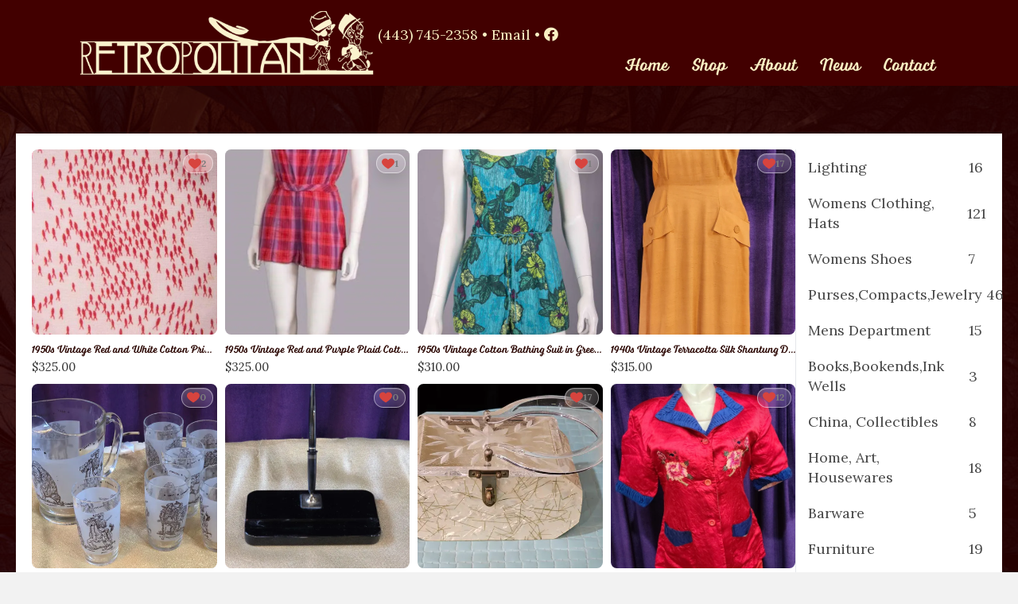

--- FILE ---
content_type: text/html; charset=UTF-8
request_url: https://retropolitan.net/shop/?item-details=553575609
body_size: 9321
content:
<!DOCTYPE html>
<html lang="en-US">
<head>
<meta charset="UTF-8" />
<meta name='viewport' content='width=device-width, initial-scale=1.0' />
<meta http-equiv='X-UA-Compatible' content='IE=edge' />
<link rel="profile" href="https://gmpg.org/xfn/11" />
<title>Shop - Retropolitan</title>
	<style>img:is([sizes="auto" i], [sizes^="auto," i]) { contain-intrinsic-size: 3000px 1500px }</style>
	<meta name="description" content="Shop Vintage. Express Yourself with fashion in the form of vintage and antique clothing and accessories, and the furniture and home decor you surround yourself with in your home environment!">
<meta name="robots" content="index, follow, max-snippet:-1, max-image-preview:large, max-video-preview:-1">
<link rel="canonical" href="https://retropolitan.net/shop/">
<meta property="og:url" content="https://retropolitan.net/shop/">
<meta property="og:site_name" content="Retropolitan">
<meta property="og:locale" content="en_US">
<meta property="og:type" content="article">
<meta property="article:author" content="https://www.facebook.com/Retropolitan-Fine-Antiques-Vintage-150996954352/">
<meta property="article:publisher" content="https://www.facebook.com/Retropolitan-Fine-Antiques-Vintage-150996954352/">
<meta property="og:title" content="Retropolitan">
<meta property="og:description" content="Shop Vintage. Shop Local.">
<meta property="og:image" content="https://retropolitan.net/wp-content/uploads/2021/07/Retro-Shopvintage.jpg">
<meta property="og:image:secure_url" content="https://retropolitan.net/wp-content/uploads/2021/07/Retro-Shopvintage.jpg">
<meta property="og:image:width" content="1800">
<meta property="og:image:height" content="873">
<meta name="twitter:card" content="summary">
<meta name="twitter:title" content="Retropolitan">
<meta name="twitter:description" content="Shop Vintage. Shop Local.">
<meta name="twitter:image" content="https://retropolitan.net/wp-content/uploads/2021/07/Retro-Shopvintage.jpg">
<link rel='dns-prefetch' href='//fonts.googleapis.com' />
<link href='https://fonts.gstatic.com' crossorigin rel='preconnect' />
<link rel="alternate" type="application/rss+xml" title="Retropolitan &raquo; Feed" href="https://retropolitan.net/feed/" />
<link rel="alternate" type="application/rss+xml" title="Retropolitan &raquo; Comments Feed" href="https://retropolitan.net/comments/feed/" />
<link rel="preload" href="https://retropolitan.net/wp-content/plugins/bb-plugin/fonts/fontawesome/5.15.4/webfonts/fa-solid-900.woff2" as="font" type="font/woff2" crossorigin="anonymous">
<link rel="preload" href="https://retropolitan.net/wp-content/plugins/bb-plugin/fonts/fontawesome/5.15.4/webfonts/fa-regular-400.woff2" as="font" type="font/woff2" crossorigin="anonymous">
<link rel="preload" href="https://retropolitan.net/wp-content/plugins/bb-plugin/fonts/fontawesome/5.15.4/webfonts/fa-brands-400.woff2" as="font" type="font/woff2" crossorigin="anonymous">
<script>
window._wpemojiSettings = {"baseUrl":"https:\/\/s.w.org\/images\/core\/emoji\/16.0.1\/72x72\/","ext":".png","svgUrl":"https:\/\/s.w.org\/images\/core\/emoji\/16.0.1\/svg\/","svgExt":".svg","source":{"concatemoji":"https:\/\/retropolitan.net\/wp-includes\/js\/wp-emoji-release.min.js?ver=6.8.3"}};
/*! This file is auto-generated */
!function(s,n){var o,i,e;function c(e){try{var t={supportTests:e,timestamp:(new Date).valueOf()};sessionStorage.setItem(o,JSON.stringify(t))}catch(e){}}function p(e,t,n){e.clearRect(0,0,e.canvas.width,e.canvas.height),e.fillText(t,0,0);var t=new Uint32Array(e.getImageData(0,0,e.canvas.width,e.canvas.height).data),a=(e.clearRect(0,0,e.canvas.width,e.canvas.height),e.fillText(n,0,0),new Uint32Array(e.getImageData(0,0,e.canvas.width,e.canvas.height).data));return t.every(function(e,t){return e===a[t]})}function u(e,t){e.clearRect(0,0,e.canvas.width,e.canvas.height),e.fillText(t,0,0);for(var n=e.getImageData(16,16,1,1),a=0;a<n.data.length;a++)if(0!==n.data[a])return!1;return!0}function f(e,t,n,a){switch(t){case"flag":return n(e,"\ud83c\udff3\ufe0f\u200d\u26a7\ufe0f","\ud83c\udff3\ufe0f\u200b\u26a7\ufe0f")?!1:!n(e,"\ud83c\udde8\ud83c\uddf6","\ud83c\udde8\u200b\ud83c\uddf6")&&!n(e,"\ud83c\udff4\udb40\udc67\udb40\udc62\udb40\udc65\udb40\udc6e\udb40\udc67\udb40\udc7f","\ud83c\udff4\u200b\udb40\udc67\u200b\udb40\udc62\u200b\udb40\udc65\u200b\udb40\udc6e\u200b\udb40\udc67\u200b\udb40\udc7f");case"emoji":return!a(e,"\ud83e\udedf")}return!1}function g(e,t,n,a){var r="undefined"!=typeof WorkerGlobalScope&&self instanceof WorkerGlobalScope?new OffscreenCanvas(300,150):s.createElement("canvas"),o=r.getContext("2d",{willReadFrequently:!0}),i=(o.textBaseline="top",o.font="600 32px Arial",{});return e.forEach(function(e){i[e]=t(o,e,n,a)}),i}function t(e){var t=s.createElement("script");t.src=e,t.defer=!0,s.head.appendChild(t)}"undefined"!=typeof Promise&&(o="wpEmojiSettingsSupports",i=["flag","emoji"],n.supports={everything:!0,everythingExceptFlag:!0},e=new Promise(function(e){s.addEventListener("DOMContentLoaded",e,{once:!0})}),new Promise(function(t){var n=function(){try{var e=JSON.parse(sessionStorage.getItem(o));if("object"==typeof e&&"number"==typeof e.timestamp&&(new Date).valueOf()<e.timestamp+604800&&"object"==typeof e.supportTests)return e.supportTests}catch(e){}return null}();if(!n){if("undefined"!=typeof Worker&&"undefined"!=typeof OffscreenCanvas&&"undefined"!=typeof URL&&URL.createObjectURL&&"undefined"!=typeof Blob)try{var e="postMessage("+g.toString()+"("+[JSON.stringify(i),f.toString(),p.toString(),u.toString()].join(",")+"));",a=new Blob([e],{type:"text/javascript"}),r=new Worker(URL.createObjectURL(a),{name:"wpTestEmojiSupports"});return void(r.onmessage=function(e){c(n=e.data),r.terminate(),t(n)})}catch(e){}c(n=g(i,f,p,u))}t(n)}).then(function(e){for(var t in e)n.supports[t]=e[t],n.supports.everything=n.supports.everything&&n.supports[t],"flag"!==t&&(n.supports.everythingExceptFlag=n.supports.everythingExceptFlag&&n.supports[t]);n.supports.everythingExceptFlag=n.supports.everythingExceptFlag&&!n.supports.flag,n.DOMReady=!1,n.readyCallback=function(){n.DOMReady=!0}}).then(function(){return e}).then(function(){var e;n.supports.everything||(n.readyCallback(),(e=n.source||{}).concatemoji?t(e.concatemoji):e.wpemoji&&e.twemoji&&(t(e.twemoji),t(e.wpemoji)))}))}((window,document),window._wpemojiSettings);
</script>
<style id='wp-emoji-styles-inline-css'>

	img.wp-smiley, img.emoji {
		display: inline !important;
		border: none !important;
		box-shadow: none !important;
		height: 1em !important;
		width: 1em !important;
		margin: 0 0.07em !important;
		vertical-align: -0.1em !important;
		background: none !important;
		padding: 0 !important;
	}
</style>
<link rel='stylesheet' id='wp-block-library-css' href='https://retropolitan.net/wp-includes/css/dist/block-library/style.min.css?ver=6.8.3' media='all' />
<style id='wp-block-library-theme-inline-css'>
.wp-block-audio :where(figcaption){color:#555;font-size:13px;text-align:center}.is-dark-theme .wp-block-audio :where(figcaption){color:#ffffffa6}.wp-block-audio{margin:0 0 1em}.wp-block-code{border:1px solid #ccc;border-radius:4px;font-family:Menlo,Consolas,monaco,monospace;padding:.8em 1em}.wp-block-embed :where(figcaption){color:#555;font-size:13px;text-align:center}.is-dark-theme .wp-block-embed :where(figcaption){color:#ffffffa6}.wp-block-embed{margin:0 0 1em}.blocks-gallery-caption{color:#555;font-size:13px;text-align:center}.is-dark-theme .blocks-gallery-caption{color:#ffffffa6}:root :where(.wp-block-image figcaption){color:#555;font-size:13px;text-align:center}.is-dark-theme :root :where(.wp-block-image figcaption){color:#ffffffa6}.wp-block-image{margin:0 0 1em}.wp-block-pullquote{border-bottom:4px solid;border-top:4px solid;color:currentColor;margin-bottom:1.75em}.wp-block-pullquote cite,.wp-block-pullquote footer,.wp-block-pullquote__citation{color:currentColor;font-size:.8125em;font-style:normal;text-transform:uppercase}.wp-block-quote{border-left:.25em solid;margin:0 0 1.75em;padding-left:1em}.wp-block-quote cite,.wp-block-quote footer{color:currentColor;font-size:.8125em;font-style:normal;position:relative}.wp-block-quote:where(.has-text-align-right){border-left:none;border-right:.25em solid;padding-left:0;padding-right:1em}.wp-block-quote:where(.has-text-align-center){border:none;padding-left:0}.wp-block-quote.is-large,.wp-block-quote.is-style-large,.wp-block-quote:where(.is-style-plain){border:none}.wp-block-search .wp-block-search__label{font-weight:700}.wp-block-search__button{border:1px solid #ccc;padding:.375em .625em}:where(.wp-block-group.has-background){padding:1.25em 2.375em}.wp-block-separator.has-css-opacity{opacity:.4}.wp-block-separator{border:none;border-bottom:2px solid;margin-left:auto;margin-right:auto}.wp-block-separator.has-alpha-channel-opacity{opacity:1}.wp-block-separator:not(.is-style-wide):not(.is-style-dots){width:100px}.wp-block-separator.has-background:not(.is-style-dots){border-bottom:none;height:1px}.wp-block-separator.has-background:not(.is-style-wide):not(.is-style-dots){height:2px}.wp-block-table{margin:0 0 1em}.wp-block-table td,.wp-block-table th{word-break:normal}.wp-block-table :where(figcaption){color:#555;font-size:13px;text-align:center}.is-dark-theme .wp-block-table :where(figcaption){color:#ffffffa6}.wp-block-video :where(figcaption){color:#555;font-size:13px;text-align:center}.is-dark-theme .wp-block-video :where(figcaption){color:#ffffffa6}.wp-block-video{margin:0 0 1em}:root :where(.wp-block-template-part.has-background){margin-bottom:0;margin-top:0;padding:1.25em 2.375em}
</style>
<style id='classic-theme-styles-inline-css'>
/*! This file is auto-generated */
.wp-block-button__link{color:#fff;background-color:#32373c;border-radius:9999px;box-shadow:none;text-decoration:none;padding:calc(.667em + 2px) calc(1.333em + 2px);font-size:1.125em}.wp-block-file__button{background:#32373c;color:#fff;text-decoration:none}
</style>
<style id='global-styles-inline-css'>
:root{--wp--preset--aspect-ratio--square: 1;--wp--preset--aspect-ratio--4-3: 4/3;--wp--preset--aspect-ratio--3-4: 3/4;--wp--preset--aspect-ratio--3-2: 3/2;--wp--preset--aspect-ratio--2-3: 2/3;--wp--preset--aspect-ratio--16-9: 16/9;--wp--preset--aspect-ratio--9-16: 9/16;--wp--preset--color--black: #000000;--wp--preset--color--cyan-bluish-gray: #abb8c3;--wp--preset--color--white: #ffffff;--wp--preset--color--pale-pink: #f78da7;--wp--preset--color--vivid-red: #cf2e2e;--wp--preset--color--luminous-vivid-orange: #ff6900;--wp--preset--color--luminous-vivid-amber: #fcb900;--wp--preset--color--light-green-cyan: #7bdcb5;--wp--preset--color--vivid-green-cyan: #00d084;--wp--preset--color--pale-cyan-blue: #8ed1fc;--wp--preset--color--vivid-cyan-blue: #0693e3;--wp--preset--color--vivid-purple: #9b51e0;--wp--preset--color--fl-heading-text: #2c0804;--wp--preset--color--fl-body-bg: #f2f2f2;--wp--preset--color--fl-body-text: #494949;--wp--preset--color--fl-accent: #320804;--wp--preset--color--fl-accent-hover: #fffb42;--wp--preset--color--fl-topbar-bg: #ffffff;--wp--preset--color--fl-topbar-text: #757575;--wp--preset--color--fl-topbar-link: #2b7bb9;--wp--preset--color--fl-topbar-hover: #2b7bb9;--wp--preset--color--fl-header-bg: #ffffff;--wp--preset--color--fl-header-text: #757575;--wp--preset--color--fl-header-link: #757575;--wp--preset--color--fl-header-hover: #2b7bb9;--wp--preset--color--fl-nav-bg: #ffffff;--wp--preset--color--fl-nav-link: #757575;--wp--preset--color--fl-nav-hover: #2b7bb9;--wp--preset--color--fl-content-bg: #ffffff;--wp--preset--color--fl-footer-widgets-bg: #ffffff;--wp--preset--color--fl-footer-widgets-text: #757575;--wp--preset--color--fl-footer-widgets-link: #2b7bb9;--wp--preset--color--fl-footer-widgets-hover: #2b7bb9;--wp--preset--color--fl-footer-bg: #262633;--wp--preset--color--fl-footer-text: #f8f2d2;--wp--preset--color--fl-footer-link: #f8f2d2;--wp--preset--color--fl-footer-hover: #eaea20;--wp--preset--gradient--vivid-cyan-blue-to-vivid-purple: linear-gradient(135deg,rgba(6,147,227,1) 0%,rgb(155,81,224) 100%);--wp--preset--gradient--light-green-cyan-to-vivid-green-cyan: linear-gradient(135deg,rgb(122,220,180) 0%,rgb(0,208,130) 100%);--wp--preset--gradient--luminous-vivid-amber-to-luminous-vivid-orange: linear-gradient(135deg,rgba(252,185,0,1) 0%,rgba(255,105,0,1) 100%);--wp--preset--gradient--luminous-vivid-orange-to-vivid-red: linear-gradient(135deg,rgba(255,105,0,1) 0%,rgb(207,46,46) 100%);--wp--preset--gradient--very-light-gray-to-cyan-bluish-gray: linear-gradient(135deg,rgb(238,238,238) 0%,rgb(169,184,195) 100%);--wp--preset--gradient--cool-to-warm-spectrum: linear-gradient(135deg,rgb(74,234,220) 0%,rgb(151,120,209) 20%,rgb(207,42,186) 40%,rgb(238,44,130) 60%,rgb(251,105,98) 80%,rgb(254,248,76) 100%);--wp--preset--gradient--blush-light-purple: linear-gradient(135deg,rgb(255,206,236) 0%,rgb(152,150,240) 100%);--wp--preset--gradient--blush-bordeaux: linear-gradient(135deg,rgb(254,205,165) 0%,rgb(254,45,45) 50%,rgb(107,0,62) 100%);--wp--preset--gradient--luminous-dusk: linear-gradient(135deg,rgb(255,203,112) 0%,rgb(199,81,192) 50%,rgb(65,88,208) 100%);--wp--preset--gradient--pale-ocean: linear-gradient(135deg,rgb(255,245,203) 0%,rgb(182,227,212) 50%,rgb(51,167,181) 100%);--wp--preset--gradient--electric-grass: linear-gradient(135deg,rgb(202,248,128) 0%,rgb(113,206,126) 100%);--wp--preset--gradient--midnight: linear-gradient(135deg,rgb(2,3,129) 0%,rgb(40,116,252) 100%);--wp--preset--font-size--small: 13px;--wp--preset--font-size--medium: 20px;--wp--preset--font-size--large: 36px;--wp--preset--font-size--x-large: 42px;--wp--preset--spacing--20: 0.44rem;--wp--preset--spacing--30: 0.67rem;--wp--preset--spacing--40: 1rem;--wp--preset--spacing--50: 1.5rem;--wp--preset--spacing--60: 2.25rem;--wp--preset--spacing--70: 3.38rem;--wp--preset--spacing--80: 5.06rem;--wp--preset--shadow--natural: 6px 6px 9px rgba(0, 0, 0, 0.2);--wp--preset--shadow--deep: 12px 12px 50px rgba(0, 0, 0, 0.4);--wp--preset--shadow--sharp: 6px 6px 0px rgba(0, 0, 0, 0.2);--wp--preset--shadow--outlined: 6px 6px 0px -3px rgba(255, 255, 255, 1), 6px 6px rgba(0, 0, 0, 1);--wp--preset--shadow--crisp: 6px 6px 0px rgba(0, 0, 0, 1);}:where(.is-layout-flex){gap: 0.5em;}:where(.is-layout-grid){gap: 0.5em;}body .is-layout-flex{display: flex;}.is-layout-flex{flex-wrap: wrap;align-items: center;}.is-layout-flex > :is(*, div){margin: 0;}body .is-layout-grid{display: grid;}.is-layout-grid > :is(*, div){margin: 0;}:where(.wp-block-columns.is-layout-flex){gap: 2em;}:where(.wp-block-columns.is-layout-grid){gap: 2em;}:where(.wp-block-post-template.is-layout-flex){gap: 1.25em;}:where(.wp-block-post-template.is-layout-grid){gap: 1.25em;}.has-black-color{color: var(--wp--preset--color--black) !important;}.has-cyan-bluish-gray-color{color: var(--wp--preset--color--cyan-bluish-gray) !important;}.has-white-color{color: var(--wp--preset--color--white) !important;}.has-pale-pink-color{color: var(--wp--preset--color--pale-pink) !important;}.has-vivid-red-color{color: var(--wp--preset--color--vivid-red) !important;}.has-luminous-vivid-orange-color{color: var(--wp--preset--color--luminous-vivid-orange) !important;}.has-luminous-vivid-amber-color{color: var(--wp--preset--color--luminous-vivid-amber) !important;}.has-light-green-cyan-color{color: var(--wp--preset--color--light-green-cyan) !important;}.has-vivid-green-cyan-color{color: var(--wp--preset--color--vivid-green-cyan) !important;}.has-pale-cyan-blue-color{color: var(--wp--preset--color--pale-cyan-blue) !important;}.has-vivid-cyan-blue-color{color: var(--wp--preset--color--vivid-cyan-blue) !important;}.has-vivid-purple-color{color: var(--wp--preset--color--vivid-purple) !important;}.has-black-background-color{background-color: var(--wp--preset--color--black) !important;}.has-cyan-bluish-gray-background-color{background-color: var(--wp--preset--color--cyan-bluish-gray) !important;}.has-white-background-color{background-color: var(--wp--preset--color--white) !important;}.has-pale-pink-background-color{background-color: var(--wp--preset--color--pale-pink) !important;}.has-vivid-red-background-color{background-color: var(--wp--preset--color--vivid-red) !important;}.has-luminous-vivid-orange-background-color{background-color: var(--wp--preset--color--luminous-vivid-orange) !important;}.has-luminous-vivid-amber-background-color{background-color: var(--wp--preset--color--luminous-vivid-amber) !important;}.has-light-green-cyan-background-color{background-color: var(--wp--preset--color--light-green-cyan) !important;}.has-vivid-green-cyan-background-color{background-color: var(--wp--preset--color--vivid-green-cyan) !important;}.has-pale-cyan-blue-background-color{background-color: var(--wp--preset--color--pale-cyan-blue) !important;}.has-vivid-cyan-blue-background-color{background-color: var(--wp--preset--color--vivid-cyan-blue) !important;}.has-vivid-purple-background-color{background-color: var(--wp--preset--color--vivid-purple) !important;}.has-black-border-color{border-color: var(--wp--preset--color--black) !important;}.has-cyan-bluish-gray-border-color{border-color: var(--wp--preset--color--cyan-bluish-gray) !important;}.has-white-border-color{border-color: var(--wp--preset--color--white) !important;}.has-pale-pink-border-color{border-color: var(--wp--preset--color--pale-pink) !important;}.has-vivid-red-border-color{border-color: var(--wp--preset--color--vivid-red) !important;}.has-luminous-vivid-orange-border-color{border-color: var(--wp--preset--color--luminous-vivid-orange) !important;}.has-luminous-vivid-amber-border-color{border-color: var(--wp--preset--color--luminous-vivid-amber) !important;}.has-light-green-cyan-border-color{border-color: var(--wp--preset--color--light-green-cyan) !important;}.has-vivid-green-cyan-border-color{border-color: var(--wp--preset--color--vivid-green-cyan) !important;}.has-pale-cyan-blue-border-color{border-color: var(--wp--preset--color--pale-cyan-blue) !important;}.has-vivid-cyan-blue-border-color{border-color: var(--wp--preset--color--vivid-cyan-blue) !important;}.has-vivid-purple-border-color{border-color: var(--wp--preset--color--vivid-purple) !important;}.has-vivid-cyan-blue-to-vivid-purple-gradient-background{background: var(--wp--preset--gradient--vivid-cyan-blue-to-vivid-purple) !important;}.has-light-green-cyan-to-vivid-green-cyan-gradient-background{background: var(--wp--preset--gradient--light-green-cyan-to-vivid-green-cyan) !important;}.has-luminous-vivid-amber-to-luminous-vivid-orange-gradient-background{background: var(--wp--preset--gradient--luminous-vivid-amber-to-luminous-vivid-orange) !important;}.has-luminous-vivid-orange-to-vivid-red-gradient-background{background: var(--wp--preset--gradient--luminous-vivid-orange-to-vivid-red) !important;}.has-very-light-gray-to-cyan-bluish-gray-gradient-background{background: var(--wp--preset--gradient--very-light-gray-to-cyan-bluish-gray) !important;}.has-cool-to-warm-spectrum-gradient-background{background: var(--wp--preset--gradient--cool-to-warm-spectrum) !important;}.has-blush-light-purple-gradient-background{background: var(--wp--preset--gradient--blush-light-purple) !important;}.has-blush-bordeaux-gradient-background{background: var(--wp--preset--gradient--blush-bordeaux) !important;}.has-luminous-dusk-gradient-background{background: var(--wp--preset--gradient--luminous-dusk) !important;}.has-pale-ocean-gradient-background{background: var(--wp--preset--gradient--pale-ocean) !important;}.has-electric-grass-gradient-background{background: var(--wp--preset--gradient--electric-grass) !important;}.has-midnight-gradient-background{background: var(--wp--preset--gradient--midnight) !important;}.has-small-font-size{font-size: var(--wp--preset--font-size--small) !important;}.has-medium-font-size{font-size: var(--wp--preset--font-size--medium) !important;}.has-large-font-size{font-size: var(--wp--preset--font-size--large) !important;}.has-x-large-font-size{font-size: var(--wp--preset--font-size--x-large) !important;}
:where(.wp-block-post-template.is-layout-flex){gap: 1.25em;}:where(.wp-block-post-template.is-layout-grid){gap: 1.25em;}
:where(.wp-block-columns.is-layout-flex){gap: 2em;}:where(.wp-block-columns.is-layout-grid){gap: 2em;}
:root :where(.wp-block-pullquote){font-size: 1.5em;line-height: 1.6;}
</style>
<link rel='stylesheet' id='fl-builder-layout-219-css' href='https://retropolitan.net/wp-content/uploads/bb-plugin/cache/219-layout.css?ver=396b937f4bb2ec1424cdba2a9f56049c' media='all' />
<link rel='stylesheet' id='embed-integrate-etsy-shop-css' href='https://retropolitan.net/wp-content/plugins/embed-and-integrate-etsy-shop/public/css/embed-integrate-etsy-shop-public.css?ver=1.0.8' media='all' />
<link rel='stylesheet' id='wp-components-css' href='https://retropolitan.net/wp-includes/css/dist/components/style.min.css?ver=6.8.3' media='all' />
<link rel='stylesheet' id='godaddy-styles-css' href='https://retropolitan.net/wp-content/mu-plugins/vendor/wpex/godaddy-launch/includes/Dependencies/GoDaddy/Styles/build/latest.css?ver=2.0.2' media='all' />
<link rel='stylesheet' id='font-awesome-5-css' href='https://retropolitan.net/wp-content/plugins/bb-plugin/fonts/fontawesome/5.15.4/css/all.min.css?ver=2.10.0.5' media='all' />
<link rel='stylesheet' id='fl-builder-layout-bundle-1748f6230afafb29e28c3f44185d30fe-css' href='https://retropolitan.net/wp-content/uploads/bb-plugin/cache/1748f6230afafb29e28c3f44185d30fe-layout-bundle.css?ver=2.10.0.5-1.5.2.1' media='all' />
<link rel='stylesheet' id='jquery-magnificpopup-css' href='https://retropolitan.net/wp-content/plugins/bb-plugin/css/jquery.magnificpopup.min.css?ver=2.10.0.5' media='all' />
<link rel='stylesheet' id='base-css' href='https://retropolitan.net/wp-content/themes/bb-theme/css/base.min.css?ver=1.7.19.1' media='all' />
<link rel='stylesheet' id='fl-automator-skin-css' href='https://retropolitan.net/wp-content/uploads/bb-theme/skin-695d825d2fef4.css?ver=1.7.19.1' media='all' />
<link rel='stylesheet' id='fl-child-theme-css' href='https://retropolitan.net/wp-content/themes/bb-theme-child/style.css?ver=6.8.3' media='all' />
<link rel='stylesheet' id='fl-builder-google-fonts-296b282deb56e63975653f16eead46a5-css' href='//fonts.googleapis.com/css?family=Lora%3A300%2C400%2C700%2C400&#038;ver=6.8.3' media='all' />
<script src="https://retropolitan.net/wp-includes/js/jquery/jquery.min.js?ver=3.7.1" id="jquery-core-js"></script>
<script src="https://retropolitan.net/wp-includes/js/jquery/jquery-migrate.min.js?ver=3.4.1" id="jquery-migrate-js"></script>
<script src="https://retropolitan.net/wp-content/plugins/embed-and-integrate-etsy-shop/public/js/embed-integrate-etsy-shop-public.js?ver=1.0.8" id="embed-integrate-etsy-shop-js"></script>
<link rel="https://api.w.org/" href="https://retropolitan.net/wp-json/" /><link rel="alternate" title="JSON" type="application/json" href="https://retropolitan.net/wp-json/wp/v2/pages/219" /><link rel="EditURI" type="application/rsd+xml" title="RSD" href="https://retropolitan.net/xmlrpc.php?rsd" />
<meta name="generator" content="WordPress 6.8.3" />
<link rel='shortlink' href='https://retropolitan.net/?p=219' />
<link rel="alternate" title="oEmbed (JSON)" type="application/json+oembed" href="https://retropolitan.net/wp-json/oembed/1.0/embed?url=https%3A%2F%2Fretropolitan.net%2Fshop%2F" />
<link rel="alternate" title="oEmbed (XML)" type="text/xml+oembed" href="https://retropolitan.net/wp-json/oembed/1.0/embed?url=https%3A%2F%2Fretropolitan.net%2Fshop%2F&#038;format=xml" />
<script type="text/javascript">
        var ajaxurl = "https://retropolitan.net/wp-admin/admin-ajax.php";
        </script>
        <link rel="icon" href="https://retropolitan.net/wp-content/uploads/2021/07/cropped-Profile-Icon-32x32.jpg" sizes="32x32" />
<link rel="icon" href="https://retropolitan.net/wp-content/uploads/2021/07/cropped-Profile-Icon-192x192.jpg" sizes="192x192" />
<link rel="apple-touch-icon" href="https://retropolitan.net/wp-content/uploads/2021/07/cropped-Profile-Icon-180x180.jpg" />
<meta name="msapplication-TileImage" content="https://retropolitan.net/wp-content/uploads/2021/07/cropped-Profile-Icon-270x270.jpg" />
		<style id="wp-custom-css">
			h1, h3 {

font-family: anisette-std, sans-serif;

	font-weight: 600; 
}

h2 {		font-family: voltage, sans-serif;

}

h4, h5, h6 {
	font-family: voltage, sans-serif;}

.ko-menu   {
	font-family: voltage, sans-serif;}

.ko-menu a {
	font-size: 23px;
	color: #f9f0c3 !important;
}

.ko-menu a:hover {
	color: #e5c804 !important;
}

.ko-menu-3 a:hover {
	color: #e5c804 !important;
}

.hero {
	background: url( https://retropolitan.net/wp-content/uploads/2021/07/retro-bg-3.jpg);
	 background-attachment: fixed;
}

.shopSectionsSidebar a {
	font-size: 15px;
}


.ko-menu .menu .fl-has-submenu .sub-menu a {
	color:#000 !important;
	font-family: anisette-petite, sans-serif;
	font-size: 16px;
}

.ko-menu .menu .fl-has-submenu .sub-menu a:hover {
	color:#ffda26 !important;
}

.galleryblocks .uabb-ultb3-img {
	max-width: 135% !important; 
}

.e360 {
   
  background-color: #fff !important;
    padding: 20px !important;
}



@media screen and (max-width: 1300px) {
	
	.galleryblocks .uabb-ultb3-img {
	max-width: 170% !important; 
}

	
}

@media screen and (max-width: 1100px) {
	
	.galleryblocks .uabb-ultb3-img {
	max-width: 150% !important; 
}

	
}		</style>
		<link rel="stylesheet" href="https://use.typekit.net/rev6oqw.css">
</head>
<body class="wp-singular page-template-default page page-id-219 page-parent wp-theme-bb-theme wp-child-theme-bb-theme-child fl-builder fl-builder-2-10-0-5 fl-themer-1-5-2-1 fl-theme-1-7-19-1 fl-no-js fl-theme-builder-header fl-theme-builder-header-header fl-theme-builder-footer fl-theme-builder-footer-footer fl-framework-base fl-preset-default fl-full-width fl-search-active" itemscope="itemscope" itemtype="https://schema.org/WebPage">
<a aria-label="Skip to content" class="fl-screen-reader-text" href="#fl-main-content">Skip to content</a><div class="fl-page">
	<header class="fl-builder-content fl-builder-content-49 fl-builder-global-templates-locked" data-post-id="49" data-type="header" data-sticky="1" data-sticky-on="" data-sticky-breakpoint="medium" data-shrink="1" data-overlay="0" data-overlay-bg="transparent" data-shrink-image-height="50px" role="banner" itemscope="itemscope" itemtype="http://schema.org/WPHeader"><div class="fl-row fl-row-full-width fl-row-bg-color fl-node-60c9049ae4b72 fl-row-default-height fl-row-align-center" data-node="60c9049ae4b72">
	<div class="fl-row-content-wrap">
								<div class="fl-row-content fl-row-fixed-width fl-node-content">
		
<div class="fl-col-group fl-node-60c9049ae4b74 fl-col-group-equal-height fl-col-group-align-center fl-col-group-custom-width" data-node="60c9049ae4b74">
			<div class="fl-col fl-node-60c9049ae4b75 fl-col-bg-color fl-col-small fl-col-small-custom-width" data-node="60c9049ae4b75">
	<div class="fl-col-content fl-node-content"><div class="fl-module fl-module-photo fl-node-60c904b4c7933" data-node="60c904b4c7933">
	<div class="fl-module-content fl-node-content">
		<div role="figure" class="fl-photo fl-photo-align-center" itemscope itemtype="https://schema.org/ImageObject">
	<div class="fl-photo-content fl-photo-img-png">
				<a href="https://retropolitan.net" target="_self" itemprop="url">
				<img loading="lazy" decoding="async" class="fl-photo-img wp-image-51 size-full" src="https://retropolitan.net/wp-content/uploads/2021/06/Retropolitan-Logo.png" alt="Retropolitan" height="143" width="600" title="Retropolitan"  data-no-lazy="1" itemprop="image" srcset="https://retropolitan.net/wp-content/uploads/2021/06/Retropolitan-Logo.png 600w, https://retropolitan.net/wp-content/uploads/2021/06/Retropolitan-Logo-300x72.png 300w" sizes="auto, (max-width: 600px) 100vw, 600px" />
				</a>
					</div>
	</div>
	</div>
</div>
</div>
</div>
			<div class="fl-col fl-node-60c9049ae4b76 fl-col-bg-color fl-col-small-custom-width" data-node="60c9049ae4b76">
	<div class="fl-col-content fl-node-content"><div class="fl-module fl-module-rich-text fl-node-60de0c151e166 ko-menu-3" data-node="60de0c151e166">
	<div class="fl-module-content fl-node-content">
		<div class="fl-rich-text">
	<p><a href="tel:443-745-2358">(443) 745-2358</a> • <a href="mailto:Retropolitan@earthlink.net">Email</a> • <a href="https://www.facebook.com/Retropolitan-Fine-Antiques-Vintage-150996954352/" target="blank"> <i class="fab fa-facebook"></i></a></p>
</div>
	</div>
</div>
<div class="fl-module fl-module-menu fl-node-60c9049ae4b78 ko-menu" data-node="60c9049ae4b78">
	<div class="fl-module-content fl-node-content">
		<div class="fl-menu fl-menu-responsive-toggle-mobile">
	<button class="fl-menu-mobile-toggle hamburger fl-content-ui-button" aria-haspopup="menu" aria-label="Menu"><span class="fl-menu-icon svg-container"><svg version="1.1" class="hamburger-menu" xmlns="http://www.w3.org/2000/svg" xmlns:xlink="http://www.w3.org/1999/xlink" viewBox="0 0 512 512">
<rect class="fl-hamburger-menu-top" width="512" height="102"/>
<rect class="fl-hamburger-menu-middle" y="205" width="512" height="102"/>
<rect class="fl-hamburger-menu-bottom" y="410" width="512" height="102"/>
</svg>
</span></button>	<div class="fl-clear"></div>
	<nav role="navigation" aria-label="Menu" itemscope="itemscope" itemtype="https://schema.org/SiteNavigationElement"><ul id="menu-main-new" class="menu fl-menu-horizontal fl-toggle-arrows"><li id="menu-item-752" class="menu-item menu-item-type-post_type menu-item-object-page menu-item-home"><a role="menuitem" href="https://retropolitan.net/">Home</a></li><li id="menu-item-753" class="menu-item menu-item-type-post_type menu-item-object-page current-menu-item page_item page-item-219 current_page_item"><a role="menuitem" href="https://retropolitan.net/shop/" aria-current="page">Shop</a></li><li id="menu-item-754" class="menu-item menu-item-type-post_type menu-item-object-page"><a role="menuitem" href="https://retropolitan.net/about/">About</a></li><li id="menu-item-757" class="menu-item menu-item-type-post_type menu-item-object-page"><a role="menuitem" href="https://retropolitan.net/news/">News</a></li><li id="menu-item-755" class="menu-item menu-item-type-post_type menu-item-object-page"><a role="menuitem" href="https://retropolitan.net/contact/">Contact</a></li></ul></nav></div>
	</div>
</div>
</div>
</div>
	</div>
		</div>
	</div>
</div>
</header><div class="uabb-js-breakpoint" style="display: none;"></div>	<div id="fl-main-content" class="fl-page-content" itemprop="mainContentOfPage" role="main">

		
<div class="fl-content-full container">
	<div class="row">
		<div class="fl-content col-md-12">
			<article class="fl-post post-219 page type-page status-publish has-post-thumbnail hentry" id="fl-post-219" itemscope="itemscope" itemtype="https://schema.org/CreativeWork">

			<div class="fl-post-content clearfix" itemprop="text">
		<div class="fl-builder-content fl-builder-content-219 fl-builder-content-primary fl-builder-global-templates-locked" data-post-id="219"><div class="fl-row fl-row-full-width fl-row-bg-photo fl-node-60d73c729529a fl-row-default-height fl-row-align-center fl-row-bg-overlay fl-row-bg-fixed" data-node="60d73c729529a">
	<div class="fl-row-content-wrap">
								<div class="fl-row-content fl-row-fixed-width fl-node-content">
		
<div class="fl-col-group fl-node-keg6oi8cbzjs fl-col-group-medium-reversed fl-col-group-responsive-reversed" data-node="keg6oi8cbzjs">
			<div class="fl-col fl-node-1itn3b6mclyg fl-col-bg-color" data-node="1itn3b6mclyg">
	<div class="fl-col-content fl-node-content"><div  class="fl-module fl-module-html fl-html fl-node-mu76n3rzio9h" data-node="mu76n3rzio9h">
	<div id="listings"></div></div>
<div  class="fl-module fl-module-html fl-html fl-node-0ymbp5qv6kxd" data-node="0ymbp5qv6kxd">
	<div id="listings"></div></div>
</div>
</div>
	</div>
		</div>
	</div>
</div>
</div><div class="uabb-js-breakpoint" style="display: none;"></div>	</div><!-- .fl-post-content -->
	
</article>

<!-- .fl-post -->
		</div>
	</div>
</div>


	</div><!-- .fl-page-content -->
	<footer class="fl-builder-content fl-builder-content-384 fl-builder-global-templates-locked" data-post-id="384" data-type="footer" itemscope="itemscope" itemtype="http://schema.org/WPFooter"><div class="fl-row fl-row-full-width fl-row-bg-color fl-node-60ddf55be7346 fl-row-default-height fl-row-align-center" data-node="60ddf55be7346">
	<div class="fl-row-content-wrap">
								<div class="fl-row-content fl-row-fixed-width fl-node-content">
		
<div class="fl-col-group fl-node-60ddf55be7347 fl-col-group-custom-width" data-node="60ddf55be7347">
			<div class="fl-col fl-node-60ddf55be734a fl-col-bg-color fl-col-small fl-col-small-custom-width" data-node="60ddf55be734a">
	<div class="fl-col-content fl-node-content"><div class="fl-module fl-module-heading fl-node-60ddf55be7356" data-node="60ddf55be7356">
	<div class="fl-module-content fl-node-content">
		<h3 class="fl-heading">
		<span class="fl-heading-text">Get In ToucH</span>
	</h3>
	</div>
</div>
<div class="fl-module fl-module-icon fl-node-60ddf55be7350" data-node="60ddf55be7350">
	<div class="fl-module-content fl-node-content">
		<div class="fl-icon-wrap">
	<span class="fl-icon">
				<i class="fas fa-phone" aria-hidden="true"></i>
					</span>
			<div id="fl-icon-text-60ddf55be7350" class="fl-icon-text fl-icon-text-wrap">
						<p>(443) 745-2358</p>					</div>
	</div>
	</div>
</div>
<div class="fl-module fl-module-icon fl-node-60ddf55be734e" data-node="60ddf55be734e">
	<div class="fl-module-content fl-node-content">
		<div class="fl-icon-wrap">
	<span class="fl-icon">
				<i class="far fa-map" aria-hidden="true"></i>
					</span>
			<div id="fl-icon-text-60ddf55be734e" class="fl-icon-text fl-icon-text-wrap">
						<p>8129 Main Street<br />Ellicott City, MD 21043</p>					</div>
	</div>
	</div>
</div>
<div class="fl-module fl-module-icon fl-node-60ddf55be734f" data-node="60ddf55be734f">
	<div class="fl-module-content fl-node-content">
		<div class="fl-icon-wrap">
	<span class="fl-icon">
				<i class="far fa-envelope" aria-hidden="true"></i>
					</span>
			<div id="fl-icon-text-60ddf55be734f" class="fl-icon-text fl-icon-text-wrap">
						<p>Retropolitan@earthlink.net</p>					</div>
	</div>
	</div>
</div>
<div class="fl-module fl-module-icon-group fl-node-60de0612edb64" data-node="60de0612edb64">
	<div class="fl-module-content fl-node-content">
		<div class="fl-icon-group">
	<span class="fl-icon">
								<a href="https://www.facebook.com/Retropolitan-Fine-Antiques-Vintage-150996954352/" target="_blank" rel="noopener" >
							<i class="fab fa-facebook-f" aria-hidden="true"></i>
				<span class="sr-only">Facebook</span>
						</a>
			</span>
		<span class="fl-icon">
								<a href="https://www.etsy.com/shop/RetropolitanLtd?ref=ss_profile#items" target="_blank" rel="noopener" >
							<i class="fab fa-etsy" aria-hidden="true"></i>
				<span class="sr-only">Etsy</span>
						</a>
			</span>
	</div>
	</div>
</div>
</div>
</div>
			<div class="fl-col fl-node-60ddf55be7349 fl-col-bg-color fl-col-small fl-col-small-custom-width" data-node="60ddf55be7349">
	<div class="fl-col-content fl-node-content"><div class="fl-module fl-module-heading fl-node-60ddf55be7351" data-node="60ddf55be7351">
	<div class="fl-module-content fl-node-content">
		<h3 class="fl-heading">
		<span class="fl-heading-text">Store Hours</span>
	</h3>
	</div>
</div>
<div class="fl-module fl-module-rich-text fl-node-60ddf55be7352" data-node="60ddf55be7352">
	<div class="fl-module-content fl-node-content">
		<div class="fl-rich-text">
	<p>Mon: Closed ...  or by chance<br />
Tues:  Sat: 11am - 6pm<br />
Sun: 11am - 5pm</p>
</div>
	</div>
</div>
</div>
</div>
			<div class="fl-col fl-node-60ddf55be7348 fl-col-bg-color fl-col-small" data-node="60ddf55be7348">
	<div class="fl-col-content fl-node-content"><div class="fl-module fl-module-heading fl-node-60ddf55be7355" data-node="60ddf55be7355">
	<div class="fl-module-content fl-node-content">
		<h3 class="fl-heading">
		<span class="fl-heading-text">Vintage LivinG</span>
	</h3>
	</div>
</div>
<div class="fl-module fl-module-rich-text fl-node-60ddf55be734b" data-node="60ddf55be734b">
	<div class="fl-module-content fl-node-content">
		<div class="fl-rich-text">
	<p>Express yourself with fashion in the form of vintage and antique clothing and accessories, and the furniture and home decor you surround yourself with in your home environment!</p>
<p>Shopping vintage and/or antique is sustainable shopping - recycling and reusing items means fewer polluting resources are being used to make brand new items, as well as the fact that it prolongs the life of an item and redirects it from the landfill. It is fun shopping vintage and/or antique - you do not have to surrender your personal style in aid of sustainability: vintage and antique items provide great quality that is curated in line with your own style and current and timeless trends.</p>
</div>
	</div>
</div>
<div class="fl-module fl-module-button fl-node-60de05405526b" data-node="60de05405526b">
	<div class="fl-module-content fl-node-content">
		<div class="fl-button-wrap fl-button-width-auto fl-button-left">
			<a href="https://retropolitan.net/shop/"  target="_self"  class="fl-button" >
							<span class="fl-button-text">Shop Now</span>
					</a>
</div>
	</div>
</div>
</div>
</div>
	</div>

<div class="fl-col-group fl-node-60de080298f79" data-node="60de080298f79">
			<div class="fl-col fl-node-60de080299001 fl-col-bg-color" data-node="60de080299001">
	<div class="fl-col-content fl-node-content"><div class="fl-module fl-module-rich-text fl-node-60de080298f1a" data-node="60de080298f1a">
	<div class="fl-module-content fl-node-content">
		<div class="fl-rich-text">
	<p>© 2026 Retropolitan. All Rights Reserved.</p>
</div>
	</div>
</div>
</div>
</div>
	</div>
		</div>
	</div>
</div>
<div class="fl-row fl-row-fixed-width fl-row-bg-none fl-node-xwknus764d9l fl-row-default-height fl-row-align-center" data-node="xwknus764d9l">
	<div class="fl-row-content-wrap">
								<div class="fl-row-content fl-row-fixed-width fl-node-content">
		
<div class="fl-col-group fl-node-dixnu18vk2t0" data-node="dixnu18vk2t0">
			<div class="fl-col fl-node-lp4fb73mdj1k fl-col-bg-color" data-node="lp4fb73mdj1k">
	<div class="fl-col-content fl-node-content"><div  class="fl-module fl-module-html fl-html fl-node-2pn0whb8aovr" data-node="2pn0whb8aovr">
	<script data-token="dyiczBdE7758gBZBl3wmXX1dIdNx24f7svzddVxMYNiEgrdFfeE28DPGT4UmyeLB" src="https://app.embed360.co/widgets/js/embed360.js"></script></div>
</div>
</div>
	</div>
		</div>
	</div>
</div>
</footer><div class="uabb-js-breakpoint" style="display: none;"></div>	</div><!-- .fl-page -->
<script type="speculationrules">
{"prefetch":[{"source":"document","where":{"and":[{"href_matches":"\/*"},{"not":{"href_matches":["\/wp-*.php","\/wp-admin\/*","\/wp-content\/uploads\/*","\/wp-content\/*","\/wp-content\/plugins\/*","\/wp-content\/themes\/bb-theme-child\/*","\/wp-content\/themes\/bb-theme\/*","\/*\\?(.+)"]}},{"not":{"selector_matches":"a[rel~=\"nofollow\"]"}},{"not":{"selector_matches":".no-prefetch, .no-prefetch a"}}]},"eagerness":"conservative"}]}
</script>
<script src="https://retropolitan.net/wp-content/uploads/bb-plugin/cache/219-layout.js?ver=6a201087112d1c5f3a42141b43360612" id="fl-builder-layout-219-js"></script>
<script src="https://retropolitan.net/wp-content/plugins/bb-plugin/js/libs/jquery.imagesloaded.min.js?ver=2.10.0.5" id="imagesloaded-js"></script>
<script src="https://retropolitan.net/wp-content/plugins/bb-plugin/js/libs/jquery.ba-throttle-debounce.min.js?ver=2.10.0.5" id="jquery-throttle-js"></script>
<script src="https://retropolitan.net/wp-content/uploads/bb-plugin/cache/bb97f324223d4226f940c55cb04e3613-layout-bundle.js?ver=2.10.0.5-1.5.2.1" id="fl-builder-layout-bundle-bb97f324223d4226f940c55cb04e3613-js"></script>
<script src="https://retropolitan.net/wp-content/plugins/bb-plugin/js/libs/jquery.magnificpopup.min.js?ver=2.10.0.5" id="jquery-magnificpopup-js"></script>
<script id="fl-automator-js-extra">
var themeopts = {"medium_breakpoint":"992","mobile_breakpoint":"768","lightbox":"enabled","scrollTopPosition":"800"};
</script>
<script src="https://retropolitan.net/wp-content/themes/bb-theme/js/theme.min.js?ver=1.7.19.1" id="fl-automator-js"></script>
<script data-token="dyiczBdE7758gBZBl3wmXX1dIdNx24f7svzddVxMYNiEgrdFfeE28DPGT4UmyeLB" src="https://app.embed360.co/widgets/js/embed360.js"></script>
<script data-token="dyiczBdE7758gBZBl3wmXX1dIdNx24f7svzddVxMYNiEgrdFfeE28DPGT4UmyeLB" src="https://embed360.io/widgets/js/embed360.js"></script></body>
</html>


--- FILE ---
content_type: text/html; charset=UTF-8
request_url: https://app.embed360.co/api/v3/renderView/getListings/dyiczBdE7758gBZBl3wmXX1dIdNx24f7svzddVxMYNiEgrdFfeE28DPGT4UmyeLB
body_size: 29639
content:
<link rel="stylesheet" href="https://app.embed360.co/widgets/css/listings.css" />

<div class="e360" style="--brand: #e0c843;">

    
    
    
    <div class="split">
        
        <div class="col">
            <div id="listings">
                <ul class="cards">
                                                            <li>
                        <a class="card itemDetails" href="https://retropolitan.net/shop/?item=4302696990" data-item-id="4302696990" id="view_details">
                            <div class="card-media">
                                <img class="item-image" data-src="https://i.etsystatic.com/7089293/r/il/221cbb/6896423087/il_570xN.6896423087_bcky.jpg" src="https://i.etsystatic.com/7089293/r/il/221cbb/6896423087/il_570xN.6896423087_bcky.jpg" alt="1950s Vintage Red and White Cotton Printed Swimsuit, Carolyn Schnurer" />
                                <div class="favorite u-right" style="gap:.375rem;">
                                    <svg viewBox="0 0 391.837 391.837" style="height:18px;width:18px;">
                                        <path fill="#D7443E" d="M285.257,35.528c58.743,0.286,106.294,47.836,106.58,106.58
                        c0,107.624-195.918,214.204-195.918,214.204S0,248.165,0,142.108c0-58.862,47.717-106.58,106.58-106.58l0,0
                        c36.032-0.281,69.718,17.842,89.339,48.065C215.674,53.517,249.273,35.441,285.257,35.528z" />
                                    </svg>
                                    <span class="">2</span>
                                </div>
                            </div>

                            <div class="card-body">
                                <h4>1950s Vintage Red and White Cotton Printed Swimsuit, Carolyn Schnurer</h4>
                                <div class="price">
                                    $325.00
                                </div>
                            </div>

                        </a>
                    </li>
                                        <li>
                        <a class="card itemDetails" href="https://retropolitan.net/shop/?item=4302740997" data-item-id="4302740997" id="view_details">
                            <div class="card-media">
                                <img class="item-image" data-src="https://i.etsystatic.com/7089293/r/il/a6b51b/6896488703/il_570xN.6896488703_io3k.jpg" src="https://i.etsystatic.com/7089293/r/il/a6b51b/6896488703/il_570xN.6896488703_io3k.jpg" alt="1950s Vintage Red and Purple Plaid Cotton Swim Suit, Elisabeth Stewart, California" />
                                <div class="favorite u-right" style="gap:.375rem;">
                                    <svg viewBox="0 0 391.837 391.837" style="height:18px;width:18px;">
                                        <path fill="#D7443E" d="M285.257,35.528c58.743,0.286,106.294,47.836,106.58,106.58
                        c0,107.624-195.918,214.204-195.918,214.204S0,248.165,0,142.108c0-58.862,47.717-106.58,106.58-106.58l0,0
                        c36.032-0.281,69.718,17.842,89.339,48.065C215.674,53.517,249.273,35.441,285.257,35.528z" />
                                    </svg>
                                    <span class="">1</span>
                                </div>
                            </div>

                            <div class="card-body">
                                <h4>1950s Vintage Red and Purple Plaid Cotton Swim Suit, Elisabeth Stewart, California</h4>
                                <div class="price">
                                    $325.00
                                </div>
                            </div>

                        </a>
                    </li>
                                        <li>
                        <a class="card itemDetails" href="https://retropolitan.net/shop/?item=4302754791" data-item-id="4302754791" id="view_details">
                            <div class="card-media">
                                <img class="item-image" data-src="https://i.etsystatic.com/7089293/r/il/f42bde/6848680716/il_570xN.6848680716_eeqh.jpg" src="https://i.etsystatic.com/7089293/r/il/f42bde/6848680716/il_570xN.6848680716_eeqh.jpg" alt="1950s Vintage Cotton Bathing Suit in Green, Blue and Magenta Floral Print, Rose Marie Reid" />
                                <div class="favorite u-right" style="gap:.375rem;">
                                    <svg viewBox="0 0 391.837 391.837" style="height:18px;width:18px;">
                                        <path fill="#D7443E" d="M285.257,35.528c58.743,0.286,106.294,47.836,106.58,106.58
                        c0,107.624-195.918,214.204-195.918,214.204S0,248.165,0,142.108c0-58.862,47.717-106.58,106.58-106.58l0,0
                        c36.032-0.281,69.718,17.842,89.339,48.065C215.674,53.517,249.273,35.441,285.257,35.528z" />
                                    </svg>
                                    <span class="">1</span>
                                </div>
                            </div>

                            <div class="card-body">
                                <h4>1950s Vintage Cotton Bathing Suit in Green, Blue and Magenta Floral Print, Rose Marie Reid</h4>
                                <div class="price">
                                    $310.00
                                </div>
                            </div>

                        </a>
                    </li>
                                        <li>
                        <a class="card itemDetails" href="https://retropolitan.net/shop/?item=1714568194" data-item-id="1714568194" id="view_details">
                            <div class="card-media">
                                <img class="item-image" data-src="https://i.etsystatic.com/7089293/r/il/ddae3f/6027342505/il_570xN.6027342505_lbhr.jpg" src="https://i.etsystatic.com/7089293/r/il/ddae3f/6027342505/il_570xN.6027342505_lbhr.jpg" alt="1940s Vintage Terracotta Silk Shantung Dress with Faggotted Yoke Panel" />
                                <div class="favorite u-right" style="gap:.375rem;">
                                    <svg viewBox="0 0 391.837 391.837" style="height:18px;width:18px;">
                                        <path fill="#D7443E" d="M285.257,35.528c58.743,0.286,106.294,47.836,106.58,106.58
                        c0,107.624-195.918,214.204-195.918,214.204S0,248.165,0,142.108c0-58.862,47.717-106.58,106.58-106.58l0,0
                        c36.032-0.281,69.718,17.842,89.339,48.065C215.674,53.517,249.273,35.441,285.257,35.528z" />
                                    </svg>
                                    <span class="">17</span>
                                </div>
                            </div>

                            <div class="card-body">
                                <h4>1940s Vintage Terracotta Silk Shantung Dress with Faggotted Yoke Panel</h4>
                                <div class="price">
                                    $315.00
                                </div>
                            </div>

                        </a>
                    </li>
                                        <li>
                        <a class="card itemDetails" href="https://retropolitan.net/shop/?item=4435685510" data-item-id="4435685510" id="view_details">
                            <div class="card-media">
                                <img class="item-image" data-src="https://i.etsystatic.com/7089293/r/il/29ea6d/7615828089/il_570xN.7615828089_idk5.jpg" src="https://i.etsystatic.com/7089293/r/il/29ea6d/7615828089/il_570xN.7615828089_idk5.jpg" alt="1955 Vintage Davy Crockett Heavy Glass Pitcher and 6 Matching Tumblers, Hazel Atlas" />
                                <div class="favorite u-right" style="gap:.375rem;">
                                    <svg viewBox="0 0 391.837 391.837" style="height:18px;width:18px;">
                                        <path fill="#D7443E" d="M285.257,35.528c58.743,0.286,106.294,47.836,106.58,106.58
                        c0,107.624-195.918,214.204-195.918,214.204S0,248.165,0,142.108c0-58.862,47.717-106.58,106.58-106.58l0,0
                        c36.032-0.281,69.718,17.842,89.339,48.065C215.674,53.517,249.273,35.441,285.257,35.528z" />
                                    </svg>
                                    <span class="">0</span>
                                </div>
                            </div>

                            <div class="card-body">
                                <h4>1955 Vintage Davy Crockett Heavy Glass Pitcher and 6 Matching Tumblers, Hazel Atlas</h4>
                                <div class="price">
                                    $345.00
                                </div>
                            </div>

                        </a>
                    </li>
                                        <li>
                        <a class="card itemDetails" href="https://retropolitan.net/shop/?item=4435609011" data-item-id="4435609011" id="view_details">
                            <div class="card-media">
                                <img class="item-image" data-src="https://i.etsystatic.com/7089293/r/il/2b40d7/7615323559/il_570xN.7615323559_f38l.jpg" src="https://i.etsystatic.com/7089293/r/il/2b40d7/7615323559/il_570xN.7615323559_f38l.jpg" alt="1940s Vintage Scheaffer&#039;s Fountain Pen Desk Set, Triumphant" />
                                <div class="favorite u-right" style="gap:.375rem;">
                                    <svg viewBox="0 0 391.837 391.837" style="height:18px;width:18px;">
                                        <path fill="#D7443E" d="M285.257,35.528c58.743,0.286,106.294,47.836,106.58,106.58
                        c0,107.624-195.918,214.204-195.918,214.204S0,248.165,0,142.108c0-58.862,47.717-106.58,106.58-106.58l0,0
                        c36.032-0.281,69.718,17.842,89.339,48.065C215.674,53.517,249.273,35.441,285.257,35.528z" />
                                    </svg>
                                    <span class="">0</span>
                                </div>
                            </div>

                            <div class="card-body">
                                <h4>1940s Vintage Scheaffer&#039;s Fountain Pen Desk Set, Triumphant</h4>
                                <div class="price">
                                    $255.00
                                </div>
                            </div>

                        </a>
                    </li>
                                        <li>
                        <a class="card itemDetails" href="https://retropolitan.net/shop/?item=4324554984" data-item-id="4324554984" id="view_details">
                            <div class="card-media">
                                <img class="item-image" data-src="https://i.etsystatic.com/7089293/r/il/551055/7009721329/il_570xN.7009721329_jmq5.jpg" src="https://i.etsystatic.com/7089293/r/il/551055/7009721329/il_570xN.7009721329_jmq5.jpg" alt="1950s Vintage Marbleized, Pearlized Beige Lucite Purse with All-Over Gold Lame Confetti, Florida Handbags" />
                                <div class="favorite u-right" style="gap:.375rem;">
                                    <svg viewBox="0 0 391.837 391.837" style="height:18px;width:18px;">
                                        <path fill="#D7443E" d="M285.257,35.528c58.743,0.286,106.294,47.836,106.58,106.58
                        c0,107.624-195.918,214.204-195.918,214.204S0,248.165,0,142.108c0-58.862,47.717-106.58,106.58-106.58l0,0
                        c36.032-0.281,69.718,17.842,89.339,48.065C215.674,53.517,249.273,35.441,285.257,35.528z" />
                                    </svg>
                                    <span class="">17</span>
                                </div>
                            </div>

                            <div class="card-body">
                                <h4>1950s Vintage Marbleized, Pearlized Beige Lucite Purse with All-Over Gold Lame Confetti, Florida Handbags</h4>
                                <div class="price">
                                    $180.00
                                </div>
                            </div>

                        </a>
                    </li>
                                        <li>
                        <a class="card itemDetails" href="https://retropolitan.net/shop/?item=1233738187" data-item-id="1233738187" id="view_details">
                            <div class="card-media">
                                <img class="item-image" data-src="https://i.etsystatic.com/7089293/r/il/69fb8d/3876607616/il_570xN.3876607616_6zsg.jpg" src="https://i.etsystatic.com/7089293/r/il/69fb8d/3876607616/il_570xN.3876607616_6zsg.jpg" alt="Vintage Red Silk Lounging Pajamas, Hong Kong, ca 1950s" />
                                <div class="favorite u-right" style="gap:.375rem;">
                                    <svg viewBox="0 0 391.837 391.837" style="height:18px;width:18px;">
                                        <path fill="#D7443E" d="M285.257,35.528c58.743,0.286,106.294,47.836,106.58,106.58
                        c0,107.624-195.918,214.204-195.918,214.204S0,248.165,0,142.108c0-58.862,47.717-106.58,106.58-106.58l0,0
                        c36.032-0.281,69.718,17.842,89.339,48.065C215.674,53.517,249.273,35.441,285.257,35.528z" />
                                    </svg>
                                    <span class="">12</span>
                                </div>
                            </div>

                            <div class="card-body">
                                <h4>Vintage Red Silk Lounging Pajamas, Hong Kong, ca 1950s</h4>
                                <div class="price">
                                    $125.00
                                </div>
                            </div>

                        </a>
                    </li>
                                        <li>
                        <a class="card itemDetails" href="https://retropolitan.net/shop/?item=1714619984" data-item-id="1714619984" id="view_details">
                            <div class="card-media">
                                <img class="item-image" data-src="https://i.etsystatic.com/7089293/r/il/467b5c/5979493164/il_570xN.5979493164_37zh.jpg" src="https://i.etsystatic.com/7089293/r/il/467b5c/5979493164/il_570xN.5979493164_37zh.jpg" alt="1940s Vintage Black Wool Twill Dress with Glass Beads, Rhinestones and Faux Pearls" />
                                <div class="favorite u-right" style="gap:.375rem;">
                                    <svg viewBox="0 0 391.837 391.837" style="height:18px;width:18px;">
                                        <path fill="#D7443E" d="M285.257,35.528c58.743,0.286,106.294,47.836,106.58,106.58
                        c0,107.624-195.918,214.204-195.918,214.204S0,248.165,0,142.108c0-58.862,47.717-106.58,106.58-106.58l0,0
                        c36.032-0.281,69.718,17.842,89.339,48.065C215.674,53.517,249.273,35.441,285.257,35.528z" />
                                    </svg>
                                    <span class="">1</span>
                                </div>
                            </div>

                            <div class="card-body">
                                <h4>1940s Vintage Black Wool Twill Dress with Glass Beads, Rhinestones and Faux Pearls</h4>
                                <div class="price">
                                    $315.00
                                </div>
                            </div>

                        </a>
                    </li>
                                        <li>
                        <a class="card itemDetails" href="https://retropolitan.net/shop/?item=1728764971" data-item-id="1728764971" id="view_details">
                            <div class="card-media">
                                <img class="item-image" data-src="https://i.etsystatic.com/7089293/r/il/cd9668/6027370227/il_570xN.6027370227_o6t0.jpg" src="https://i.etsystatic.com/7089293/r/il/cd9668/6027370227/il_570xN.6027370227_o6t0.jpg" alt="1940s Vintage Black Rayon Dress with Knife Pleated Front Panel and Embellished Waist, Toni Karen" />
                                <div class="favorite u-right" style="gap:.375rem;">
                                    <svg viewBox="0 0 391.837 391.837" style="height:18px;width:18px;">
                                        <path fill="#D7443E" d="M285.257,35.528c58.743,0.286,106.294,47.836,106.58,106.58
                        c0,107.624-195.918,214.204-195.918,214.204S0,248.165,0,142.108c0-58.862,47.717-106.58,106.58-106.58l0,0
                        c36.032-0.281,69.718,17.842,89.339,48.065C215.674,53.517,249.273,35.441,285.257,35.528z" />
                                    </svg>
                                    <span class="">2</span>
                                </div>
                            </div>

                            <div class="card-body">
                                <h4>1940s Vintage Black Rayon Dress with Knife Pleated Front Panel and Embellished Waist, Toni Karen</h4>
                                <div class="price">
                                    $315.00
                                </div>
                            </div>

                        </a>
                    </li>
                                        <li>
                        <a class="card itemDetails" href="https://retropolitan.net/shop/?item=1728793443" data-item-id="1728793443" id="view_details">
                            <div class="card-media">
                                <img class="item-image" data-src="https://i.etsystatic.com/7089293/r/il/251b73/6027439513/il_570xN.6027439513_73ry.jpg" src="https://i.etsystatic.com/7089293/r/il/251b73/6027439513/il_570xN.6027439513_73ry.jpg" alt="1940s Vintage Navy Blue Rayon Dress with Embroidered Poinsettias, Rite Fit Half Size Dresses" />
                                <div class="favorite u-right" style="gap:.375rem;">
                                    <svg viewBox="0 0 391.837 391.837" style="height:18px;width:18px;">
                                        <path fill="#D7443E" d="M285.257,35.528c58.743,0.286,106.294,47.836,106.58,106.58
                        c0,107.624-195.918,214.204-195.918,214.204S0,248.165,0,142.108c0-58.862,47.717-106.58,106.58-106.58l0,0
                        c36.032-0.281,69.718,17.842,89.339,48.065C215.674,53.517,249.273,35.441,285.257,35.528z" />
                                    </svg>
                                    <span class="">11</span>
                                </div>
                            </div>

                            <div class="card-body">
                                <h4>1940s Vintage Navy Blue Rayon Dress with Embroidered Poinsettias, Rite Fit Half Size Dresses</h4>
                                <div class="price">
                                    $315.00
                                </div>
                            </div>

                        </a>
                    </li>
                                        <li>
                        <a class="card itemDetails" href="https://retropolitan.net/shop/?item=166008451" data-item-id="166008451" id="view_details">
                            <div class="card-media">
                                <img class="item-image" data-src="https://i.etsystatic.com/7089293/r/il/4333fb/513755812/il_570xN.513755812_p01e.jpg" src="https://i.etsystatic.com/7089293/r/il/4333fb/513755812/il_570xN.513755812_p01e.jpg" alt="Black Macrame Fold-Over Clutch Purse with Etched Art Deco Lucite Clasp , ca 1950s" />
                                <div class="favorite u-right" style="gap:.375rem;">
                                    <svg viewBox="0 0 391.837 391.837" style="height:18px;width:18px;">
                                        <path fill="#D7443E" d="M285.257,35.528c58.743,0.286,106.294,47.836,106.58,106.58
                        c0,107.624-195.918,214.204-195.918,214.204S0,248.165,0,142.108c0-58.862,47.717-106.58,106.58-106.58l0,0
                        c36.032-0.281,69.718,17.842,89.339,48.065C215.674,53.517,249.273,35.441,285.257,35.528z" />
                                    </svg>
                                    <span class="">15</span>
                                </div>
                            </div>

                            <div class="card-body">
                                <h4>Black Macrame Fold-Over Clutch Purse with Etched Art Deco Lucite Clasp , ca 1950s</h4>
                                <div class="price">
                                    $115.00
                                </div>
                            </div>

                        </a>
                    </li>
                                        <li>
                        <a class="card itemDetails" href="https://retropolitan.net/shop/?item=1803954358" data-item-id="1803954358" id="view_details">
                            <div class="card-media">
                                <img class="item-image" data-src="https://i.etsystatic.com/7089293/r/il/267f06/6391158448/il_570xN.6391158448_ir2z.jpg" src="https://i.etsystatic.com/7089293/r/il/267f06/6391158448/il_570xN.6391158448_ir2z.jpg" alt="1940s Vintage Red, Yellow, Green and Blue Vinyl Triangular Purse" />
                                <div class="favorite u-right" style="gap:.375rem;">
                                    <svg viewBox="0 0 391.837 391.837" style="height:18px;width:18px;">
                                        <path fill="#D7443E" d="M285.257,35.528c58.743,0.286,106.294,47.836,106.58,106.58
                        c0,107.624-195.918,214.204-195.918,214.204S0,248.165,0,142.108c0-58.862,47.717-106.58,106.58-106.58l0,0
                        c36.032-0.281,69.718,17.842,89.339,48.065C215.674,53.517,249.273,35.441,285.257,35.528z" />
                                    </svg>
                                    <span class="">14</span>
                                </div>
                            </div>

                            <div class="card-body">
                                <h4>1940s Vintage Red, Yellow, Green and Blue Vinyl Triangular Purse</h4>
                                <div class="price">
                                    $195.00
                                </div>
                            </div>

                        </a>
                    </li>
                                        <li>
                        <a class="card itemDetails" href="https://retropolitan.net/shop/?item=1776483250" data-item-id="1776483250" id="view_details">
                            <div class="card-media">
                                <img class="item-image" data-src="https://i.etsystatic.com/7089293/r/il/889cb0/6304407013/il_570xN.6304407013_ne9i.jpg" src="https://i.etsystatic.com/7089293/r/il/889cb0/6304407013/il_570xN.6304407013_ne9i.jpg" alt="1930s Vintage 10 Karat Yellow and White Gold Bar Pin with Central Diamond" />
                                <div class="favorite u-right" style="gap:.375rem;">
                                    <svg viewBox="0 0 391.837 391.837" style="height:18px;width:18px;">
                                        <path fill="#D7443E" d="M285.257,35.528c58.743,0.286,106.294,47.836,106.58,106.58
                        c0,107.624-195.918,214.204-195.918,214.204S0,248.165,0,142.108c0-58.862,47.717-106.58,106.58-106.58l0,0
                        c36.032-0.281,69.718,17.842,89.339,48.065C215.674,53.517,249.273,35.441,285.257,35.528z" />
                                    </svg>
                                    <span class="">2</span>
                                </div>
                            </div>

                            <div class="card-body">
                                <h4>1930s Vintage 10 Karat Yellow and White Gold Bar Pin with Central Diamond</h4>
                                <div class="price">
                                    $295.00
                                </div>
                            </div>

                        </a>
                    </li>
                                        <li>
                        <a class="card itemDetails" href="https://retropolitan.net/shop/?item=1232771871" data-item-id="1232771871" id="view_details">
                            <div class="card-media">
                                <img class="item-image" data-src="https://i.etsystatic.com/7089293/r/il/688ec1/3873145892/il_570xN.3873145892_c5p4.jpg" src="https://i.etsystatic.com/7089293/r/il/688ec1/3873145892/il_570xN.3873145892_c5p4.jpg" alt="Vintage Orange Side Button Down Shift Dress with Burro Detail, Beachcomber, Jamaica, ca 1960s" />
                                <div class="favorite u-right" style="gap:.375rem;">
                                    <svg viewBox="0 0 391.837 391.837" style="height:18px;width:18px;">
                                        <path fill="#D7443E" d="M285.257,35.528c58.743,0.286,106.294,47.836,106.58,106.58
                        c0,107.624-195.918,214.204-195.918,214.204S0,248.165,0,142.108c0-58.862,47.717-106.58,106.58-106.58l0,0
                        c36.032-0.281,69.718,17.842,89.339,48.065C215.674,53.517,249.273,35.441,285.257,35.528z" />
                                    </svg>
                                    <span class="">2</span>
                                </div>
                            </div>

                            <div class="card-body">
                                <h4>Vintage Orange Side Button Down Shift Dress with Burro Detail, Beachcomber, Jamaica, ca 1960s</h4>
                                <div class="price">
                                    $75.00
                                </div>
                            </div>

                        </a>
                    </li>
                                        <li>
                        <a class="card itemDetails" href="https://retropolitan.net/shop/?item=722350154" data-item-id="722350154" id="view_details">
                            <div class="card-media">
                                <img class="item-image" data-src="https://i.etsystatic.com/7089293/r/il/b67086/2006849546/il_570xN.2006849546_lazk.jpg" src="https://i.etsystatic.com/7089293/r/il/b67086/2006849546/il_570xN.2006849546_lazk.jpg" alt="Gangster Era Black Bowler Hat, Penn-Craft, A Division of John B. Stetson Company, ca 1920s" />
                                <div class="favorite u-right" style="gap:.375rem;">
                                    <svg viewBox="0 0 391.837 391.837" style="height:18px;width:18px;">
                                        <path fill="#D7443E" d="M285.257,35.528c58.743,0.286,106.294,47.836,106.58,106.58
                        c0,107.624-195.918,214.204-195.918,214.204S0,248.165,0,142.108c0-58.862,47.717-106.58,106.58-106.58l0,0
                        c36.032-0.281,69.718,17.842,89.339,48.065C215.674,53.517,249.273,35.441,285.257,35.528z" />
                                    </svg>
                                    <span class="">19</span>
                                </div>
                            </div>

                            <div class="card-body">
                                <h4>Gangster Era Black Bowler Hat, Penn-Craft, A Division of John B. Stetson Company, ca 1920s</h4>
                                <div class="price">
                                    $245.00
                                </div>
                            </div>

                        </a>
                    </li>
                                        <li>
                        <a class="card itemDetails" href="https://retropolitan.net/shop/?item=1085280273" data-item-id="1085280273" id="view_details">
                            <div class="card-media">
                                <img class="item-image" data-src="https://i.etsystatic.com/7089293/r/il/6260a4/3378959871/il_570xN.3378959871_kf7l.jpg" src="https://i.etsystatic.com/7089293/r/il/6260a4/3378959871/il_570xN.3378959871_kf7l.jpg" alt="Gangster Era Black Bowler Hat, Dobbs Fifth Avenue, for Warner &amp; Co., Baltimore, ca 1920s" />
                                <div class="favorite u-right" style="gap:.375rem;">
                                    <svg viewBox="0 0 391.837 391.837" style="height:18px;width:18px;">
                                        <path fill="#D7443E" d="M285.257,35.528c58.743,0.286,106.294,47.836,106.58,106.58
                        c0,107.624-195.918,214.204-195.918,214.204S0,248.165,0,142.108c0-58.862,47.717-106.58,106.58-106.58l0,0
                        c36.032-0.281,69.718,17.842,89.339,48.065C215.674,53.517,249.273,35.441,285.257,35.528z" />
                                    </svg>
                                    <span class="">11</span>
                                </div>
                            </div>

                            <div class="card-body">
                                <h4>Gangster Era Black Bowler Hat, Dobbs Fifth Avenue, for Warner &amp; Co., Baltimore, ca 1920s</h4>
                                <div class="price">
                                    $265.00
                                </div>
                            </div>

                        </a>
                    </li>
                                        <li>
                        <a class="card itemDetails" href="https://retropolitan.net/shop/?item=1070716180" data-item-id="1070716180" id="view_details">
                            <div class="card-media">
                                <img class="item-image" data-src="https://i.etsystatic.com/7089293/r/il/187fe3/3328896540/il_570xN.3328896540_5gtd.jpg" src="https://i.etsystatic.com/7089293/r/il/187fe3/3328896540/il_570xN.3328896540_5gtd.jpg" alt="Mid Century Gentleman&#039;s or Woman&#039;s Valet, Made for Stewart&#039;s Department Store, Baltimore, Fratelli Reguitti (Italy)" />
                                <div class="favorite u-right" style="gap:.375rem;">
                                    <svg viewBox="0 0 391.837 391.837" style="height:18px;width:18px;">
                                        <path fill="#D7443E" d="M285.257,35.528c58.743,0.286,106.294,47.836,106.58,106.58
                        c0,107.624-195.918,214.204-195.918,214.204S0,248.165,0,142.108c0-58.862,47.717-106.58,106.58-106.58l0,0
                        c36.032-0.281,69.718,17.842,89.339,48.065C215.674,53.517,249.273,35.441,285.257,35.528z" />
                                    </svg>
                                    <span class="">4</span>
                                </div>
                            </div>

                            <div class="card-body">
                                <h4>Mid Century Gentleman&#039;s or Woman&#039;s Valet, Made for Stewart&#039;s Department Store, Baltimore, Fratelli Reguitti (Italy)</h4>
                                <div class="price">
                                    $275.00
                                </div>
                            </div>

                        </a>
                    </li>
                                        <li>
                        <a class="card itemDetails" href="https://retropolitan.net/shop/?item=1084699061" data-item-id="1084699061" id="view_details">
                            <div class="card-media">
                                <img class="item-image" data-src="https://i.etsystatic.com/7089293/r/il/66578a/3329014582/il_570xN.3329014582_tcex.jpg" src="https://i.etsystatic.com/7089293/r/il/66578a/3329014582/il_570xN.3329014582_tcex.jpg" alt="Mid Century Man&#039;s or Woman&#039;s Valet, Fratelli Reguitti (italy) ca 1950s" />
                                <div class="favorite u-right" style="gap:.375rem;">
                                    <svg viewBox="0 0 391.837 391.837" style="height:18px;width:18px;">
                                        <path fill="#D7443E" d="M285.257,35.528c58.743,0.286,106.294,47.836,106.58,106.58
                        c0,107.624-195.918,214.204-195.918,214.204S0,248.165,0,142.108c0-58.862,47.717-106.58,106.58-106.58l0,0
                        c36.032-0.281,69.718,17.842,89.339,48.065C215.674,53.517,249.273,35.441,285.257,35.528z" />
                                    </svg>
                                    <span class="">11</span>
                                </div>
                            </div>

                            <div class="card-body">
                                <h4>Mid Century Man&#039;s or Woman&#039;s Valet, Fratelli Reguitti (italy) ca 1950s</h4>
                                <div class="price">
                                    $275.00
                                </div>
                            </div>

                        </a>
                    </li>
                                        <li>
                        <a class="card itemDetails" href="https://retropolitan.net/shop/?item=1479574217" data-item-id="1479574217" id="view_details">
                            <div class="card-media">
                                <img class="item-image" data-src="https://i.etsystatic.com/7089293/r/il/af539d/4943757291/il_570xN.4943757291_1m4c.jpg" src="https://i.etsystatic.com/7089293/r/il/af539d/4943757291/il_570xN.4943757291_1m4c.jpg" alt="Vintage Chocolate Brown Woven Straw Picture Hat, Lord and Taylor Fifth Avenue, ca 1950s" />
                                <div class="favorite u-right" style="gap:.375rem;">
                                    <svg viewBox="0 0 391.837 391.837" style="height:18px;width:18px;">
                                        <path fill="#D7443E" d="M285.257,35.528c58.743,0.286,106.294,47.836,106.58,106.58
                        c0,107.624-195.918,214.204-195.918,214.204S0,248.165,0,142.108c0-58.862,47.717-106.58,106.58-106.58l0,0
                        c36.032-0.281,69.718,17.842,89.339,48.065C215.674,53.517,249.273,35.441,285.257,35.528z" />
                                    </svg>
                                    <span class="">6</span>
                                </div>
                            </div>

                            <div class="card-body">
                                <h4>Vintage Chocolate Brown Woven Straw Picture Hat, Lord and Taylor Fifth Avenue, ca 1950s</h4>
                                <div class="price">
                                    $135.00
                                </div>
                            </div>

                        </a>
                    </li>
                                        <li>
                        <a class="card itemDetails" href="https://retropolitan.net/shop/?item=4299796915" data-item-id="4299796915" id="view_details">
                            <div class="card-media">
                                <img class="item-image" data-src="https://i.etsystatic.com/7089293/r/il/39723b/6833924060/il_570xN.6833924060_dh0k.jpg" src="https://i.etsystatic.com/7089293/r/il/39723b/6833924060/il_570xN.6833924060_dh0k.jpg" alt="1950s Vintage Ruched Blue Nylon Print Dress with Attached Crinoline, Winnie Marsh" />
                                <div class="favorite u-right" style="gap:.375rem;">
                                    <svg viewBox="0 0 391.837 391.837" style="height:18px;width:18px;">
                                        <path fill="#D7443E" d="M285.257,35.528c58.743,0.286,106.294,47.836,106.58,106.58
                        c0,107.624-195.918,214.204-195.918,214.204S0,248.165,0,142.108c0-58.862,47.717-106.58,106.58-106.58l0,0
                        c36.032-0.281,69.718,17.842,89.339,48.065C215.674,53.517,249.273,35.441,285.257,35.528z" />
                                    </svg>
                                    <span class="">2</span>
                                </div>
                            </div>

                            <div class="card-body">
                                <h4>1950s Vintage Ruched Blue Nylon Print Dress with Attached Crinoline, Winnie Marsh</h4>
                                <div class="price">
                                    $175.00
                                </div>
                            </div>

                        </a>
                    </li>
                                        <li>
                        <a class="card itemDetails" href="https://retropolitan.net/shop/?item=4299819372" data-item-id="4299819372" id="view_details">
                            <div class="card-media">
                                <img class="item-image" data-src="https://i.etsystatic.com/7089293/r/il/176cdf/6882043583/il_570xN.6882043583_hy9n.jpg" src="https://i.etsystatic.com/7089293/r/il/176cdf/6882043583/il_570xN.6882043583_hy9n.jpg" alt="1950s Vintage Green Fedora, Knox Custom, Size 7, John Wanamaker, New Old Stock" />
                                <div class="favorite u-right" style="gap:.375rem;">
                                    <svg viewBox="0 0 391.837 391.837" style="height:18px;width:18px;">
                                        <path fill="#D7443E" d="M285.257,35.528c58.743,0.286,106.294,47.836,106.58,106.58
                        c0,107.624-195.918,214.204-195.918,214.204S0,248.165,0,142.108c0-58.862,47.717-106.58,106.58-106.58l0,0
                        c36.032-0.281,69.718,17.842,89.339,48.065C215.674,53.517,249.273,35.441,285.257,35.528z" />
                                    </svg>
                                    <span class="">1</span>
                                </div>
                            </div>

                            <div class="card-body">
                                <h4>1950s Vintage Green Fedora, Knox Custom, Size 7, John Wanamaker, New Old Stock</h4>
                                <div class="price">
                                    $175.00
                                </div>
                            </div>

                        </a>
                    </li>
                                        <li>
                        <a class="card itemDetails" href="https://retropolitan.net/shop/?item=4299846447" data-item-id="4299846447" id="view_details">
                            <div class="card-media">
                                <img class="item-image" data-src="https://i.etsystatic.com/7089293/r/il/ae53da/6882137875/il_570xN.6882137875_bopy.jpg" src="https://i.etsystatic.com/7089293/r/il/ae53da/6882137875/il_570xN.6882137875_bopy.jpg" alt="Gangster Era Black Bowler Hat, Truly Warner, ca 1920s" />
                                <div class="favorite u-right" style="gap:.375rem;">
                                    <svg viewBox="0 0 391.837 391.837" style="height:18px;width:18px;">
                                        <path fill="#D7443E" d="M285.257,35.528c58.743,0.286,106.294,47.836,106.58,106.58
                        c0,107.624-195.918,214.204-195.918,214.204S0,248.165,0,142.108c0-58.862,47.717-106.58,106.58-106.58l0,0
                        c36.032-0.281,69.718,17.842,89.339,48.065C215.674,53.517,249.273,35.441,285.257,35.528z" />
                                    </svg>
                                    <span class="">0</span>
                                </div>
                            </div>

                            <div class="card-body">
                                <h4>Gangster Era Black Bowler Hat, Truly Warner, ca 1920s</h4>
                                <div class="price">
                                    $265.00
                                </div>
                            </div>

                        </a>
                    </li>
                                        <li>
                        <a class="card itemDetails" href="https://retropolitan.net/shop/?item=4320073508" data-item-id="4320073508" id="view_details">
                            <div class="card-media">
                                <img class="item-image" data-src="https://i.etsystatic.com/7089293/r/il/21e970/6937627500/il_570xN.6937627500_l5qk.jpg" src="https://i.etsystatic.com/7089293/r/il/21e970/6937627500/il_570xN.6937627500_l5qk.jpg" alt="1930s Vintage Black Wool Coat with Sheared Beaver Fur Collar and Panel, Hutzler Brothers Co, Baltimore" />
                                <div class="favorite u-right" style="gap:.375rem;">
                                    <svg viewBox="0 0 391.837 391.837" style="height:18px;width:18px;">
                                        <path fill="#D7443E" d="M285.257,35.528c58.743,0.286,106.294,47.836,106.58,106.58
                        c0,107.624-195.918,214.204-195.918,214.204S0,248.165,0,142.108c0-58.862,47.717-106.58,106.58-106.58l0,0
                        c36.032-0.281,69.718,17.842,89.339,48.065C215.674,53.517,249.273,35.441,285.257,35.528z" />
                                    </svg>
                                    <span class="">13</span>
                                </div>
                            </div>

                            <div class="card-body">
                                <h4>1930s Vintage Black Wool Coat with Sheared Beaver Fur Collar and Panel, Hutzler Brothers Co, Baltimore</h4>
                                <div class="price">
                                    $450.00
                                </div>
                            </div>

                        </a>
                    </li>
                                        <li>
                        <a class="card itemDetails" href="https://retropolitan.net/shop/?item=1757939843" data-item-id="1757939843" id="view_details">
                            <div class="card-media">
                                <img class="item-image" data-src="https://i.etsystatic.com/7089293/r/il/169828/6107570318/il_570xN.6107570318_5hdz.jpg" src="https://i.etsystatic.com/7089293/r/il/169828/6107570318/il_570xN.6107570318_5hdz.jpg" alt="1940s Vintage Dress / Light Weight Navy Blue Crepe Coat / with Stunning Buckle Closure" />
                                <div class="favorite u-right" style="gap:.375rem;">
                                    <svg viewBox="0 0 391.837 391.837" style="height:18px;width:18px;">
                                        <path fill="#D7443E" d="M285.257,35.528c58.743,0.286,106.294,47.836,106.58,106.58
                        c0,107.624-195.918,214.204-195.918,214.204S0,248.165,0,142.108c0-58.862,47.717-106.58,106.58-106.58l0,0
                        c36.032-0.281,69.718,17.842,89.339,48.065C215.674,53.517,249.273,35.441,285.257,35.528z" />
                                    </svg>
                                    <span class="">21</span>
                                </div>
                            </div>

                            <div class="card-body">
                                <h4>1940s Vintage Dress / Light Weight Navy Blue Crepe Coat / with Stunning Buckle Closure</h4>
                                <div class="price">
                                    $245.00
                                </div>
                            </div>

                        </a>
                    </li>
                                        <li>
                        <a class="card itemDetails" href="https://retropolitan.net/shop/?item=1560127313" data-item-id="1560127313" id="view_details">
                            <div class="card-media">
                                <img class="item-image" data-src="https://i.etsystatic.com/7089293/r/il/e63fa3/5308269451/il_570xN.5308269451_hi3r.jpg" src="https://i.etsystatic.com/7089293/r/il/e63fa3/5308269451/il_570xN.5308269451_hi3r.jpg" alt="Mid Century Modern 1960s Vintage 4 Piece Enamel on Copper Smoking Set, Bovano of Cheshire" />
                                <div class="favorite u-right" style="gap:.375rem;">
                                    <svg viewBox="0 0 391.837 391.837" style="height:18px;width:18px;">
                                        <path fill="#D7443E" d="M285.257,35.528c58.743,0.286,106.294,47.836,106.58,106.58
                        c0,107.624-195.918,214.204-195.918,214.204S0,248.165,0,142.108c0-58.862,47.717-106.58,106.58-106.58l0,0
                        c36.032-0.281,69.718,17.842,89.339,48.065C215.674,53.517,249.273,35.441,285.257,35.528z" />
                                    </svg>
                                    <span class="">13</span>
                                </div>
                            </div>

                            <div class="card-body">
                                <h4>Mid Century Modern 1960s Vintage 4 Piece Enamel on Copper Smoking Set, Bovano of Cheshire</h4>
                                <div class="price">
                                    $210.00
                                </div>
                            </div>

                        </a>
                    </li>
                                        <li>
                        <a class="card itemDetails" href="https://retropolitan.net/shop/?item=1544446678" data-item-id="1544446678" id="view_details">
                            <div class="card-media">
                                <img class="item-image" data-src="https://i.etsystatic.com/7089293/r/il/0e4bc7/5300979693/il_570xN.5300979693_g321.jpg" src="https://i.etsystatic.com/7089293/r/il/0e4bc7/5300979693/il_570xN.5300979693_g321.jpg" alt="Mid Century Modern 1960s Vintage Plexiglass and Metal Hanging Pendant Light" />
                                <div class="favorite u-right" style="gap:.375rem;">
                                    <svg viewBox="0 0 391.837 391.837" style="height:18px;width:18px;">
                                        <path fill="#D7443E" d="M285.257,35.528c58.743,0.286,106.294,47.836,106.58,106.58
                        c0,107.624-195.918,214.204-195.918,214.204S0,248.165,0,142.108c0-58.862,47.717-106.58,106.58-106.58l0,0
                        c36.032-0.281,69.718,17.842,89.339,48.065C215.674,53.517,249.273,35.441,285.257,35.528z" />
                                    </svg>
                                    <span class="">76</span>
                                </div>
                            </div>

                            <div class="card-body">
                                <h4>Mid Century Modern 1960s Vintage Plexiglass and Metal Hanging Pendant Light</h4>
                                <div class="price">
                                    $550.00
                                </div>
                            </div>

                        </a>
                    </li>
                                        <li>
                        <a class="card itemDetails" href="https://retropolitan.net/shop/?item=4431213518" data-item-id="4431213518" id="view_details">
                            <div class="card-media">
                                <img class="item-image" data-src="https://i.etsystatic.com/7089293/r/il/618e96/7590931381/il_570xN.7590931381_qzh2.jpg" src="https://i.etsystatic.com/7089293/r/il/618e96/7590931381/il_570xN.7590931381_qzh2.jpg" alt="Art Nouveau Sterling Silver Dresser / Vanity Brush, William B. Kerr, ca 1900" />
                                <div class="favorite u-right" style="gap:.375rem;">
                                    <svg viewBox="0 0 391.837 391.837" style="height:18px;width:18px;">
                                        <path fill="#D7443E" d="M285.257,35.528c58.743,0.286,106.294,47.836,106.58,106.58
                        c0,107.624-195.918,214.204-195.918,214.204S0,248.165,0,142.108c0-58.862,47.717-106.58,106.58-106.58l0,0
                        c36.032-0.281,69.718,17.842,89.339,48.065C215.674,53.517,249.273,35.441,285.257,35.528z" />
                                    </svg>
                                    <span class="">0</span>
                                </div>
                            </div>

                            <div class="card-body">
                                <h4>Art Nouveau Sterling Silver Dresser / Vanity Brush, William B. Kerr, ca 1900</h4>
                                <div class="price">
                                    $310.00
                                </div>
                            </div>

                        </a>
                    </li>
                                        <li>
                        <a class="card itemDetails" href="https://retropolitan.net/shop/?item=4431194310" data-item-id="4431194310" id="view_details">
                            <div class="card-media">
                                <img class="item-image" data-src="https://i.etsystatic.com/7089293/r/il/54678d/7542870364/il_570xN.7542870364_1cde.jpg" src="https://i.etsystatic.com/7089293/r/il/54678d/7542870364/il_570xN.7542870364_1cde.jpg" alt="Antique 14K Gold Antique Rose Cut Diamond Ring, ca 1910s" />
                                <div class="favorite u-right" style="gap:.375rem;">
                                    <svg viewBox="0 0 391.837 391.837" style="height:18px;width:18px;">
                                        <path fill="#D7443E" d="M285.257,35.528c58.743,0.286,106.294,47.836,106.58,106.58
                        c0,107.624-195.918,214.204-195.918,214.204S0,248.165,0,142.108c0-58.862,47.717-106.58,106.58-106.58l0,0
                        c36.032-0.281,69.718,17.842,89.339,48.065C215.674,53.517,249.273,35.441,285.257,35.528z" />
                                    </svg>
                                    <span class="">0</span>
                                </div>
                            </div>

                            <div class="card-body">
                                <h4>Antique 14K Gold Antique Rose Cut Diamond Ring, ca 1910s</h4>
                                <div class="price">
                                    $1,750.00
                                </div>
                            </div>

                        </a>
                    </li>
                                        <li>
                        <a class="card itemDetails" href="https://retropolitan.net/shop/?item=1544008462" data-item-id="1544008462" id="view_details">
                            <div class="card-media">
                                <img class="item-image" data-src="https://i.etsystatic.com/7089293/r/il/d0c6d1/5298937263/il_570xN.5298937263_q352.jpg" src="https://i.etsystatic.com/7089293/r/il/d0c6d1/5298937263/il_570xN.5298937263_q352.jpg" alt="Mid Century Modern Era 1960s Vintage Green Fiberglass and Brass Cattail 2 Light Table Lamp" />
                                <div class="favorite u-right" style="gap:.375rem;">
                                    <svg viewBox="0 0 391.837 391.837" style="height:18px;width:18px;">
                                        <path fill="#D7443E" d="M285.257,35.528c58.743,0.286,106.294,47.836,106.58,106.58
                        c0,107.624-195.918,214.204-195.918,214.204S0,248.165,0,142.108c0-58.862,47.717-106.58,106.58-106.58l0,0
                        c36.032-0.281,69.718,17.842,89.339,48.065C215.674,53.517,249.273,35.441,285.257,35.528z" />
                                    </svg>
                                    <span class="">6</span>
                                </div>
                            </div>

                            <div class="card-body">
                                <h4>Mid Century Modern Era 1960s Vintage Green Fiberglass and Brass Cattail 2 Light Table Lamp</h4>
                                <div class="price">
                                    $660.00
                                </div>
                            </div>

                        </a>
                    </li>
                                        <li>
                        <a class="card itemDetails" href="https://retropolitan.net/shop/?item=1771925664" data-item-id="1771925664" id="view_details">
                            <div class="card-media">
                                <img class="item-image" data-src="https://i.etsystatic.com/7089293/r/il/043f9a/6233432162/il_570xN.6233432162_4sw3.jpg" src="https://i.etsystatic.com/7089293/r/il/043f9a/6233432162/il_570xN.6233432162_4sw3.jpg" alt="1950s Vintage Woven Natural Raffia Hat with Detail On and Underneath Brim, Julius Garfinckel &amp; Co" />
                                <div class="favorite u-right" style="gap:.375rem;">
                                    <svg viewBox="0 0 391.837 391.837" style="height:18px;width:18px;">
                                        <path fill="#D7443E" d="M285.257,35.528c58.743,0.286,106.294,47.836,106.58,106.58
                        c0,107.624-195.918,214.204-195.918,214.204S0,248.165,0,142.108c0-58.862,47.717-106.58,106.58-106.58l0,0
                        c36.032-0.281,69.718,17.842,89.339,48.065C215.674,53.517,249.273,35.441,285.257,35.528z" />
                                    </svg>
                                    <span class="">7</span>
                                </div>
                            </div>

                            <div class="card-body">
                                <h4>1950s Vintage Woven Natural Raffia Hat with Detail On and Underneath Brim, Julius Garfinckel &amp; Co</h4>
                                <div class="price">
                                    $125.00
                                </div>
                            </div>

                        </a>
                    </li>
                                        <li>
                        <a class="card itemDetails" href="https://retropolitan.net/shop/?item=1771930598" data-item-id="1771930598" id="view_details">
                            <div class="card-media">
                                <img class="item-image" data-src="https://i.etsystatic.com/7089293/r/il/534e0f/6281542197/il_570xN.6281542197_f0mm.jpg" src="https://i.etsystatic.com/7089293/r/il/534e0f/6281542197/il_570xN.6281542197_f0mm.jpg" alt="1950s Vintage Dusky Blue Velour Hat with Black Braided Trim, Julius Garfinckel &amp; Co" />
                                <div class="favorite u-right" style="gap:.375rem;">
                                    <svg viewBox="0 0 391.837 391.837" style="height:18px;width:18px;">
                                        <path fill="#D7443E" d="M285.257,35.528c58.743,0.286,106.294,47.836,106.58,106.58
                        c0,107.624-195.918,214.204-195.918,214.204S0,248.165,0,142.108c0-58.862,47.717-106.58,106.58-106.58l0,0
                        c36.032-0.281,69.718,17.842,89.339,48.065C215.674,53.517,249.273,35.441,285.257,35.528z" />
                                    </svg>
                                    <span class="">2</span>
                                </div>
                            </div>

                            <div class="card-body">
                                <h4>1950s Vintage Dusky Blue Velour Hat with Black Braided Trim, Julius Garfinckel &amp; Co</h4>
                                <div class="price">
                                    $110.00
                                </div>
                            </div>

                        </a>
                    </li>
                                        <li>
                        <a class="card itemDetails" href="https://retropolitan.net/shop/?item=1771940636" data-item-id="1771940636" id="view_details">
                            <div class="card-media">
                                <img class="item-image" data-src="https://i.etsystatic.com/7089293/r/il/1444ed/6281574437/il_570xN.6281574437_mpyj.jpg" src="https://i.etsystatic.com/7089293/r/il/1444ed/6281574437/il_570xN.6281574437_mpyj.jpg" alt="1950s Vintage Palest Yellow Tightly Woven Straw Hat with Goldenrod Yellow Velvet Detail, Julius Garfinckel &amp; Co" />
                                <div class="favorite u-right" style="gap:.375rem;">
                                    <svg viewBox="0 0 391.837 391.837" style="height:18px;width:18px;">
                                        <path fill="#D7443E" d="M285.257,35.528c58.743,0.286,106.294,47.836,106.58,106.58
                        c0,107.624-195.918,214.204-195.918,214.204S0,248.165,0,142.108c0-58.862,47.717-106.58,106.58-106.58l0,0
                        c36.032-0.281,69.718,17.842,89.339,48.065C215.674,53.517,249.273,35.441,285.257,35.528z" />
                                    </svg>
                                    <span class="">3</span>
                                </div>
                            </div>

                            <div class="card-body">
                                <h4>1950s Vintage Palest Yellow Tightly Woven Straw Hat with Goldenrod Yellow Velvet Detail, Julius Garfinckel &amp; Co</h4>
                                <div class="price">
                                    $110.00
                                </div>
                            </div>

                        </a>
                    </li>
                                        <li>
                        <a class="card itemDetails" href="https://retropolitan.net/shop/?item=1772373686" data-item-id="1772373686" id="view_details">
                            <div class="card-media">
                                <img class="item-image" data-src="https://i.etsystatic.com/7089293/r/il/956a29/6235739808/il_570xN.6235739808_83h9.jpg" src="https://i.etsystatic.com/7089293/r/il/956a29/6235739808/il_570xN.6235739808_83h9.jpg" alt="1950s Vintage Black Wool Hat with Long Feather Detail" />
                                <div class="favorite u-right" style="gap:.375rem;">
                                    <svg viewBox="0 0 391.837 391.837" style="height:18px;width:18px;">
                                        <path fill="#D7443E" d="M285.257,35.528c58.743,0.286,106.294,47.836,106.58,106.58
                        c0,107.624-195.918,214.204-195.918,214.204S0,248.165,0,142.108c0-58.862,47.717-106.58,106.58-106.58l0,0
                        c36.032-0.281,69.718,17.842,89.339,48.065C215.674,53.517,249.273,35.441,285.257,35.528z" />
                                    </svg>
                                    <span class="">2</span>
                                </div>
                            </div>

                            <div class="card-body">
                                <h4>1950s Vintage Black Wool Hat with Long Feather Detail</h4>
                                <div class="price">
                                    $72.00
                                </div>
                            </div>

                        </a>
                    </li>
                                        <li>
                        <a class="card itemDetails" href="https://retropolitan.net/shop/?item=1786156535" data-item-id="1786156535" id="view_details">
                            <div class="card-media">
                                <img class="item-image" data-src="https://i.etsystatic.com/7089293/r/il/6cec58/6281685821/il_570xN.6281685821_rvfo.jpg" src="https://i.etsystatic.com/7089293/r/il/6cec58/6281685821/il_570xN.6281685821_rvfo.jpg" alt="1940s Vintage Asymmetrical Black Velour Hat, William New York, Debutante, Julius Garfinckel &amp; Co" />
                                <div class="favorite u-right" style="gap:.375rem;">
                                    <svg viewBox="0 0 391.837 391.837" style="height:18px;width:18px;">
                                        <path fill="#D7443E" d="M285.257,35.528c58.743,0.286,106.294,47.836,106.58,106.58
                        c0,107.624-195.918,214.204-195.918,214.204S0,248.165,0,142.108c0-58.862,47.717-106.58,106.58-106.58l0,0
                        c36.032-0.281,69.718,17.842,89.339,48.065C215.674,53.517,249.273,35.441,285.257,35.528z" />
                                    </svg>
                                    <span class="">2</span>
                                </div>
                            </div>

                            <div class="card-body">
                                <h4>1940s Vintage Asymmetrical Black Velour Hat, William New York, Debutante, Julius Garfinckel &amp; Co</h4>
                                <div class="price">
                                    $125.00
                                </div>
                            </div>

                        </a>
                    </li>
                                        <li>
                        <a class="card itemDetails" href="https://retropolitan.net/shop/?item=1722185541" data-item-id="1722185541" id="view_details">
                            <div class="card-media">
                                <img class="item-image" data-src="https://i.etsystatic.com/7089293/r/il/b96bbc/5998951023/il_570xN.5998951023_hrts.jpg" src="https://i.etsystatic.com/7089293/r/il/b96bbc/5998951023/il_570xN.5998951023_hrts.jpg" alt="1950s White Angora Beaded Cardigan Sweater with Faux Pearls" />
                                <div class="favorite u-right" style="gap:.375rem;">
                                    <svg viewBox="0 0 391.837 391.837" style="height:18px;width:18px;">
                                        <path fill="#D7443E" d="M285.257,35.528c58.743,0.286,106.294,47.836,106.58,106.58
                        c0,107.624-195.918,214.204-195.918,214.204S0,248.165,0,142.108c0-58.862,47.717-106.58,106.58-106.58l0,0
                        c36.032-0.281,69.718,17.842,89.339,48.065C215.674,53.517,249.273,35.441,285.257,35.528z" />
                                    </svg>
                                    <span class="">15</span>
                                </div>
                            </div>

                            <div class="card-body">
                                <h4>1950s White Angora Beaded Cardigan Sweater with Faux Pearls</h4>
                                <div class="price">
                                    $145.00
                                </div>
                            </div>

                        </a>
                    </li>
                                        <li>
                        <a class="card itemDetails" href="https://retropolitan.net/shop/?item=4296560362" data-item-id="4296560362" id="view_details">
                            <div class="card-media">
                                <img class="item-image" data-src="https://i.etsystatic.com/7089293/r/il/da646f/6865409823/il_570xN.6865409823_3kub.jpg" src="https://i.etsystatic.com/7089293/r/il/da646f/6865409823/il_570xN.6865409823_3kub.jpg" alt="1960s Vintage Heavily Beaded Off White 3/4 Cocktail Dress with Faux Pearls, Custom Made, Miss Fran of La Bianca New York" />
                                <div class="favorite u-right" style="gap:.375rem;">
                                    <svg viewBox="0 0 391.837 391.837" style="height:18px;width:18px;">
                                        <path fill="#D7443E" d="M285.257,35.528c58.743,0.286,106.294,47.836,106.58,106.58
                        c0,107.624-195.918,214.204-195.918,214.204S0,248.165,0,142.108c0-58.862,47.717-106.58,106.58-106.58l0,0
                        c36.032-0.281,69.718,17.842,89.339,48.065C215.674,53.517,249.273,35.441,285.257,35.528z" />
                                    </svg>
                                    <span class="">6</span>
                                </div>
                            </div>

                            <div class="card-body">
                                <h4>1960s Vintage Heavily Beaded Off White 3/4 Cocktail Dress with Faux Pearls, Custom Made, Miss Fran of La Bianca New York</h4>
                                <div class="price">
                                    $375.00
                                </div>
                            </div>

                        </a>
                    </li>
                                        <li>
                        <a class="card itemDetails" href="https://retropolitan.net/shop/?item=4357673716" data-item-id="4357673716" id="view_details">
                            <div class="card-media">
                                <img class="item-image" data-src="https://i.etsystatic.com/7089293/r/il/ca97a3/7185685889/il_570xN.7185685889_b6ve.jpg" src="https://i.etsystatic.com/7089293/r/il/ca97a3/7185685889/il_570xN.7185685889_b6ve.jpg" alt="1970s Vintage Sand Pebble of Hawaii Bralette &amp; Shorts Set, 2 Piece Bathing Suit" />
                                <div class="favorite u-right" style="gap:.375rem;">
                                    <svg viewBox="0 0 391.837 391.837" style="height:18px;width:18px;">
                                        <path fill="#D7443E" d="M285.257,35.528c58.743,0.286,106.294,47.836,106.58,106.58
                        c0,107.624-195.918,214.204-195.918,214.204S0,248.165,0,142.108c0-58.862,47.717-106.58,106.58-106.58l0,0
                        c36.032-0.281,69.718,17.842,89.339,48.065C215.674,53.517,249.273,35.441,285.257,35.528z" />
                                    </svg>
                                    <span class="">1</span>
                                </div>
                            </div>

                            <div class="card-body">
                                <h4>1970s Vintage Sand Pebble of Hawaii Bralette &amp; Shorts Set, 2 Piece Bathing Suit</h4>
                                <div class="price">
                                    $165.00
                                </div>
                            </div>

                        </a>
                    </li>
                                        <li>
                        <a class="card itemDetails" href="https://retropolitan.net/shop/?item=4296116571" data-item-id="4296116571" id="view_details">
                            <div class="card-media">
                                <img class="item-image" data-src="https://i.etsystatic.com/7089293/r/il/a1ba2b/6863241813/il_570xN.6863241813_4ipy.jpg" src="https://i.etsystatic.com/7089293/r/il/a1ba2b/6863241813/il_570xN.6863241813_4ipy.jpg" alt="1950s - 1960s Vintage Colorful Swim Suit, Tiki of Beverly Hills" />
                                <div class="favorite u-right" style="gap:.375rem;">
                                    <svg viewBox="0 0 391.837 391.837" style="height:18px;width:18px;">
                                        <path fill="#D7443E" d="M285.257,35.528c58.743,0.286,106.294,47.836,106.58,106.58
                        c0,107.624-195.918,214.204-195.918,214.204S0,248.165,0,142.108c0-58.862,47.717-106.58,106.58-106.58l0,0
                        c36.032-0.281,69.718,17.842,89.339,48.065C215.674,53.517,249.273,35.441,285.257,35.528z" />
                                    </svg>
                                    <span class="">1</span>
                                </div>
                            </div>

                            <div class="card-body">
                                <h4>1950s - 1960s Vintage Colorful Swim Suit, Tiki of Beverly Hills</h4>
                                <div class="price">
                                    $225.00
                                </div>
                            </div>

                        </a>
                    </li>
                                        <li>
                        <a class="card itemDetails" href="https://retropolitan.net/shop/?item=1555255637" data-item-id="1555255637" id="view_details">
                            <div class="card-media">
                                <img class="item-image" data-src="https://i.etsystatic.com/7089293/r/il/739b9e/5285223137/il_570xN.5285223137_8qtr.jpg" src="https://i.etsystatic.com/7089293/r/il/739b9e/5285223137/il_570xN.5285223137_8qtr.jpg" alt="Early 1900s Antique Edwardian Era Red Faceted Glass Bead Necklace" />
                                <div class="favorite u-right" style="gap:.375rem;">
                                    <svg viewBox="0 0 391.837 391.837" style="height:18px;width:18px;">
                                        <path fill="#D7443E" d="M285.257,35.528c58.743,0.286,106.294,47.836,106.58,106.58
                        c0,107.624-195.918,214.204-195.918,214.204S0,248.165,0,142.108c0-58.862,47.717-106.58,106.58-106.58l0,0
                        c36.032-0.281,69.718,17.842,89.339,48.065C215.674,53.517,249.273,35.441,285.257,35.528z" />
                                    </svg>
                                    <span class="">11</span>
                                </div>
                            </div>

                            <div class="card-body">
                                <h4>Early 1900s Antique Edwardian Era Red Faceted Glass Bead Necklace</h4>
                                <div class="price">
                                    $265.00
                                </div>
                            </div>

                        </a>
                    </li>
                                        <li>
                        <a class="card itemDetails" href="https://retropolitan.net/shop/?item=1707943238" data-item-id="1707943238" id="view_details">
                            <div class="card-media">
                                <img class="item-image" data-src="https://i.etsystatic.com/7089293/r/il/d3dcd0/5950634888/il_570xN.5950634888_mopz.jpg" src="https://i.etsystatic.com/7089293/r/il/d3dcd0/5950634888/il_570xN.5950634888_mopz.jpg" alt="1950s Vintage Silky Satin Blue, Gold and White Floral Sleeveless Dress, Peck &amp; Peck" />
                                <div class="favorite u-right" style="gap:.375rem;">
                                    <svg viewBox="0 0 391.837 391.837" style="height:18px;width:18px;">
                                        <path fill="#D7443E" d="M285.257,35.528c58.743,0.286,106.294,47.836,106.58,106.58
                        c0,107.624-195.918,214.204-195.918,214.204S0,248.165,0,142.108c0-58.862,47.717-106.58,106.58-106.58l0,0
                        c36.032-0.281,69.718,17.842,89.339,48.065C215.674,53.517,249.273,35.441,285.257,35.528z" />
                                    </svg>
                                    <span class="">5</span>
                                </div>
                            </div>

                            <div class="card-body">
                                <h4>1950s Vintage Silky Satin Blue, Gold and White Floral Sleeveless Dress, Peck &amp; Peck</h4>
                                <div class="price">
                                    $90.00
                                </div>
                            </div>

                        </a>
                    </li>
                                        <li>
                        <a class="card itemDetails" href="https://retropolitan.net/shop/?item=1722146303" data-item-id="1722146303" id="view_details">
                            <div class="card-media">
                                <img class="item-image" data-src="https://i.etsystatic.com/7089293/r/il/b28133/5998737945/il_570xN.5998737945_5sb0.jpg" src="https://i.etsystatic.com/7089293/r/il/b28133/5998737945/il_570xN.5998737945_5sb0.jpg" alt="1950s Yellow, Orange, Gold and White Silky Satin Sleeveless Dress with Yellow Linen Jacket, The French Shop" />
                                <div class="favorite u-right" style="gap:.375rem;">
                                    <svg viewBox="0 0 391.837 391.837" style="height:18px;width:18px;">
                                        <path fill="#D7443E" d="M285.257,35.528c58.743,0.286,106.294,47.836,106.58,106.58
                        c0,107.624-195.918,214.204-195.918,214.204S0,248.165,0,142.108c0-58.862,47.717-106.58,106.58-106.58l0,0
                        c36.032-0.281,69.718,17.842,89.339,48.065C215.674,53.517,249.273,35.441,285.257,35.528z" />
                                    </svg>
                                    <span class="">7</span>
                                </div>
                            </div>

                            <div class="card-body">
                                <h4>1950s Yellow, Orange, Gold and White Silky Satin Sleeveless Dress with Yellow Linen Jacket, The French Shop</h4>
                                <div class="price">
                                    $95.00
                                </div>
                            </div>

                        </a>
                    </li>
                                        <li>
                        <a class="card itemDetails" href="https://retropolitan.net/shop/?item=4356705942" data-item-id="4356705942" id="view_details">
                            <div class="card-media">
                                <img class="item-image" data-src="https://i.etsystatic.com/7089293/r/il/468742/7180476251/il_570xN.7180476251_hgm2.jpg" src="https://i.etsystatic.com/7089293/r/il/468742/7180476251/il_570xN.7180476251_hgm2.jpg" alt="1960s Vintage Emilio Pucci Dress with Black Fringed Skirt" />
                                <div class="favorite u-right" style="gap:.375rem;">
                                    <svg viewBox="0 0 391.837 391.837" style="height:18px;width:18px;">
                                        <path fill="#D7443E" d="M285.257,35.528c58.743,0.286,106.294,47.836,106.58,106.58
                        c0,107.624-195.918,214.204-195.918,214.204S0,248.165,0,142.108c0-58.862,47.717-106.58,106.58-106.58l0,0
                        c36.032-0.281,69.718,17.842,89.339,48.065C215.674,53.517,249.273,35.441,285.257,35.528z" />
                                    </svg>
                                    <span class="">1</span>
                                </div>
                            </div>

                            <div class="card-body">
                                <h4>1960s Vintage Emilio Pucci Dress with Black Fringed Skirt</h4>
                                <div class="price">
                                    $795.00
                                </div>
                            </div>

                        </a>
                    </li>
                                        <li>
                        <a class="card itemDetails" href="https://retropolitan.net/shop/?item=4356728538" data-item-id="4356728538" id="view_details">
                            <div class="card-media">
                                <img class="item-image" data-src="https://i.etsystatic.com/7089293/r/il/8f8a12/7132339314/il_570xN.7132339314_qwbw.jpg" src="https://i.etsystatic.com/7089293/r/il/8f8a12/7132339314/il_570xN.7132339314_qwbw.jpg" alt="1960s Vintage Emilio Pucci Maxi Dress / Gown with Chartreuse Skirt" />
                                <div class="favorite u-right" style="gap:.375rem;">
                                    <svg viewBox="0 0 391.837 391.837" style="height:18px;width:18px;">
                                        <path fill="#D7443E" d="M285.257,35.528c58.743,0.286,106.294,47.836,106.58,106.58
                        c0,107.624-195.918,214.204-195.918,214.204S0,248.165,0,142.108c0-58.862,47.717-106.58,106.58-106.58l0,0
                        c36.032-0.281,69.718,17.842,89.339,48.065C215.674,53.517,249.273,35.441,285.257,35.528z" />
                                    </svg>
                                    <span class="">6</span>
                                </div>
                            </div>

                            <div class="card-body">
                                <h4>1960s Vintage Emilio Pucci Maxi Dress / Gown with Chartreuse Skirt</h4>
                                <div class="price">
                                    $1,150.00
                                </div>
                            </div>

                        </a>
                    </li>
                                        <li>
                        <a class="card itemDetails" href="https://retropolitan.net/shop/?item=4356792365" data-item-id="4356792365" id="view_details">
                            <div class="card-media">
                                <img class="item-image" data-src="https://i.etsystatic.com/7089293/r/il/5612f6/7180692637/il_570xN.7180692637_qolw.jpg" src="https://i.etsystatic.com/7089293/r/il/5612f6/7180692637/il_570xN.7180692637_qolw.jpg" alt="1960s - 1970s Psychedelic Fluorescent Paisley Maxi Dress with Jump Ring Detail and matching Jacket, King James of California" />
                                <div class="favorite u-right" style="gap:.375rem;">
                                    <svg viewBox="0 0 391.837 391.837" style="height:18px;width:18px;">
                                        <path fill="#D7443E" d="M285.257,35.528c58.743,0.286,106.294,47.836,106.58,106.58
                        c0,107.624-195.918,214.204-195.918,214.204S0,248.165,0,142.108c0-58.862,47.717-106.58,106.58-106.58l0,0
                        c36.032-0.281,69.718,17.842,89.339,48.065C215.674,53.517,249.273,35.441,285.257,35.528z" />
                                    </svg>
                                    <span class="">0</span>
                                </div>
                            </div>

                            <div class="card-body">
                                <h4>1960s - 1970s Psychedelic Fluorescent Paisley Maxi Dress with Jump Ring Detail and matching Jacket, King James of California</h4>
                                <div class="price">
                                    $225.00
                                </div>
                            </div>

                        </a>
                    </li>
                                        <li>
                        <a class="card itemDetails" href="https://retropolitan.net/shop/?item=4356801128" data-item-id="4356801128" id="view_details">
                            <div class="card-media">
                                <img class="item-image" data-src="https://i.etsystatic.com/7089293/r/il/d4c31f/7180763997/il_570xN.7180763997_84zh.jpg" src="https://i.etsystatic.com/7089293/r/il/d4c31f/7180763997/il_570xN.7180763997_84zh.jpg" alt="1960s Vintage Beige Cashmere Sweater with Detachable Two-Tone Mink Detachable Collar, Coplins of Milwaukee" />
                                <div class="favorite u-right" style="gap:.375rem;">
                                    <svg viewBox="0 0 391.837 391.837" style="height:18px;width:18px;">
                                        <path fill="#D7443E" d="M285.257,35.528c58.743,0.286,106.294,47.836,106.58,106.58
                        c0,107.624-195.918,214.204-195.918,214.204S0,248.165,0,142.108c0-58.862,47.717-106.58,106.58-106.58l0,0
                        c36.032-0.281,69.718,17.842,89.339,48.065C215.674,53.517,249.273,35.441,285.257,35.528z" />
                                    </svg>
                                    <span class="">6</span>
                                </div>
                            </div>

                            <div class="card-body">
                                <h4>1960s Vintage Beige Cashmere Sweater with Detachable Two-Tone Mink Detachable Collar, Coplins of Milwaukee</h4>
                                <div class="price">
                                    $165.00
                                </div>
                            </div>

                        </a>
                    </li>
                                        <li>
                        <a class="card itemDetails" href="https://retropolitan.net/shop/?item=4356820542" data-item-id="4356820542" id="view_details">
                            <div class="card-media">
                                <img class="item-image" data-src="https://i.etsystatic.com/7089293/r/il/547362/7180891199/il_570xN.7180891199_gwpi.jpg" src="https://i.etsystatic.com/7089293/r/il/547362/7180891199/il_570xN.7180891199_gwpi.jpg" alt="1950s Vintage Lipstick Red Flowing Tea Length Party Dress, Meg Madison" />
                                <div class="favorite u-right" style="gap:.375rem;">
                                    <svg viewBox="0 0 391.837 391.837" style="height:18px;width:18px;">
                                        <path fill="#D7443E" d="M285.257,35.528c58.743,0.286,106.294,47.836,106.58,106.58
                        c0,107.624-195.918,214.204-195.918,214.204S0,248.165,0,142.108c0-58.862,47.717-106.58,106.58-106.58l0,0
                        c36.032-0.281,69.718,17.842,89.339,48.065C215.674,53.517,249.273,35.441,285.257,35.528z" />
                                    </svg>
                                    <span class="">0</span>
                                </div>
                            </div>

                            <div class="card-body">
                                <h4>1950s Vintage Lipstick Red Flowing Tea Length Party Dress, Meg Madison</h4>
                                <div class="price">
                                    $145.00
                                </div>
                            </div>

                        </a>
                    </li>
                                        <li>
                        <a class="card itemDetails" href="https://retropolitan.net/shop/?item=4428346756" data-item-id="4428346756" id="view_details">
                            <div class="card-media">
                                <img class="item-image" data-src="https://i.etsystatic.com/7089293/r/il/fa51c8/7576489743/il_570xN.7576489743_q7ws.jpg" src="https://i.etsystatic.com/7089293/r/il/fa51c8/7576489743/il_570xN.7576489743_q7ws.jpg" alt="1950s Vintage Sterling Silver and Green Amber Frog Brooch" />
                                <div class="favorite u-right" style="gap:.375rem;">
                                    <svg viewBox="0 0 391.837 391.837" style="height:18px;width:18px;">
                                        <path fill="#D7443E" d="M285.257,35.528c58.743,0.286,106.294,47.836,106.58,106.58
                        c0,107.624-195.918,214.204-195.918,214.204S0,248.165,0,142.108c0-58.862,47.717-106.58,106.58-106.58l0,0
                        c36.032-0.281,69.718,17.842,89.339,48.065C215.674,53.517,249.273,35.441,285.257,35.528z" />
                                    </svg>
                                    <span class="">0</span>
                                </div>
                            </div>

                            <div class="card-body">
                                <h4>1950s Vintage Sterling Silver and Green Amber Frog Brooch</h4>
                                <div class="price">
                                    $290.00
                                </div>
                            </div>

                        </a>
                    </li>
                                        <li>
                        <a class="card itemDetails" href="https://retropolitan.net/shop/?item=4428324541" data-item-id="4428324541" id="view_details">
                            <div class="card-media">
                                <img class="item-image" data-src="https://i.etsystatic.com/7089293/r/il/aea8db/7528476412/il_570xN.7528476412_oxgk.jpg" src="https://i.etsystatic.com/7089293/r/il/aea8db/7528476412/il_570xN.7528476412_oxgk.jpg" alt="Victorian Era Bohemian Garnet Bangle Bracelet" />
                                <div class="favorite u-right" style="gap:.375rem;">
                                    <svg viewBox="0 0 391.837 391.837" style="height:18px;width:18px;">
                                        <path fill="#D7443E" d="M285.257,35.528c58.743,0.286,106.294,47.836,106.58,106.58
                        c0,107.624-195.918,214.204-195.918,214.204S0,248.165,0,142.108c0-58.862,47.717-106.58,106.58-106.58l0,0
                        c36.032-0.281,69.718,17.842,89.339,48.065C215.674,53.517,249.273,35.441,285.257,35.528z" />
                                    </svg>
                                    <span class="">0</span>
                                </div>
                            </div>

                            <div class="card-body">
                                <h4>Victorian Era Bohemian Garnet Bangle Bracelet</h4>
                                <div class="price">
                                    $395.00
                                </div>
                            </div>

                        </a>
                    </li>
                                        <li>
                        <a class="card itemDetails" href="https://retropolitan.net/shop/?item=4428307754" data-item-id="4428307754" id="view_details">
                            <div class="card-media">
                                <img class="item-image" data-src="https://i.etsystatic.com/7089293/r/il/885f37/7528305548/il_570xN.7528305548_7a56.jpg" src="https://i.etsystatic.com/7089293/r/il/885f37/7528305548/il_570xN.7528305548_7a56.jpg" alt="1950s Vintage Hand Hooked Wool Christmas Tree Skirt" />
                                <div class="favorite u-right" style="gap:.375rem;">
                                    <svg viewBox="0 0 391.837 391.837" style="height:18px;width:18px;">
                                        <path fill="#D7443E" d="M285.257,35.528c58.743,0.286,106.294,47.836,106.58,106.58
                        c0,107.624-195.918,214.204-195.918,214.204S0,248.165,0,142.108c0-58.862,47.717-106.58,106.58-106.58l0,0
                        c36.032-0.281,69.718,17.842,89.339,48.065C215.674,53.517,249.273,35.441,285.257,35.528z" />
                                    </svg>
                                    <span class="">3</span>
                                </div>
                            </div>

                            <div class="card-body">
                                <h4>1950s Vintage Hand Hooked Wool Christmas Tree Skirt</h4>
                                <div class="price">
                                    $575.00
                                </div>
                            </div>

                        </a>
                    </li>
                                        <li>
                        <a class="card itemDetails" href="https://retropolitan.net/shop/?item=576084403" data-item-id="576084403" id="view_details">
                            <div class="card-media">
                                <img class="item-image" data-src="https://i.etsystatic.com/7089293/r/il/97ef11/1366932766/il_570xN.1366932766_r74k.jpg" src="https://i.etsystatic.com/7089293/r/il/97ef11/1366932766/il_570xN.1366932766_r74k.jpg" alt="Vintage Black Silk Satin Circle Skirt with Soutache Detail, ca 1950s" />
                                <div class="favorite u-right" style="gap:.375rem;">
                                    <svg viewBox="0 0 391.837 391.837" style="height:18px;width:18px;">
                                        <path fill="#D7443E" d="M285.257,35.528c58.743,0.286,106.294,47.836,106.58,106.58
                        c0,107.624-195.918,214.204-195.918,214.204S0,248.165,0,142.108c0-58.862,47.717-106.58,106.58-106.58l0,0
                        c36.032-0.281,69.718,17.842,89.339,48.065C215.674,53.517,249.273,35.441,285.257,35.528z" />
                                    </svg>
                                    <span class="">31</span>
                                </div>
                            </div>

                            <div class="card-body">
                                <h4>Vintage Black Silk Satin Circle Skirt with Soutache Detail, ca 1950s</h4>
                                <div class="price">
                                    $175.00
                                </div>
                            </div>

                        </a>
                    </li>
                                        <li>
                        <a class="card itemDetails" href="https://retropolitan.net/shop/?item=1209190622" data-item-id="1209190622" id="view_details">
                            <div class="card-media">
                                <img class="item-image" data-src="https://i.etsystatic.com/7089293/r/il/068e5d/3839359960/il_570xN.3839359960_8ix9.jpg" src="https://i.etsystatic.com/7089293/r/il/068e5d/3839359960/il_570xN.3839359960_8ix9.jpg" alt="Vintage Bakelite Prayer Beads, ca 1930s" />
                                <div class="favorite u-right" style="gap:.375rem;">
                                    <svg viewBox="0 0 391.837 391.837" style="height:18px;width:18px;">
                                        <path fill="#D7443E" d="M285.257,35.528c58.743,0.286,106.294,47.836,106.58,106.58
                        c0,107.624-195.918,214.204-195.918,214.204S0,248.165,0,142.108c0-58.862,47.717-106.58,106.58-106.58l0,0
                        c36.032-0.281,69.718,17.842,89.339,48.065C215.674,53.517,249.273,35.441,285.257,35.528z" />
                                    </svg>
                                    <span class="">3</span>
                                </div>
                            </div>

                            <div class="card-body">
                                <h4>Vintage Bakelite Prayer Beads, ca 1930s</h4>
                                <div class="price">
                                    $275.00
                                </div>
                            </div>

                        </a>
                    </li>
                                        <li>
                        <a class="card itemDetails" href="https://retropolitan.net/shop/?item=4294996371" data-item-id="4294996371" id="view_details">
                            <div class="card-media">
                                <img class="item-image" data-src="https://i.etsystatic.com/7089293/r/il/aa20d6/6809813142/il_570xN.6809813142_skiq.jpg" src="https://i.etsystatic.com/7089293/r/il/aa20d6/6809813142/il_570xN.6809813142_skiq.jpg" alt="1960s 14K White Gold and Diamond Vintage Scrolling Heart Brooch" />
                                <div class="favorite u-right" style="gap:.375rem;">
                                    <svg viewBox="0 0 391.837 391.837" style="height:18px;width:18px;">
                                        <path fill="#D7443E" d="M285.257,35.528c58.743,0.286,106.294,47.836,106.58,106.58
                        c0,107.624-195.918,214.204-195.918,214.204S0,248.165,0,142.108c0-58.862,47.717-106.58,106.58-106.58l0,0
                        c36.032-0.281,69.718,17.842,89.339,48.065C215.674,53.517,249.273,35.441,285.257,35.528z" />
                                    </svg>
                                    <span class="">2</span>
                                </div>
                            </div>

                            <div class="card-body">
                                <h4>1960s 14K White Gold and Diamond Vintage Scrolling Heart Brooch</h4>
                                <div class="price">
                                    $765.00
                                </div>
                            </div>

                        </a>
                    </li>
                                        <li>
                        <a class="card itemDetails" href="https://retropolitan.net/shop/?item=1279521042" data-item-id="1279521042" id="view_details">
                            <div class="card-media">
                                <img class="item-image" data-src="https://i.etsystatic.com/7089293/r/il/93f575/4111854856/il_570xN.4111854856_c5nd.jpg" src="https://i.etsystatic.com/7089293/r/il/93f575/4111854856/il_570xN.4111854856_c5nd.jpg" alt="Vintage Black Crepe Dress with Matching Capelet and Red Velvet Detail, ca 1930s" />
                                <div class="favorite u-right" style="gap:.375rem;">
                                    <svg viewBox="0 0 391.837 391.837" style="height:18px;width:18px;">
                                        <path fill="#D7443E" d="M285.257,35.528c58.743,0.286,106.294,47.836,106.58,106.58
                        c0,107.624-195.918,214.204-195.918,214.204S0,248.165,0,142.108c0-58.862,47.717-106.58,106.58-106.58l0,0
                        c36.032-0.281,69.718,17.842,89.339,48.065C215.674,53.517,249.273,35.441,285.257,35.528z" />
                                    </svg>
                                    <span class="">5</span>
                                </div>
                            </div>

                            <div class="card-body">
                                <h4>Vintage Black Crepe Dress with Matching Capelet and Red Velvet Detail, ca 1930s</h4>
                                <div class="price">
                                    $185.00
                                </div>
                            </div>

                        </a>
                    </li>
                                        <li>
                        <a class="card itemDetails" href="https://retropolitan.net/shop/?item=4354910248" data-item-id="4354910248" id="view_details">
                            <div class="card-media">
                                <img class="item-image" data-src="https://i.etsystatic.com/7089293/r/il/4edf60/7170861711/il_570xN.7170861711_tq3j.jpg" src="https://i.etsystatic.com/7089293/r/il/4edf60/7170861711/il_570xN.7170861711_tq3j.jpg" alt="1960s Vintage Gold Tone Large Kenneth Lane Articulated Frog Brooch" />
                                <div class="favorite u-right" style="gap:.375rem;">
                                    <svg viewBox="0 0 391.837 391.837" style="height:18px;width:18px;">
                                        <path fill="#D7443E" d="M285.257,35.528c58.743,0.286,106.294,47.836,106.58,106.58
                        c0,107.624-195.918,214.204-195.918,214.204S0,248.165,0,142.108c0-58.862,47.717-106.58,106.58-106.58l0,0
                        c36.032-0.281,69.718,17.842,89.339,48.065C215.674,53.517,249.273,35.441,285.257,35.528z" />
                                    </svg>
                                    <span class="">0</span>
                                </div>
                            </div>

                            <div class="card-body">
                                <h4>1960s Vintage Gold Tone Large Kenneth Lane Articulated Frog Brooch</h4>
                                <div class="price">
                                    $365.00
                                </div>
                            </div>

                        </a>
                    </li>
                                        <li>
                        <a class="card itemDetails" href="https://retropolitan.net/shop/?item=790511474" data-item-id="790511474" id="view_details">
                            <div class="card-media">
                                <img class="item-image" data-src="https://i.etsystatic.com/7089293/r/il/81237a/2295058254/il_570xN.2295058254_71uu.jpg" src="https://i.etsystatic.com/7089293/r/il/81237a/2295058254/il_570xN.2295058254_71uu.jpg" alt="Mid Century Modern Era, Vintage Brown, Rust, Orange Shag Rug on Black Ground, Thule, ca 1960s" />
                                <div class="favorite u-right" style="gap:.375rem;">
                                    <svg viewBox="0 0 391.837 391.837" style="height:18px;width:18px;">
                                        <path fill="#D7443E" d="M285.257,35.528c58.743,0.286,106.294,47.836,106.58,106.58
                        c0,107.624-195.918,214.204-195.918,214.204S0,248.165,0,142.108c0-58.862,47.717-106.58,106.58-106.58l0,0
                        c36.032-0.281,69.718,17.842,89.339,48.065C215.674,53.517,249.273,35.441,285.257,35.528z" />
                                    </svg>
                                    <span class="">75</span>
                                </div>
                            </div>

                            <div class="card-body">
                                <h4>Mid Century Modern Era, Vintage Brown, Rust, Orange Shag Rug on Black Ground, Thule, ca 1960s</h4>
                                <div class="price">
                                    $895.00
                                </div>
                            </div>

                        </a>
                    </li>
                                        <li>
                        <a class="card itemDetails" href="https://retropolitan.net/shop/?item=4354978487" data-item-id="4354978487" id="view_details">
                            <div class="card-media">
                                <img class="item-image" data-src="https://i.etsystatic.com/7089293/r/il/7201fd/7123098398/il_570xN.7123098398_t863.jpg" src="https://i.etsystatic.com/7089293/r/il/7201fd/7123098398/il_570xN.7123098398_t863.jpg" alt="1960s Vintage Sterling Silver and Blue Glass Beetle Brooch / Pendant" />
                                <div class="favorite u-right" style="gap:.375rem;">
                                    <svg viewBox="0 0 391.837 391.837" style="height:18px;width:18px;">
                                        <path fill="#D7443E" d="M285.257,35.528c58.743,0.286,106.294,47.836,106.58,106.58
                        c0,107.624-195.918,214.204-195.918,214.204S0,248.165,0,142.108c0-58.862,47.717-106.58,106.58-106.58l0,0
                        c36.032-0.281,69.718,17.842,89.339,48.065C215.674,53.517,249.273,35.441,285.257,35.528z" />
                                    </svg>
                                    <span class="">0</span>
                                </div>
                            </div>

                            <div class="card-body">
                                <h4>1960s Vintage Sterling Silver and Blue Glass Beetle Brooch / Pendant</h4>
                                <div class="price">
                                    $265.00
                                </div>
                            </div>

                        </a>
                    </li>
                                        <li>
                        <a class="card itemDetails" href="https://retropolitan.net/shop/?item=996661202" data-item-id="996661202" id="view_details">
                            <div class="card-media">
                                <img class="item-image" data-src="https://i.etsystatic.com/7089293/r/il/119e6a/3050061404/il_570xN.3050061404_jm8w.jpg" src="https://i.etsystatic.com/7089293/r/il/119e6a/3050061404/il_570xN.3050061404_jm8w.jpg" alt="Vintage Black Crepe Dress with Black Lace over Blush Top and Matching Jacket, Topaz Original, ca 1950s" />
                                <div class="favorite u-right" style="gap:.375rem;">
                                    <svg viewBox="0 0 391.837 391.837" style="height:18px;width:18px;">
                                        <path fill="#D7443E" d="M285.257,35.528c58.743,0.286,106.294,47.836,106.58,106.58
                        c0,107.624-195.918,214.204-195.918,214.204S0,248.165,0,142.108c0-58.862,47.717-106.58,106.58-106.58l0,0
                        c36.032-0.281,69.718,17.842,89.339,48.065C215.674,53.517,249.273,35.441,285.257,35.528z" />
                                    </svg>
                                    <span class="">8</span>
                                </div>
                            </div>

                            <div class="card-body">
                                <h4>Vintage Black Crepe Dress with Black Lace over Blush Top and Matching Jacket, Topaz Original, ca 1950s</h4>
                                <div class="price">
                                    $145.00
                                </div>
                            </div>

                        </a>
                    </li>
                                        <li>
                        <a class="card itemDetails" href="https://retropolitan.net/shop/?item=1279039148" data-item-id="1279039148" id="view_details">
                            <div class="card-media">
                                <img class="item-image" data-src="https://i.etsystatic.com/7089293/r/il/a68a87/4109752020/il_570xN.4109752020_tsr8.jpg" src="https://i.etsystatic.com/7089293/r/il/a68a87/4109752020/il_570xN.4109752020_tsr8.jpg" alt="Vintage Goldenrod Coat Dress, Dress, ca 1960s" />
                                <div class="favorite u-right" style="gap:.375rem;">
                                    <svg viewBox="0 0 391.837 391.837" style="height:18px;width:18px;">
                                        <path fill="#D7443E" d="M285.257,35.528c58.743,0.286,106.294,47.836,106.58,106.58
                        c0,107.624-195.918,214.204-195.918,214.204S0,248.165,0,142.108c0-58.862,47.717-106.58,106.58-106.58l0,0
                        c36.032-0.281,69.718,17.842,89.339,48.065C215.674,53.517,249.273,35.441,285.257,35.528z" />
                                    </svg>
                                    <span class="">5</span>
                                </div>
                            </div>

                            <div class="card-body">
                                <h4>Vintage Goldenrod Coat Dress, Dress, ca 1960s</h4>
                                <div class="price">
                                    $165.00
                                </div>
                            </div>

                        </a>
                    </li>
                                        <li>
                        <a class="card itemDetails" href="https://retropolitan.net/shop/?item=728929277" data-item-id="728929277" id="view_details">
                            <div class="card-media">
                                <img class="item-image" data-src="https://i.etsystatic.com/7089293/r/il/919351/1975438046/il_570xN.1975438046_d2v4.jpg" src="https://i.etsystatic.com/7089293/r/il/919351/1975438046/il_570xN.1975438046_d2v4.jpg" alt="Vintage Red Satin and Gold Sequin Spattered Red Tulle Strapless Party Dress, ca 1950s" />
                                <div class="favorite u-right" style="gap:.375rem;">
                                    <svg viewBox="0 0 391.837 391.837" style="height:18px;width:18px;">
                                        <path fill="#D7443E" d="M285.257,35.528c58.743,0.286,106.294,47.836,106.58,106.58
                        c0,107.624-195.918,214.204-195.918,214.204S0,248.165,0,142.108c0-58.862,47.717-106.58,106.58-106.58l0,0
                        c36.032-0.281,69.718,17.842,89.339,48.065C215.674,53.517,249.273,35.441,285.257,35.528z" />
                                    </svg>
                                    <span class="">150</span>
                                </div>
                            </div>

                            <div class="card-body">
                                <h4>Vintage Red Satin and Gold Sequin Spattered Red Tulle Strapless Party Dress, ca 1950s</h4>
                                <div class="price">
                                    $225.00
                                </div>
                            </div>

                        </a>
                    </li>
                                        <li>
                        <a class="card itemDetails" href="https://retropolitan.net/shop/?item=152647008" data-item-id="152647008" id="view_details">
                            <div class="card-media">
                                <img class="item-image" data-src="https://i.etsystatic.com/7089293/r/il/c9b661/464500129/il_570xN.464500129_t2xc.jpg" src="https://i.etsystatic.com/7089293/r/il/c9b661/464500129/il_570xN.464500129_t2xc.jpg" alt="Vintage Black Satin 2 Piece Maternity Outfit with Embroidered, Beaded, Sequinned Top. Blessed Event Dress, ca 1950s" />
                                <div class="favorite u-right" style="gap:.375rem;">
                                    <svg viewBox="0 0 391.837 391.837" style="height:18px;width:18px;">
                                        <path fill="#D7443E" d="M285.257,35.528c58.743,0.286,106.294,47.836,106.58,106.58
                        c0,107.624-195.918,214.204-195.918,214.204S0,248.165,0,142.108c0-58.862,47.717-106.58,106.58-106.58l0,0
                        c36.032-0.281,69.718,17.842,89.339,48.065C215.674,53.517,249.273,35.441,285.257,35.528z" />
                                    </svg>
                                    <span class="">19</span>
                                </div>
                            </div>

                            <div class="card-body">
                                <h4>Vintage Black Satin 2 Piece Maternity Outfit with Embroidered, Beaded, Sequinned Top. Blessed Event Dress, ca 1950s</h4>
                                <div class="price">
                                    $225.00
                                </div>
                            </div>

                        </a>
                    </li>
                                        <li>
                        <a class="card itemDetails" href="https://retropolitan.net/shop/?item=250155904" data-item-id="250155904" id="view_details">
                            <div class="card-media">
                                <img class="item-image" data-src="https://i.etsystatic.com/7089293/r/il/9daa5d/3339565445/il_570xN.3339565445_n1rh.jpg" src="https://i.etsystatic.com/7089293/r/il/9daa5d/3339565445/il_570xN.3339565445_n1rh.jpg" alt="Vintage Gold and White Tweed Wool Western Style Sport Jacket with Cotton Suede Detail, Lew Magram, ca 1960s" />
                                <div class="favorite u-right" style="gap:.375rem;">
                                    <svg viewBox="0 0 391.837 391.837" style="height:18px;width:18px;">
                                        <path fill="#D7443E" d="M285.257,35.528c58.743,0.286,106.294,47.836,106.58,106.58
                        c0,107.624-195.918,214.204-195.918,214.204S0,248.165,0,142.108c0-58.862,47.717-106.58,106.58-106.58l0,0
                        c36.032-0.281,69.718,17.842,89.339,48.065C215.674,53.517,249.273,35.441,285.257,35.528z" />
                                    </svg>
                                    <span class="">31</span>
                                </div>
                            </div>

                            <div class="card-body">
                                <h4>Vintage Gold and White Tweed Wool Western Style Sport Jacket with Cotton Suede Detail, Lew Magram, ca 1960s</h4>
                                <div class="price">
                                    $125.00
                                </div>
                            </div>

                        </a>
                    </li>
                                        <li>
                        <a class="card itemDetails" href="https://retropolitan.net/shop/?item=575096392" data-item-id="575096392" id="view_details">
                            <div class="card-media">
                                <img class="item-image" data-src="https://i.etsystatic.com/7089293/r/il/fdd1f6/1409487906/il_570xN.1409487906_h00w.jpg" src="https://i.etsystatic.com/7089293/r/il/fdd1f6/1409487906/il_570xN.1409487906_h00w.jpg" alt="Vintage Black, Stiff Taffeta, Pin Pleated Circle Skirt with Black Velvet and Sequin Trim and Attached Tulle Crinoline, ca 1950s" />
                                <div class="favorite u-right" style="gap:.375rem;">
                                    <svg viewBox="0 0 391.837 391.837" style="height:18px;width:18px;">
                                        <path fill="#D7443E" d="M285.257,35.528c58.743,0.286,106.294,47.836,106.58,106.58
                        c0,107.624-195.918,214.204-195.918,214.204S0,248.165,0,142.108c0-58.862,47.717-106.58,106.58-106.58l0,0
                        c36.032-0.281,69.718,17.842,89.339,48.065C215.674,53.517,249.273,35.441,285.257,35.528z" />
                                    </svg>
                                    <span class="">60</span>
                                </div>
                            </div>

                            <div class="card-body">
                                <h4>Vintage Black, Stiff Taffeta, Pin Pleated Circle Skirt with Black Velvet and Sequin Trim and Attached Tulle Crinoline, ca 1950s</h4>
                                <div class="price">
                                    $210.00
                                </div>
                            </div>

                        </a>
                    </li>
                                        <li>
                        <a class="card itemDetails" href="https://retropolitan.net/shop/?item=996631100" data-item-id="996631100" id="view_details">
                            <div class="card-media">
                                <img class="item-image" data-src="https://i.etsystatic.com/7089293/r/il/f62136/3049906026/il_570xN.3049906026_1grv.jpg" src="https://i.etsystatic.com/7089293/r/il/f62136/3049906026/il_570xN.3049906026_1grv.jpg" alt="Vintage Black Satin Cocktail Dress, ca 1950s" />
                                <div class="favorite u-right" style="gap:.375rem;">
                                    <svg viewBox="0 0 391.837 391.837" style="height:18px;width:18px;">
                                        <path fill="#D7443E" d="M285.257,35.528c58.743,0.286,106.294,47.836,106.58,106.58
                        c0,107.624-195.918,214.204-195.918,214.204S0,248.165,0,142.108c0-58.862,47.717-106.58,106.58-106.58l0,0
                        c36.032-0.281,69.718,17.842,89.339,48.065C215.674,53.517,249.273,35.441,285.257,35.528z" />
                                    </svg>
                                    <span class="">11</span>
                                </div>
                            </div>

                            <div class="card-body">
                                <h4>Vintage Black Satin Cocktail Dress, ca 1950s</h4>
                                <div class="price">
                                    $140.00
                                </div>
                            </div>

                        </a>
                    </li>
                                        <li>
                        <a class="card itemDetails" href="https://retropolitan.net/shop/?item=1456287588" data-item-id="1456287588" id="view_details">
                            <div class="card-media">
                                <img class="item-image" data-src="https://i.etsystatic.com/7089293/r/il/8f85fb/4856720518/il_570xN.4856720518_84sv.jpg" src="https://i.etsystatic.com/7089293/r/il/8f85fb/4856720518/il_570xN.4856720518_84sv.jpg" alt="Mid Century Modern Era Orange and Amberina Swung Vase, ca 1960s" />
                                <div class="favorite u-right" style="gap:.375rem;">
                                    <svg viewBox="0 0 391.837 391.837" style="height:18px;width:18px;">
                                        <path fill="#D7443E" d="M285.257,35.528c58.743,0.286,106.294,47.836,106.58,106.58
                        c0,107.624-195.918,214.204-195.918,214.204S0,248.165,0,142.108c0-58.862,47.717-106.58,106.58-106.58l0,0
                        c36.032-0.281,69.718,17.842,89.339,48.065C215.674,53.517,249.273,35.441,285.257,35.528z" />
                                    </svg>
                                    <span class="">2</span>
                                </div>
                            </div>

                            <div class="card-body">
                                <h4>Mid Century Modern Era Orange and Amberina Swung Vase, ca 1960s</h4>
                                <div class="price">
                                    $245.00
                                </div>
                            </div>

                        </a>
                    </li>
                                        <li>
                        <a class="card itemDetails" href="https://retropolitan.net/shop/?item=1779464053" data-item-id="1779464053" id="view_details">
                            <div class="card-media">
                                <img class="item-image" data-src="https://i.etsystatic.com/7089293/r/il/2ccd33/6250072855/il_570xN.6250072855_b62m.jpg" src="https://i.etsystatic.com/7089293/r/il/2ccd33/6250072855/il_570xN.6250072855_b62m.jpg" alt="1960s Mid Century Modern Era Walnut Guitar Pick Occasional / Side / Corner Table, Merton Gershun for Mersman Tables" />
                                <div class="favorite u-right" style="gap:.375rem;">
                                    <svg viewBox="0 0 391.837 391.837" style="height:18px;width:18px;">
                                        <path fill="#D7443E" d="M285.257,35.528c58.743,0.286,106.294,47.836,106.58,106.58
                        c0,107.624-195.918,214.204-195.918,214.204S0,248.165,0,142.108c0-58.862,47.717-106.58,106.58-106.58l0,0
                        c36.032-0.281,69.718,17.842,89.339,48.065C215.674,53.517,249.273,35.441,285.257,35.528z" />
                                    </svg>
                                    <span class="">20</span>
                                </div>
                            </div>

                            <div class="card-body">
                                <h4>1960s Mid Century Modern Era Walnut Guitar Pick Occasional / Side / Corner Table, Merton Gershun for Mersman Tables</h4>
                                <div class="price">
                                    $425.00
                                </div>
                            </div>

                        </a>
                    </li>
                                        <li>
                        <a class="card itemDetails" href="https://retropolitan.net/shop/?item=1289995415" data-item-id="1289995415" id="view_details">
                            <div class="card-media">
                                <img class="item-image" data-src="https://i.etsystatic.com/7089293/r/il/5eb8fa/4144409853/il_570xN.4144409853_89cr.jpg" src="https://i.etsystatic.com/7089293/r/il/5eb8fa/4144409853/il_570xN.4144409853_89cr.jpg" alt="Vintage Black Silk Ribbon Jacket with Palomino Mink Fur Collar, Kubren, ca 1960s" />
                                <div class="favorite u-right" style="gap:.375rem;">
                                    <svg viewBox="0 0 391.837 391.837" style="height:18px;width:18px;">
                                        <path fill="#D7443E" d="M285.257,35.528c58.743,0.286,106.294,47.836,106.58,106.58
                        c0,107.624-195.918,214.204-195.918,214.204S0,248.165,0,142.108c0-58.862,47.717-106.58,106.58-106.58l0,0
                        c36.032-0.281,69.718,17.842,89.339,48.065C215.674,53.517,249.273,35.441,285.257,35.528z" />
                                    </svg>
                                    <span class="">10</span>
                                </div>
                            </div>

                            <div class="card-body">
                                <h4>Vintage Black Silk Ribbon Jacket with Palomino Mink Fur Collar, Kubren, ca 1960s</h4>
                                <div class="price">
                                    $185.00
                                </div>
                            </div>

                        </a>
                    </li>
                                        <li>
                        <a class="card itemDetails" href="https://retropolitan.net/shop/?item=228641139" data-item-id="228641139" id="view_details">
                            <div class="card-media">
                                <img class="item-image" data-src="https://i.etsystatic.com/7089293/r/il/09bb55/752130559/il_570xN.752130559_fzvs.jpg" src="https://i.etsystatic.com/7089293/r/il/09bb55/752130559/il_570xN.752130559_fzvs.jpg" alt="Vintage Jet Black Strapless Tulle over Satin Gown with Black Velvet and Rhinestone Decolletage, Matching Tulle Shawl, ca 1950s" />
                                <div class="favorite u-right" style="gap:.375rem;">
                                    <svg viewBox="0 0 391.837 391.837" style="height:18px;width:18px;">
                                        <path fill="#D7443E" d="M285.257,35.528c58.743,0.286,106.294,47.836,106.58,106.58
                        c0,107.624-195.918,214.204-195.918,214.204S0,248.165,0,142.108c0-58.862,47.717-106.58,106.58-106.58l0,0
                        c36.032-0.281,69.718,17.842,89.339,48.065C215.674,53.517,249.273,35.441,285.257,35.528z" />
                                    </svg>
                                    <span class="">49</span>
                                </div>
                            </div>

                            <div class="card-body">
                                <h4>Vintage Jet Black Strapless Tulle over Satin Gown with Black Velvet and Rhinestone Decolletage, Matching Tulle Shawl, ca 1950s</h4>
                                <div class="price">
                                    $245.00
                                </div>
                            </div>

                        </a>
                    </li>
                                        <li>
                        <a class="card itemDetails" href="https://retropolitan.net/shop/?item=996041550" data-item-id="996041550" id="view_details">
                            <div class="card-media">
                                <img class="item-image" data-src="https://i.etsystatic.com/7089293/r/il/496bc9/3047725536/il_570xN.3047725536_qp8w.jpg" src="https://i.etsystatic.com/7089293/r/il/496bc9/3047725536/il_570xN.3047725536_qp8w.jpg" alt="Vintage Black Party Dress with Wool Top with Rhinestone Detail and Taffeta Skirt with Shiny Black Swirl Detail, ca 1950s" />
                                <div class="favorite u-right" style="gap:.375rem;">
                                    <svg viewBox="0 0 391.837 391.837" style="height:18px;width:18px;">
                                        <path fill="#D7443E" d="M285.257,35.528c58.743,0.286,106.294,47.836,106.58,106.58
                        c0,107.624-195.918,214.204-195.918,214.204S0,248.165,0,142.108c0-58.862,47.717-106.58,106.58-106.58l0,0
                        c36.032-0.281,69.718,17.842,89.339,48.065C215.674,53.517,249.273,35.441,285.257,35.528z" />
                                    </svg>
                                    <span class="">3</span>
                                </div>
                            </div>

                            <div class="card-body">
                                <h4>Vintage Black Party Dress with Wool Top with Rhinestone Detail and Taffeta Skirt with Shiny Black Swirl Detail, ca 1950s</h4>
                                <div class="price">
                                    $195.00
                                </div>
                            </div>

                        </a>
                    </li>
                                        <li>
                        <a class="card itemDetails" href="https://retropolitan.net/shop/?item=4421216118" data-item-id="4421216118" id="view_details">
                            <div class="card-media">
                                <img class="item-image" data-src="https://i.etsystatic.com/7089293/r/il/35eac8/7492111830/il_570xN.7492111830_62eu.jpg" src="https://i.etsystatic.com/7089293/r/il/35eac8/7492111830/il_570xN.7492111830_62eu.jpg" alt="1940s Vintage White Guioche  Enamel Cigarette Case, Lighter, Compact Combination, Marathon" />
                                <div class="favorite u-right" style="gap:.375rem;">
                                    <svg viewBox="0 0 391.837 391.837" style="height:18px;width:18px;">
                                        <path fill="#D7443E" d="M285.257,35.528c58.743,0.286,106.294,47.836,106.58,106.58
                        c0,107.624-195.918,214.204-195.918,214.204S0,248.165,0,142.108c0-58.862,47.717-106.58,106.58-106.58l0,0
                        c36.032-0.281,69.718,17.842,89.339,48.065C215.674,53.517,249.273,35.441,285.257,35.528z" />
                                    </svg>
                                    <span class="">5</span>
                                </div>
                            </div>

                            <div class="card-body">
                                <h4>1940s Vintage White Guioche  Enamel Cigarette Case, Lighter, Compact Combination, Marathon</h4>
                                <div class="price">
                                    $399.00
                                </div>
                            </div>

                        </a>
                    </li>
                                        <li>
                        <a class="card itemDetails" href="https://retropolitan.net/shop/?item=4421200637" data-item-id="4421200637" id="view_details">
                            <div class="card-media">
                                <img class="item-image" data-src="https://i.etsystatic.com/7089293/r/il/6344a9/7491973868/il_570xN.7491973868_74bg.jpg" src="https://i.etsystatic.com/7089293/r/il/6344a9/7491973868/il_570xN.7491973868_74bg.jpg" alt="1940s Vintage Black Enamel and White Guilloche Enamel Cigarette Case, Lighter, Compact Combination, Evans" />
                                <div class="favorite u-right" style="gap:.375rem;">
                                    <svg viewBox="0 0 391.837 391.837" style="height:18px;width:18px;">
                                        <path fill="#D7443E" d="M285.257,35.528c58.743,0.286,106.294,47.836,106.58,106.58
                        c0,107.624-195.918,214.204-195.918,214.204S0,248.165,0,142.108c0-58.862,47.717-106.58,106.58-106.58l0,0
                        c36.032-0.281,69.718,17.842,89.339,48.065C215.674,53.517,249.273,35.441,285.257,35.528z" />
                                    </svg>
                                    <span class="">2</span>
                                </div>
                            </div>

                            <div class="card-body">
                                <h4>1940s Vintage Black Enamel and White Guilloche Enamel Cigarette Case, Lighter, Compact Combination, Evans</h4>
                                <div class="price">
                                    $399.00
                                </div>
                            </div>

                        </a>
                    </li>
                                        <li>
                        <a class="card itemDetails" href="https://retropolitan.net/shop/?item=1006921285" data-item-id="1006921285" id="view_details">
                            <div class="card-media">
                                <img class="item-image" data-src="https://i.etsystatic.com/7089293/r/il/de11f5/3083939595/il_570xN.3083939595_g2c4.jpg" src="https://i.etsystatic.com/7089293/r/il/de11f5/3083939595/il_570xN.3083939595_g2c4.jpg" alt="Vintage Black Fur Felt Homburg Hat, Dobbs Anton, ca 1960s" />
                                <div class="favorite u-right" style="gap:.375rem;">
                                    <svg viewBox="0 0 391.837 391.837" style="height:18px;width:18px;">
                                        <path fill="#D7443E" d="M285.257,35.528c58.743,0.286,106.294,47.836,106.58,106.58
                        c0,107.624-195.918,214.204-195.918,214.204S0,248.165,0,142.108c0-58.862,47.717-106.58,106.58-106.58l0,0
                        c36.032-0.281,69.718,17.842,89.339,48.065C215.674,53.517,249.273,35.441,285.257,35.528z" />
                                    </svg>
                                    <span class="">40</span>
                                </div>
                            </div>

                            <div class="card-body">
                                <h4>Vintage Black Fur Felt Homburg Hat, Dobbs Anton, ca 1960s</h4>
                                <div class="price">
                                    $125.00
                                </div>
                            </div>

                        </a>
                    </li>
                                        <li>
                        <a class="card itemDetails" href="https://retropolitan.net/shop/?item=576071195" data-item-id="576071195" id="view_details">
                            <div class="card-media">
                                <img class="item-image" data-src="https://i.etsystatic.com/7089293/r/il/311b89/1414135691/il_570xN.1414135691_ll3v.jpg" src="https://i.etsystatic.com/7089293/r/il/311b89/1414135691/il_570xN.1414135691_ll3v.jpg" alt="Vintage Flapper Style Pink Wool Intricately Beaded and Sequinned Top, ca 1950s" />
                                <div class="favorite u-right" style="gap:.375rem;">
                                    <svg viewBox="0 0 391.837 391.837" style="height:18px;width:18px;">
                                        <path fill="#D7443E" d="M285.257,35.528c58.743,0.286,106.294,47.836,106.58,106.58
                        c0,107.624-195.918,214.204-195.918,214.204S0,248.165,0,142.108c0-58.862,47.717-106.58,106.58-106.58l0,0
                        c36.032-0.281,69.718,17.842,89.339,48.065C215.674,53.517,249.273,35.441,285.257,35.528z" />
                                    </svg>
                                    <span class="">29</span>
                                </div>
                            </div>

                            <div class="card-body">
                                <h4>Vintage Flapper Style Pink Wool Intricately Beaded and Sequinned Top, ca 1950s</h4>
                                <div class="price">
                                    $125.00
                                </div>
                            </div>

                        </a>
                    </li>
                                        <li>
                        <a class="card itemDetails" href="https://retropolitan.net/shop/?item=1450005290" data-item-id="1450005290" id="view_details">
                            <div class="card-media">
                                <img class="item-image" data-src="https://i.etsystatic.com/7089293/r/il/801748/4878277001/il_570xN.4878277001_3no1.jpg" src="https://i.etsystatic.com/7089293/r/il/801748/4878277001/il_570xN.4878277001_3no1.jpg" alt="Original Movie Poster, The Adventurer, Charlie Chaplin, National Chaplin Series, Mutual Film Corporation, 1917" />
                                <div class="favorite u-right" style="gap:.375rem;">
                                    <svg viewBox="0 0 391.837 391.837" style="height:18px;width:18px;">
                                        <path fill="#D7443E" d="M285.257,35.528c58.743,0.286,106.294,47.836,106.58,106.58
                        c0,107.624-195.918,214.204-195.918,214.204S0,248.165,0,142.108c0-58.862,47.717-106.58,106.58-106.58l0,0
                        c36.032-0.281,69.718,17.842,89.339,48.065C215.674,53.517,249.273,35.441,285.257,35.528z" />
                                    </svg>
                                    <span class="">3</span>
                                </div>
                            </div>

                            <div class="card-body">
                                <h4>Original Movie Poster, The Adventurer, Charlie Chaplin, National Chaplin Series, Mutual Film Corporation, 1917</h4>
                                <div class="price">
                                    $495.00
                                </div>
                            </div>

                        </a>
                    </li>
                                        <li>
                        <a class="card itemDetails" href="https://retropolitan.net/shop/?item=1464168133" data-item-id="1464168133" id="view_details">
                            <div class="card-media">
                                <img class="item-image" data-src="https://i.etsystatic.com/7089293/r/il/ebaac0/4829817692/il_570xN.4829817692_lx3f.jpg" src="https://i.etsystatic.com/7089293/r/il/ebaac0/4829817692/il_570xN.4829817692_lx3f.jpg" alt="Original Movie Poster, Framed and Matted, Every Day&#039;s a Holiday, Mae West, ca 1930s" />
                                <div class="favorite u-right" style="gap:.375rem;">
                                    <svg viewBox="0 0 391.837 391.837" style="height:18px;width:18px;">
                                        <path fill="#D7443E" d="M285.257,35.528c58.743,0.286,106.294,47.836,106.58,106.58
                        c0,107.624-195.918,214.204-195.918,214.204S0,248.165,0,142.108c0-58.862,47.717-106.58,106.58-106.58l0,0
                        c36.032-0.281,69.718,17.842,89.339,48.065C215.674,53.517,249.273,35.441,285.257,35.528z" />
                                    </svg>
                                    <span class="">9</span>
                                </div>
                            </div>

                            <div class="card-body">
                                <h4>Original Movie Poster, Framed and Matted, Every Day&#039;s a Holiday, Mae West, ca 1930s</h4>
                                <div class="price">
                                    $420.75
                                </div>
                            </div>

                        </a>
                    </li>
                                        <li>
                        <a class="card itemDetails" href="https://retropolitan.net/shop/?item=4418514257" data-item-id="4418514257" id="view_details">
                            <div class="card-media">
                                <img class="item-image" data-src="https://i.etsystatic.com/7089293/r/il/5f6533/7525215219/il_570xN.7525215219_4ym8.jpg" src="https://i.etsystatic.com/7089293/r/il/5f6533/7525215219/il_570xN.7525215219_4ym8.jpg" alt="1960s Vintage Green Brocade Print Pillbox Hat with Matching Clutch Purse, Pola NYC" />
                                <div class="favorite u-right" style="gap:.375rem;">
                                    <svg viewBox="0 0 391.837 391.837" style="height:18px;width:18px;">
                                        <path fill="#D7443E" d="M285.257,35.528c58.743,0.286,106.294,47.836,106.58,106.58
                        c0,107.624-195.918,214.204-195.918,214.204S0,248.165,0,142.108c0-58.862,47.717-106.58,106.58-106.58l0,0
                        c36.032-0.281,69.718,17.842,89.339,48.065C215.674,53.517,249.273,35.441,285.257,35.528z" />
                                    </svg>
                                    <span class="">0</span>
                                </div>
                            </div>

                            <div class="card-body">
                                <h4>1960s Vintage Green Brocade Print Pillbox Hat with Matching Clutch Purse, Pola NYC</h4>
                                <div class="price">
                                    $125.00
                                </div>
                            </div>

                        </a>
                    </li>
                                        <li>
                        <a class="card itemDetails" href="https://retropolitan.net/shop/?item=858134183" data-item-id="858134183" id="view_details">
                            <div class="card-media">
                                <img class="item-image" data-src="https://i.etsystatic.com/7089293/r/il/b5b81b/2479745954/il_570xN.2479745954_99d5.jpg" src="https://i.etsystatic.com/7089293/r/il/b5b81b/2479745954/il_570xN.2479745954_99d5.jpg" alt="Mid Century Modern Era Russell Wright Style Bent Bamboo Table Lamp with Original 2 Tier Fiberglass ParchmentShade, ca 1950s" />
                                <div class="favorite u-right" style="gap:.375rem;">
                                    <svg viewBox="0 0 391.837 391.837" style="height:18px;width:18px;">
                                        <path fill="#D7443E" d="M285.257,35.528c58.743,0.286,106.294,47.836,106.58,106.58
                        c0,107.624-195.918,214.204-195.918,214.204S0,248.165,0,142.108c0-58.862,47.717-106.58,106.58-106.58l0,0
                        c36.032-0.281,69.718,17.842,89.339,48.065C215.674,53.517,249.273,35.441,285.257,35.528z" />
                                    </svg>
                                    <span class="">53</span>
                                </div>
                            </div>

                            <div class="card-body">
                                <h4>Mid Century Modern Era Russell Wright Style Bent Bamboo Table Lamp with Original 2 Tier Fiberglass ParchmentShade, ca 1950s</h4>
                                <div class="price">
                                    $495.00
                                </div>
                            </div>

                        </a>
                    </li>
                                        <li>
                        <a class="card itemDetails" href="https://retropolitan.net/shop/?item=4417929050" data-item-id="4417929050" id="view_details">
                            <div class="card-media">
                                <img class="item-image" data-src="https://i.etsystatic.com/7089293/r/il/eeb979/7521693997/il_570xN.7521693997_46ro.jpg" src="https://i.etsystatic.com/7089293/r/il/eeb979/7521693997/il_570xN.7521693997_46ro.jpg" alt="1950s - 1960s Vintage Black Satin and Velvet Pumps, Saks Fifth Avenue" />
                                <div class="favorite u-right" style="gap:.375rem;">
                                    <svg viewBox="0 0 391.837 391.837" style="height:18px;width:18px;">
                                        <path fill="#D7443E" d="M285.257,35.528c58.743,0.286,106.294,47.836,106.58,106.58
                        c0,107.624-195.918,214.204-195.918,214.204S0,248.165,0,142.108c0-58.862,47.717-106.58,106.58-106.58l0,0
                        c36.032-0.281,69.718,17.842,89.339,48.065C215.674,53.517,249.273,35.441,285.257,35.528z" />
                                    </svg>
                                    <span class="">2</span>
                                </div>
                            </div>

                            <div class="card-body">
                                <h4>1950s - 1960s Vintage Black Satin and Velvet Pumps, Saks Fifth Avenue</h4>
                                <div class="price">
                                    $150.00
                                </div>
                            </div>

                        </a>
                    </li>
                                        <li>
                        <a class="card itemDetails" href="https://retropolitan.net/shop/?item=1201594604" data-item-id="1201594604" id="view_details">
                            <div class="card-media">
                                <img class="item-image" data-src="https://i.etsystatic.com/7089293/r/il/0f0a24/3809557646/il_570xN.3809557646_tpgi.jpg" src="https://i.etsystatic.com/7089293/r/il/0f0a24/3809557646/il_570xN.3809557646_tpgi.jpg" alt="Framed and Autographed Pulicity Still ca 1950s , Zsa Zsa Gabor" />
                                <div class="favorite u-right" style="gap:.375rem;">
                                    <svg viewBox="0 0 391.837 391.837" style="height:18px;width:18px;">
                                        <path fill="#D7443E" d="M285.257,35.528c58.743,0.286,106.294,47.836,106.58,106.58
                        c0,107.624-195.918,214.204-195.918,214.204S0,248.165,0,142.108c0-58.862,47.717-106.58,106.58-106.58l0,0
                        c36.032-0.281,69.718,17.842,89.339,48.065C215.674,53.517,249.273,35.441,285.257,35.528z" />
                                    </svg>
                                    <span class="">4</span>
                                </div>
                            </div>

                            <div class="card-body">
                                <h4>Framed and Autographed Pulicity Still ca 1950s , Zsa Zsa Gabor</h4>
                                <div class="price">
                                    $250.00
                                </div>
                            </div>

                        </a>
                    </li>
                                        <li>
                        <a class="card itemDetails" href="https://retropolitan.net/shop/?item=1884595140" data-item-id="1884595140" id="view_details">
                            <div class="card-media">
                                <img class="item-image" data-src="https://i.etsystatic.com/7089293/r/il/f34dc5/6769805436/il_570xN.6769805436_34mk.jpg" src="https://i.etsystatic.com/7089293/r/il/f34dc5/6769805436/il_570xN.6769805436_34mk.jpg" alt="1940s Vintage Coral Red Crepe Dress with Elaborate Sequin Detail, Charlene Frocks" />
                                <div class="favorite u-right" style="gap:.375rem;">
                                    <svg viewBox="0 0 391.837 391.837" style="height:18px;width:18px;">
                                        <path fill="#D7443E" d="M285.257,35.528c58.743,0.286,106.294,47.836,106.58,106.58
                        c0,107.624-195.918,214.204-195.918,214.204S0,248.165,0,142.108c0-58.862,47.717-106.58,106.58-106.58l0,0
                        c36.032-0.281,69.718,17.842,89.339,48.065C215.674,53.517,249.273,35.441,285.257,35.528z" />
                                    </svg>
                                    <span class="">22</span>
                                </div>
                            </div>

                            <div class="card-body">
                                <h4>1940s Vintage Coral Red Crepe Dress with Elaborate Sequin Detail, Charlene Frocks</h4>
                                <div class="price">
                                    $295.00
                                </div>
                            </div>

                        </a>
                    </li>
                                        <li>
                        <a class="card itemDetails" href="https://retropolitan.net/shop/?item=4385754691" data-item-id="4385754691" id="view_details">
                            <div class="card-media">
                                <img class="item-image" data-src="https://i.etsystatic.com/7089293/r/il/b6bbf0/7279818860/il_570xN.7279818860_6jw3.jpg" src="https://i.etsystatic.com/7089293/r/il/b6bbf0/7279818860/il_570xN.7279818860_6jw3.jpg" alt="1940s Vintage Men&#039;s Black Silk Dressing Gown, Smoking Robe, with Burgundy Piping, Hardwick" />
                                <div class="favorite u-right" style="gap:.375rem;">
                                    <svg viewBox="0 0 391.837 391.837" style="height:18px;width:18px;">
                                        <path fill="#D7443E" d="M285.257,35.528c58.743,0.286,106.294,47.836,106.58,106.58
                        c0,107.624-195.918,214.204-195.918,214.204S0,248.165,0,142.108c0-58.862,47.717-106.58,106.58-106.58l0,0
                        c36.032-0.281,69.718,17.842,89.339,48.065C215.674,53.517,249.273,35.441,285.257,35.528z" />
                                    </svg>
                                    <span class="">37</span>
                                </div>
                            </div>

                            <div class="card-body">
                                <h4>1940s Vintage Men&#039;s Black Silk Dressing Gown, Smoking Robe, with Burgundy Piping, Hardwick</h4>
                                <div class="price">
                                    $245.00
                                </div>
                            </div>

                        </a>
                    </li>
                                        <li>
                        <a class="card itemDetails" href="https://retropolitan.net/shop/?item=1540243409" data-item-id="1540243409" id="view_details">
                            <div class="card-media">
                                <img class="item-image" data-src="https://i.etsystatic.com/7089293/r/il/d4f611/5215786033/il_570xN.5215786033_lkfk.jpg" src="https://i.etsystatic.com/7089293/r/il/d4f611/5215786033/il_570xN.5215786033_lkfk.jpg" alt="Vintage 1960s Mid Century Modern Set of 8 Gold Rimmed Multi Color Drinking Glasses in Caddy / Rack" />
                                <div class="favorite u-right" style="gap:.375rem;">
                                    <svg viewBox="0 0 391.837 391.837" style="height:18px;width:18px;">
                                        <path fill="#D7443E" d="M285.257,35.528c58.743,0.286,106.294,47.836,106.58,106.58
                        c0,107.624-195.918,214.204-195.918,214.204S0,248.165,0,142.108c0-58.862,47.717-106.58,106.58-106.58l0,0
                        c36.032-0.281,69.718,17.842,89.339,48.065C215.674,53.517,249.273,35.441,285.257,35.528z" />
                                    </svg>
                                    <span class="">11</span>
                                </div>
                            </div>

                            <div class="card-body">
                                <h4>Vintage 1960s Mid Century Modern Set of 8 Gold Rimmed Multi Color Drinking Glasses in Caddy / Rack</h4>
                                <div class="price">
                                    $195.00
                                </div>
                            </div>

                        </a>
                    </li>
                                        <li>
                        <a class="card itemDetails" href="https://retropolitan.net/shop/?item=1884277926" data-item-id="1884277926" id="view_details">
                            <div class="card-media">
                                <img class="item-image" data-src="https://i.etsystatic.com/7089293/r/il/a442b4/6768299432/il_570xN.6768299432_eyxa.jpg" src="https://i.etsystatic.com/7089293/r/il/a442b4/6768299432/il_570xN.6768299432_eyxa.jpg" alt="1920s 1930s Vintage Lucerne Swiss 800 Silver and Marcasites Brooch with Guilloche Enamel Ball Watch, C. Bucherer" />
                                <div class="favorite u-right" style="gap:.375rem;">
                                    <svg viewBox="0 0 391.837 391.837" style="height:18px;width:18px;">
                                        <path fill="#D7443E" d="M285.257,35.528c58.743,0.286,106.294,47.836,106.58,106.58
                        c0,107.624-195.918,214.204-195.918,214.204S0,248.165,0,142.108c0-58.862,47.717-106.58,106.58-106.58l0,0
                        c36.032-0.281,69.718,17.842,89.339,48.065C215.674,53.517,249.273,35.441,285.257,35.528z" />
                                    </svg>
                                    <span class="">3</span>
                                </div>
                            </div>

                            <div class="card-body">
                                <h4>1920s 1930s Vintage Lucerne Swiss 800 Silver and Marcasites Brooch with Guilloche Enamel Ball Watch, C. Bucherer</h4>
                                <div class="price">
                                    $550.00
                                </div>
                            </div>

                        </a>
                    </li>
                                        <li>
                        <a class="card itemDetails" href="https://retropolitan.net/shop/?item=1898451373" data-item-id="1898451373" id="view_details">
                            <div class="card-media">
                                <img class="item-image" data-src="https://i.etsystatic.com/7089293/r/il/31dcb4/6768245554/il_570xN.6768245554_2tet.jpg" src="https://i.etsystatic.com/7089293/r/il/31dcb4/6768245554/il_570xN.6768245554_2tet.jpg" alt="1960s Vintage 18K Yellow Gold Robin&#039;s Egg Blue Turquoise Cabochon Ring" />
                                <div class="favorite u-right" style="gap:.375rem;">
                                    <svg viewBox="0 0 391.837 391.837" style="height:18px;width:18px;">
                                        <path fill="#D7443E" d="M285.257,35.528c58.743,0.286,106.294,47.836,106.58,106.58
                        c0,107.624-195.918,214.204-195.918,214.204S0,248.165,0,142.108c0-58.862,47.717-106.58,106.58-106.58l0,0
                        c36.032-0.281,69.718,17.842,89.339,48.065C215.674,53.517,249.273,35.441,285.257,35.528z" />
                                    </svg>
                                    <span class="">3</span>
                                </div>
                            </div>

                            <div class="card-body">
                                <h4>1960s Vintage 18K Yellow Gold Robin&#039;s Egg Blue Turquoise Cabochon Ring</h4>
                                <div class="price">
                                    $1,090.00
                                </div>
                            </div>

                        </a>
                    </li>
                                        <li>
                        <a class="card itemDetails" href="https://retropolitan.net/shop/?item=1053391846" data-item-id="1053391846" id="view_details">
                            <div class="card-media">
                                <img class="item-image" data-src="https://i.etsystatic.com/7089293/r/il/9c3611/3310956697/il_570xN.3310956697_5l3r.jpg" src="https://i.etsystatic.com/7089293/r/il/9c3611/3310956697/il_570xN.3310956697_5l3r.jpg" alt="Art Nouveau Quarter Sawn Oak Chair with Leather insert, ca 1900" />
                                <div class="favorite u-right" style="gap:.375rem;">
                                    <svg viewBox="0 0 391.837 391.837" style="height:18px;width:18px;">
                                        <path fill="#D7443E" d="M285.257,35.528c58.743,0.286,106.294,47.836,106.58,106.58
                        c0,107.624-195.918,214.204-195.918,214.204S0,248.165,0,142.108c0-58.862,47.717-106.58,106.58-106.58l0,0
                        c36.032-0.281,69.718,17.842,89.339,48.065C215.674,53.517,249.273,35.441,285.257,35.528z" />
                                    </svg>
                                    <span class="">10</span>
                                </div>
                            </div>

                            <div class="card-body">
                                <h4>Art Nouveau Quarter Sawn Oak Chair with Leather insert, ca 1900</h4>
                                <div class="price">
                                    $475.00
                                </div>
                            </div>

                        </a>
                    </li>
                                        <li>
                        <a class="card itemDetails" href="https://retropolitan.net/shop/?item=1214302869" data-item-id="1214302869" id="view_details">
                            <div class="card-media">
                                <img class="item-image" data-src="https://i.etsystatic.com/7089293/r/il/d4ee9c/3852113977/il_570xN.3852113977_b95j.jpg" src="https://i.etsystatic.com/7089293/r/il/d4ee9c/3852113977/il_570xN.3852113977_b95j.jpg" alt="Mid Century Modern Era Shag Rug,  Brown, Black, Grey and Cream, ca 1960s" />
                                <div class="favorite u-right" style="gap:.375rem;">
                                    <svg viewBox="0 0 391.837 391.837" style="height:18px;width:18px;">
                                        <path fill="#D7443E" d="M285.257,35.528c58.743,0.286,106.294,47.836,106.58,106.58
                        c0,107.624-195.918,214.204-195.918,214.204S0,248.165,0,142.108c0-58.862,47.717-106.58,106.58-106.58l0,0
                        c36.032-0.281,69.718,17.842,89.339,48.065C215.674,53.517,249.273,35.441,285.257,35.528z" />
                                    </svg>
                                    <span class="">15</span>
                                </div>
                            </div>

                            <div class="card-body">
                                <h4>Mid Century Modern Era Shag Rug,  Brown, Black, Grey and Cream, ca 1960s</h4>
                                <div class="price">
                                    $1,175.00
                                </div>
                            </div>

                        </a>
                    </li>
                                        <li>
                        <a class="card itemDetails" href="https://retropolitan.net/shop/?item=260513662" data-item-id="260513662" id="view_details">
                            <div class="card-media">
                                <img class="item-image" data-src="https://i.etsystatic.com/7089293/r/il/f69c75/3295749824/il_570xN.3295749824_1y3g.jpg" src="https://i.etsystatic.com/7089293/r/il/f69c75/3295749824/il_570xN.3295749824_1y3g.jpg" alt="Vintage Pale Chartreuse Cotton Crepe and Lace Button Back Blouse, Sybil, ca Late 1930s, Early 1940s" />
                                <div class="favorite u-right" style="gap:.375rem;">
                                    <svg viewBox="0 0 391.837 391.837" style="height:18px;width:18px;">
                                        <path fill="#D7443E" d="M285.257,35.528c58.743,0.286,106.294,47.836,106.58,106.58
                        c0,107.624-195.918,214.204-195.918,214.204S0,248.165,0,142.108c0-58.862,47.717-106.58,106.58-106.58l0,0
                        c36.032-0.281,69.718,17.842,89.339,48.065C215.674,53.517,249.273,35.441,285.257,35.528z" />
                                    </svg>
                                    <span class="">67</span>
                                </div>
                            </div>

                            <div class="card-body">
                                <h4>Vintage Pale Chartreuse Cotton Crepe and Lace Button Back Blouse, Sybil, ca Late 1930s, Early 1940s</h4>
                                <div class="price">
                                    $75.00
                                </div>
                            </div>

                        </a>
                    </li>
                                        <li>
                        <a class="card itemDetails" href="https://retropolitan.net/shop/?item=853211427" data-item-id="853211427" id="view_details">
                            <div class="card-media">
                                <img class="item-image" data-src="https://i.etsystatic.com/7089293/r/il/157eb3/2510135043/il_570xN.2510135043_dgob.jpg" src="https://i.etsystatic.com/7089293/r/il/157eb3/2510135043/il_570xN.2510135043_dgob.jpg" alt="Vintage Iridescent Black Feather Hat with Black Feather Detail, Styled by Jack McConnell, ca 1950s" />
                                <div class="favorite u-right" style="gap:.375rem;">
                                    <svg viewBox="0 0 391.837 391.837" style="height:18px;width:18px;">
                                        <path fill="#D7443E" d="M285.257,35.528c58.743,0.286,106.294,47.836,106.58,106.58
                        c0,107.624-195.918,214.204-195.918,214.204S0,248.165,0,142.108c0-58.862,47.717-106.58,106.58-106.58l0,0
                        c36.032-0.281,69.718,17.842,89.339,48.065C215.674,53.517,249.273,35.441,285.257,35.528z" />
                                    </svg>
                                    <span class="">9</span>
                                </div>
                            </div>

                            <div class="card-body">
                                <h4>Vintage Iridescent Black Feather Hat with Black Feather Detail, Styled by Jack McConnell, ca 1950s</h4>
                                <div class="price">
                                    $170.00
                                </div>
                            </div>

                        </a>
                    </li>
                                        <li>
                        <a class="card itemDetails" href="https://retropolitan.net/shop/?item=985143302" data-item-id="985143302" id="view_details">
                            <div class="card-media">
                                <img class="item-image" data-src="https://i.etsystatic.com/7089293/r/il/a54b93/3055120839/il_570xN.3055120839_9clz.jpg" src="https://i.etsystatic.com/7089293/r/il/a54b93/3055120839/il_570xN.3055120839_9clz.jpg" alt="Vintage Purple Satin and Crepe Sheath Dress with Gathered Waist Bandeau, ca 1950s" />
                                <div class="favorite u-right" style="gap:.375rem;">
                                    <svg viewBox="0 0 391.837 391.837" style="height:18px;width:18px;">
                                        <path fill="#D7443E" d="M285.257,35.528c58.743,0.286,106.294,47.836,106.58,106.58
                        c0,107.624-195.918,214.204-195.918,214.204S0,248.165,0,142.108c0-58.862,47.717-106.58,106.58-106.58l0,0
                        c36.032-0.281,69.718,17.842,89.339,48.065C215.674,53.517,249.273,35.441,285.257,35.528z" />
                                    </svg>
                                    <span class="">8</span>
                                </div>
                            </div>

                            <div class="card-body">
                                <h4>Vintage Purple Satin and Crepe Sheath Dress with Gathered Waist Bandeau, ca 1950s</h4>
                                <div class="price">
                                    $130.00
                                </div>
                            </div>

                        </a>
                    </li>
                                        <li>
                        <a class="card itemDetails" href="https://retropolitan.net/shop/?item=839340870" data-item-id="839340870" id="view_details">
                            <div class="card-media">
                                <img class="item-image" data-src="https://i.etsystatic.com/7089293/r/il/a618f0/2462590804/il_570xN.2462590804_3yss.jpg" src="https://i.etsystatic.com/7089293/r/il/a618f0/2462590804/il_570xN.2462590804_3yss.jpg" alt="Vintage Cafe au Lait and Cream Feather Hat with Cream Marabou Feather Detail,  Albrizio, ca 1950s" />
                                <div class="favorite u-right" style="gap:.375rem;">
                                    <svg viewBox="0 0 391.837 391.837" style="height:18px;width:18px;">
                                        <path fill="#D7443E" d="M285.257,35.528c58.743,0.286,106.294,47.836,106.58,106.58
                        c0,107.624-195.918,214.204-195.918,214.204S0,248.165,0,142.108c0-58.862,47.717-106.58,106.58-106.58l0,0
                        c36.032-0.281,69.718,17.842,89.339,48.065C215.674,53.517,249.273,35.441,285.257,35.528z" />
                                    </svg>
                                    <span class="">6</span>
                                </div>
                            </div>

                            <div class="card-body">
                                <h4>Vintage Cafe au Lait and Cream Feather Hat with Cream Marabou Feather Detail,  Albrizio, ca 1950s</h4>
                                <div class="price">
                                    $125.00
                                </div>
                            </div>

                        </a>
                    </li>
                                        <li>
                        <a class="card itemDetails" href="https://retropolitan.net/shop/?item=908944954" data-item-id="908944954" id="view_details">
                            <div class="card-media">
                                <img class="item-image" data-src="https://i.etsystatic.com/7089293/r/il/c902e2/2728534310/il_570xN.2728534310_l0pg.jpg" src="https://i.etsystatic.com/7089293/r/il/c902e2/2728534310/il_570xN.2728534310_l0pg.jpg" alt="Mid Century Modern Era, 4 Arm Table Light with  Pale Pink and Pale Blue Shades, Majestic, ca late 1940s" />
                                <div class="favorite u-right" style="gap:.375rem;">
                                    <svg viewBox="0 0 391.837 391.837" style="height:18px;width:18px;">
                                        <path fill="#D7443E" d="M285.257,35.528c58.743,0.286,106.294,47.836,106.58,106.58
                        c0,107.624-195.918,214.204-195.918,214.204S0,248.165,0,142.108c0-58.862,47.717-106.58,106.58-106.58l0,0
                        c36.032-0.281,69.718,17.842,89.339,48.065C215.674,53.517,249.273,35.441,285.257,35.528z" />
                                    </svg>
                                    <span class="">64</span>
                                </div>
                            </div>

                            <div class="card-body">
                                <h4>Mid Century Modern Era, 4 Arm Table Light with  Pale Pink and Pale Blue Shades, Majestic, ca late 1940s</h4>
                                <div class="price">
                                    $1,450.00
                                </div>
                            </div>

                        </a>
                    </li>
                                        <li>
                        <a class="card itemDetails" href="https://retropolitan.net/shop/?item=1770678763" data-item-id="1770678763" id="view_details">
                            <div class="card-media">
                                <img class="item-image" data-src="https://i.etsystatic.com/7089293/r/il/1927d2/6209793569/il_570xN.6209793569_pui3.jpg" src="https://i.etsystatic.com/7089293/r/il/1927d2/6209793569/il_570xN.6209793569_pui3.jpg" alt="1950s Vintage Yellow Enamel and Gold Tone Flower Brooch with Huge Rhinestone Center and Matching Ear Clips" />
                                <div class="favorite u-right" style="gap:.375rem;">
                                    <svg viewBox="0 0 391.837 391.837" style="height:18px;width:18px;">
                                        <path fill="#D7443E" d="M285.257,35.528c58.743,0.286,106.294,47.836,106.58,106.58
                        c0,107.624-195.918,214.204-195.918,214.204S0,248.165,0,142.108c0-58.862,47.717-106.58,106.58-106.58l0,0
                        c36.032-0.281,69.718,17.842,89.339,48.065C215.674,53.517,249.273,35.441,285.257,35.528z" />
                                    </svg>
                                    <span class="">0</span>
                                </div>
                            </div>

                            <div class="card-body">
                                <h4>1950s Vintage Yellow Enamel and Gold Tone Flower Brooch with Huge Rhinestone Center and Matching Ear Clips</h4>
                                <div class="price">
                                    $68.00
                                </div>
                            </div>

                        </a>
                    </li>
                                        <li>
                        <a class="card itemDetails" href="https://retropolitan.net/shop/?item=4341346955" data-item-id="4341346955" id="view_details">
                            <div class="card-media">
                                <img class="item-image" data-src="https://i.etsystatic.com/7089293/r/il/22f577/7052472720/il_570xN.7052472720_gx7f.jpg" src="https://i.etsystatic.com/7089293/r/il/22f577/7052472720/il_570xN.7052472720_gx7f.jpg" alt="1950s Vintage Winter White Lambswool and Angora Beaded Cardigan Sweater, Embe" />
                                <div class="favorite u-right" style="gap:.375rem;">
                                    <svg viewBox="0 0 391.837 391.837" style="height:18px;width:18px;">
                                        <path fill="#D7443E" d="M285.257,35.528c58.743,0.286,106.294,47.836,106.58,106.58
                        c0,107.624-195.918,214.204-195.918,214.204S0,248.165,0,142.108c0-58.862,47.717-106.58,106.58-106.58l0,0
                        c36.032-0.281,69.718,17.842,89.339,48.065C215.674,53.517,249.273,35.441,285.257,35.528z" />
                                    </svg>
                                    <span class="">7</span>
                                </div>
                            </div>

                            <div class="card-body">
                                <h4>1950s Vintage Winter White Lambswool and Angora Beaded Cardigan Sweater, Embe</h4>
                                <div class="price">
                                    $175.00
                                </div>
                            </div>

                        </a>
                    </li>
                                        <li>
                        <a class="card itemDetails" href="https://retropolitan.net/shop/?item=1345305494" data-item-id="1345305494" id="view_details">
                            <div class="card-media">
                                <img class="item-image" data-src="https://i.etsystatic.com/7089293/r/il/433fa2/4444148879/il_570xN.4444148879_d4es.jpg" src="https://i.etsystatic.com/7089293/r/il/433fa2/4444148879/il_570xN.4444148879_d4es.jpg" alt="Vintage Creamy Lambswool, Angora and Nylon Cardigan Sweater with Gold and Bronze Beading, Faux Pearl Detail, Maryo Co, Hong Kong, ca 1960s" />
                                <div class="favorite u-right" style="gap:.375rem;">
                                    <svg viewBox="0 0 391.837 391.837" style="height:18px;width:18px;">
                                        <path fill="#D7443E" d="M285.257,35.528c58.743,0.286,106.294,47.836,106.58,106.58
                        c0,107.624-195.918,214.204-195.918,214.204S0,248.165,0,142.108c0-58.862,47.717-106.58,106.58-106.58l0,0
                        c36.032-0.281,69.718,17.842,89.339,48.065C215.674,53.517,249.273,35.441,285.257,35.528z" />
                                    </svg>
                                    <span class="">6</span>
                                </div>
                            </div>

                            <div class="card-body">
                                <h4>Vintage Creamy Lambswool, Angora and Nylon Cardigan Sweater with Gold and Bronze Beading, Faux Pearl Detail, Maryo Co, Hong Kong, ca 1960s</h4>
                                <div class="price">
                                    $145.00
                                </div>
                            </div>

                        </a>
                    </li>
                                        <li>
                        <a class="card itemDetails" href="https://retropolitan.net/shop/?item=1345347260" data-item-id="1345347260" id="view_details">
                            <div class="card-media">
                                <img class="item-image" data-src="https://i.etsystatic.com/7089293/r/il/059162/4444312125/il_570xN.4444312125_psh8.jpg" src="https://i.etsystatic.com/7089293/r/il/059162/4444312125/il_570xN.4444312125_psh8.jpg" alt="Vintage Creamy Lambswool, Angora and Nylon Cardigan Sweater, Intricate Gold and Black Beading and Faux Pearls, Richards, Hong Kong, ca 1960s" />
                                <div class="favorite u-right" style="gap:.375rem;">
                                    <svg viewBox="0 0 391.837 391.837" style="height:18px;width:18px;">
                                        <path fill="#D7443E" d="M285.257,35.528c58.743,0.286,106.294,47.836,106.58,106.58
                        c0,107.624-195.918,214.204-195.918,214.204S0,248.165,0,142.108c0-58.862,47.717-106.58,106.58-106.58l0,0
                        c36.032-0.281,69.718,17.842,89.339,48.065C215.674,53.517,249.273,35.441,285.257,35.528z" />
                                    </svg>
                                    <span class="">8</span>
                                </div>
                            </div>

                            <div class="card-body">
                                <h4>Vintage Creamy Lambswool, Angora and Nylon Cardigan Sweater, Intricate Gold and Black Beading and Faux Pearls, Richards, Hong Kong, ca 1960s</h4>
                                <div class="price">
                                    $145.00
                                </div>
                            </div>

                        </a>
                    </li>
                                        <li>
                        <a class="card itemDetails" href="https://retropolitan.net/shop/?item=1345384070" data-item-id="1345384070" id="view_details">
                            <div class="card-media">
                                <img class="item-image" data-src="https://i.etsystatic.com/7089293/r/il/a84b60/4397015546/il_570xN.4397015546_bhm5.jpg" src="https://i.etsystatic.com/7089293/r/il/a84b60/4397015546/il_570xN.4397015546_bhm5.jpg" alt="Vintage Ivory Cardign Sweater with Intricate Floral Needlework, ca 1950s" />
                                <div class="favorite u-right" style="gap:.375rem;">
                                    <svg viewBox="0 0 391.837 391.837" style="height:18px;width:18px;">
                                        <path fill="#D7443E" d="M285.257,35.528c58.743,0.286,106.294,47.836,106.58,106.58
                        c0,107.624-195.918,214.204-195.918,214.204S0,248.165,0,142.108c0-58.862,47.717-106.58,106.58-106.58l0,0
                        c36.032-0.281,69.718,17.842,89.339,48.065C215.674,53.517,249.273,35.441,285.257,35.528z" />
                                    </svg>
                                    <span class="">12</span>
                                </div>
                            </div>

                            <div class="card-body">
                                <h4>Vintage Ivory Cardign Sweater with Intricate Floral Needlework, ca 1950s</h4>
                                <div class="price">
                                    $105.00
                                </div>
                            </div>

                        </a>
                    </li>
                                        <li>
                        <a class="card itemDetails" href="https://retropolitan.net/shop/?item=1451636495" data-item-id="1451636495" id="view_details">
                            <div class="card-media">
                                <img class="item-image" data-src="https://i.etsystatic.com/7089293/r/il/2a07e2/4824782319/il_570xN.4824782319_b3hu.jpg" src="https://i.etsystatic.com/7089293/r/il/2a07e2/4824782319/il_570xN.4824782319_b3hu.jpg" alt="Flapper Era Tightly Woven Cocoa Straw Cloche Hat with Chocolate Silk Detail, Carson Prie Scott &amp; Co, ca 1920s" />
                                <div class="favorite u-right" style="gap:.375rem;">
                                    <svg viewBox="0 0 391.837 391.837" style="height:18px;width:18px;">
                                        <path fill="#D7443E" d="M285.257,35.528c58.743,0.286,106.294,47.836,106.58,106.58
                        c0,107.624-195.918,214.204-195.918,214.204S0,248.165,0,142.108c0-58.862,47.717-106.58,106.58-106.58l0,0
                        c36.032-0.281,69.718,17.842,89.339,48.065C215.674,53.517,249.273,35.441,285.257,35.528z" />
                                    </svg>
                                    <span class="">10</span>
                                </div>
                            </div>

                            <div class="card-body">
                                <h4>Flapper Era Tightly Woven Cocoa Straw Cloche Hat with Chocolate Silk Detail, Carson Prie Scott &amp; Co, ca 1920s</h4>
                                <div class="price">
                                    $150.00
                                </div>
                            </div>

                        </a>
                    </li>
                                        <li>
                        <a class="card itemDetails" href="https://retropolitan.net/shop/?item=1531358681" data-item-id="1531358681" id="view_details">
                            <div class="card-media">
                                <img class="item-image" data-src="https://i.etsystatic.com/7089293/r/il/3298c2/5174249391/il_570xN.5174249391_h2n0.jpg" src="https://i.etsystatic.com/7089293/r/il/3298c2/5174249391/il_570xN.5174249391_h2n0.jpg" alt="1940s Vintage Russet Linen Cap /Hat, Burdines Miami and the Beach" />
                                <div class="favorite u-right" style="gap:.375rem;">
                                    <svg viewBox="0 0 391.837 391.837" style="height:18px;width:18px;">
                                        <path fill="#D7443E" d="M285.257,35.528c58.743,0.286,106.294,47.836,106.58,106.58
                        c0,107.624-195.918,214.204-195.918,214.204S0,248.165,0,142.108c0-58.862,47.717-106.58,106.58-106.58l0,0
                        c36.032-0.281,69.718,17.842,89.339,48.065C215.674,53.517,249.273,35.441,285.257,35.528z" />
                                    </svg>
                                    <span class="">1</span>
                                </div>
                            </div>

                            <div class="card-body">
                                <h4>1940s Vintage Russet Linen Cap /Hat, Burdines Miami and the Beach</h4>
                                <div class="price">
                                    $80.00
                                </div>
                            </div>

                        </a>
                    </li>
                                        <li>
                        <a class="card itemDetails" href="https://retropolitan.net/shop/?item=1620253977" data-item-id="1620253977" id="view_details">
                            <div class="card-media">
                                <img class="item-image" data-src="https://i.etsystatic.com/7089293/r/il/dc4e2f/5542959710/il_570xN.5542959710_4dv9.jpg" src="https://i.etsystatic.com/7089293/r/il/dc4e2f/5542959710/il_570xN.5542959710_4dv9.jpg" alt="1950s Vintage Knox Supefine Fedora Hat, Jacob Reeds&#039; Sons, Philadelphia" />
                                <div class="favorite u-right" style="gap:.375rem;">
                                    <svg viewBox="0 0 391.837 391.837" style="height:18px;width:18px;">
                                        <path fill="#D7443E" d="M285.257,35.528c58.743,0.286,106.294,47.836,106.58,106.58
                        c0,107.624-195.918,214.204-195.918,214.204S0,248.165,0,142.108c0-58.862,47.717-106.58,106.58-106.58l0,0
                        c36.032-0.281,69.718,17.842,89.339,48.065C215.674,53.517,249.273,35.441,285.257,35.528z" />
                                    </svg>
                                    <span class="">1</span>
                                </div>
                            </div>

                            <div class="card-body">
                                <h4>1950s Vintage Knox Supefine Fedora Hat, Jacob Reeds&#039; Sons, Philadelphia</h4>
                                <div class="price">
                                    $165.00
                                </div>
                            </div>

                        </a>
                    </li>
                                        <li>
                        <a class="card itemDetails" href="https://retropolitan.net/shop/?item=992071781" data-item-id="992071781" id="view_details">
                            <div class="card-media">
                                <img class="item-image" data-src="https://i.etsystatic.com/7089293/r/il/aa2f43/2982038422/il_570xN.2982038422_6u11.jpg" src="https://i.etsystatic.com/7089293/r/il/aa2f43/2982038422/il_570xN.2982038422_6u11.jpg" alt="Vintage Airedale Terrier Brooch, a 1950s" />
                                <div class="favorite u-right" style="gap:.375rem;">
                                    <svg viewBox="0 0 391.837 391.837" style="height:18px;width:18px;">
                                        <path fill="#D7443E" d="M285.257,35.528c58.743,0.286,106.294,47.836,106.58,106.58
                        c0,107.624-195.918,214.204-195.918,214.204S0,248.165,0,142.108c0-58.862,47.717-106.58,106.58-106.58l0,0
                        c36.032-0.281,69.718,17.842,89.339,48.065C215.674,53.517,249.273,35.441,285.257,35.528z" />
                                    </svg>
                                    <span class="">7</span>
                                </div>
                            </div>

                            <div class="card-body">
                                <h4>Vintage Airedale Terrier Brooch, a 1950s</h4>
                                <div class="price">
                                    $68.00
                                </div>
                            </div>

                        </a>
                    </li>
                                        <li>
                        <a class="card itemDetails" href="https://retropolitan.net/shop/?item=978150572" data-item-id="978150572" id="view_details">
                            <div class="card-media">
                                <img class="item-image" data-src="https://i.etsystatic.com/7089293/r/il/3e0100/2982163530/il_570xN.2982163530_a8dj.jpg" src="https://i.etsystatic.com/7089293/r/il/3e0100/2982163530/il_570xN.2982163530_a8dj.jpg" alt="Vintage Blue and Green Enamel over Brass Bangle Bracelet, ca 1960s" />
                                <div class="favorite u-right" style="gap:.375rem;">
                                    <svg viewBox="0 0 391.837 391.837" style="height:18px;width:18px;">
                                        <path fill="#D7443E" d="M285.257,35.528c58.743,0.286,106.294,47.836,106.58,106.58
                        c0,107.624-195.918,214.204-195.918,214.204S0,248.165,0,142.108c0-58.862,47.717-106.58,106.58-106.58l0,0
                        c36.032-0.281,69.718,17.842,89.339,48.065C215.674,53.517,249.273,35.441,285.257,35.528z" />
                                    </svg>
                                    <span class="">2</span>
                                </div>
                            </div>

                            <div class="card-body">
                                <h4>Vintage Blue and Green Enamel over Brass Bangle Bracelet, ca 1960s</h4>
                                <div class="price">
                                    $68.00
                                </div>
                            </div>

                        </a>
                    </li>
                                        <li>
                        <a class="card itemDetails" href="https://retropolitan.net/shop/?item=1749892664" data-item-id="1749892664" id="view_details">
                            <div class="card-media">
                                <img class="item-image" data-src="https://i.etsystatic.com/7089293/r/il/54bab8/6182845261/il_570xN.6182845261_a7zv.jpg" src="https://i.etsystatic.com/7089293/r/il/54bab8/6182845261/il_570xN.6182845261_a7zv.jpg" alt="1950s Vintage Kimball Attributed, Pair of Small Green Fiberglass Bullet Planters" />
                                <div class="favorite u-right" style="gap:.375rem;">
                                    <svg viewBox="0 0 391.837 391.837" style="height:18px;width:18px;">
                                        <path fill="#D7443E" d="M285.257,35.528c58.743,0.286,106.294,47.836,106.58,106.58
                        c0,107.624-195.918,214.204-195.918,214.204S0,248.165,0,142.108c0-58.862,47.717-106.58,106.58-106.58l0,0
                        c36.032-0.281,69.718,17.842,89.339,48.065C215.674,53.517,249.273,35.441,285.257,35.528z" />
                                    </svg>
                                    <span class="">8</span>
                                </div>
                            </div>

                            <div class="card-body">
                                <h4>1950s Vintage Kimball Attributed, Pair of Small Green Fiberglass Bullet Planters</h4>
                                <div class="price">
                                    $850.00
                                </div>
                            </div>

                        </a>
                    </li>
                                        <li>
                        <a class="card itemDetails" href="https://retropolitan.net/shop/?item=1764094811" data-item-id="1764094811" id="view_details">
                            <div class="card-media">
                                <img class="item-image" data-src="https://i.etsystatic.com/7089293/r/il/2ae244/6182892951/il_570xN.6182892951_h5qa.jpg" src="https://i.etsystatic.com/7089293/r/il/2ae244/6182892951/il_570xN.6182892951_h5qa.jpg" alt="1950s Vintage Kimball Attributed, Large Yellow Bullet Planter" />
                                <div class="favorite u-right" style="gap:.375rem;">
                                    <svg viewBox="0 0 391.837 391.837" style="height:18px;width:18px;">
                                        <path fill="#D7443E" d="M285.257,35.528c58.743,0.286,106.294,47.836,106.58,106.58
                        c0,107.624-195.918,214.204-195.918,214.204S0,248.165,0,142.108c0-58.862,47.717-106.58,106.58-106.58l0,0
                        c36.032-0.281,69.718,17.842,89.339,48.065C215.674,53.517,249.273,35.441,285.257,35.528z" />
                                    </svg>
                                    <span class="">8</span>
                                </div>
                            </div>

                            <div class="card-body">
                                <h4>1950s Vintage Kimball Attributed, Large Yellow Bullet Planter</h4>
                                <div class="price">
                                    $725.00
                                </div>
                            </div>

                        </a>
                    </li>
                                        <li>
                        <a class="card itemDetails" href="https://retropolitan.net/shop/?item=4383590129" data-item-id="4383590129" id="view_details">
                            <div class="card-media">
                                <img class="item-image" data-src="https://i.etsystatic.com/7089293/r/il/d54e36/7268200270/il_570xN.7268200270_sley.jpg" src="https://i.etsystatic.com/7089293/r/il/d54e36/7268200270/il_570xN.7268200270_sley.jpg" alt="1950s Vintage Marbleized Green Bowling Ball Drinks Dispenser" />
                                <div class="favorite u-right" style="gap:.375rem;">
                                    <svg viewBox="0 0 391.837 391.837" style="height:18px;width:18px;">
                                        <path fill="#D7443E" d="M285.257,35.528c58.743,0.286,106.294,47.836,106.58,106.58
                        c0,107.624-195.918,214.204-195.918,214.204S0,248.165,0,142.108c0-58.862,47.717-106.58,106.58-106.58l0,0
                        c36.032-0.281,69.718,17.842,89.339,48.065C215.674,53.517,249.273,35.441,285.257,35.528z" />
                                    </svg>
                                    <span class="">0</span>
                                </div>
                            </div>

                            <div class="card-body">
                                <h4>1950s Vintage Marbleized Green Bowling Ball Drinks Dispenser</h4>
                                <div class="price">
                                    $275.00
                                </div>
                            </div>

                        </a>
                    </li>
                                        <li>
                        <a class="card itemDetails" href="https://retropolitan.net/shop/?item=4383581161" data-item-id="4383581161" id="view_details">
                            <div class="card-media">
                                <img class="item-image" data-src="https://i.etsystatic.com/7089293/r/il/c74692/7268059054/il_570xN.7268059054_p8ro.jpg" src="https://i.etsystatic.com/7089293/r/il/c74692/7268059054/il_570xN.7268059054_p8ro.jpg" alt="1950s Vintage Chrome Bowling Ball Drinks Dispenser" />
                                <div class="favorite u-right" style="gap:.375rem;">
                                    <svg viewBox="0 0 391.837 391.837" style="height:18px;width:18px;">
                                        <path fill="#D7443E" d="M285.257,35.528c58.743,0.286,106.294,47.836,106.58,106.58
                        c0,107.624-195.918,214.204-195.918,214.204S0,248.165,0,142.108c0-58.862,47.717-106.58,106.58-106.58l0,0
                        c36.032-0.281,69.718,17.842,89.339,48.065C215.674,53.517,249.273,35.441,285.257,35.528z" />
                                    </svg>
                                    <span class="">7</span>
                                </div>
                            </div>

                            <div class="card-body">
                                <h4>1950s Vintage Chrome Bowling Ball Drinks Dispenser</h4>
                                <div class="price">
                                    $275.00
                                </div>
                            </div>

                        </a>
                    </li>
                                        <li>
                        <a class="card itemDetails" href="https://retropolitan.net/shop/?item=1430564140" data-item-id="1430564140" id="view_details">
                            <div class="card-media">
                                <img class="item-image" data-src="https://i.etsystatic.com/7089293/r/il/e6f63f/4746956014/il_570xN.4746956014_8frh.jpg" src="https://i.etsystatic.com/7089293/r/il/e6f63f/4746956014/il_570xN.4746956014_8frh.jpg" alt="Mid Century Modern Era, Pair of Shaw Walker Gull Wing Chairs, ca 1960s" />
                                <div class="favorite u-right" style="gap:.375rem;">
                                    <svg viewBox="0 0 391.837 391.837" style="height:18px;width:18px;">
                                        <path fill="#D7443E" d="M285.257,35.528c58.743,0.286,106.294,47.836,106.58,106.58
                        c0,107.624-195.918,214.204-195.918,214.204S0,248.165,0,142.108c0-58.862,47.717-106.58,106.58-106.58l0,0
                        c36.032-0.281,69.718,17.842,89.339,48.065C215.674,53.517,249.273,35.441,285.257,35.528z" />
                                    </svg>
                                    <span class="">4</span>
                                </div>
                            </div>

                            <div class="card-body">
                                <h4>Mid Century Modern Era, Pair of Shaw Walker Gull Wing Chairs, ca 1960s</h4>
                                <div class="price">
                                    $775.00
                                </div>
                            </div>

                        </a>
                    </li>
                                        <li>
                        <a class="card itemDetails" href="https://retropolitan.net/shop/?item=1445610077" data-item-id="1445610077" id="view_details">
                            <div class="card-media">
                                <img class="item-image" data-src="https://i.etsystatic.com/7089293/r/il/3bb2fd/4750249650/il_570xN.4750249650_29pj.jpg" src="https://i.etsystatic.com/7089293/r/il/3bb2fd/4750249650/il_570xN.4750249650_29pj.jpg" alt="Vintage Black Leather Armchair with Swivel Base, &quot;Mantis,&quot; Gerard van der Berg, ca 1970s" />
                                <div class="favorite u-right" style="gap:.375rem;">
                                    <svg viewBox="0 0 391.837 391.837" style="height:18px;width:18px;">
                                        <path fill="#D7443E" d="M285.257,35.528c58.743,0.286,106.294,47.836,106.58,106.58
                        c0,107.624-195.918,214.204-195.918,214.204S0,248.165,0,142.108c0-58.862,47.717-106.58,106.58-106.58l0,0
                        c36.032-0.281,69.718,17.842,89.339,48.065C215.674,53.517,249.273,35.441,285.257,35.528z" />
                                    </svg>
                                    <span class="">22</span>
                                </div>
                            </div>

                            <div class="card-body">
                                <h4>Vintage Black Leather Armchair with Swivel Base, &quot;Mantis,&quot; Gerard van der Berg, ca 1970s</h4>
                                <div class="price">
                                    $2,200.00
                                </div>
                            </div>

                        </a>
                    </li>
                                        <li>
                        <a class="card itemDetails" href="https://retropolitan.net/shop/?item=1685791032" data-item-id="1685791032" id="view_details">
                            <div class="card-media">
                                <img class="item-image" data-src="https://i.etsystatic.com/7089293/r/il/7617b7/5905950889/il_570xN.5905950889_oqyy.jpg" src="https://i.etsystatic.com/7089293/r/il/7617b7/5905950889/il_570xN.5905950889_oqyy.jpg" alt="1950s Vintage Arthur Percy, Gullaskruf, Sweden, Green Glass Long-Necked Vase" />
                                <div class="favorite u-right" style="gap:.375rem;">
                                    <svg viewBox="0 0 391.837 391.837" style="height:18px;width:18px;">
                                        <path fill="#D7443E" d="M285.257,35.528c58.743,0.286,106.294,47.836,106.58,106.58
                        c0,107.624-195.918,214.204-195.918,214.204S0,248.165,0,142.108c0-58.862,47.717-106.58,106.58-106.58l0,0
                        c36.032-0.281,69.718,17.842,89.339,48.065C215.674,53.517,249.273,35.441,285.257,35.528z" />
                                    </svg>
                                    <span class="">3</span>
                                </div>
                            </div>

                            <div class="card-body">
                                <h4>1950s Vintage Arthur Percy, Gullaskruf, Sweden, Green Glass Long-Necked Vase</h4>
                                <div class="price">
                                    $395.00
                                </div>
                            </div>

                        </a>
                    </li>
                                        <li>
                        <a class="card itemDetails" href="https://retropolitan.net/shop/?item=1187496284" data-item-id="1187496284" id="view_details">
                            <div class="card-media">
                                <img class="item-image" data-src="https://i.etsystatic.com/7089293/r/il/04d88e/3803631277/il_570xN.3803631277_m3jc.jpg" src="https://i.etsystatic.com/7089293/r/il/04d88e/3803631277/il_570xN.3803631277_m3jc.jpg" alt="Mid Century Paul Frankl Style 4 Piece Rattan Chair and Side Table Set, ca 1950s" />
                                <div class="favorite u-right" style="gap:.375rem;">
                                    <svg viewBox="0 0 391.837 391.837" style="height:18px;width:18px;">
                                        <path fill="#D7443E" d="M285.257,35.528c58.743,0.286,106.294,47.836,106.58,106.58
                        c0,107.624-195.918,214.204-195.918,214.204S0,248.165,0,142.108c0-58.862,47.717-106.58,106.58-106.58l0,0
                        c36.032-0.281,69.718,17.842,89.339,48.065C215.674,53.517,249.273,35.441,285.257,35.528z" />
                                    </svg>
                                    <span class="">23</span>
                                </div>
                            </div>

                            <div class="card-body">
                                <h4>Mid Century Paul Frankl Style 4 Piece Rattan Chair and Side Table Set, ca 1950s</h4>
                                <div class="price">
                                    $4,500.00
                                </div>
                            </div>

                        </a>
                    </li>
                                        <li>
                        <a class="card itemDetails" href="https://retropolitan.net/shop/?item=1258237302" data-item-id="1258237302" id="view_details">
                            <div class="card-media">
                                <img class="item-image" data-src="https://i.etsystatic.com/7089293/r/il/90370f/4074143839/il_570xN.4074143839_lxdo.jpg" src="https://i.etsystatic.com/7089293/r/il/90370f/4074143839/il_570xN.4074143839_lxdo.jpg" alt="Vintage Silver Grey Bomber Jacket, Dave Estes, Ranger Boats, ca 1970s" />
                                <div class="favorite u-right" style="gap:.375rem;">
                                    <svg viewBox="0 0 391.837 391.837" style="height:18px;width:18px;">
                                        <path fill="#D7443E" d="M285.257,35.528c58.743,0.286,106.294,47.836,106.58,106.58
                        c0,107.624-195.918,214.204-195.918,214.204S0,248.165,0,142.108c0-58.862,47.717-106.58,106.58-106.58l0,0
                        c36.032-0.281,69.718,17.842,89.339,48.065C215.674,53.517,249.273,35.441,285.257,35.528z" />
                                    </svg>
                                    <span class="">0</span>
                                </div>
                            </div>

                            <div class="card-body">
                                <h4>Vintage Silver Grey Bomber Jacket, Dave Estes, Ranger Boats, ca 1970s</h4>
                                <div class="price">
                                    $125.00
                                </div>
                            </div>

                        </a>
                    </li>
                                        <li>
                        <a class="card itemDetails" href="https://retropolitan.net/shop/?item=525594809" data-item-id="525594809" id="view_details">
                            <div class="card-media">
                                <img class="item-image" data-src="https://i.etsystatic.com/7089293/r/il/d1d2a0/1230366535/il_570xN.1230366535_l7he.jpg" src="https://i.etsystatic.com/7089293/r/il/d1d2a0/1230366535/il_570xN.1230366535_l7he.jpg" alt="Pair of Mid Century Modern Solid Teak Tapered Candle Holders, ca 1960s" />
                                <div class="favorite u-right" style="gap:.375rem;">
                                    <svg viewBox="0 0 391.837 391.837" style="height:18px;width:18px;">
                                        <path fill="#D7443E" d="M285.257,35.528c58.743,0.286,106.294,47.836,106.58,106.58
                        c0,107.624-195.918,214.204-195.918,214.204S0,248.165,0,142.108c0-58.862,47.717-106.58,106.58-106.58l0,0
                        c36.032-0.281,69.718,17.842,89.339,48.065C215.674,53.517,249.273,35.441,285.257,35.528z" />
                                    </svg>
                                    <span class="">67</span>
                                </div>
                            </div>

                            <div class="card-body">
                                <h4>Pair of Mid Century Modern Solid Teak Tapered Candle Holders, ca 1960s</h4>
                                <div class="price">
                                    $145.00
                                </div>
                            </div>

                        </a>
                    </li>
                                        <li>
                        <a class="card itemDetails" href="https://retropolitan.net/shop/?item=4334388154" data-item-id="4334388154" id="view_details">
                            <div class="card-media">
                                <img class="item-image" data-src="https://i.etsystatic.com/7089293/r/il/fb4a06/7062517365/il_570xN.7062517365_cumr.jpg" src="https://i.etsystatic.com/7089293/r/il/fb4a06/7062517365/il_570xN.7062517365_cumr.jpg" alt="1950s - 1960s Vintage Blue, Green, Gold Abstract Design Bathing Suit, Perfection Fit by Roxanne" />
                                <div class="favorite u-right" style="gap:.375rem;">
                                    <svg viewBox="0 0 391.837 391.837" style="height:18px;width:18px;">
                                        <path fill="#D7443E" d="M285.257,35.528c58.743,0.286,106.294,47.836,106.58,106.58
                        c0,107.624-195.918,214.204-195.918,214.204S0,248.165,0,142.108c0-58.862,47.717-106.58,106.58-106.58l0,0
                        c36.032-0.281,69.718,17.842,89.339,48.065C215.674,53.517,249.273,35.441,285.257,35.528z" />
                                    </svg>
                                    <span class="">2</span>
                                </div>
                            </div>

                            <div class="card-body">
                                <h4>1950s - 1960s Vintage Blue, Green, Gold Abstract Design Bathing Suit, Perfection Fit by Roxanne</h4>
                                <div class="price">
                                    $325.00
                                </div>
                            </div>

                        </a>
                    </li>
                                        <li>
                        <a class="card itemDetails" href="https://retropolitan.net/shop/?item=1349233735" data-item-id="1349233735" id="view_details">
                            <div class="card-media">
                                <img class="item-image" data-src="https://i.etsystatic.com/7089293/r/il/a32d0b/4357250154/il_570xN.4357250154_bemn.jpg" src="https://i.etsystatic.com/7089293/r/il/a32d0b/4357250154/il_570xN.4357250154_bemn.jpg" alt="Mid Century Modern Era, Pair of  Floriform lamps, Smokey Plexiglass and Brass, ca 1960s" />
                                <div class="favorite u-right" style="gap:.375rem;">
                                    <svg viewBox="0 0 391.837 391.837" style="height:18px;width:18px;">
                                        <path fill="#D7443E" d="M285.257,35.528c58.743,0.286,106.294,47.836,106.58,106.58
                        c0,107.624-195.918,214.204-195.918,214.204S0,248.165,0,142.108c0-58.862,47.717-106.58,106.58-106.58l0,0
                        c36.032-0.281,69.718,17.842,89.339,48.065C215.674,53.517,249.273,35.441,285.257,35.528z" />
                                    </svg>
                                    <span class="">14</span>
                                </div>
                            </div>

                            <div class="card-body">
                                <h4>Mid Century Modern Era, Pair of  Floriform lamps, Smokey Plexiglass and Brass, ca 1960s</h4>
                                <div class="price">
                                    $1,175.00
                                </div>
                            </div>

                        </a>
                    </li>
                                        <li>
                        <a class="card itemDetails" href="https://retropolitan.net/shop/?item=1425299608" data-item-id="1425299608" id="view_details">
                            <div class="card-media">
                                <img class="item-image" data-src="https://i.etsystatic.com/7089293/r/il/2b296c/4773258621/il_570xN.4773258621_r8xr.jpg" src="https://i.etsystatic.com/7089293/r/il/2b296c/4773258621/il_570xN.4773258621_r8xr.jpg" alt="Mid Century Modern Era Pale Yellow to Amber Glass Swung Vase, ca 1970s" />
                                <div class="favorite u-right" style="gap:.375rem;">
                                    <svg viewBox="0 0 391.837 391.837" style="height:18px;width:18px;">
                                        <path fill="#D7443E" d="M285.257,35.528c58.743,0.286,106.294,47.836,106.58,106.58
                        c0,107.624-195.918,214.204-195.918,214.204S0,248.165,0,142.108c0-58.862,47.717-106.58,106.58-106.58l0,0
                        c36.032-0.281,69.718,17.842,89.339,48.065C215.674,53.517,249.273,35.441,285.257,35.528z" />
                                    </svg>
                                    <span class="">5</span>
                                </div>
                            </div>

                            <div class="card-body">
                                <h4>Mid Century Modern Era Pale Yellow to Amber Glass Swung Vase, ca 1970s</h4>
                                <div class="price">
                                    $265.00
                                </div>
                            </div>

                        </a>
                    </li>
                                        <li>
                        <a class="card itemDetails" href="https://retropolitan.net/shop/?item=1523982951" data-item-id="1523982951" id="view_details">
                            <div class="card-media">
                                <img class="item-image" data-src="https://i.etsystatic.com/7089293/r/il/d5587a/5092431142/il_570xN.5092431142_gh4w.jpg" src="https://i.etsystatic.com/7089293/r/il/d5587a/5092431142/il_570xN.5092431142_gh4w.jpg" alt="1990s Vintage Modernica Cigar Hanging Light" />
                                <div class="favorite u-right" style="gap:.375rem;">
                                    <svg viewBox="0 0 391.837 391.837" style="height:18px;width:18px;">
                                        <path fill="#D7443E" d="M285.257,35.528c58.743,0.286,106.294,47.836,106.58,106.58
                        c0,107.624-195.918,214.204-195.918,214.204S0,248.165,0,142.108c0-58.862,47.717-106.58,106.58-106.58l0,0
                        c36.032-0.281,69.718,17.842,89.339,48.065C215.674,53.517,249.273,35.441,285.257,35.528z" />
                                    </svg>
                                    <span class="">24</span>
                                </div>
                            </div>

                            <div class="card-body">
                                <h4>1990s Vintage Modernica Cigar Hanging Light</h4>
                                <div class="price">
                                    $1,250.00
                                </div>
                            </div>

                        </a>
                    </li>
                                        <li>
                        <a class="card itemDetails" href="https://retropolitan.net/shop/?item=1334460678" data-item-id="1334460678" id="view_details">
                            <div class="card-media">
                                <img class="item-image" data-src="https://i.etsystatic.com/7089293/r/il/94ff35/4401291219/il_570xN.4401291219_66tr.jpg" src="https://i.etsystatic.com/7089293/r/il/94ff35/4401291219/il_570xN.4401291219_66tr.jpg" alt="Art Deco Era Hammered Wrought Iron Double Table Top  Picture Frame, France, ca 1920s" />
                                <div class="favorite u-right" style="gap:.375rem;">
                                    <svg viewBox="0 0 391.837 391.837" style="height:18px;width:18px;">
                                        <path fill="#D7443E" d="M285.257,35.528c58.743,0.286,106.294,47.836,106.58,106.58
                        c0,107.624-195.918,214.204-195.918,214.204S0,248.165,0,142.108c0-58.862,47.717-106.58,106.58-106.58l0,0
                        c36.032-0.281,69.718,17.842,89.339,48.065C215.674,53.517,249.273,35.441,285.257,35.528z" />
                                    </svg>
                                    <span class="">3</span>
                                </div>
                            </div>

                            <div class="card-body">
                                <h4>Art Deco Era Hammered Wrought Iron Double Table Top  Picture Frame, France, ca 1920s</h4>
                                <div class="price">
                                    $265.00
                                </div>
                            </div>

                        </a>
                    </li>
                                        <li>
                        <a class="card itemDetails" href="https://retropolitan.net/shop/?item=1425163286" data-item-id="1425163286" id="view_details">
                            <div class="card-media">
                                <img class="item-image" data-src="https://i.etsystatic.com/7089293/r/il/09f2b6/4772704567/il_570xN.4772704567_b8pv.jpg" src="https://i.etsystatic.com/7089293/r/il/09f2b6/4772704567/il_570xN.4772704567_b8pv.jpg" alt="Mid Century Modern ra Tall 3-Light Table Lamp, ca 1960s" />
                                <div class="favorite u-right" style="gap:.375rem;">
                                    <svg viewBox="0 0 391.837 391.837" style="height:18px;width:18px;">
                                        <path fill="#D7443E" d="M285.257,35.528c58.743,0.286,106.294,47.836,106.58,106.58
                        c0,107.624-195.918,214.204-195.918,214.204S0,248.165,0,142.108c0-58.862,47.717-106.58,106.58-106.58l0,0
                        c36.032-0.281,69.718,17.842,89.339,48.065C215.674,53.517,249.273,35.441,285.257,35.528z" />
                                    </svg>
                                    <span class="">11</span>
                                </div>
                            </div>

                            <div class="card-body">
                                <h4>Mid Century Modern ra Tall 3-Light Table Lamp, ca 1960s</h4>
                                <div class="price">
                                    $475.00
                                </div>
                            </div>

                        </a>
                    </li>
                                        <li>
                        <a class="card itemDetails" href="https://retropolitan.net/shop/?item=1746241682" data-item-id="1746241682" id="view_details">
                            <div class="card-media">
                                <img class="item-image" data-src="https://i.etsystatic.com/7089293/r/il/054345/6166811339/il_570xN.6166811339_kc57.jpg" src="https://i.etsystatic.com/7089293/r/il/054345/6166811339/il_570xN.6166811339_kc57.jpg" alt="1950s Black Bowling Shirt, Empire Sporting Goods" />
                                <div class="favorite u-right" style="gap:.375rem;">
                                    <svg viewBox="0 0 391.837 391.837" style="height:18px;width:18px;">
                                        <path fill="#D7443E" d="M285.257,35.528c58.743,0.286,106.294,47.836,106.58,106.58
                        c0,107.624-195.918,214.204-195.918,214.204S0,248.165,0,142.108c0-58.862,47.717-106.58,106.58-106.58l0,0
                        c36.032-0.281,69.718,17.842,89.339,48.065C215.674,53.517,249.273,35.441,285.257,35.528z" />
                                    </svg>
                                    <span class="">2</span>
                                </div>
                            </div>

                            <div class="card-body">
                                <h4>1950s Black Bowling Shirt, Empire Sporting Goods</h4>
                                <div class="price">
                                    $155.00
                                </div>
                            </div>

                        </a>
                    </li>
                                        <li>
                        <a class="card itemDetails" href="https://retropolitan.net/shop/?item=1123690789" data-item-id="1123690789" id="view_details">
                            <div class="card-media">
                                <img class="item-image" data-src="https://i.etsystatic.com/7089293/r/il/c25106/3477765032/il_570xN.3477765032_2m58.jpg" src="https://i.etsystatic.com/7089293/r/il/c25106/3477765032/il_570xN.3477765032_2m58.jpg" alt="Vintage Coral Watered Taffeta Strapless Party Dress with Black Velvet Detail, ca Late 1940s - Early 1950s" />
                                <div class="favorite u-right" style="gap:.375rem;">
                                    <svg viewBox="0 0 391.837 391.837" style="height:18px;width:18px;">
                                        <path fill="#D7443E" d="M285.257,35.528c58.743,0.286,106.294,47.836,106.58,106.58
                        c0,107.624-195.918,214.204-195.918,214.204S0,248.165,0,142.108c0-58.862,47.717-106.58,106.58-106.58l0,0
                        c36.032-0.281,69.718,17.842,89.339,48.065C215.674,53.517,249.273,35.441,285.257,35.528z" />
                                    </svg>
                                    <span class="">7</span>
                                </div>
                            </div>

                            <div class="card-body">
                                <h4>Vintage Coral Watered Taffeta Strapless Party Dress with Black Velvet Detail, ca Late 1940s - Early 1950s</h4>
                                <div class="price">
                                    $265.00
                                </div>
                            </div>

                        </a>
                    </li>
                                        <li>
                        <a class="card itemDetails" href="https://retropolitan.net/shop/?item=1334498864" data-item-id="1334498864" id="view_details">
                            <div class="card-media">
                                <img class="item-image" data-src="https://i.etsystatic.com/7089293/r/il/3c5d2f/4401495785/il_570xN.4401495785_3kbl.jpg" src="https://i.etsystatic.com/7089293/r/il/3c5d2f/4401495785/il_570xN.4401495785_3kbl.jpg" alt="Mid Century Modern Era, Salterini Painted Wrought Iron 3-Tier Plant Stand, ca 1960s" />
                                <div class="favorite u-right" style="gap:.375rem;">
                                    <svg viewBox="0 0 391.837 391.837" style="height:18px;width:18px;">
                                        <path fill="#D7443E" d="M285.257,35.528c58.743,0.286,106.294,47.836,106.58,106.58
                        c0,107.624-195.918,214.204-195.918,214.204S0,248.165,0,142.108c0-58.862,47.717-106.58,106.58-106.58l0,0
                        c36.032-0.281,69.718,17.842,89.339,48.065C215.674,53.517,249.273,35.441,285.257,35.528z" />
                                    </svg>
                                    <span class="">12</span>
                                </div>
                            </div>

                            <div class="card-body">
                                <h4>Mid Century Modern Era, Salterini Painted Wrought Iron 3-Tier Plant Stand, ca 1960s</h4>
                                <div class="price">
                                    $250.00
                                </div>
                            </div>

                        </a>
                    </li>
                                        <li>
                        <a class="card itemDetails" href="https://retropolitan.net/shop/?item=4399553105" data-item-id="4399553105" id="view_details">
                            <div class="card-media">
                                <img class="item-image" data-src="https://i.etsystatic.com/7089293/r/il/a0e9e6/7362491310/il_570xN.7362491310_fcpv.jpg" src="https://i.etsystatic.com/7089293/r/il/a0e9e6/7362491310/il_570xN.7362491310_fcpv.jpg" alt="Art Deco Era 1930s Vintage 18K White Gold and Diamond Ring" />
                                <div class="favorite u-right" style="gap:.375rem;">
                                    <svg viewBox="0 0 391.837 391.837" style="height:18px;width:18px;">
                                        <path fill="#D7443E" d="M285.257,35.528c58.743,0.286,106.294,47.836,106.58,106.58
                        c0,107.624-195.918,214.204-195.918,214.204S0,248.165,0,142.108c0-58.862,47.717-106.58,106.58-106.58l0,0
                        c36.032-0.281,69.718,17.842,89.339,48.065C215.674,53.517,249.273,35.441,285.257,35.528z" />
                                    </svg>
                                    <span class="">1</span>
                                </div>
                            </div>

                            <div class="card-body">
                                <h4>Art Deco Era 1930s Vintage 18K White Gold and Diamond Ring</h4>
                                <div class="price">
                                    $1,465.00
                                </div>
                            </div>

                        </a>
                    </li>
                                        <li>
                        <a class="card itemDetails" href="https://retropolitan.net/shop/?item=755326302" data-item-id="755326302" id="view_details">
                            <div class="card-media">
                                <img class="item-image" data-src="https://i.etsystatic.com/7089293/r/il/6f556c/2195042683/il_570xN.2195042683_7ehm.jpg" src="https://i.etsystatic.com/7089293/r/il/6f556c/2195042683/il_570xN.2195042683_7ehm.jpg" alt="Mid Century Modern Era Shag Rya Rug , Orange, Rust, Yellow and Brown Wave Pattern, ca 1960s" />
                                <div class="favorite u-right" style="gap:.375rem;">
                                    <svg viewBox="0 0 391.837 391.837" style="height:18px;width:18px;">
                                        <path fill="#D7443E" d="M285.257,35.528c58.743,0.286,106.294,47.836,106.58,106.58
                        c0,107.624-195.918,214.204-195.918,214.204S0,248.165,0,142.108c0-58.862,47.717-106.58,106.58-106.58l0,0
                        c36.032-0.281,69.718,17.842,89.339,48.065C215.674,53.517,249.273,35.441,285.257,35.528z" />
                                    </svg>
                                    <span class="">333</span>
                                </div>
                            </div>

                            <div class="card-body">
                                <h4>Mid Century Modern Era Shag Rya Rug , Orange, Rust, Yellow and Brown Wave Pattern, ca 1960s</h4>
                                <div class="price">
                                    $575.00
                                </div>
                            </div>

                        </a>
                    </li>
                                        <li>
                        <a class="card itemDetails" href="https://retropolitan.net/shop/?item=1053549319" data-item-id="1053549319" id="view_details">
                            <div class="card-media">
                                <img class="item-image" data-src="https://i.etsystatic.com/7089293/r/il/0de0e7/3212374872/il_570xN.3212374872_jevq.jpg" src="https://i.etsystatic.com/7089293/r/il/0de0e7/3212374872/il_570xN.3212374872_jevq.jpg" alt="Vintage Black Wool Back Zip Top with Ribbon and Beading Detail, Sabrina, ca 1960s" />
                                <div class="favorite u-right" style="gap:.375rem;">
                                    <svg viewBox="0 0 391.837 391.837" style="height:18px;width:18px;">
                                        <path fill="#D7443E" d="M285.257,35.528c58.743,0.286,106.294,47.836,106.58,106.58
                        c0,107.624-195.918,214.204-195.918,214.204S0,248.165,0,142.108c0-58.862,47.717-106.58,106.58-106.58l0,0
                        c36.032-0.281,69.718,17.842,89.339,48.065C215.674,53.517,249.273,35.441,285.257,35.528z" />
                                    </svg>
                                    <span class="">3</span>
                                </div>
                            </div>

                            <div class="card-body">
                                <h4>Vintage Black Wool Back Zip Top with Ribbon and Beading Detail, Sabrina, ca 1960s</h4>
                                <div class="price">
                                    $75.00
                                </div>
                            </div>

                        </a>
                    </li>
                                        <li>
                        <a class="card itemDetails" href="https://retropolitan.net/shop/?item=1507897706" data-item-id="1507897706" id="view_details">
                            <div class="card-media">
                                <img class="item-image" data-src="https://i.etsystatic.com/7089293/r/il/9eaef7/5132177551/il_570xN.5132177551_855w.jpg" src="https://i.etsystatic.com/7089293/r/il/9eaef7/5132177551/il_570xN.5132177551_855w.jpg" alt="1930s Vintage Black Silk Top Hat,  Brodt&#039;s, Inc." />
                                <div class="favorite u-right" style="gap:.375rem;">
                                    <svg viewBox="0 0 391.837 391.837" style="height:18px;width:18px;">
                                        <path fill="#D7443E" d="M285.257,35.528c58.743,0.286,106.294,47.836,106.58,106.58
                        c0,107.624-195.918,214.204-195.918,214.204S0,248.165,0,142.108c0-58.862,47.717-106.58,106.58-106.58l0,0
                        c36.032-0.281,69.718,17.842,89.339,48.065C215.674,53.517,249.273,35.441,285.257,35.528z" />
                                    </svg>
                                    <span class="">1</span>
                                </div>
                            </div>

                            <div class="card-body">
                                <h4>1930s Vintage Black Silk Top Hat,  Brodt&#039;s, Inc.</h4>
                                <div class="price">
                                    $250.00
                                </div>
                            </div>

                        </a>
                    </li>
                                        <li>
                        <a class="card itemDetails" href="https://retropolitan.net/shop/?item=4398773738" data-item-id="4398773738" id="view_details">
                            <div class="card-media">
                                <img class="item-image" data-src="https://i.etsystatic.com/7089293/r/il/43a131/7357881998/il_570xN.7357881998_nsi1.jpg" src="https://i.etsystatic.com/7089293/r/il/43a131/7357881998/il_570xN.7357881998_nsi1.jpg" alt="1960s Vintage Rose Gold Matching Wedding Ring Set, Engagement Ring and Wedding Band" />
                                <div class="favorite u-right" style="gap:.375rem;">
                                    <svg viewBox="0 0 391.837 391.837" style="height:18px;width:18px;">
                                        <path fill="#D7443E" d="M285.257,35.528c58.743,0.286,106.294,47.836,106.58,106.58
                        c0,107.624-195.918,214.204-195.918,214.204S0,248.165,0,142.108c0-58.862,47.717-106.58,106.58-106.58l0,0
                        c36.032-0.281,69.718,17.842,89.339,48.065C215.674,53.517,249.273,35.441,285.257,35.528z" />
                                    </svg>
                                    <span class="">0</span>
                                </div>
                            </div>

                            <div class="card-body">
                                <h4>1960s Vintage Rose Gold Matching Wedding Ring Set, Engagement Ring and Wedding Band</h4>
                                <div class="price">
                                    $1,550.00
                                </div>
                            </div>

                        </a>
                    </li>
                                        <li>
                        <a class="card itemDetails" href="https://retropolitan.net/shop/?item=982976043" data-item-id="982976043" id="view_details">
                            <div class="card-media">
                                <img class="item-image" data-src="https://i.etsystatic.com/7089293/r/il/0ac3f1/2996678603/il_570xN.2996678603_3uah.jpg" src="https://i.etsystatic.com/7089293/r/il/0ac3f1/2996678603/il_570xN.2996678603_3uah.jpg" alt="Larger Size Vintage Brown and White Tweed Suit with Faux Persian Lamb Shawl Collar, ca 1950s, Lane Bryant" />
                                <div class="favorite u-right" style="gap:.375rem;">
                                    <svg viewBox="0 0 391.837 391.837" style="height:18px;width:18px;">
                                        <path fill="#D7443E" d="M285.257,35.528c58.743,0.286,106.294,47.836,106.58,106.58
                        c0,107.624-195.918,214.204-195.918,214.204S0,248.165,0,142.108c0-58.862,47.717-106.58,106.58-106.58l0,0
                        c36.032-0.281,69.718,17.842,89.339,48.065C215.674,53.517,249.273,35.441,285.257,35.528z" />
                                    </svg>
                                    <span class="">15</span>
                                </div>
                            </div>

                            <div class="card-body">
                                <h4>Larger Size Vintage Brown and White Tweed Suit with Faux Persian Lamb Shawl Collar, ca 1950s, Lane Bryant</h4>
                                <div class="price">
                                    $235.00
                                </div>
                            </div>

                        </a>
                    </li>
                                        <li>
                        <a class="card itemDetails" href="https://retropolitan.net/shop/?item=1038730594" data-item-id="1038730594" id="view_details">
                            <div class="card-media">
                                <img class="item-image" data-src="https://i.etsystatic.com/7089293/r/il/c8671d/3256837535/il_570xN.3256837535_f8ua.jpg" src="https://i.etsystatic.com/7089293/r/il/c8671d/3256837535/il_570xN.3256837535_f8ua.jpg" alt="Vintage Midnight Blue Crepe Dress, ca 1950s" />
                                <div class="favorite u-right" style="gap:.375rem;">
                                    <svg viewBox="0 0 391.837 391.837" style="height:18px;width:18px;">
                                        <path fill="#D7443E" d="M285.257,35.528c58.743,0.286,106.294,47.836,106.58,106.58
                        c0,107.624-195.918,214.204-195.918,214.204S0,248.165,0,142.108c0-58.862,47.717-106.58,106.58-106.58l0,0
                        c36.032-0.281,69.718,17.842,89.339,48.065C215.674,53.517,249.273,35.441,285.257,35.528z" />
                                    </svg>
                                    <span class="">18</span>
                                </div>
                            </div>

                            <div class="card-body">
                                <h4>Vintage Midnight Blue Crepe Dress, ca 1950s</h4>
                                <div class="price">
                                    $82.00
                                </div>
                            </div>

                        </a>
                    </li>
                                        <li>
                        <a class="card itemDetails" href="https://retropolitan.net/shop/?item=1593042878" data-item-id="1593042878" id="view_details">
                            <div class="card-media">
                                <img class="item-image" data-src="https://i.etsystatic.com/7089293/r/il/5a7268/5535630089/il_570xN.5535630089_46dg.jpg" src="https://i.etsystatic.com/7089293/r/il/5a7268/5535630089/il_570xN.5535630089_46dg.jpg" alt="1990s Vintage Sheared Beaver Fur Car Coat, Jacques Ferber" />
                                <div class="favorite u-right" style="gap:.375rem;">
                                    <svg viewBox="0 0 391.837 391.837" style="height:18px;width:18px;">
                                        <path fill="#D7443E" d="M285.257,35.528c58.743,0.286,106.294,47.836,106.58,106.58
                        c0,107.624-195.918,214.204-195.918,214.204S0,248.165,0,142.108c0-58.862,47.717-106.58,106.58-106.58l0,0
                        c36.032-0.281,69.718,17.842,89.339,48.065C215.674,53.517,249.273,35.441,285.257,35.528z" />
                                    </svg>
                                    <span class="">2</span>
                                </div>
                            </div>

                            <div class="card-body">
                                <h4>1990s Vintage Sheared Beaver Fur Car Coat, Jacques Ferber</h4>
                                <div class="price">
                                    $575.00
                                </div>
                            </div>

                        </a>
                    </li>
                                        <li>
                        <a class="card itemDetails" href="https://retropolitan.net/shop/?item=1593870474" data-item-id="1593870474" id="view_details">
                            <div class="card-media">
                                <img class="item-image" data-src="https://i.etsystatic.com/7089293/r/il/7f1d9d/5491439694/il_570xN.5491439694_rw5x.jpg" src="https://i.etsystatic.com/7089293/r/il/7f1d9d/5491439694/il_570xN.5491439694_rw5x.jpg" alt="1980s Vintage Black Fedora Hat, The Sovereign, Stetson, New Old Stock, Size 7 3/8" />
                                <div class="favorite u-right" style="gap:.375rem;">
                                    <svg viewBox="0 0 391.837 391.837" style="height:18px;width:18px;">
                                        <path fill="#D7443E" d="M285.257,35.528c58.743,0.286,106.294,47.836,106.58,106.58
                        c0,107.624-195.918,214.204-195.918,214.204S0,248.165,0,142.108c0-58.862,47.717-106.58,106.58-106.58l0,0
                        c36.032-0.281,69.718,17.842,89.339,48.065C215.674,53.517,249.273,35.441,285.257,35.528z" />
                                    </svg>
                                    <span class="">1</span>
                                </div>
                            </div>

                            <div class="card-body">
                                <h4>1980s Vintage Black Fedora Hat, The Sovereign, Stetson, New Old Stock, Size 7 3/8</h4>
                                <div class="price">
                                    $215.00
                                </div>
                            </div>

                        </a>
                    </li>
                                        <li>
                        <a class="card itemDetails" href="https://retropolitan.net/shop/?item=1807538090" data-item-id="1807538090" id="view_details">
                            <div class="card-media">
                                <img class="item-image" data-src="https://i.etsystatic.com/7089293/r/il/02d058/6457107361/il_570xN.6457107361_3uja.jpg" src="https://i.etsystatic.com/7089293/r/il/02d058/6457107361/il_570xN.6457107361_3uja.jpg" alt="1960s Vintage Mid Century Modern Woven Cane Cylinder Swagged Hanging Pendant Light with Wood Top and Bottom Trim" />
                                <div class="favorite u-right" style="gap:.375rem;">
                                    <svg viewBox="0 0 391.837 391.837" style="height:18px;width:18px;">
                                        <path fill="#D7443E" d="M285.257,35.528c58.743,0.286,106.294,47.836,106.58,106.58
                        c0,107.624-195.918,214.204-195.918,214.204S0,248.165,0,142.108c0-58.862,47.717-106.58,106.58-106.58l0,0
                        c36.032-0.281,69.718,17.842,89.339,48.065C215.674,53.517,249.273,35.441,285.257,35.528z" />
                                    </svg>
                                    <span class="">16</span>
                                </div>
                            </div>

                            <div class="card-body">
                                <h4>1960s Vintage Mid Century Modern Woven Cane Cylinder Swagged Hanging Pendant Light with Wood Top and Bottom Trim</h4>
                                <div class="price">
                                    $795.00
                                </div>
                            </div>

                        </a>
                    </li>
                                        <li>
                        <a class="card itemDetails" href="https://retropolitan.net/shop/?item=4320092377" data-item-id="4320092377" id="view_details">
                            <div class="card-media">
                                <img class="item-image" data-src="https://i.etsystatic.com/7089293/r/il/fd234a/6985760709/il_570xN.6985760709_i5mu.jpg" src="https://i.etsystatic.com/7089293/r/il/fd234a/6985760709/il_570xN.6985760709_i5mu.jpg" alt="1930s Vintage Black Wool Coat with Black Karakul Collar and Front Detail, Whitner&#039;s, Reading, Penna" />
                                <div class="favorite u-right" style="gap:.375rem;">
                                    <svg viewBox="0 0 391.837 391.837" style="height:18px;width:18px;">
                                        <path fill="#D7443E" d="M285.257,35.528c58.743,0.286,106.294,47.836,106.58,106.58
                        c0,107.624-195.918,214.204-195.918,214.204S0,248.165,0,142.108c0-58.862,47.717-106.58,106.58-106.58l0,0
                        c36.032-0.281,69.718,17.842,89.339,48.065C215.674,53.517,249.273,35.441,285.257,35.528z" />
                                    </svg>
                                    <span class="">6</span>
                                </div>
                            </div>

                            <div class="card-body">
                                <h4>1930s Vintage Black Wool Coat with Black Karakul Collar and Front Detail, Whitner&#039;s, Reading, Penna</h4>
                                <div class="price">
                                    $225.00
                                </div>
                            </div>

                        </a>
                    </li>
                                        <li>
                        <a class="card itemDetails" href="https://retropolitan.net/shop/?item=578154679" data-item-id="578154679" id="view_details">
                            <div class="card-media">
                                <img class="item-image" data-src="https://i.etsystatic.com/7089293/r/il/d532bf/1421354279/il_570xN.1421354279_ovlo.jpg" src="https://i.etsystatic.com/7089293/r/il/d532bf/1421354279/il_570xN.1421354279_ovlo.jpg" alt="Mid Century Modern Era Ceramic Mosaic Tile Topped Solid Teak Wood Side Table, Small Cofffee Table, ca 1950s" />
                                <div class="favorite u-right" style="gap:.375rem;">
                                    <svg viewBox="0 0 391.837 391.837" style="height:18px;width:18px;">
                                        <path fill="#D7443E" d="M285.257,35.528c58.743,0.286,106.294,47.836,106.58,106.58
                        c0,107.624-195.918,214.204-195.918,214.204S0,248.165,0,142.108c0-58.862,47.717-106.58,106.58-106.58l0,0
                        c36.032-0.281,69.718,17.842,89.339,48.065C215.674,53.517,249.273,35.441,285.257,35.528z" />
                                    </svg>
                                    <span class="">157</span>
                                </div>
                            </div>

                            <div class="card-body">
                                <h4>Mid Century Modern Era Ceramic Mosaic Tile Topped Solid Teak Wood Side Table, Small Cofffee Table, ca 1950s</h4>
                                <div class="price">
                                    $300.00
                                </div>
                            </div>

                        </a>
                    </li>
                                        <li>
                        <a class="card itemDetails" href="https://retropolitan.net/shop/?item=591775204" data-item-id="591775204" id="view_details">
                            <div class="card-media">
                                <img class="item-image" data-src="https://i.etsystatic.com/7089293/r/il/6fa9a4/1518107063/il_570xN.1518107063_n8y1.jpg" src="https://i.etsystatic.com/7089293/r/il/6fa9a4/1518107063/il_570xN.1518107063_n8y1.jpg" alt="Antique Black Bowler Hat, New Old Stock, George W. Hess &amp; Sons, ca 1920s" />
                                <div class="favorite u-right" style="gap:.375rem;">
                                    <svg viewBox="0 0 391.837 391.837" style="height:18px;width:18px;">
                                        <path fill="#D7443E" d="M285.257,35.528c58.743,0.286,106.294,47.836,106.58,106.58
                        c0,107.624-195.918,214.204-195.918,214.204S0,248.165,0,142.108c0-58.862,47.717-106.58,106.58-106.58l0,0
                        c36.032-0.281,69.718,17.842,89.339,48.065C215.674,53.517,249.273,35.441,285.257,35.528z" />
                                    </svg>
                                    <span class="">27</span>
                                </div>
                            </div>

                            <div class="card-body">
                                <h4>Antique Black Bowler Hat, New Old Stock, George W. Hess &amp; Sons, ca 1920s</h4>
                                <div class="price">
                                    $225.00
                                </div>
                            </div>

                        </a>
                    </li>
                                        <li>
                        <a class="card itemDetails" href="https://retropolitan.net/shop/?item=893291746" data-item-id="893291746" id="view_details">
                            <div class="card-media">
                                <img class="item-image" data-src="https://i.etsystatic.com/7089293/r/il/00e485/2718903745/il_570xN.2718903745_j2q2.jpg" src="https://i.etsystatic.com/7089293/r/il/00e485/2718903745/il_570xN.2718903745_j2q2.jpg" alt="Mid Century Modern Era Rya Rug, Oranges, Browns, Golden Yellow, ca 1960s" />
                                <div class="favorite u-right" style="gap:.375rem;">
                                    <svg viewBox="0 0 391.837 391.837" style="height:18px;width:18px;">
                                        <path fill="#D7443E" d="M285.257,35.528c58.743,0.286,106.294,47.836,106.58,106.58
                        c0,107.624-195.918,214.204-195.918,214.204S0,248.165,0,142.108c0-58.862,47.717-106.58,106.58-106.58l0,0
                        c36.032-0.281,69.718,17.842,89.339,48.065C215.674,53.517,249.273,35.441,285.257,35.528z" />
                                    </svg>
                                    <span class="">47</span>
                                </div>
                            </div>

                            <div class="card-body">
                                <h4>Mid Century Modern Era Rya Rug, Oranges, Browns, Golden Yellow, ca 1960s</h4>
                                <div class="price">
                                    $1,650.00
                                </div>
                            </div>

                        </a>
                    </li>
                                        <li>
                        <a class="card itemDetails" href="https://retropolitan.net/shop/?item=1052134743" data-item-id="1052134743" id="view_details">
                            <div class="card-media">
                                <img class="item-image" data-src="https://i.etsystatic.com/7089293/r/il/9c2214/3207077002/il_570xN.3207077002_4tmp.jpg" src="https://i.etsystatic.com/7089293/r/il/9c2214/3207077002/il_570xN.3207077002_4tmp.jpg" alt="Vintage Bubble Gum Pink Back Zip Pedal Pushers, ca 1950s" />
                                <div class="favorite u-right" style="gap:.375rem;">
                                    <svg viewBox="0 0 391.837 391.837" style="height:18px;width:18px;">
                                        <path fill="#D7443E" d="M285.257,35.528c58.743,0.286,106.294,47.836,106.58,106.58
                        c0,107.624-195.918,214.204-195.918,214.204S0,248.165,0,142.108c0-58.862,47.717-106.58,106.58-106.58l0,0
                        c36.032-0.281,69.718,17.842,89.339,48.065C215.674,53.517,249.273,35.441,285.257,35.528z" />
                                    </svg>
                                    <span class="">11</span>
                                </div>
                            </div>

                            <div class="card-body">
                                <h4>Vintage Bubble Gum Pink Back Zip Pedal Pushers, ca 1950s</h4>
                                <div class="price">
                                    $78.00
                                </div>
                            </div>

                        </a>
                    </li>
                                        <li>
                        <a class="card itemDetails" href="https://retropolitan.net/shop/?item=893309366" data-item-id="893309366" id="view_details">
                            <div class="card-media">
                                <img class="item-image" data-src="https://i.etsystatic.com/7089293/r/il/92001b/2671314522/il_570xN.2671314522_14k0.jpg" src="https://i.etsystatic.com/7089293/r/il/92001b/2671314522/il_570xN.2671314522_14k0.jpg" alt="Mid Century Modern Era,  Figural Tribal Rya Rug, Wall Hanging, Oranges, Browns, Golden Yellow, ca 1960s" />
                                <div class="favorite u-right" style="gap:.375rem;">
                                    <svg viewBox="0 0 391.837 391.837" style="height:18px;width:18px;">
                                        <path fill="#D7443E" d="M285.257,35.528c58.743,0.286,106.294,47.836,106.58,106.58
                        c0,107.624-195.918,214.204-195.918,214.204S0,248.165,0,142.108c0-58.862,47.717-106.58,106.58-106.58l0,0
                        c36.032-0.281,69.718,17.842,89.339,48.065C215.674,53.517,249.273,35.441,285.257,35.528z" />
                                    </svg>
                                    <span class="">9</span>
                                </div>
                            </div>

                            <div class="card-body">
                                <h4>Mid Century Modern Era,  Figural Tribal Rya Rug, Wall Hanging, Oranges, Browns, Golden Yellow, ca 1960s</h4>
                                <div class="price">
                                    $850.00
                                </div>
                            </div>

                        </a>
                    </li>
                                        <li>
                        <a class="card itemDetails" href="https://retropolitan.net/shop/?item=1195602051" data-item-id="1195602051" id="view_details">
                            <div class="card-media">
                                <img class="item-image" data-src="https://i.etsystatic.com/7089293/r/il/af7cbb/3733035578/il_570xN.3733035578_dka5.jpg" src="https://i.etsystatic.com/7089293/r/il/af7cbb/3733035578/il_570xN.3733035578_dka5.jpg" alt="Mid Century Era Red and Purple Rya Rug, ca 1960s" />
                                <div class="favorite u-right" style="gap:.375rem;">
                                    <svg viewBox="0 0 391.837 391.837" style="height:18px;width:18px;">
                                        <path fill="#D7443E" d="M285.257,35.528c58.743,0.286,106.294,47.836,106.58,106.58
                        c0,107.624-195.918,214.204-195.918,214.204S0,248.165,0,142.108c0-58.862,47.717-106.58,106.58-106.58l0,0
                        c36.032-0.281,69.718,17.842,89.339,48.065C215.674,53.517,249.273,35.441,285.257,35.528z" />
                                    </svg>
                                    <span class="">8</span>
                                </div>
                            </div>

                            <div class="card-body">
                                <h4>Mid Century Era Red and Purple Rya Rug, ca 1960s</h4>
                                <div class="price">
                                    $1,495.00
                                </div>
                            </div>

                        </a>
                    </li>
                                        <li>
                        <a class="card itemDetails" href="https://retropolitan.net/shop/?item=1420824232" data-item-id="1420824232" id="view_details">
                            <div class="card-media">
                                <img class="item-image" data-src="https://i.etsystatic.com/7089293/r/il/29ba9b/4705881214/il_570xN.4705881214_pcf8.jpg" src="https://i.etsystatic.com/7089293/r/il/29ba9b/4705881214/il_570xN.4705881214_pcf8.jpg" alt="Vintage Turquoise-Teal and Pink-Purple Print Ruched Dress, ca 1940s" />
                                <div class="favorite u-right" style="gap:.375rem;">
                                    <svg viewBox="0 0 391.837 391.837" style="height:18px;width:18px;">
                                        <path fill="#D7443E" d="M285.257,35.528c58.743,0.286,106.294,47.836,106.58,106.58
                        c0,107.624-195.918,214.204-195.918,214.204S0,248.165,0,142.108c0-58.862,47.717-106.58,106.58-106.58l0,0
                        c36.032-0.281,69.718,17.842,89.339,48.065C215.674,53.517,249.273,35.441,285.257,35.528z" />
                                    </svg>
                                    <span class="">23</span>
                                </div>
                            </div>

                            <div class="card-body">
                                <h4>Vintage Turquoise-Teal and Pink-Purple Print Ruched Dress, ca 1940s</h4>
                                <div class="price">
                                    $130.00
                                </div>
                            </div>

                        </a>
                    </li>
                                        <li>
                        <a class="card itemDetails" href="https://retropolitan.net/shop/?item=1677202218" data-item-id="1677202218" id="view_details">
                            <div class="card-media">
                                <img class="item-image" data-src="https://i.etsystatic.com/7089293/r/il/cf4030/5868436383/il_570xN.5868436383_qieu.jpg" src="https://i.etsystatic.com/7089293/r/il/cf4030/5868436383/il_570xN.5868436383_qieu.jpg" alt="1950S Vintage Blue, Green and White Dress with Attached Tulle Crinoline, Hand Tailored" />
                                <div class="favorite u-right" style="gap:.375rem;">
                                    <svg viewBox="0 0 391.837 391.837" style="height:18px;width:18px;">
                                        <path fill="#D7443E" d="M285.257,35.528c58.743,0.286,106.294,47.836,106.58,106.58
                        c0,107.624-195.918,214.204-195.918,214.204S0,248.165,0,142.108c0-58.862,47.717-106.58,106.58-106.58l0,0
                        c36.032-0.281,69.718,17.842,89.339,48.065C215.674,53.517,249.273,35.441,285.257,35.528z" />
                                    </svg>
                                    <span class="">13</span>
                                </div>
                            </div>

                            <div class="card-body">
                                <h4>1950S Vintage Blue, Green and White Dress with Attached Tulle Crinoline, Hand Tailored</h4>
                                <div class="price">
                                    $150.00
                                </div>
                            </div>

                        </a>
                    </li>
                                        <li>
                        <a class="card itemDetails" href="https://retropolitan.net/shop/?item=1743311370" data-item-id="1743311370" id="view_details">
                            <div class="card-media">
                                <img class="item-image" data-src="https://i.etsystatic.com/7089293/r/il/9d26f2/6153764507/il_570xN.6153764507_dczi.jpg" src="https://i.etsystatic.com/7089293/r/il/9d26f2/6153764507/il_570xN.6153764507_dczi.jpg" alt="1960s Vintage Tightly Woven Black Straw High Crown Hat with White and black Ribbon and Bow Detail, Henry Margu" />
                                <div class="favorite u-right" style="gap:.375rem;">
                                    <svg viewBox="0 0 391.837 391.837" style="height:18px;width:18px;">
                                        <path fill="#D7443E" d="M285.257,35.528c58.743,0.286,106.294,47.836,106.58,106.58
                        c0,107.624-195.918,214.204-195.918,214.204S0,248.165,0,142.108c0-58.862,47.717-106.58,106.58-106.58l0,0
                        c36.032-0.281,69.718,17.842,89.339,48.065C215.674,53.517,249.273,35.441,285.257,35.528z" />
                                    </svg>
                                    <span class="">5</span>
                                </div>
                            </div>

                            <div class="card-body">
                                <h4>1960s Vintage Tightly Woven Black Straw High Crown Hat with White and black Ribbon and Bow Detail, Henry Margu</h4>
                                <div class="price">
                                    $165.00
                                </div>
                            </div>

                        </a>
                    </li>
                                        <li>
                        <a class="card itemDetails" href="https://retropolitan.net/shop/?item=569099889" data-item-id="569099889" id="view_details">
                            <div class="card-media">
                                <img class="item-image" data-src="https://i.etsystatic.com/7089293/r/il/25b5ac/1339927148/il_570xN.1339927148_8ei2.jpg" src="https://i.etsystatic.com/7089293/r/il/25b5ac/1339927148/il_570xN.1339927148_8ei2.jpg" alt="Mid Century Modern Era Solid Teak Rolling 3 Tier Bar Cart, All 3 Shelves Removable, ca 1950s" />
                                <div class="favorite u-right" style="gap:.375rem;">
                                    <svg viewBox="0 0 391.837 391.837" style="height:18px;width:18px;">
                                        <path fill="#D7443E" d="M285.257,35.528c58.743,0.286,106.294,47.836,106.58,106.58
                        c0,107.624-195.918,214.204-195.918,214.204S0,248.165,0,142.108c0-58.862,47.717-106.58,106.58-106.58l0,0
                        c36.032-0.281,69.718,17.842,89.339,48.065C215.674,53.517,249.273,35.441,285.257,35.528z" />
                                    </svg>
                                    <span class="">63</span>
                                </div>
                            </div>

                            <div class="card-body">
                                <h4>Mid Century Modern Era Solid Teak Rolling 3 Tier Bar Cart, All 3 Shelves Removable, ca 1950s</h4>
                                <div class="price">
                                    $1,400.00
                                </div>
                            </div>

                        </a>
                    </li>
                                        <li>
                        <a class="card itemDetails" href="https://retropolitan.net/shop/?item=890625836" data-item-id="890625836" id="view_details">
                            <div class="card-media">
                                <img class="item-image" data-src="https://i.etsystatic.com/7089293/r/il/2e3653/2660640240/il_570xN.2660640240_9z5x.jpg" src="https://i.etsystatic.com/7089293/r/il/2e3653/2660640240/il_570xN.2660640240_9z5x.jpg" alt="Vintage Kelly Green Faille Hat, ca 1940s" />
                                <div class="favorite u-right" style="gap:.375rem;">
                                    <svg viewBox="0 0 391.837 391.837" style="height:18px;width:18px;">
                                        <path fill="#D7443E" d="M285.257,35.528c58.743,0.286,106.294,47.836,106.58,106.58
                        c0,107.624-195.918,214.204-195.918,214.204S0,248.165,0,142.108c0-58.862,47.717-106.58,106.58-106.58l0,0
                        c36.032-0.281,69.718,17.842,89.339,48.065C215.674,53.517,249.273,35.441,285.257,35.528z" />
                                    </svg>
                                    <span class="">18</span>
                                </div>
                            </div>

                            <div class="card-body">
                                <h4>Vintage Kelly Green Faille Hat, ca 1940s</h4>
                                <div class="price">
                                    $130.00
                                </div>
                            </div>

                        </a>
                    </li>
                                        <li>
                        <a class="card itemDetails" href="https://retropolitan.net/shop/?item=1869211804" data-item-id="1869211804" id="view_details">
                            <div class="card-media">
                                <img class="item-image" data-src="https://i.etsystatic.com/7089293/r/il/1d97dc/6739101217/il_570xN.6739101217_h6vm.jpg" src="https://i.etsystatic.com/7089293/r/il/1d97dc/6739101217/il_570xN.6739101217_h6vm.jpg" alt="1960s Vintage 14K Gold, Mabe Pearl and Diamond Ring" />
                                <div class="favorite u-right" style="gap:.375rem;">
                                    <svg viewBox="0 0 391.837 391.837" style="height:18px;width:18px;">
                                        <path fill="#D7443E" d="M285.257,35.528c58.743,0.286,106.294,47.836,106.58,106.58
                        c0,107.624-195.918,214.204-195.918,214.204S0,248.165,0,142.108c0-58.862,47.717-106.58,106.58-106.58l0,0
                        c36.032-0.281,69.718,17.842,89.339,48.065C215.674,53.517,249.273,35.441,285.257,35.528z" />
                                    </svg>
                                    <span class="">2</span>
                                </div>
                            </div>

                            <div class="card-body">
                                <h4>1960s Vintage 14K Gold, Mabe Pearl and Diamond Ring</h4>
                                <div class="price">
                                    $1,275.00
                                </div>
                            </div>

                        </a>
                    </li>
                                        <li>
                        <a class="card itemDetails" href="https://retropolitan.net/shop/?item=1503976922" data-item-id="1503976922" id="view_details">
                            <div class="card-media">
                                <img class="item-image" data-src="https://i.etsystatic.com/7089293/r/il/5dd0a8/5066177038/il_570xN.5066177038_sxbr.jpg" src="https://i.etsystatic.com/7089293/r/il/5dd0a8/5066177038/il_570xN.5066177038_sxbr.jpg" alt="1950s - 1960s Vintage Mid Century Modern 1-Drawer Cedar Chest, Bluebird by Dilingham Manufacturing Company" />
                                <div class="favorite u-right" style="gap:.375rem;">
                                    <svg viewBox="0 0 391.837 391.837" style="height:18px;width:18px;">
                                        <path fill="#D7443E" d="M285.257,35.528c58.743,0.286,106.294,47.836,106.58,106.58
                        c0,107.624-195.918,214.204-195.918,214.204S0,248.165,0,142.108c0-58.862,47.717-106.58,106.58-106.58l0,0
                        c36.032-0.281,69.718,17.842,89.339,48.065C215.674,53.517,249.273,35.441,285.257,35.528z" />
                                    </svg>
                                    <span class="">23</span>
                                </div>
                            </div>

                            <div class="card-body">
                                <h4>1950s - 1960s Vintage Mid Century Modern 1-Drawer Cedar Chest, Bluebird by Dilingham Manufacturing Company</h4>
                                <div class="price">
                                    $445.00
                                </div>
                            </div>

                        </a>
                    </li>
                                        <li>
                        <a class="card itemDetails" href="https://retropolitan.net/shop/?item=1805347608" data-item-id="1805347608" id="view_details">
                            <div class="card-media">
                                <img class="item-image" data-src="https://i.etsystatic.com/7089293/r/il/56a703/6445917945/il_570xN.6445917945_31no.jpg" src="https://i.etsystatic.com/7089293/r/il/56a703/6445917945/il_570xN.6445917945_31no.jpg" alt="1920s - 1930s Vintage Art Deco Smoking Stand, Ash Tray with Copper and Brass Finishes, Belomet Products, Brooklyn" />
                                <div class="favorite u-right" style="gap:.375rem;">
                                    <svg viewBox="0 0 391.837 391.837" style="height:18px;width:18px;">
                                        <path fill="#D7443E" d="M285.257,35.528c58.743,0.286,106.294,47.836,106.58,106.58
                        c0,107.624-195.918,214.204-195.918,214.204S0,248.165,0,142.108c0-58.862,47.717-106.58,106.58-106.58l0,0
                        c36.032-0.281,69.718,17.842,89.339,48.065C215.674,53.517,249.273,35.441,285.257,35.528z" />
                                    </svg>
                                    <span class="">13</span>
                                </div>
                            </div>

                            <div class="card-body">
                                <h4>1920s - 1930s Vintage Art Deco Smoking Stand, Ash Tray with Copper and Brass Finishes, Belomet Products, Brooklyn</h4>
                                <div class="price">
                                    $425.00
                                </div>
                            </div>

                        </a>
                    </li>
                                        <li>
                        <a class="card itemDetails" href="https://retropolitan.net/shop/?item=1883402687" data-item-id="1883402687" id="view_details">
                            <div class="card-media">
                                <img class="item-image" data-src="https://i.etsystatic.com/7089293/r/il/86974f/6739157471/il_570xN.6739157471_pup3.jpg" src="https://i.etsystatic.com/7089293/r/il/86974f/6739157471/il_570xN.6739157471_pup3.jpg" alt="1960s Vintage 14K Gold Ring with Emeralds and Diamonds" />
                                <div class="favorite u-right" style="gap:.375rem;">
                                    <svg viewBox="0 0 391.837 391.837" style="height:18px;width:18px;">
                                        <path fill="#D7443E" d="M285.257,35.528c58.743,0.286,106.294,47.836,106.58,106.58
                        c0,107.624-195.918,214.204-195.918,214.204S0,248.165,0,142.108c0-58.862,47.717-106.58,106.58-106.58l0,0
                        c36.032-0.281,69.718,17.842,89.339,48.065C215.674,53.517,249.273,35.441,285.257,35.528z" />
                                    </svg>
                                    <span class="">0</span>
                                </div>
                            </div>

                            <div class="card-body">
                                <h4>1960s Vintage 14K Gold Ring with Emeralds and Diamonds</h4>
                                <div class="price">
                                    $1,450.00
                                </div>
                            </div>

                        </a>
                    </li>
                                        <li>
                        <a class="card itemDetails" href="https://retropolitan.net/shop/?item=1518081143" data-item-id="1518081143" id="view_details">
                            <div class="card-media">
                                <img class="item-image" data-src="https://i.etsystatic.com/7089293/r/il/4316e1/5114307729/il_570xN.5114307729_ee7r.jpg" src="https://i.etsystatic.com/7089293/r/il/4316e1/5114307729/il_570xN.5114307729_ee7r.jpg" alt="1920s Vintage Art Deco Lucite Cigarette Dispenser" />
                                <div class="favorite u-right" style="gap:.375rem;">
                                    <svg viewBox="0 0 391.837 391.837" style="height:18px;width:18px;">
                                        <path fill="#D7443E" d="M285.257,35.528c58.743,0.286,106.294,47.836,106.58,106.58
                        c0,107.624-195.918,214.204-195.918,214.204S0,248.165,0,142.108c0-58.862,47.717-106.58,106.58-106.58l0,0
                        c36.032-0.281,69.718,17.842,89.339,48.065C215.674,53.517,249.273,35.441,285.257,35.528z" />
                                    </svg>
                                    <span class="">4</span>
                                </div>
                            </div>

                            <div class="card-body">
                                <h4>1920s Vintage Art Deco Lucite Cigarette Dispenser</h4>
                                <div class="price">
                                    $260.00
                                </div>
                            </div>

                        </a>
                    </li>
                                        <li>
                        <a class="card itemDetails" href="https://retropolitan.net/shop/?item=1819579197" data-item-id="1819579197" id="view_details">
                            <div class="card-media">
                                <img class="item-image" data-src="https://i.etsystatic.com/7089293/r/il/65a035/6398169334/il_570xN.6398169334_t00a.jpg" src="https://i.etsystatic.com/7089293/r/il/65a035/6398169334/il_570xN.6398169334_t00a.jpg" alt="Vintage 1970s Rya Style Shag Rug, Green and Shades of Blue" />
                                <div class="favorite u-right" style="gap:.375rem;">
                                    <svg viewBox="0 0 391.837 391.837" style="height:18px;width:18px;">
                                        <path fill="#D7443E" d="M285.257,35.528c58.743,0.286,106.294,47.836,106.58,106.58
                        c0,107.624-195.918,214.204-195.918,214.204S0,248.165,0,142.108c0-58.862,47.717-106.58,106.58-106.58l0,0
                        c36.032-0.281,69.718,17.842,89.339,48.065C215.674,53.517,249.273,35.441,285.257,35.528z" />
                                    </svg>
                                    <span class="">6</span>
                                </div>
                            </div>

                            <div class="card-body">
                                <h4>Vintage 1970s Rya Style Shag Rug, Green and Shades of Blue</h4>
                                <div class="price">
                                    $510.00
                                </div>
                            </div>

                        </a>
                    </li>
                                        <li>
                        <a class="card itemDetails" href="https://retropolitan.net/shop/?item=1869089146" data-item-id="1869089146" id="view_details">
                            <div class="card-media">
                                <img class="item-image" data-src="https://i.etsystatic.com/7089293/r/il/11aaa4/6738551763/il_570xN.6738551763_4bov.jpg" src="https://i.etsystatic.com/7089293/r/il/11aaa4/6738551763/il_570xN.6738551763_4bov.jpg" alt="Art Deco Era Vintage 1930s 14K White Gold Filigree and Diamond Ring" />
                                <div class="favorite u-right" style="gap:.375rem;">
                                    <svg viewBox="0 0 391.837 391.837" style="height:18px;width:18px;">
                                        <path fill="#D7443E" d="M285.257,35.528c58.743,0.286,106.294,47.836,106.58,106.58
                        c0,107.624-195.918,214.204-195.918,214.204S0,248.165,0,142.108c0-58.862,47.717-106.58,106.58-106.58l0,0
                        c36.032-0.281,69.718,17.842,89.339,48.065C215.674,53.517,249.273,35.441,285.257,35.528z" />
                                    </svg>
                                    <span class="">1</span>
                                </div>
                            </div>

                            <div class="card-body">
                                <h4>Art Deco Era Vintage 1930s 14K White Gold Filigree and Diamond Ring</h4>
                                <div class="price">
                                    $1,455.00
                                </div>
                            </div>

                        </a>
                    </li>
                                        <li>
                        <a class="card itemDetails" href="https://retropolitan.net/shop/?item=1883779505" data-item-id="1883779505" id="view_details">
                            <div class="card-media">
                                <img class="item-image" data-src="https://i.etsystatic.com/7089293/r/il/3a6315/6693022558/il_570xN.6693022558_75ij.jpg" src="https://i.etsystatic.com/7089293/r/il/3a6315/6693022558/il_570xN.6693022558_75ij.jpg" alt="1940s Vintage 14K Rose Gold and Ruby Ring" />
                                <div class="favorite u-right" style="gap:.375rem;">
                                    <svg viewBox="0 0 391.837 391.837" style="height:18px;width:18px;">
                                        <path fill="#D7443E" d="M285.257,35.528c58.743,0.286,106.294,47.836,106.58,106.58
                        c0,107.624-195.918,214.204-195.918,214.204S0,248.165,0,142.108c0-58.862,47.717-106.58,106.58-106.58l0,0
                        c36.032-0.281,69.718,17.842,89.339,48.065C215.674,53.517,249.273,35.441,285.257,35.528z" />
                                    </svg>
                                    <span class="">4</span>
                                </div>
                            </div>

                            <div class="card-body">
                                <h4>1940s Vintage 14K Rose Gold and Ruby Ring</h4>
                                <div class="price">
                                    $1,600.00
                                </div>
                            </div>

                        </a>
                    </li>
                                        <li>
                        <a class="card itemDetails" href="https://retropolitan.net/shop/?item=199107319" data-item-id="199107319" id="view_details">
                            <div class="card-media">
                                <img class="item-image" data-src="https://i.etsystatic.com/7089293/r/il/56378d/637260274/il_570xN.637260274_btbq.jpg" src="https://i.etsystatic.com/7089293/r/il/56378d/637260274/il_570xN.637260274_btbq.jpg" alt="Mid Century Modern Era Shag Rug, ca Late 1950s, Early 1960s" />
                                <div class="favorite u-right" style="gap:.375rem;">
                                    <svg viewBox="0 0 391.837 391.837" style="height:18px;width:18px;">
                                        <path fill="#D7443E" d="M285.257,35.528c58.743,0.286,106.294,47.836,106.58,106.58
                        c0,107.624-195.918,214.204-195.918,214.204S0,248.165,0,142.108c0-58.862,47.717-106.58,106.58-106.58l0,0
                        c36.032-0.281,69.718,17.842,89.339,48.065C215.674,53.517,249.273,35.441,285.257,35.528z" />
                                    </svg>
                                    <span class="">226</span>
                                </div>
                            </div>

                            <div class="card-body">
                                <h4>Mid Century Modern Era Shag Rug, ca Late 1950s, Early 1960s</h4>
                                <div class="price">
                                    $790.00
                                </div>
                            </div>

                        </a>
                    </li>
                                        <li>
                        <a class="card itemDetails" href="https://retropolitan.net/shop/?item=1237856802" data-item-id="1237856802" id="view_details">
                            <div class="card-media">
                                <img class="item-image" data-src="https://i.etsystatic.com/7089293/r/il/1f85d7/3992725027/il_570xN.3992725027_3oi3.jpg" src="https://i.etsystatic.com/7089293/r/il/1f85d7/3992725027/il_570xN.3992725027_3oi3.jpg" alt="Mid Century Brass Smoking, Cigarette Set, Erdhard and Sohne, ca 1960s" />
                                <div class="favorite u-right" style="gap:.375rem;">
                                    <svg viewBox="0 0 391.837 391.837" style="height:18px;width:18px;">
                                        <path fill="#D7443E" d="M285.257,35.528c58.743,0.286,106.294,47.836,106.58,106.58
                        c0,107.624-195.918,214.204-195.918,214.204S0,248.165,0,142.108c0-58.862,47.717-106.58,106.58-106.58l0,0
                        c36.032-0.281,69.718,17.842,89.339,48.065C215.674,53.517,249.273,35.441,285.257,35.528z" />
                                    </svg>
                                    <span class="">4</span>
                                </div>
                            </div>

                            <div class="card-body">
                                <h4>Mid Century Brass Smoking, Cigarette Set, Erdhard and Sohne, ca 1960s</h4>
                                <div class="price">
                                    $245.00
                                </div>
                            </div>

                        </a>
                    </li>
                                        <li>
                        <a class="card itemDetails" href="https://retropolitan.net/shop/?item=1803938628" data-item-id="1803938628" id="view_details">
                            <div class="card-media">
                                <img class="item-image" data-src="https://i.etsystatic.com/7089293/r/il/76159c/6391084898/il_570xN.6391084898_8usd.jpg" src="https://i.etsystatic.com/7089293/r/il/76159c/6391084898/il_570xN.6391084898_8usd.jpg" alt="1940s Vintage Bronze Metallic Beaded Purse" />
                                <div class="favorite u-right" style="gap:.375rem;">
                                    <svg viewBox="0 0 391.837 391.837" style="height:18px;width:18px;">
                                        <path fill="#D7443E" d="M285.257,35.528c58.743,0.286,106.294,47.836,106.58,106.58
                        c0,107.624-195.918,214.204-195.918,214.204S0,248.165,0,142.108c0-58.862,47.717-106.58,106.58-106.58l0,0
                        c36.032-0.281,69.718,17.842,89.339,48.065C215.674,53.517,249.273,35.441,285.257,35.528z" />
                                    </svg>
                                    <span class="">1</span>
                                </div>
                            </div>

                            <div class="card-body">
                                <h4>1940s Vintage Bronze Metallic Beaded Purse</h4>
                                <div class="price">
                                    $195.00
                                </div>
                            </div>

                        </a>
                    </li>
                                        <li>
                        <a class="card itemDetails" href="https://retropolitan.net/shop/?item=1804384448" data-item-id="1804384448" id="view_details">
                            <div class="card-media">
                                <img class="item-image" data-src="https://i.etsystatic.com/7089293/r/il/6e6618/6441383229/il_570xN.6441383229_j3jq.jpg" src="https://i.etsystatic.com/7089293/r/il/6e6618/6441383229/il_570xN.6441383229_j3jq.jpg" alt="1950s Vintage Open Toe, Ankle Strap, Clear Plastic Shoes with Carved Clear Lucite Heels, Red Cross" />
                                <div class="favorite u-right" style="gap:.375rem;">
                                    <svg viewBox="0 0 391.837 391.837" style="height:18px;width:18px;">
                                        <path fill="#D7443E" d="M285.257,35.528c58.743,0.286,106.294,47.836,106.58,106.58
                        c0,107.624-195.918,214.204-195.918,214.204S0,248.165,0,142.108c0-58.862,47.717-106.58,106.58-106.58l0,0
                        c36.032-0.281,69.718,17.842,89.339,48.065C215.674,53.517,249.273,35.441,285.257,35.528z" />
                                    </svg>
                                    <span class="">14</span>
                                </div>
                            </div>

                            <div class="card-body">
                                <h4>1950s Vintage Open Toe, Ankle Strap, Clear Plastic Shoes with Carved Clear Lucite Heels, Red Cross</h4>
                                <div class="price">
                                    $95.00
                                </div>
                            </div>

                        </a>
                    </li>
                                        <li>
                        <a class="card itemDetails" href="https://retropolitan.net/shop/?item=1818104093" data-item-id="1818104093" id="view_details">
                            <div class="card-media">
                                <img class="item-image" data-src="https://i.etsystatic.com/7089293/r/il/7bbec0/6439008369/il_570xN.6439008369_qyuv.jpg" src="https://i.etsystatic.com/7089293/r/il/7bbec0/6439008369/il_570xN.6439008369_qyuv.jpg" alt="1950s Ashes of Roses Silk Overlay Strapless Cocktail Length Belted Dress, Fredley&#039;s" />
                                <div class="favorite u-right" style="gap:.375rem;">
                                    <svg viewBox="0 0 391.837 391.837" style="height:18px;width:18px;">
                                        <path fill="#D7443E" d="M285.257,35.528c58.743,0.286,106.294,47.836,106.58,106.58
                        c0,107.624-195.918,214.204-195.918,214.204S0,248.165,0,142.108c0-58.862,47.717-106.58,106.58-106.58l0,0
                        c36.032-0.281,69.718,17.842,89.339,48.065C215.674,53.517,249.273,35.441,285.257,35.528z" />
                                    </svg>
                                    <span class="">3</span>
                                </div>
                            </div>

                            <div class="card-body">
                                <h4>1950s Ashes of Roses Silk Overlay Strapless Cocktail Length Belted Dress, Fredley&#039;s</h4>
                                <div class="price">
                                    $210.00
                                </div>
                            </div>

                        </a>
                    </li>
                                        <li>
                        <a class="card itemDetails" href="https://retropolitan.net/shop/?item=580539600" data-item-id="580539600" id="view_details">
                            <div class="card-media">
                                <img class="item-image" data-src="https://i.etsystatic.com/7089293/r/il/bdd49a/1476986815/il_570xN.1476986815_9vtg.jpg" src="https://i.etsystatic.com/7089293/r/il/bdd49a/1476986815/il_570xN.1476986815_9vtg.jpg" alt="Vintage Red Wool and Spotted Fur Hat, ca 1940s" />
                                <div class="favorite u-right" style="gap:.375rem;">
                                    <svg viewBox="0 0 391.837 391.837" style="height:18px;width:18px;">
                                        <path fill="#D7443E" d="M285.257,35.528c58.743,0.286,106.294,47.836,106.58,106.58
                        c0,107.624-195.918,214.204-195.918,214.204S0,248.165,0,142.108c0-58.862,47.717-106.58,106.58-106.58l0,0
                        c36.032-0.281,69.718,17.842,89.339,48.065C215.674,53.517,249.273,35.441,285.257,35.528z" />
                                    </svg>
                                    <span class="">39</span>
                                </div>
                            </div>

                            <div class="card-body">
                                <h4>Vintage Red Wool and Spotted Fur Hat, ca 1940s</h4>
                                <div class="price">
                                    $72.00
                                </div>
                            </div>

                        </a>
                    </li>
                                        <li>
                        <a class="card itemDetails" href="https://retropolitan.net/shop/?item=1486004698" data-item-id="1486004698" id="view_details">
                            <div class="card-media">
                                <img class="item-image" data-src="https://i.etsystatic.com/7089293/r/il/c8733a/5034628277/il_570xN.5034628277_fzhy.jpg" src="https://i.etsystatic.com/7089293/r/il/c8733a/5034628277/il_570xN.5034628277_fzhy.jpg" alt="1950s Vintage Grey and Beige Nubby Cotton Blend Pedal Pushers" />
                                <div class="favorite u-right" style="gap:.375rem;">
                                    <svg viewBox="0 0 391.837 391.837" style="height:18px;width:18px;">
                                        <path fill="#D7443E" d="M285.257,35.528c58.743,0.286,106.294,47.836,106.58,106.58
                        c0,107.624-195.918,214.204-195.918,214.204S0,248.165,0,142.108c0-58.862,47.717-106.58,106.58-106.58l0,0
                        c36.032-0.281,69.718,17.842,89.339,48.065C215.674,53.517,249.273,35.441,285.257,35.528z" />
                                    </svg>
                                    <span class="">2</span>
                                </div>
                            </div>

                            <div class="card-body">
                                <h4>1950s Vintage Grey and Beige Nubby Cotton Blend Pedal Pushers</h4>
                                <div class="price">
                                    $75.00
                                </div>
                            </div>

                        </a>
                    </li>
                                        <li>
                        <a class="card itemDetails" href="https://retropolitan.net/shop/?item=1674831624" data-item-id="1674831624" id="view_details">
                            <div class="card-media">
                                <img class="item-image" data-src="https://i.etsystatic.com/7089293/r/il/458aef/5809645614/il_570xN.5809645614_r8rg.jpg" src="https://i.etsystatic.com/7089293/r/il/458aef/5809645614/il_570xN.5809645614_r8rg.jpg" alt="1960s Larger Size Vintage Black Brocade Dress, Elizabeth Arden New York" />
                                <div class="favorite u-right" style="gap:.375rem;">
                                    <svg viewBox="0 0 391.837 391.837" style="height:18px;width:18px;">
                                        <path fill="#D7443E" d="M285.257,35.528c58.743,0.286,106.294,47.836,106.58,106.58
                        c0,107.624-195.918,214.204-195.918,214.204S0,248.165,0,142.108c0-58.862,47.717-106.58,106.58-106.58l0,0
                        c36.032-0.281,69.718,17.842,89.339,48.065C215.674,53.517,249.273,35.441,285.257,35.528z" />
                                    </svg>
                                    <span class="">6</span>
                                </div>
                            </div>

                            <div class="card-body">
                                <h4>1960s Larger Size Vintage Black Brocade Dress, Elizabeth Arden New York</h4>
                                <div class="price">
                                    $175.00
                                </div>
                            </div>

                        </a>
                    </li>
                                        <li>
                        <a class="card itemDetails" href="https://retropolitan.net/shop/?item=1740404712" data-item-id="1740404712" id="view_details">
                            <div class="card-media">
                                <img class="item-image" data-src="https://i.etsystatic.com/7089293/r/il/959da0/6092068470/il_570xN.6092068470_ni94.jpg" src="https://i.etsystatic.com/7089293/r/il/959da0/6092068470/il_570xN.6092068470_ni94.jpg" alt="1950s Vintage Marbled Grey and Gold Lame Lucite Purse with Clear Carved Asymmetrical Handle and Clear Carved Top" />
                                <div class="favorite u-right" style="gap:.375rem;">
                                    <svg viewBox="0 0 391.837 391.837" style="height:18px;width:18px;">
                                        <path fill="#D7443E" d="M285.257,35.528c58.743,0.286,106.294,47.836,106.58,106.58
                        c0,107.624-195.918,214.204-195.918,214.204S0,248.165,0,142.108c0-58.862,47.717-106.58,106.58-106.58l0,0
                        c36.032-0.281,69.718,17.842,89.339,48.065C215.674,53.517,249.273,35.441,285.257,35.528z" />
                                    </svg>
                                    <span class="">11</span>
                                </div>
                            </div>

                            <div class="card-body">
                                <h4>1950s Vintage Marbled Grey and Gold Lame Lucite Purse with Clear Carved Asymmetrical Handle and Clear Carved Top</h4>
                                <div class="price">
                                    $360.00
                                </div>
                            </div>

                        </a>
                    </li>
                                        <li>
                        <a class="card itemDetails" href="https://retropolitan.net/shop/?item=1512993971" data-item-id="1512993971" id="view_details">
                            <div class="card-media">
                                <img class="item-image" data-src="https://i.etsystatic.com/7089293/r/il/f9c7c3/5042907106/il_570xN.5042907106_c3jl.jpg" src="https://i.etsystatic.com/7089293/r/il/f9c7c3/5042907106/il_570xN.5042907106_c3jl.jpg" alt="1940s Vintage Mauve Viscose Dress with Lace and Rhinestone Detail, Glen-Joan" />
                                <div class="favorite u-right" style="gap:.375rem;">
                                    <svg viewBox="0 0 391.837 391.837" style="height:18px;width:18px;">
                                        <path fill="#D7443E" d="M285.257,35.528c58.743,0.286,106.294,47.836,106.58,106.58
                        c0,107.624-195.918,214.204-195.918,214.204S0,248.165,0,142.108c0-58.862,47.717-106.58,106.58-106.58l0,0
                        c36.032-0.281,69.718,17.842,89.339,48.065C215.674,53.517,249.273,35.441,285.257,35.528z" />
                                    </svg>
                                    <span class="">10</span>
                                </div>
                            </div>

                            <div class="card-body">
                                <h4>1940s Vintage Mauve Viscose Dress with Lace and Rhinestone Detail, Glen-Joan</h4>
                                <div class="price">
                                    $160.00
                                </div>
                            </div>

                        </a>
                    </li>
                                        <li>
                        <a class="card itemDetails" href="https://retropolitan.net/shop/?item=1063568935" data-item-id="1063568935" id="view_details">
                            <div class="card-media">
                                <img class="item-image" data-src="https://i.etsystatic.com/7089293/r/il/62a496/3297044183/il_570xN.3297044183_cnlk.jpg" src="https://i.etsystatic.com/7089293/r/il/62a496/3297044183/il_570xN.3297044183_cnlk.jpg" alt="Mid Century Modern Era Walnut Tone Wood Floor Lamp with Ivory Linen Double Shade" />
                                <div class="favorite u-right" style="gap:.375rem;">
                                    <svg viewBox="0 0 391.837 391.837" style="height:18px;width:18px;">
                                        <path fill="#D7443E" d="M285.257,35.528c58.743,0.286,106.294,47.836,106.58,106.58
                        c0,107.624-195.918,214.204-195.918,214.204S0,248.165,0,142.108c0-58.862,47.717-106.58,106.58-106.58l0,0
                        c36.032-0.281,69.718,17.842,89.339,48.065C215.674,53.517,249.273,35.441,285.257,35.528z" />
                                    </svg>
                                    <span class="">24</span>
                                </div>
                            </div>

                            <div class="card-body">
                                <h4>Mid Century Modern Era Walnut Tone Wood Floor Lamp with Ivory Linen Double Shade</h4>
                                <div class="price">
                                    $775.00
                                </div>
                            </div>

                        </a>
                    </li>
                                        <li>
                        <a class="card itemDetails" href="https://retropolitan.net/shop/?item=545062585" data-item-id="545062585" id="view_details">
                            <div class="card-media">
                                <img class="item-image" data-src="https://i.etsystatic.com/7089293/r/il/a8656c/1294570717/il_570xN.1294570717_5mhh.jpg" src="https://i.etsystatic.com/7089293/r/il/a8656c/1294570717/il_570xN.1294570717_5mhh.jpg" alt="Mid Century Modern Era Petite Walnut Sideboard with Sliding Doors, ca 1960s" />
                                <div class="favorite u-right" style="gap:.375rem;">
                                    <svg viewBox="0 0 391.837 391.837" style="height:18px;width:18px;">
                                        <path fill="#D7443E" d="M285.257,35.528c58.743,0.286,106.294,47.836,106.58,106.58
                        c0,107.624-195.918,214.204-195.918,214.204S0,248.165,0,142.108c0-58.862,47.717-106.58,106.58-106.58l0,0
                        c36.032-0.281,69.718,17.842,89.339,48.065C215.674,53.517,249.273,35.441,285.257,35.528z" />
                                    </svg>
                                    <span class="">77</span>
                                </div>
                            </div>

                            <div class="card-body">
                                <h4>Mid Century Modern Era Petite Walnut Sideboard with Sliding Doors, ca 1960s</h4>
                                <div class="price">
                                    $1,650.00
                                </div>
                            </div>

                        </a>
                    </li>
                                        <li>
                        <a class="card itemDetails" href="https://retropolitan.net/shop/?item=1499552110" data-item-id="1499552110" id="view_details">
                            <div class="card-media">
                                <img class="item-image" data-src="https://i.etsystatic.com/7089293/r/il/4e029f/5094483317/il_570xN.5094483317_sq6w.jpg" src="https://i.etsystatic.com/7089293/r/il/4e029f/5094483317/il_570xN.5094483317_sq6w.jpg" alt="1970s Vintage Mid Century Modern Black and White Bent Metal  Hanging Light" />
                                <div class="favorite u-right" style="gap:.375rem;">
                                    <svg viewBox="0 0 391.837 391.837" style="height:18px;width:18px;">
                                        <path fill="#D7443E" d="M285.257,35.528c58.743,0.286,106.294,47.836,106.58,106.58
                        c0,107.624-195.918,214.204-195.918,214.204S0,248.165,0,142.108c0-58.862,47.717-106.58,106.58-106.58l0,0
                        c36.032-0.281,69.718,17.842,89.339,48.065C215.674,53.517,249.273,35.441,285.257,35.528z" />
                                    </svg>
                                    <span class="">1</span>
                                </div>
                            </div>

                            <div class="card-body">
                                <h4>1970s Vintage Mid Century Modern Black and White Bent Metal  Hanging Light</h4>
                                <div class="price">
                                    $1,150.00
                                </div>
                            </div>

                        </a>
                    </li>
                                        <li>
                        <a class="card itemDetails" href="https://retropolitan.net/shop/?item=1595243113" data-item-id="1595243113" id="view_details">
                            <div class="card-media">
                                <img class="item-image" data-src="https://i.etsystatic.com/7089293/r/il/66ecff/5481783121/il_570xN.5481783121_88qg.jpg" src="https://i.etsystatic.com/7089293/r/il/66ecff/5481783121/il_570xN.5481783121_88qg.jpg" alt="1970s Vintage Glittery Charcoal Wool Crepe Dress with Flounced Hem and Appliquee Top" />
                                <div class="favorite u-right" style="gap:.375rem;">
                                    <svg viewBox="0 0 391.837 391.837" style="height:18px;width:18px;">
                                        <path fill="#D7443E" d="M285.257,35.528c58.743,0.286,106.294,47.836,106.58,106.58
                        c0,107.624-195.918,214.204-195.918,214.204S0,248.165,0,142.108c0-58.862,47.717-106.58,106.58-106.58l0,0
                        c36.032-0.281,69.718,17.842,89.339,48.065C215.674,53.517,249.273,35.441,285.257,35.528z" />
                                    </svg>
                                    <span class="">3</span>
                                </div>
                            </div>

                            <div class="card-body">
                                <h4>1970s Vintage Glittery Charcoal Wool Crepe Dress with Flounced Hem and Appliquee Top</h4>
                                <div class="price">
                                    $195.00
                                </div>
                            </div>

                        </a>
                    </li>
                                        <li>
                        <a class="card itemDetails" href="https://retropolitan.net/shop/?item=1595284123" data-item-id="1595284123" id="view_details">
                            <div class="card-media">
                                <img class="item-image" data-src="https://i.etsystatic.com/7089293/r/il/b457ca/5433776128/il_570xN.5433776128_5acy.jpg" src="https://i.etsystatic.com/7089293/r/il/b457ca/5433776128/il_570xN.5433776128_5acy.jpg" alt="1950s Vintage Black on Black Satin Belted Dress with Portrait Collar" />
                                <div class="favorite u-right" style="gap:.375rem;">
                                    <svg viewBox="0 0 391.837 391.837" style="height:18px;width:18px;">
                                        <path fill="#D7443E" d="M285.257,35.528c58.743,0.286,106.294,47.836,106.58,106.58
                        c0,107.624-195.918,214.204-195.918,214.204S0,248.165,0,142.108c0-58.862,47.717-106.58,106.58-106.58l0,0
                        c36.032-0.281,69.718,17.842,89.339,48.065C215.674,53.517,249.273,35.441,285.257,35.528z" />
                                    </svg>
                                    <span class="">6</span>
                                </div>
                            </div>

                            <div class="card-body">
                                <h4>1950s Vintage Black on Black Satin Belted Dress with Portrait Collar</h4>
                                <div class="price">
                                    $140.00
                                </div>
                            </div>

                        </a>
                    </li>
                                        <li>
                        <a class="card itemDetails" href="https://retropolitan.net/shop/?item=4324575131" data-item-id="4324575131" id="view_details">
                            <div class="card-media">
                                <img class="item-image" data-src="https://i.etsystatic.com/7089293/r/il/9afad8/7009847309/il_570xN.7009847309_hs1c.jpg" src="https://i.etsystatic.com/7089293/r/il/9afad8/7009847309/il_570xN.7009847309_hs1c.jpg" alt="1950s Vintage White Lucite Handbag with Clear Carved Lucite Front Panel and Clear Carved Lucite Handle, Nelson Originals" />
                                <div class="favorite u-right" style="gap:.375rem;">
                                    <svg viewBox="0 0 391.837 391.837" style="height:18px;width:18px;">
                                        <path fill="#D7443E" d="M285.257,35.528c58.743,0.286,106.294,47.836,106.58,106.58
                        c0,107.624-195.918,214.204-195.918,214.204S0,248.165,0,142.108c0-58.862,47.717-106.58,106.58-106.58l0,0
                        c36.032-0.281,69.718,17.842,89.339,48.065C215.674,53.517,249.273,35.441,285.257,35.528z" />
                                    </svg>
                                    <span class="">4</span>
                                </div>
                            </div>

                            <div class="card-body">
                                <h4>1950s Vintage White Lucite Handbag with Clear Carved Lucite Front Panel and Clear Carved Lucite Handle, Nelson Originals</h4>
                                <div class="price">
                                    $180.00
                                </div>
                            </div>

                        </a>
                    </li>
                                        <li>
                        <a class="card itemDetails" href="https://retropolitan.net/shop/?item=253916013" data-item-id="253916013" id="view_details">
                            <div class="card-media">
                                <img class="item-image" data-src="https://i.etsystatic.com/7089293/r/il/bc4c79/859085584/il_570xN.859085584_kmm4.jpg" src="https://i.etsystatic.com/7089293/r/il/bc4c79/859085584/il_570xN.859085584_kmm4.jpg" alt="Victorian Era Brass Picture Frame , ca Late 1800s, Early 1900s" />
                                <div class="favorite u-right" style="gap:.375rem;">
                                    <svg viewBox="0 0 391.837 391.837" style="height:18px;width:18px;">
                                        <path fill="#D7443E" d="M285.257,35.528c58.743,0.286,106.294,47.836,106.58,106.58
                        c0,107.624-195.918,214.204-195.918,214.204S0,248.165,0,142.108c0-58.862,47.717-106.58,106.58-106.58l0,0
                        c36.032-0.281,69.718,17.842,89.339,48.065C215.674,53.517,249.273,35.441,285.257,35.528z" />
                                    </svg>
                                    <span class="">27</span>
                                </div>
                            </div>

                            <div class="card-body">
                                <h4>Victorian Era Brass Picture Frame , ca Late 1800s, Early 1900s</h4>
                                <div class="price">
                                    $145.00
                                </div>
                            </div>

                        </a>
                    </li>
                                        <li>
                        <a class="card itemDetails" href="https://retropolitan.net/shop/?item=1176671512" data-item-id="1176671512" id="view_details">
                            <div class="card-media">
                                <img class="item-image" data-src="https://i.etsystatic.com/7089293/r/il/ba9642/3761134737/il_570xN.3761134737_3uoi.jpg" src="https://i.etsystatic.com/7089293/r/il/ba9642/3761134737/il_570xN.3761134737_3uoi.jpg" alt="Art Deco Era Nichols Rug, Rust Ground with Floral Motif, ca 1920s" />
                                <div class="favorite u-right" style="gap:.375rem;">
                                    <svg viewBox="0 0 391.837 391.837" style="height:18px;width:18px;">
                                        <path fill="#D7443E" d="M285.257,35.528c58.743,0.286,106.294,47.836,106.58,106.58
                        c0,107.624-195.918,214.204-195.918,214.204S0,248.165,0,142.108c0-58.862,47.717-106.58,106.58-106.58l0,0
                        c36.032-0.281,69.718,17.842,89.339,48.065C215.674,53.517,249.273,35.441,285.257,35.528z" />
                                    </svg>
                                    <span class="">30</span>
                                </div>
                            </div>

                            <div class="card-body">
                                <h4>Art Deco Era Nichols Rug, Rust Ground with Floral Motif, ca 1920s</h4>
                                <div class="price">
                                    $750.00
                                </div>
                            </div>

                        </a>
                    </li>
                                        <li>
                        <a class="card itemDetails" href="https://retropolitan.net/shop/?item=1581005500" data-item-id="1581005500" id="view_details">
                            <div class="card-media">
                                <img class="item-image" data-src="https://i.etsystatic.com/7089293/r/il/e0a8ad/5481350709/il_570xN.5481350709_a3ss.jpg" src="https://i.etsystatic.com/7089293/r/il/e0a8ad/5481350709/il_570xN.5481350709_a3ss.jpg" alt="Late 1940s Early 1950s Vintage Larger Size Powder Blue Linen Dress with White Embroidery" />
                                <div class="favorite u-right" style="gap:.375rem;">
                                    <svg viewBox="0 0 391.837 391.837" style="height:18px;width:18px;">
                                        <path fill="#D7443E" d="M285.257,35.528c58.743,0.286,106.294,47.836,106.58,106.58
                        c0,107.624-195.918,214.204-195.918,214.204S0,248.165,0,142.108c0-58.862,47.717-106.58,106.58-106.58l0,0
                        c36.032-0.281,69.718,17.842,89.339,48.065C215.674,53.517,249.273,35.441,285.257,35.528z" />
                                    </svg>
                                    <span class="">31</span>
                                </div>
                            </div>

                            <div class="card-body">
                                <h4>Late 1940s Early 1950s Vintage Larger Size Powder Blue Linen Dress with White Embroidery</h4>
                                <div class="price">
                                    $225.00
                                </div>
                            </div>

                        </a>
                    </li>
                                        <li>
                        <a class="card itemDetails" href="https://retropolitan.net/shop/?item=1595132201" data-item-id="1595132201" id="view_details">
                            <div class="card-media">
                                <img class="item-image" data-src="https://i.etsystatic.com/7089293/r/il/2ff24c/5481288609/il_570xN.5481288609_st1b.jpg" src="https://i.etsystatic.com/7089293/r/il/2ff24c/5481288609/il_570xN.5481288609_st1b.jpg" alt="1930s-1940s Vintage Midnight Blue Crepe Dress with Exquisite Beading, Herbert Levy" />
                                <div class="favorite u-right" style="gap:.375rem;">
                                    <svg viewBox="0 0 391.837 391.837" style="height:18px;width:18px;">
                                        <path fill="#D7443E" d="M285.257,35.528c58.743,0.286,106.294,47.836,106.58,106.58
                        c0,107.624-195.918,214.204-195.918,214.204S0,248.165,0,142.108c0-58.862,47.717-106.58,106.58-106.58l0,0
                        c36.032-0.281,69.718,17.842,89.339,48.065C215.674,53.517,249.273,35.441,285.257,35.528z" />
                                    </svg>
                                    <span class="">4</span>
                                </div>
                            </div>

                            <div class="card-body">
                                <h4>1930s-1940s Vintage Midnight Blue Crepe Dress with Exquisite Beading, Herbert Levy</h4>
                                <div class="price">
                                    $225.00
                                </div>
                            </div>

                        </a>
                    </li>
                                        <li>
                        <a class="card itemDetails" href="https://retropolitan.net/shop/?item=1669248712" data-item-id="1669248712" id="view_details">
                            <div class="card-media">
                                <img class="item-image" data-src="https://i.etsystatic.com/7089293/r/il/253863/5784111234/il_570xN.5784111234_7xmr.jpg" src="https://i.etsystatic.com/7089293/r/il/253863/5784111234/il_570xN.5784111234_7xmr.jpg" alt="1960s Gold Lame Lurex Boties" />
                                <div class="favorite u-right" style="gap:.375rem;">
                                    <svg viewBox="0 0 391.837 391.837" style="height:18px;width:18px;">
                                        <path fill="#D7443E" d="M285.257,35.528c58.743,0.286,106.294,47.836,106.58,106.58
                        c0,107.624-195.918,214.204-195.918,214.204S0,248.165,0,142.108c0-58.862,47.717-106.58,106.58-106.58l0,0
                        c36.032-0.281,69.718,17.842,89.339,48.065C215.674,53.517,249.273,35.441,285.257,35.528z" />
                                    </svg>
                                    <span class="">5</span>
                                </div>
                            </div>

                            <div class="card-body">
                                <h4>1960s Gold Lame Lurex Boties</h4>
                                <div class="price">
                                    $155.00
                                </div>
                            </div>

                        </a>
                    </li>
                                        <li>
                        <a class="card itemDetails" href="https://retropolitan.net/shop/?item=1684047349" data-item-id="1684047349" id="view_details">
                            <div class="card-media">
                                <img class="item-image" data-src="https://i.etsystatic.com/7089293/r/il/e0f6af/5834983649/il_570xN.5834983649_1feb.jpg" src="https://i.etsystatic.com/7089293/r/il/e0f6af/5834983649/il_570xN.5834983649_1feb.jpg" alt="1950s Vintage Ecru Cotton Cone / Bullet Bra  Larger Size" />
                                <div class="favorite u-right" style="gap:.375rem;">
                                    <svg viewBox="0 0 391.837 391.837" style="height:18px;width:18px;">
                                        <path fill="#D7443E" d="M285.257,35.528c58.743,0.286,106.294,47.836,106.58,106.58
                        c0,107.624-195.918,214.204-195.918,214.204S0,248.165,0,142.108c0-58.862,47.717-106.58,106.58-106.58l0,0
                        c36.032-0.281,69.718,17.842,89.339,48.065C215.674,53.517,249.273,35.441,285.257,35.528z" />
                                    </svg>
                                    <span class="">11</span>
                                </div>
                            </div>

                            <div class="card-body">
                                <h4>1950s Vintage Ecru Cotton Cone / Bullet Bra  Larger Size</h4>
                                <div class="price">
                                    $145.00
                                </div>
                            </div>

                        </a>
                    </li>
                                        <li>
                        <a class="card itemDetails" href="https://retropolitan.net/shop/?item=1684077121" data-item-id="1684077121" id="view_details">
                            <div class="card-media">
                                <img class="item-image" data-src="https://i.etsystatic.com/7089293/r/il/80206f/5787097264/il_570xN.5787097264_efzr.jpg" src="https://i.etsystatic.com/7089293/r/il/80206f/5787097264/il_570xN.5787097264_efzr.jpg" alt="1950s Vintage Black Satin and Lace Cone / Bullet Bra, Lilyette, New Old Stock  Larger Size" />
                                <div class="favorite u-right" style="gap:.375rem;">
                                    <svg viewBox="0 0 391.837 391.837" style="height:18px;width:18px;">
                                        <path fill="#D7443E" d="M285.257,35.528c58.743,0.286,106.294,47.836,106.58,106.58
                        c0,107.624-195.918,214.204-195.918,214.204S0,248.165,0,142.108c0-58.862,47.717-106.58,106.58-106.58l0,0
                        c36.032-0.281,69.718,17.842,89.339,48.065C215.674,53.517,249.273,35.441,285.257,35.528z" />
                                    </svg>
                                    <span class="">15</span>
                                </div>
                            </div>

                            <div class="card-body">
                                <h4>1950s Vintage Black Satin and Lace Cone / Bullet Bra, Lilyette, New Old Stock  Larger Size</h4>
                                <div class="price">
                                    $145.00
                                </div>
                            </div>

                        </a>
                    </li>
                                        <li>
                        <a class="card itemDetails" href="https://retropolitan.net/shop/?item=1684086665" data-item-id="1684086665" id="view_details">
                            <div class="card-media">
                                <img class="item-image" data-src="https://i.etsystatic.com/7089293/r/il/6b1db5/5787181606/il_570xN.5787181606_jwsl.jpg" src="https://i.etsystatic.com/7089293/r/il/6b1db5/5787181606/il_570xN.5787181606_jwsl.jpg" alt="1950s Vintage Black Satin Bullet Bra  Larger Size" />
                                <div class="favorite u-right" style="gap:.375rem;">
                                    <svg viewBox="0 0 391.837 391.837" style="height:18px;width:18px;">
                                        <path fill="#D7443E" d="M285.257,35.528c58.743,0.286,106.294,47.836,106.58,106.58
                        c0,107.624-195.918,214.204-195.918,214.204S0,248.165,0,142.108c0-58.862,47.717-106.58,106.58-106.58l0,0
                        c36.032-0.281,69.718,17.842,89.339,48.065C215.674,53.517,249.273,35.441,285.257,35.528z" />
                                    </svg>
                                    <span class="">17</span>
                                </div>
                            </div>

                            <div class="card-body">
                                <h4>1950s Vintage Black Satin Bullet Bra  Larger Size</h4>
                                <div class="price">
                                    $145.00
                                </div>
                            </div>

                        </a>
                    </li>
                                        <li>
                        <a class="card itemDetails" href="https://retropolitan.net/shop/?item=1684089095" data-item-id="1684089095" id="view_details">
                            <div class="card-media">
                                <img class="item-image" data-src="https://i.etsystatic.com/7089293/r/il/597733/5787192910/il_570xN.5787192910_1ly3.jpg" src="https://i.etsystatic.com/7089293/r/il/597733/5787192910/il_570xN.5787192910_1ly3.jpg" alt="1950s Vintage Black Satin Bullet Bra  Larger Size" />
                                <div class="favorite u-right" style="gap:.375rem;">
                                    <svg viewBox="0 0 391.837 391.837" style="height:18px;width:18px;">
                                        <path fill="#D7443E" d="M285.257,35.528c58.743,0.286,106.294,47.836,106.58,106.58
                        c0,107.624-195.918,214.204-195.918,214.204S0,248.165,0,142.108c0-58.862,47.717-106.58,106.58-106.58l0,0
                        c36.032-0.281,69.718,17.842,89.339,48.065C215.674,53.517,249.273,35.441,285.257,35.528z" />
                                    </svg>
                                    <span class="">12</span>
                                </div>
                            </div>

                            <div class="card-body">
                                <h4>1950s Vintage Black Satin Bullet Bra  Larger Size</h4>
                                <div class="price">
                                    $145.00
                                </div>
                            </div>

                        </a>
                    </li>
                                        <li>
                        <a class="card itemDetails" href="https://retropolitan.net/shop/?item=4323150553" data-item-id="4323150553" id="view_details">
                            <div class="card-media">
                                <img class="item-image" data-src="https://i.etsystatic.com/7089293/r/il/7f4b6e/7002241367/il_570xN.7002241367_g42h.jpg" src="https://i.etsystatic.com/7089293/r/il/7f4b6e/7002241367/il_570xN.7002241367_g42h.jpg" alt="1950s Vintage Black Velvet Swing Jacket with Gold Sequin Flower Detail" />
                                <div class="favorite u-right" style="gap:.375rem;">
                                    <svg viewBox="0 0 391.837 391.837" style="height:18px;width:18px;">
                                        <path fill="#D7443E" d="M285.257,35.528c58.743,0.286,106.294,47.836,106.58,106.58
                        c0,107.624-195.918,214.204-195.918,214.204S0,248.165,0,142.108c0-58.862,47.717-106.58,106.58-106.58l0,0
                        c36.032-0.281,69.718,17.842,89.339,48.065C215.674,53.517,249.273,35.441,285.257,35.528z" />
                                    </svg>
                                    <span class="">1</span>
                                </div>
                            </div>

                            <div class="card-body">
                                <h4>1950s Vintage Black Velvet Swing Jacket with Gold Sequin Flower Detail</h4>
                                <div class="price">
                                    $225.00
                                </div>
                            </div>

                        </a>
                    </li>
                                        <li>
                        <a class="card itemDetails" href="https://retropolitan.net/shop/?item=1508373725" data-item-id="1508373725" id="view_details">
                            <div class="card-media">
                                <img class="item-image" data-src="https://i.etsystatic.com/7089293/r/il/78c9d2/5021638678/il_570xN.5021638678_5i31.jpg" src="https://i.etsystatic.com/7089293/r/il/78c9d2/5021638678/il_570xN.5021638678_5i31.jpg" alt="Vintage 1950s Atomic Majestic Boomerang Table Lamp" />
                                <div class="favorite u-right" style="gap:.375rem;">
                                    <svg viewBox="0 0 391.837 391.837" style="height:18px;width:18px;">
                                        <path fill="#D7443E" d="M285.257,35.528c58.743,0.286,106.294,47.836,106.58,106.58
                        c0,107.624-195.918,214.204-195.918,214.204S0,248.165,0,142.108c0-58.862,47.717-106.58,106.58-106.58l0,0
                        c36.032-0.281,69.718,17.842,89.339,48.065C215.674,53.517,249.273,35.441,285.257,35.528z" />
                                    </svg>
                                    <span class="">40</span>
                                </div>
                            </div>

                            <div class="card-body">
                                <h4>Vintage 1950s Atomic Majestic Boomerang Table Lamp</h4>
                                <div class="price">
                                    $1,900.00
                                </div>
                            </div>

                        </a>
                    </li>
                                        <li>
                        <a class="card itemDetails" href="https://retropolitan.net/shop/?item=1510286141" data-item-id="1510286141" id="view_details">
                            <div class="card-media">
                                <img class="item-image" data-src="https://i.etsystatic.com/7089293/r/il/450c87/5030481758/il_570xN.5030481758_fvds.jpg" src="https://i.etsystatic.com/7089293/r/il/450c87/5030481758/il_570xN.5030481758_fvds.jpg" alt="1960s Vintage Overman Mid Century Modern Orange Vinyl Pod Swivel Chair" />
                                <div class="favorite u-right" style="gap:.375rem;">
                                    <svg viewBox="0 0 391.837 391.837" style="height:18px;width:18px;">
                                        <path fill="#D7443E" d="M285.257,35.528c58.743,0.286,106.294,47.836,106.58,106.58
                        c0,107.624-195.918,214.204-195.918,214.204S0,248.165,0,142.108c0-58.862,47.717-106.58,106.58-106.58l0,0
                        c36.032-0.281,69.718,17.842,89.339,48.065C215.674,53.517,249.273,35.441,285.257,35.528z" />
                                    </svg>
                                    <span class="">82</span>
                                </div>
                            </div>

                            <div class="card-body">
                                <h4>1960s Vintage Overman Mid Century Modern Orange Vinyl Pod Swivel Chair</h4>
                                <div class="price">
                                    $595.00
                                </div>
                            </div>

                        </a>
                    </li>
                                        <li>
                        <a class="card itemDetails" href="https://retropolitan.net/shop/?item=4322600623" data-item-id="4322600623" id="view_details">
                            <div class="card-media">
                                <img class="item-image" data-src="https://i.etsystatic.com/7089293/r/il/1d751f/6999066833/il_570xN.6999066833_j9vw.jpg" src="https://i.etsystatic.com/7089293/r/il/1d751f/6999066833/il_570xN.6999066833_j9vw.jpg" alt="1940s - 1950s Vintage Navy Blue Rayon Faille Suit with A-Line Skirt, Kolmer Petite" />
                                <div class="favorite u-right" style="gap:.375rem;">
                                    <svg viewBox="0 0 391.837 391.837" style="height:18px;width:18px;">
                                        <path fill="#D7443E" d="M285.257,35.528c58.743,0.286,106.294,47.836,106.58,106.58
                        c0,107.624-195.918,214.204-195.918,214.204S0,248.165,0,142.108c0-58.862,47.717-106.58,106.58-106.58l0,0
                        c36.032-0.281,69.718,17.842,89.339,48.065C215.674,53.517,249.273,35.441,285.257,35.528z" />
                                    </svg>
                                    <span class="">0</span>
                                </div>
                            </div>

                            <div class="card-body">
                                <h4>1940s - 1950s Vintage Navy Blue Rayon Faille Suit with A-Line Skirt, Kolmer Petite</h4>
                                <div class="price">
                                    $175.00
                                </div>
                            </div>

                        </a>
                    </li>
                                        <li>
                        <a class="card itemDetails" href="https://retropolitan.net/shop/?item=4322624544" data-item-id="4322624544" id="view_details">
                            <div class="card-media">
                                <img class="item-image" data-src="https://i.etsystatic.com/7089293/r/il/62e83a/6999169909/il_570xN.6999169909_h8iy.jpg" src="https://i.etsystatic.com/7089293/r/il/62e83a/6999169909/il_570xN.6999169909_h8iy.jpg" alt="1960s Vintage Blue and Cream Satin Brocade Asian Jacket and Pants Set, Lounge Wear, Crown Best Quality" />
                                <div class="favorite u-right" style="gap:.375rem;">
                                    <svg viewBox="0 0 391.837 391.837" style="height:18px;width:18px;">
                                        <path fill="#D7443E" d="M285.257,35.528c58.743,0.286,106.294,47.836,106.58,106.58
                        c0,107.624-195.918,214.204-195.918,214.204S0,248.165,0,142.108c0-58.862,47.717-106.58,106.58-106.58l0,0
                        c36.032-0.281,69.718,17.842,89.339,48.065C215.674,53.517,249.273,35.441,285.257,35.528z" />
                                    </svg>
                                    <span class="">3</span>
                                </div>
                            </div>

                            <div class="card-body">
                                <h4>1960s Vintage Blue and Cream Satin Brocade Asian Jacket and Pants Set, Lounge Wear, Crown Best Quality</h4>
                                <div class="price">
                                    $175.00
                                </div>
                            </div>

                        </a>
                    </li>
                                        <li>
                        <a class="card itemDetails" href="https://retropolitan.net/shop/?item=4322743635" data-item-id="4322743635" id="view_details">
                            <div class="card-media">
                                <img class="item-image" data-src="https://i.etsystatic.com/7089293/r/il/57c064/7153870911/il_570xN.7153870911_hues.jpg" src="https://i.etsystatic.com/7089293/r/il/57c064/7153870911/il_570xN.7153870911_hues.jpg" alt="1940s - 1950s Vintage Long Navy Blue Coat" />
                                <div class="favorite u-right" style="gap:.375rem;">
                                    <svg viewBox="0 0 391.837 391.837" style="height:18px;width:18px;">
                                        <path fill="#D7443E" d="M285.257,35.528c58.743,0.286,106.294,47.836,106.58,106.58
                        c0,107.624-195.918,214.204-195.918,214.204S0,248.165,0,142.108c0-58.862,47.717-106.58,106.58-106.58l0,0
                        c36.032-0.281,69.718,17.842,89.339,48.065C215.674,53.517,249.273,35.441,285.257,35.528z" />
                                    </svg>
                                    <span class="">3</span>
                                </div>
                            </div>

                            <div class="card-body">
                                <h4>1940s - 1950s Vintage Long Navy Blue Coat</h4>
                                <div class="price">
                                    $225.00
                                </div>
                            </div>

                        </a>
                    </li>
                                        <li>
                        <a class="card itemDetails" href="https://retropolitan.net/shop/?item=1410891408" data-item-id="1410891408" id="view_details">
                            <div class="card-media">
                                <img class="item-image" data-src="https://i.etsystatic.com/7089293/r/il/662652/4710405313/il_570xN.4710405313_3g6i.jpg" src="https://i.etsystatic.com/7089293/r/il/662652/4710405313/il_570xN.4710405313_3g6i.jpg" alt="Larger Size Mid Century Tiered Pale Wheat Lace Dress, ca 1950s" />
                                <div class="favorite u-right" style="gap:.375rem;">
                                    <svg viewBox="0 0 391.837 391.837" style="height:18px;width:18px;">
                                        <path fill="#D7443E" d="M285.257,35.528c58.743,0.286,106.294,47.836,106.58,106.58
                        c0,107.624-195.918,214.204-195.918,214.204S0,248.165,0,142.108c0-58.862,47.717-106.58,106.58-106.58l0,0
                        c36.032-0.281,69.718,17.842,89.339,48.065C215.674,53.517,249.273,35.441,285.257,35.528z" />
                                    </svg>
                                    <span class="">6</span>
                                </div>
                            </div>

                            <div class="card-body">
                                <h4>Larger Size Mid Century Tiered Pale Wheat Lace Dress, ca 1950s</h4>
                                <div class="price">
                                    $165.00
                                </div>
                            </div>

                        </a>
                    </li>
                                        <li>
                        <a class="card itemDetails" href="https://retropolitan.net/shop/?item=1494819428" data-item-id="1494819428" id="view_details">
                            <div class="card-media">
                                <img class="item-image" data-src="https://i.etsystatic.com/7089293/r/il/51de72/5072856047/il_570xN.5072856047_criz.jpg" src="https://i.etsystatic.com/7089293/r/il/51de72/5072856047/il_570xN.5072856047_criz.jpg" alt="1960s Vintage Heavy Black Cotton Long Sleeve Western Shirt with Rhinestone and Other Detail, H Bar C Ranchwear" />
                                <div class="favorite u-right" style="gap:.375rem;">
                                    <svg viewBox="0 0 391.837 391.837" style="height:18px;width:18px;">
                                        <path fill="#D7443E" d="M285.257,35.528c58.743,0.286,106.294,47.836,106.58,106.58
                        c0,107.624-195.918,214.204-195.918,214.204S0,248.165,0,142.108c0-58.862,47.717-106.58,106.58-106.58l0,0
                        c36.032-0.281,69.718,17.842,89.339,48.065C215.674,53.517,249.273,35.441,285.257,35.528z" />
                                    </svg>
                                    <span class="">3</span>
                                </div>
                            </div>

                            <div class="card-body">
                                <h4>1960s Vintage Heavy Black Cotton Long Sleeve Western Shirt with Rhinestone and Other Detail, H Bar C Ranchwear</h4>
                                <div class="price">
                                    $125.00
                                </div>
                            </div>

                        </a>
                    </li>
                                        <li>
                        <a class="card itemDetails" href="https://retropolitan.net/shop/?item=1508972233" data-item-id="1508972233" id="view_details">
                            <div class="card-media">
                                <img class="item-image" data-src="https://i.etsystatic.com/7089293/r/il/aca301/5072703689/il_570xN.5072703689_6jmw.jpg" src="https://i.etsystatic.com/7089293/r/il/aca301/5072703689/il_570xN.5072703689_6jmw.jpg" alt="1940s Vintage Crepe Jacket / Blazer with Peplum" />
                                <div class="favorite u-right" style="gap:.375rem;">
                                    <svg viewBox="0 0 391.837 391.837" style="height:18px;width:18px;">
                                        <path fill="#D7443E" d="M285.257,35.528c58.743,0.286,106.294,47.836,106.58,106.58
                        c0,107.624-195.918,214.204-195.918,214.204S0,248.165,0,142.108c0-58.862,47.717-106.58,106.58-106.58l0,0
                        c36.032-0.281,69.718,17.842,89.339,48.065C215.674,53.517,249.273,35.441,285.257,35.528z" />
                                    </svg>
                                    <span class="">3</span>
                                </div>
                            </div>

                            <div class="card-body">
                                <h4>1940s Vintage Crepe Jacket / Blazer with Peplum</h4>
                                <div class="price">
                                    $110.00
                                </div>
                            </div>

                        </a>
                    </li>
                                        <li>
                        <a class="card itemDetails" href="https://retropolitan.net/shop/?item=1592235601" data-item-id="1592235601" id="view_details">
                            <div class="card-media">
                                <img class="item-image" data-src="https://i.etsystatic.com/7089293/r/il/ef5116/5419655638/il_570xN.5419655638_hpm1.jpg" src="https://i.etsystatic.com/7089293/r/il/ef5116/5419655638/il_570xN.5419655638_hpm1.jpg" alt="1940s Vintage Black Crepe Dress with Peplum and Rows of Silver Sequins" />
                                <div class="favorite u-right" style="gap:.375rem;">
                                    <svg viewBox="0 0 391.837 391.837" style="height:18px;width:18px;">
                                        <path fill="#D7443E" d="M285.257,35.528c58.743,0.286,106.294,47.836,106.58,106.58
                        c0,107.624-195.918,214.204-195.918,214.204S0,248.165,0,142.108c0-58.862,47.717-106.58,106.58-106.58l0,0
                        c36.032-0.281,69.718,17.842,89.339,48.065C215.674,53.517,249.273,35.441,285.257,35.528z" />
                                    </svg>
                                    <span class="">5</span>
                                </div>
                            </div>

                            <div class="card-body">
                                <h4>1940s Vintage Black Crepe Dress with Peplum and Rows of Silver Sequins</h4>
                                <div class="price">
                                    $275.00
                                </div>
                            </div>

                        </a>
                    </li>
                                        <li>
                        <a class="card itemDetails" href="https://retropolitan.net/shop/?item=1592302853" data-item-id="1592302853" id="view_details">
                            <div class="card-media">
                                <img class="item-image" data-src="https://i.etsystatic.com/7089293/r/il/ab0b0b/5467944883/il_570xN.5467944883_ln3p.jpg" src="https://i.etsystatic.com/7089293/r/il/ab0b0b/5467944883/il_570xN.5467944883_ln3p.jpg" alt="1950s Vintage Purple Taffeta Beaded Sheath Dress with Draped Side Swag, The Young Look by Lily Fair" />
                                <div class="favorite u-right" style="gap:.375rem;">
                                    <svg viewBox="0 0 391.837 391.837" style="height:18px;width:18px;">
                                        <path fill="#D7443E" d="M285.257,35.528c58.743,0.286,106.294,47.836,106.58,106.58
                        c0,107.624-195.918,214.204-195.918,214.204S0,248.165,0,142.108c0-58.862,47.717-106.58,106.58-106.58l0,0
                        c36.032-0.281,69.718,17.842,89.339,48.065C215.674,53.517,249.273,35.441,285.257,35.528z" />
                                    </svg>
                                    <span class="">12</span>
                                </div>
                            </div>

                            <div class="card-body">
                                <h4>1950s Vintage Purple Taffeta Beaded Sheath Dress with Draped Side Swag, The Young Look by Lily Fair</h4>
                                <div class="price">
                                    $265.00
                                </div>
                            </div>

                        </a>
                    </li>
                                        <li>
                        <a class="card itemDetails" href="https://retropolitan.net/shop/?item=4322047114" data-item-id="4322047114" id="view_details">
                            <div class="card-media">
                                <img class="item-image" data-src="https://i.etsystatic.com/7089293/r/il/e41239/6948158044/il_570xN.6948158044_6m5o.jpg" src="https://i.etsystatic.com/7089293/r/il/e41239/6948158044/il_570xN.6948158044_6m5o.jpg" alt="1920s Flapper Era Vintage Ivory Silk and Lace Overdress" />
                                <div class="favorite u-right" style="gap:.375rem;">
                                    <svg viewBox="0 0 391.837 391.837" style="height:18px;width:18px;">
                                        <path fill="#D7443E" d="M285.257,35.528c58.743,0.286,106.294,47.836,106.58,106.58
                        c0,107.624-195.918,214.204-195.918,214.204S0,248.165,0,142.108c0-58.862,47.717-106.58,106.58-106.58l0,0
                        c36.032-0.281,69.718,17.842,89.339,48.065C215.674,53.517,249.273,35.441,285.257,35.528z" />
                                    </svg>
                                    <span class="">8</span>
                                </div>
                            </div>

                            <div class="card-body">
                                <h4>1920s Flapper Era Vintage Ivory Silk and Lace Overdress</h4>
                                <div class="price">
                                    $210.00
                                </div>
                            </div>

                        </a>
                    </li>
                                        <li>
                        <a class="card itemDetails" href="https://retropolitan.net/shop/?item=518943361" data-item-id="518943361" id="view_details">
                            <div class="card-media">
                                <img class="item-image" data-src="https://i.etsystatic.com/7089293/r/il/2337c6/1162788216/il_570xN.1162788216_1ycm.jpg" src="https://i.etsystatic.com/7089293/r/il/2337c6/1162788216/il_570xN.1162788216_1ycm.jpg" alt="Mid Century Modern Orange and White Wood, Wine Rack Side Table / Table Top Wine Rack, ca 1960s" />
                                <div class="favorite u-right" style="gap:.375rem;">
                                    <svg viewBox="0 0 391.837 391.837" style="height:18px;width:18px;">
                                        <path fill="#D7443E" d="M285.257,35.528c58.743,0.286,106.294,47.836,106.58,106.58
                        c0,107.624-195.918,214.204-195.918,214.204S0,248.165,0,142.108c0-58.862,47.717-106.58,106.58-106.58l0,0
                        c36.032-0.281,69.718,17.842,89.339,48.065C215.674,53.517,249.273,35.441,285.257,35.528z" />
                                    </svg>
                                    <span class="">166</span>
                                </div>
                            </div>

                            <div class="card-body">
                                <h4>Mid Century Modern Orange and White Wood, Wine Rack Side Table / Table Top Wine Rack, ca 1960s</h4>
                                <div class="price">
                                    $390.00
                                </div>
                            </div>

                        </a>
                    </li>
                                        <li>
                        <a class="card itemDetails" href="https://retropolitan.net/shop/?item=784366873" data-item-id="784366873" id="view_details">
                            <div class="card-media">
                                <img class="item-image" data-src="https://i.etsystatic.com/7089293/r/il/f3b7af/2262537733/il_570xN.2262537733_izk5.jpg" src="https://i.etsystatic.com/7089293/r/il/f3b7af/2262537733/il_570xN.2262537733_izk5.jpg" alt="Vintage Mid Century Modern Colorful Shag Hook Rug in Navy Blue, Purple, Red, ca 1960s" />
                                <div class="favorite u-right" style="gap:.375rem;">
                                    <svg viewBox="0 0 391.837 391.837" style="height:18px;width:18px;">
                                        <path fill="#D7443E" d="M285.257,35.528c58.743,0.286,106.294,47.836,106.58,106.58
                        c0,107.624-195.918,214.204-195.918,214.204S0,248.165,0,142.108c0-58.862,47.717-106.58,106.58-106.58l0,0
                        c36.032-0.281,69.718,17.842,89.339,48.065C215.674,53.517,249.273,35.441,285.257,35.528z" />
                                    </svg>
                                    <span class="">31</span>
                                </div>
                            </div>

                            <div class="card-body">
                                <h4>Vintage Mid Century Modern Colorful Shag Hook Rug in Navy Blue, Purple, Red, ca 1960s</h4>
                                <div class="price">
                                    $1,650.00
                                </div>
                            </div>

                        </a>
                    </li>
                                        <li>
                        <a class="card itemDetails" href="https://retropolitan.net/shop/?item=4386990337" data-item-id="4386990337" id="view_details">
                            <div class="card-media">
                                <img class="item-image" data-src="https://i.etsystatic.com/7089293/r/il/bfe000/7334825145/il_570xN.7334825145_huvr.jpg" src="https://i.etsystatic.com/7089293/r/il/bfe000/7334825145/il_570xN.7334825145_huvr.jpg" alt="1950s Vintage Set of 12 Transfer Ceramic Plates, Harvard University Scenes, Wedgwood of Etrusia" />
                                <div class="favorite u-right" style="gap:.375rem;">
                                    <svg viewBox="0 0 391.837 391.837" style="height:18px;width:18px;">
                                        <path fill="#D7443E" d="M285.257,35.528c58.743,0.286,106.294,47.836,106.58,106.58
                        c0,107.624-195.918,214.204-195.918,214.204S0,248.165,0,142.108c0-58.862,47.717-106.58,106.58-106.58l0,0
                        c36.032-0.281,69.718,17.842,89.339,48.065C215.674,53.517,249.273,35.441,285.257,35.528z" />
                                    </svg>
                                    <span class="">2</span>
                                </div>
                            </div>

                            <div class="card-body">
                                <h4>1950s Vintage Set of 12 Transfer Ceramic Plates, Harvard University Scenes, Wedgwood of Etrusia</h4>
                                <div class="price">
                                    $675.00
                                </div>
                            </div>

                        </a>
                    </li>
                                        <li>
                        <a class="card itemDetails" href="https://retropolitan.net/shop/?item=4386958438" data-item-id="4386958438" id="view_details">
                            <div class="card-media">
                                <img class="item-image" data-src="https://i.etsystatic.com/7089293/r/il/f4ea14/7286799210/il_570xN.7286799210_lzqt.jpg" src="https://i.etsystatic.com/7089293/r/il/f4ea14/7286799210/il_570xN.7286799210_lzqt.jpg" alt="1960s Vintage Cultured Pearl Necklace with 14K White Gold Filigree Clasp" />
                                <div class="favorite u-right" style="gap:.375rem;">
                                    <svg viewBox="0 0 391.837 391.837" style="height:18px;width:18px;">
                                        <path fill="#D7443E" d="M285.257,35.528c58.743,0.286,106.294,47.836,106.58,106.58
                        c0,107.624-195.918,214.204-195.918,214.204S0,248.165,0,142.108c0-58.862,47.717-106.58,106.58-106.58l0,0
                        c36.032-0.281,69.718,17.842,89.339,48.065C215.674,53.517,249.273,35.441,285.257,35.528z" />
                                    </svg>
                                    <span class="">1</span>
                                </div>
                            </div>

                            <div class="card-body">
                                <h4>1960s Vintage Cultured Pearl Necklace with 14K White Gold Filigree Clasp</h4>
                                <div class="price">
                                    $275.00
                                </div>
                            </div>

                        </a>
                    </li>
                                        <li>
                        <a class="card itemDetails" href="https://retropolitan.net/shop/?item=1095879472" data-item-id="1095879472" id="view_details">
                            <div class="card-media">
                                <img class="item-image" data-src="https://i.etsystatic.com/7089293/r/il/511e0f/3426148600/il_570xN.3426148600_jzdg.jpg" src="https://i.etsystatic.com/7089293/r/il/511e0f/3426148600/il_570xN.3426148600_jzdg.jpg" alt="Vintage Hand Painted Carved Wood Winking Sailor Nutcracker, Japan, ca 1950s" />
                                <div class="favorite u-right" style="gap:.375rem;">
                                    <svg viewBox="0 0 391.837 391.837" style="height:18px;width:18px;">
                                        <path fill="#D7443E" d="M285.257,35.528c58.743,0.286,106.294,47.836,106.58,106.58
                        c0,107.624-195.918,214.204-195.918,214.204S0,248.165,0,142.108c0-58.862,47.717-106.58,106.58-106.58l0,0
                        c36.032-0.281,69.718,17.842,89.339,48.065C215.674,53.517,249.273,35.441,285.257,35.528z" />
                                    </svg>
                                    <span class="">2</span>
                                </div>
                            </div>

                            <div class="card-body">
                                <h4>Vintage Hand Painted Carved Wood Winking Sailor Nutcracker, Japan, ca 1950s</h4>
                                <div class="price">
                                    $72.00
                                </div>
                            </div>

                        </a>
                    </li>
                                        <li>
                        <a class="card itemDetails" href="https://retropolitan.net/shop/?item=211698558" data-item-id="211698558" id="view_details">
                            <div class="card-media">
                                <img class="item-image" data-src="https://i.etsystatic.com/7089293/r/il/a1a3d6/708876669/il_570xN.708876669_t2ch.jpg" src="https://i.etsystatic.com/7089293/r/il/a1a3d6/708876669/il_570xN.708876669_t2ch.jpg" alt="Vintage Rust Wool Picture Hat, ca 1940s" />
                                <div class="favorite u-right" style="gap:.375rem;">
                                    <svg viewBox="0 0 391.837 391.837" style="height:18px;width:18px;">
                                        <path fill="#D7443E" d="M285.257,35.528c58.743,0.286,106.294,47.836,106.58,106.58
                        c0,107.624-195.918,214.204-195.918,214.204S0,248.165,0,142.108c0-58.862,47.717-106.58,106.58-106.58l0,0
                        c36.032-0.281,69.718,17.842,89.339,48.065C215.674,53.517,249.273,35.441,285.257,35.528z" />
                                    </svg>
                                    <span class="">113</span>
                                </div>
                            </div>

                            <div class="card-body">
                                <h4>Vintage Rust Wool Picture Hat, ca 1940s</h4>
                                <div class="price">
                                    $225.00
                                </div>
                            </div>

                        </a>
                    </li>
                                        <li>
                        <a class="card itemDetails" href="https://retropolitan.net/shop/?item=586426398" data-item-id="586426398" id="view_details">
                            <div class="card-media">
                                <img class="item-image" data-src="https://i.etsystatic.com/7089293/r/il/a08ebb/1498686551/il_570xN.1498686551_czcs.jpg" src="https://i.etsystatic.com/7089293/r/il/a08ebb/1498686551/il_570xN.1498686551_czcs.jpg" alt="Mid Century Modern Era Black and White Bar with 2 Matching Chairs, Chromecraft, ca 1960s" />
                                <div class="favorite u-right" style="gap:.375rem;">
                                    <svg viewBox="0 0 391.837 391.837" style="height:18px;width:18px;">
                                        <path fill="#D7443E" d="M285.257,35.528c58.743,0.286,106.294,47.836,106.58,106.58
                        c0,107.624-195.918,214.204-195.918,214.204S0,248.165,0,142.108c0-58.862,47.717-106.58,106.58-106.58l0,0
                        c36.032-0.281,69.718,17.842,89.339,48.065C215.674,53.517,249.273,35.441,285.257,35.528z" />
                                    </svg>
                                    <span class="">78</span>
                                </div>
                            </div>

                            <div class="card-body">
                                <h4>Mid Century Modern Era Black and White Bar with 2 Matching Chairs, Chromecraft, ca 1960s</h4>
                                <div class="price">
                                    $2,250.00
                                </div>
                            </div>

                        </a>
                    </li>
                                        <li>
                        <a class="card itemDetails" href="https://retropolitan.net/shop/?item=4385787283" data-item-id="4385787283" id="view_details">
                            <div class="card-media">
                                <img class="item-image" data-src="https://i.etsystatic.com/7089293/r/il/91ce06/7327909285/il_570xN.7327909285_ashg.jpg" src="https://i.etsystatic.com/7089293/r/il/91ce06/7327909285/il_570xN.7327909285_ashg.jpg" alt="1940s Vintage Rayon Black and White Polka Dot Smoking Robe, Marvin-Tex" />
                                <div class="favorite u-right" style="gap:.375rem;">
                                    <svg viewBox="0 0 391.837 391.837" style="height:18px;width:18px;">
                                        <path fill="#D7443E" d="M285.257,35.528c58.743,0.286,106.294,47.836,106.58,106.58
                        c0,107.624-195.918,214.204-195.918,214.204S0,248.165,0,142.108c0-58.862,47.717-106.58,106.58-106.58l0,0
                        c36.032-0.281,69.718,17.842,89.339,48.065C215.674,53.517,249.273,35.441,285.257,35.528z" />
                                    </svg>
                                    <span class="">3</span>
                                </div>
                            </div>

                            <div class="card-body">
                                <h4>1940s Vintage Rayon Black and White Polka Dot Smoking Robe, Marvin-Tex</h4>
                                <div class="price">
                                    $245.00
                                </div>
                            </div>

                        </a>
                    </li>
                                        <li>
                        <a class="card itemDetails" href="https://retropolitan.net/shop/?item=1316860724" data-item-id="1316860724" id="view_details">
                            <div class="card-media">
                                <img class="item-image" data-src="https://i.etsystatic.com/7089293/r/il/c642a1/4277105310/il_570xN.4277105310_r8s0.jpg" src="https://i.etsystatic.com/7089293/r/il/c642a1/4277105310/il_570xN.4277105310_r8s0.jpg" alt="Vintage Round Gold Filled Locket with Repousse Flowers, Moon and Paste Stone Stars, ca 1930s" />
                                <div class="favorite u-right" style="gap:.375rem;">
                                    <svg viewBox="0 0 391.837 391.837" style="height:18px;width:18px;">
                                        <path fill="#D7443E" d="M285.257,35.528c58.743,0.286,106.294,47.836,106.58,106.58
                        c0,107.624-195.918,214.204-195.918,214.204S0,248.165,0,142.108c0-58.862,47.717-106.58,106.58-106.58l0,0
                        c36.032-0.281,69.718,17.842,89.339,48.065C215.674,53.517,249.273,35.441,285.257,35.528z" />
                                    </svg>
                                    <span class="">4</span>
                                </div>
                            </div>

                            <div class="card-body">
                                <h4>Vintage Round Gold Filled Locket with Repousse Flowers, Moon and Paste Stone Stars, ca 1930s</h4>
                                <div class="price">
                                    $475.00
                                </div>
                            </div>

                        </a>
                    </li>
                                        <li>
                        <a class="card itemDetails" href="https://retropolitan.net/shop/?item=1330791895" data-item-id="1330791895" id="view_details">
                            <div class="card-media">
                                <img class="item-image" data-src="https://i.etsystatic.com/7089293/r/il/0e17eb/4276906090/il_570xN.4276906090_rcd1.jpg" src="https://i.etsystatic.com/7089293/r/il/0e17eb/4276906090/il_570xN.4276906090_rcd1.jpg" alt="Vintage Oval Gold Filled Locket with Large Purple Stone Cabachon, ca 1930s" />
                                <div class="favorite u-right" style="gap:.375rem;">
                                    <svg viewBox="0 0 391.837 391.837" style="height:18px;width:18px;">
                                        <path fill="#D7443E" d="M285.257,35.528c58.743,0.286,106.294,47.836,106.58,106.58
                        c0,107.624-195.918,214.204-195.918,214.204S0,248.165,0,142.108c0-58.862,47.717-106.58,106.58-106.58l0,0
                        c36.032-0.281,69.718,17.842,89.339,48.065C215.674,53.517,249.273,35.441,285.257,35.528z" />
                                    </svg>
                                    <span class="">4</span>
                                </div>
                            </div>

                            <div class="card-body">
                                <h4>Vintage Oval Gold Filled Locket with Large Purple Stone Cabachon, ca 1930s</h4>
                                <div class="price">
                                    $550.00
                                </div>
                            </div>

                        </a>
                    </li>
                                        <li>
                        <a class="card itemDetails" href="https://retropolitan.net/shop/?item=1316737122" data-item-id="1316737122" id="view_details">
                            <div class="card-media">
                                <img class="item-image" data-src="https://i.etsystatic.com/7089293/r/il/4fa51c/4276656108/il_570xN.4276656108_211r.jpg" src="https://i.etsystatic.com/7089293/r/il/4fa51c/4276656108/il_570xN.4276656108_211r.jpg" alt="Vintage Gold Filled Heart Locket with Faux Pearls and Paste Stones, ca 1930s" />
                                <div class="favorite u-right" style="gap:.375rem;">
                                    <svg viewBox="0 0 391.837 391.837" style="height:18px;width:18px;">
                                        <path fill="#D7443E" d="M285.257,35.528c58.743,0.286,106.294,47.836,106.58,106.58
                        c0,107.624-195.918,214.204-195.918,214.204S0,248.165,0,142.108c0-58.862,47.717-106.58,106.58-106.58l0,0
                        c36.032-0.281,69.718,17.842,89.339,48.065C215.674,53.517,249.273,35.441,285.257,35.528z" />
                                    </svg>
                                    <span class="">11</span>
                                </div>
                            </div>

                            <div class="card-body">
                                <h4>Vintage Gold Filled Heart Locket with Faux Pearls and Paste Stones, ca 1930s</h4>
                                <div class="price">
                                    $465.00
                                </div>
                            </div>

                        </a>
                    </li>
                                        <li>
                        <a class="card itemDetails" href="https://retropolitan.net/shop/?item=1330747051" data-item-id="1330747051" id="view_details">
                            <div class="card-media">
                                <img class="item-image" data-src="https://i.etsystatic.com/7089293/r/il/ea4f40/4276726370/il_570xN.4276726370_lv7h.jpg" src="https://i.etsystatic.com/7089293/r/il/ea4f40/4276726370/il_570xN.4276726370_lv7h.jpg" alt="Vintage Round Gold Filled Locket with Etched Bird, Moon with Paste Stones, ca 1940s" />
                                <div class="favorite u-right" style="gap:.375rem;">
                                    <svg viewBox="0 0 391.837 391.837" style="height:18px;width:18px;">
                                        <path fill="#D7443E" d="M285.257,35.528c58.743,0.286,106.294,47.836,106.58,106.58
                        c0,107.624-195.918,214.204-195.918,214.204S0,248.165,0,142.108c0-58.862,47.717-106.58,106.58-106.58l0,0
                        c36.032-0.281,69.718,17.842,89.339,48.065C215.674,53.517,249.273,35.441,285.257,35.528z" />
                                    </svg>
                                    <span class="">35</span>
                                </div>
                            </div>

                            <div class="card-body">
                                <h4>Vintage Round Gold Filled Locket with Etched Bird, Moon with Paste Stones, ca 1940s</h4>
                                <div class="price">
                                    $475.00
                                </div>
                            </div>

                        </a>
                    </li>
                                        <li>
                        <a class="card itemDetails" href="https://retropolitan.net/shop/?item=1860320632" data-item-id="1860320632" id="view_details">
                            <div class="card-media">
                                <img class="item-image" data-src="https://i.etsystatic.com/7089293/r/il/94732f/6645491988/il_570xN.6645491988_s95z.jpg" src="https://i.etsystatic.com/7089293/r/il/94732f/6645491988/il_570xN.6645491988_s95z.jpg" alt="1960s Vintage Dark Mahogany Sheared Mink Fur Jacket with Contrasting Un-Sheared Mink Fur Collar, Miller Brothers" />
                                <div class="favorite u-right" style="gap:.375rem;">
                                    <svg viewBox="0 0 391.837 391.837" style="height:18px;width:18px;">
                                        <path fill="#D7443E" d="M285.257,35.528c58.743,0.286,106.294,47.836,106.58,106.58
                        c0,107.624-195.918,214.204-195.918,214.204S0,248.165,0,142.108c0-58.862,47.717-106.58,106.58-106.58l0,0
                        c36.032-0.281,69.718,17.842,89.339,48.065C215.674,53.517,249.273,35.441,285.257,35.528z" />
                                    </svg>
                                    <span class="">1</span>
                                </div>
                            </div>

                            <div class="card-body">
                                <h4>1960s Vintage Dark Mahogany Sheared Mink Fur Jacket with Contrasting Un-Sheared Mink Fur Collar, Miller Brothers</h4>
                                <div class="price">
                                    $420.00
                                </div>
                            </div>

                        </a>
                    </li>
                                        <li>
                        <a class="card itemDetails" href="https://retropolitan.net/shop/?item=1873952977" data-item-id="1873952977" id="view_details">
                            <div class="card-media">
                                <img class="item-image" data-src="https://i.etsystatic.com/7089293/r/il/62b546/6690985675/il_570xN.6690985675_8bmp.jpg" src="https://i.etsystatic.com/7089293/r/il/62b546/6690985675/il_570xN.6690985675_8bmp.jpg" alt="1960s Vintage Black Karakul Lamb Jacket" />
                                <div class="favorite u-right" style="gap:.375rem;">
                                    <svg viewBox="0 0 391.837 391.837" style="height:18px;width:18px;">
                                        <path fill="#D7443E" d="M285.257,35.528c58.743,0.286,106.294,47.836,106.58,106.58
                        c0,107.624-195.918,214.204-195.918,214.204S0,248.165,0,142.108c0-58.862,47.717-106.58,106.58-106.58l0,0
                        c36.032-0.281,69.718,17.842,89.339,48.065C215.674,53.517,249.273,35.441,285.257,35.528z" />
                                    </svg>
                                    <span class="">2</span>
                                </div>
                            </div>

                            <div class="card-body">
                                <h4>1960s Vintage Black Karakul Lamb Jacket</h4>
                                <div class="price">
                                    $180.00
                                </div>
                            </div>

                        </a>
                    </li>
                                        <li>
                        <a class="card itemDetails" href="https://retropolitan.net/shop/?item=4384746029" data-item-id="4384746029" id="view_details">
                            <div class="card-media">
                                <img class="item-image" data-src="https://i.etsystatic.com/7089293/r/il/ec2f77/7322128981/il_570xN.7322128981_9bbw.jpg" src="https://i.etsystatic.com/7089293/r/il/ec2f77/7322128981/il_570xN.7322128981_9bbw.jpg" alt="1950s Vintage Colorful Braided Raffia Wedge Sandals,  French Room, Chandler’s" />
                                <div class="favorite u-right" style="gap:.375rem;">
                                    <svg viewBox="0 0 391.837 391.837" style="height:18px;width:18px;">
                                        <path fill="#D7443E" d="M285.257,35.528c58.743,0.286,106.294,47.836,106.58,106.58
                        c0,107.624-195.918,214.204-195.918,214.204S0,248.165,0,142.108c0-58.862,47.717-106.58,106.58-106.58l0,0
                        c36.032-0.281,69.718,17.842,89.339,48.065C215.674,53.517,249.273,35.441,285.257,35.528z" />
                                    </svg>
                                    <span class="">2</span>
                                </div>
                            </div>

                            <div class="card-body">
                                <h4>1950s Vintage Colorful Braided Raffia Wedge Sandals,  French Room, Chandler’s</h4>
                                <div class="price">
                                    $315.00
                                </div>
                            </div>

                        </a>
                    </li>
                                        <li>
                        <a class="card itemDetails" href="https://retropolitan.net/shop/?item=4384257159" data-item-id="4384257159" id="view_details">
                            <div class="card-media">
                                <img class="item-image" data-src="https://i.etsystatic.com/7089293/r/il/7e1f94/7319594489/il_570xN.7319594489_j0pl.jpg" src="https://i.etsystatic.com/7089293/r/il/7e1f94/7319594489/il_570xN.7319594489_j0pl.jpg" alt="1990s Vintage Pair of Moschino Purple Tweed Open-Toe Pumps with Beaded Accent" />
                                <div class="favorite u-right" style="gap:.375rem;">
                                    <svg viewBox="0 0 391.837 391.837" style="height:18px;width:18px;">
                                        <path fill="#D7443E" d="M285.257,35.528c58.743,0.286,106.294,47.836,106.58,106.58
                        c0,107.624-195.918,214.204-195.918,214.204S0,248.165,0,142.108c0-58.862,47.717-106.58,106.58-106.58l0,0
                        c36.032-0.281,69.718,17.842,89.339,48.065C215.674,53.517,249.273,35.441,285.257,35.528z" />
                                    </svg>
                                    <span class="">2</span>
                                </div>
                            </div>

                            <div class="card-body">
                                <h4>1990s Vintage Pair of Moschino Purple Tweed Open-Toe Pumps with Beaded Accent</h4>
                                <div class="price">
                                    $325.00
                                </div>
                            </div>

                        </a>
                    </li>
                                        <li>
                        <a class="card itemDetails" href="https://retropolitan.net/shop/?item=4384214716" data-item-id="4384214716" id="view_details">
                            <div class="card-media">
                                <img class="item-image" data-src="https://i.etsystatic.com/7089293/r/il/cb1ef4/7319403165/il_570xN.7319403165_at8g.jpg" src="https://i.etsystatic.com/7089293/r/il/cb1ef4/7319403165/il_570xN.7319403165_at8g.jpg" alt="Emilio Pucci 1980s Vintage Pair of Blue Embossed Faux Snakeskin and Printed Cotton Peep-Toe Shoes" />
                                <div class="favorite u-right" style="gap:.375rem;">
                                    <svg viewBox="0 0 391.837 391.837" style="height:18px;width:18px;">
                                        <path fill="#D7443E" d="M285.257,35.528c58.743,0.286,106.294,47.836,106.58,106.58
                        c0,107.624-195.918,214.204-195.918,214.204S0,248.165,0,142.108c0-58.862,47.717-106.58,106.58-106.58l0,0
                        c36.032-0.281,69.718,17.842,89.339,48.065C215.674,53.517,249.273,35.441,285.257,35.528z" />
                                    </svg>
                                    <span class="">3</span>
                                </div>
                            </div>

                            <div class="card-body">
                                <h4>Emilio Pucci 1980s Vintage Pair of Blue Embossed Faux Snakeskin and Printed Cotton Peep-Toe Shoes</h4>
                                <div class="price">
                                    $325.00
                                </div>
                            </div>

                        </a>
                    </li>
                                        <li>
                        <a class="card itemDetails" href="https://retropolitan.net/shop/?item=1858716318" data-item-id="1858716318" id="view_details">
                            <div class="card-media">
                                <img class="item-image" data-src="https://i.etsystatic.com/7089293/r/il/738731/6637758474/il_570xN.6637758474_a8jc.jpg" src="https://i.etsystatic.com/7089293/r/il/738731/6637758474/il_570xN.6637758474_a8jc.jpg" alt="1980s Vintage Pair of Sterling Silver and Diamond Huggie Earrings" />
                                <div class="favorite u-right" style="gap:.375rem;">
                                    <svg viewBox="0 0 391.837 391.837" style="height:18px;width:18px;">
                                        <path fill="#D7443E" d="M285.257,35.528c58.743,0.286,106.294,47.836,106.58,106.58
                        c0,107.624-195.918,214.204-195.918,214.204S0,248.165,0,142.108c0-58.862,47.717-106.58,106.58-106.58l0,0
                        c36.032-0.281,69.718,17.842,89.339,48.065C215.674,53.517,249.273,35.441,285.257,35.528z" />
                                    </svg>
                                    <span class="">0</span>
                                </div>
                            </div>

                            <div class="card-body">
                                <h4>1980s Vintage Pair of Sterling Silver and Diamond Huggie Earrings</h4>
                                <div class="price">
                                    $795.00
                                </div>
                            </div>

                        </a>
                    </li>
                                        <li>
                        <a class="card itemDetails" href="https://retropolitan.net/shop/?item=4318586227" data-item-id="4318586227" id="view_details">
                            <div class="card-media">
                                <img class="item-image" data-src="https://i.etsystatic.com/7089293/r/il/18735a/6977890173/il_570xN.6977890173_be31.jpg" src="https://i.etsystatic.com/7089293/r/il/18735a/6977890173/il_570xN.6977890173_be31.jpg" alt="1950s Vintage Far Out and Funky Black Light Wool Blazer Jacket with Red Velvet Collar and Cuffs" />
                                <div class="favorite u-right" style="gap:.375rem;">
                                    <svg viewBox="0 0 391.837 391.837" style="height:18px;width:18px;">
                                        <path fill="#D7443E" d="M285.257,35.528c58.743,0.286,106.294,47.836,106.58,106.58
                        c0,107.624-195.918,214.204-195.918,214.204S0,248.165,0,142.108c0-58.862,47.717-106.58,106.58-106.58l0,0
                        c36.032-0.281,69.718,17.842,89.339,48.065C215.674,53.517,249.273,35.441,285.257,35.528z" />
                                    </svg>
                                    <span class="">0</span>
                                </div>
                            </div>

                            <div class="card-body">
                                <h4>1950s Vintage Far Out and Funky Black Light Wool Blazer Jacket with Red Velvet Collar and Cuffs</h4>
                                <div class="price">
                                    $275.00
                                </div>
                            </div>

                        </a>
                    </li>
                                        <li>
                        <a class="card itemDetails" href="https://retropolitan.net/shop/?item=1097525726" data-item-id="1097525726" id="view_details">
                            <div class="card-media">
                                <img class="item-image" data-src="https://i.etsystatic.com/7089293/r/il/fedf05/3480019001/il_570xN.3480019001_p7eq.jpg" src="https://i.etsystatic.com/7089293/r/il/fedf05/3480019001/il_570xN.3480019001_p7eq.jpg" alt="Mid Century Modern Era Walnut Wood and Glass Topped Side/Cocktail Table with Planter, Tonk, ca 1960s" />
                                <div class="favorite u-right" style="gap:.375rem;">
                                    <svg viewBox="0 0 391.837 391.837" style="height:18px;width:18px;">
                                        <path fill="#D7443E" d="M285.257,35.528c58.743,0.286,106.294,47.836,106.58,106.58
                        c0,107.624-195.918,214.204-195.918,214.204S0,248.165,0,142.108c0-58.862,47.717-106.58,106.58-106.58l0,0
                        c36.032-0.281,69.718,17.842,89.339,48.065C215.674,53.517,249.273,35.441,285.257,35.528z" />
                                    </svg>
                                    <span class="">60</span>
                                </div>
                            </div>

                            <div class="card-body">
                                <h4>Mid Century Modern Era Walnut Wood and Glass Topped Side/Cocktail Table with Planter, Tonk, ca 1960s</h4>
                                <div class="price">
                                    $1,550.00
                                </div>
                            </div>

                        </a>
                    </li>
                                        <li>
                        <a class="card itemDetails" href="https://retropolitan.net/shop/?item=1505735089" data-item-id="1505735089" id="view_details">
                            <div class="card-media">
                                <img class="item-image" data-src="https://i.etsystatic.com/7089293/r/il/02cf45/5009930640/il_570xN.5009930640_ohy6.jpg" src="https://i.etsystatic.com/7089293/r/il/02cf45/5009930640/il_570xN.5009930640_ohy6.jpg" alt="1960s Vintage Black Silk Satin Jacket / Blazer with Peplum, Junior Dress Shop, Harrisburg" />
                                <div class="favorite u-right" style="gap:.375rem;">
                                    <svg viewBox="0 0 391.837 391.837" style="height:18px;width:18px;">
                                        <path fill="#D7443E" d="M285.257,35.528c58.743,0.286,106.294,47.836,106.58,106.58
                        c0,107.624-195.918,214.204-195.918,214.204S0,248.165,0,142.108c0-58.862,47.717-106.58,106.58-106.58l0,0
                        c36.032-0.281,69.718,17.842,89.339,48.065C215.674,53.517,249.273,35.441,285.257,35.528z" />
                                    </svg>
                                    <span class="">8</span>
                                </div>
                            </div>

                            <div class="card-body">
                                <h4>1960s Vintage Black Silk Satin Jacket / Blazer with Peplum, Junior Dress Shop, Harrisburg</h4>
                                <div class="price">
                                    $130.00
                                </div>
                            </div>

                        </a>
                    </li>
                                        <li>
                        <a class="card itemDetails" href="https://retropolitan.net/shop/?item=1491511962" data-item-id="1491511962" id="view_details">
                            <div class="card-media">
                                <img class="item-image" data-src="https://i.etsystatic.com/7089293/r/il/fedd36/5058092297/il_570xN.5058092297_pv5w.jpg" src="https://i.etsystatic.com/7089293/r/il/fedd36/5058092297/il_570xN.5058092297_pv5w.jpg" alt="1950s Vintage Ivory Raw Silk Swing Jacket Duster , ca 1950s" />
                                <div class="favorite u-right" style="gap:.375rem;">
                                    <svg viewBox="0 0 391.837 391.837" style="height:18px;width:18px;">
                                        <path fill="#D7443E" d="M285.257,35.528c58.743,0.286,106.294,47.836,106.58,106.58
                        c0,107.624-195.918,214.204-195.918,214.204S0,248.165,0,142.108c0-58.862,47.717-106.58,106.58-106.58l0,0
                        c36.032-0.281,69.718,17.842,89.339,48.065C215.674,53.517,249.273,35.441,285.257,35.528z" />
                                    </svg>
                                    <span class="">42</span>
                                </div>
                            </div>

                            <div class="card-body">
                                <h4>1950s Vintage Ivory Raw Silk Swing Jacket Duster , ca 1950s</h4>
                                <div class="price">
                                    $150.00
                                </div>
                            </div>

                        </a>
                    </li>
                                        <li>
                        <a class="card itemDetails" href="https://retropolitan.net/shop/?item=1491593950" data-item-id="1491593950" id="view_details">
                            <div class="card-media">
                                <img class="item-image" data-src="https://i.etsystatic.com/7089293/r/il/ce5d19/5058395857/il_570xN.5058395857_jr2m.jpg" src="https://i.etsystatic.com/7089293/r/il/ce5d19/5058395857/il_570xN.5058395857_jr2m.jpg" alt="1950s Larger Size Vintage Black and Beige Floral Lace Dress with Black Trim" />
                                <div class="favorite u-right" style="gap:.375rem;">
                                    <svg viewBox="0 0 391.837 391.837" style="height:18px;width:18px;">
                                        <path fill="#D7443E" d="M285.257,35.528c58.743,0.286,106.294,47.836,106.58,106.58
                        c0,107.624-195.918,214.204-195.918,214.204S0,248.165,0,142.108c0-58.862,47.717-106.58,106.58-106.58l0,0
                        c36.032-0.281,69.718,17.842,89.339,48.065C215.674,53.517,249.273,35.441,285.257,35.528z" />
                                    </svg>
                                    <span class="">3</span>
                                </div>
                            </div>

                            <div class="card-body">
                                <h4>1950s Larger Size Vintage Black and Beige Floral Lace Dress with Black Trim</h4>
                                <div class="price">
                                    $150.00
                                </div>
                            </div>

                        </a>
                    </li>
                                        <li>
                        <a class="card itemDetails" href="https://retropolitan.net/shop/?item=1728074224" data-item-id="1728074224" id="view_details">
                            <div class="card-media">
                                <img class="item-image" data-src="https://i.etsystatic.com/7089293/r/il/a1617e/6037232798/il_570xN.6037232798_jh9y.jpg" src="https://i.etsystatic.com/7089293/r/il/a1617e/6037232798/il_570xN.6037232798_jh9y.jpg" alt="1940s Vintage Chalkware Semi Nude Beauty, Columbia Statuary Co, 1941" />
                                <div class="favorite u-right" style="gap:.375rem;">
                                    <svg viewBox="0 0 391.837 391.837" style="height:18px;width:18px;">
                                        <path fill="#D7443E" d="M285.257,35.528c58.743,0.286,106.294,47.836,106.58,106.58
                        c0,107.624-195.918,214.204-195.918,214.204S0,248.165,0,142.108c0-58.862,47.717-106.58,106.58-106.58l0,0
                        c36.032-0.281,69.718,17.842,89.339,48.065C215.674,53.517,249.273,35.441,285.257,35.528z" />
                                    </svg>
                                    <span class="">5</span>
                                </div>
                            </div>

                            <div class="card-body">
                                <h4>1940s Vintage Chalkware Semi Nude Beauty, Columbia Statuary Co, 1941</h4>
                                <div class="price">
                                    $550.00
                                </div>
                            </div>

                        </a>
                    </li>
                                        <li>
                        <a class="card itemDetails" href="https://retropolitan.net/shop/?item=1855256790" data-item-id="1855256790" id="view_details">
                            <div class="card-media">
                                <img class="item-image" data-src="https://i.etsystatic.com/7089293/r/il/e2854b/6620412498/il_570xN.6620412498_a0t4.jpg" src="https://i.etsystatic.com/7089293/r/il/e2854b/6620412498/il_570xN.6620412498_a0t4.jpg" alt="1930s Vintage Pair of Green Uranium Glass Nude Figural Lamp Bases" />
                                <div class="favorite u-right" style="gap:.375rem;">
                                    <svg viewBox="0 0 391.837 391.837" style="height:18px;width:18px;">
                                        <path fill="#D7443E" d="M285.257,35.528c58.743,0.286,106.294,47.836,106.58,106.58
                        c0,107.624-195.918,214.204-195.918,214.204S0,248.165,0,142.108c0-58.862,47.717-106.58,106.58-106.58l0,0
                        c36.032-0.281,69.718,17.842,89.339,48.065C215.674,53.517,249.273,35.441,285.257,35.528z" />
                                    </svg>
                                    <span class="">2</span>
                                </div>
                            </div>

                            <div class="card-body">
                                <h4>1930s Vintage Pair of Green Uranium Glass Nude Figural Lamp Bases</h4>
                                <div class="price">
                                    $1,600.00
                                </div>
                            </div>

                        </a>
                    </li>
                                        <li>
                        <a class="card itemDetails" href="https://retropolitan.net/shop/?item=1489394794" data-item-id="1489394794" id="view_details">
                            <div class="card-media">
                                <img class="item-image" data-src="https://i.etsystatic.com/7089293/r/il/933914/5049095153/il_570xN.5049095153_qo1f.jpg" src="https://i.etsystatic.com/7089293/r/il/933914/5049095153/il_570xN.5049095153_qo1f.jpg" alt="1940s Vintage Black &amp; White Wool Blend Tweed Jacket with Buttoned Waist" />
                                <div class="favorite u-right" style="gap:.375rem;">
                                    <svg viewBox="0 0 391.837 391.837" style="height:18px;width:18px;">
                                        <path fill="#D7443E" d="M285.257,35.528c58.743,0.286,106.294,47.836,106.58,106.58
                        c0,107.624-195.918,214.204-195.918,214.204S0,248.165,0,142.108c0-58.862,47.717-106.58,106.58-106.58l0,0
                        c36.032-0.281,69.718,17.842,89.339,48.065C215.674,53.517,249.273,35.441,285.257,35.528z" />
                                    </svg>
                                    <span class="">15</span>
                                </div>
                            </div>

                            <div class="card-body">
                                <h4>1940s Vintage Black &amp; White Wool Blend Tweed Jacket with Buttoned Waist</h4>
                                <div class="price">
                                    $110.00
                                </div>
                            </div>

                        </a>
                    </li>
                                        <li>
                        <a class="card itemDetails" href="https://retropolitan.net/shop/?item=1248904345" data-item-id="1248904345" id="view_details">
                            <div class="card-media">
                                <img class="item-image" data-src="https://i.etsystatic.com/7089293/r/il/493709/3934087660/il_570xN.3934087660_pa5u.jpg" src="https://i.etsystatic.com/7089293/r/il/493709/3934087660/il_570xN.3934087660_pa5u.jpg" alt="Vintage Natural Straw Hat with Grosgrain Band and Black Netting, Manning of London, ca 1930s" />
                                <div class="favorite u-right" style="gap:.375rem;">
                                    <svg viewBox="0 0 391.837 391.837" style="height:18px;width:18px;">
                                        <path fill="#D7443E" d="M285.257,35.528c58.743,0.286,106.294,47.836,106.58,106.58
                        c0,107.624-195.918,214.204-195.918,214.204S0,248.165,0,142.108c0-58.862,47.717-106.58,106.58-106.58l0,0
                        c36.032-0.281,69.718,17.842,89.339,48.065C215.674,53.517,249.273,35.441,285.257,35.528z" />
                                    </svg>
                                    <span class="">2</span>
                                </div>
                            </div>

                            <div class="card-body">
                                <h4>Vintage Natural Straw Hat with Grosgrain Band and Black Netting, Manning of London, ca 1930s</h4>
                                <div class="price">
                                    $105.00
                                </div>
                            </div>

                        </a>
                    </li>
                                        <li>
                        <a class="card itemDetails" href="https://retropolitan.net/shop/?item=1251126833" data-item-id="1251126833" id="view_details">
                            <div class="card-media">
                                <img class="item-image" data-src="https://i.etsystatic.com/7089293/r/il/4fa2a2/3990218189/il_570xN.3990218189_3npp.jpg" src="https://i.etsystatic.com/7089293/r/il/4fa2a2/3990218189/il_570xN.3990218189_3npp.jpg" alt="Mid Century Modern Tall Cylindrical Shaped Lamp with Colored Inserts, ca 1960s" />
                                <div class="favorite u-right" style="gap:.375rem;">
                                    <svg viewBox="0 0 391.837 391.837" style="height:18px;width:18px;">
                                        <path fill="#D7443E" d="M285.257,35.528c58.743,0.286,106.294,47.836,106.58,106.58
                        c0,107.624-195.918,214.204-195.918,214.204S0,248.165,0,142.108c0-58.862,47.717-106.58,106.58-106.58l0,0
                        c36.032-0.281,69.718,17.842,89.339,48.065C215.674,53.517,249.273,35.441,285.257,35.528z" />
                                    </svg>
                                    <span class="">14</span>
                                </div>
                            </div>

                            <div class="card-body">
                                <h4>Mid Century Modern Tall Cylindrical Shaped Lamp with Colored Inserts, ca 1960s</h4>
                                <div class="price">
                                    $1,490.00
                                </div>
                            </div>

                        </a>
                    </li>
                                        <li>
                        <a class="card itemDetails" href="https://retropolitan.net/shop/?item=1165996712" data-item-id="1165996712" id="view_details">
                            <div class="card-media">
                                <img class="item-image" data-src="https://i.etsystatic.com/7089293/r/il/06aac7/3719933131/il_570xN.3719933131_kehg.jpg" src="https://i.etsystatic.com/7089293/r/il/06aac7/3719933131/il_570xN.3719933131_kehg.jpg" alt="Mid Century Modern Era, Large Framed Oil Painting on Canvas, Seagulls, Signed Reynolds, ca 1960s" />
                                <div class="favorite u-right" style="gap:.375rem;">
                                    <svg viewBox="0 0 391.837 391.837" style="height:18px;width:18px;">
                                        <path fill="#D7443E" d="M285.257,35.528c58.743,0.286,106.294,47.836,106.58,106.58
                        c0,107.624-195.918,214.204-195.918,214.204S0,248.165,0,142.108c0-58.862,47.717-106.58,106.58-106.58l0,0
                        c36.032-0.281,69.718,17.842,89.339,48.065C215.674,53.517,249.273,35.441,285.257,35.528z" />
                                    </svg>
                                    <span class="">30</span>
                                </div>
                            </div>

                            <div class="card-body">
                                <h4>Mid Century Modern Era, Large Framed Oil Painting on Canvas, Seagulls, Signed Reynolds, ca 1960s</h4>
                                <div class="price">
                                    $750.00
                                </div>
                            </div>

                        </a>
                    </li>
                                        <li>
                        <a class="card itemDetails" href="https://retropolitan.net/shop/?item=1235069664" data-item-id="1235069664" id="view_details">
                            <div class="card-media">
                                <img class="item-image" data-src="https://i.etsystatic.com/7089293/r/il/40052d/3981868107/il_570xN.3981868107_i4js.jpg" src="https://i.etsystatic.com/7089293/r/il/40052d/3981868107/il_570xN.3981868107_i4js.jpg" alt="Mid Century Set, 6 Silver Rimmed Drinking Glasses, High Ball Glasses, with Silver Detail in Caddy, ca 1950s" />
                                <div class="favorite u-right" style="gap:.375rem;">
                                    <svg viewBox="0 0 391.837 391.837" style="height:18px;width:18px;">
                                        <path fill="#D7443E" d="M285.257,35.528c58.743,0.286,106.294,47.836,106.58,106.58
                        c0,107.624-195.918,214.204-195.918,214.204S0,248.165,0,142.108c0-58.862,47.717-106.58,106.58-106.58l0,0
                        c36.032-0.281,69.718,17.842,89.339,48.065C215.674,53.517,249.273,35.441,285.257,35.528z" />
                                    </svg>
                                    <span class="">3</span>
                                </div>
                            </div>

                            <div class="card-body">
                                <h4>Mid Century Set, 6 Silver Rimmed Drinking Glasses, High Ball Glasses, with Silver Detail in Caddy, ca 1950s</h4>
                                <div class="price">
                                    $145.00
                                </div>
                            </div>

                        </a>
                    </li>
                                        <li>
                        <a class="card itemDetails" href="https://retropolitan.net/shop/?item=1310555308" data-item-id="1310555308" id="view_details">
                            <div class="card-media">
                                <img class="item-image" data-src="https://i.etsystatic.com/7089293/r/il/0424d2/4248954322/il_570xN.4248954322_25dt.jpg" src="https://i.etsystatic.com/7089293/r/il/0424d2/4248954322/il_570xN.4248954322_25dt.jpg" alt="Vintage Black On Black Ribbed High Waisted Back Zip Skirt with Black Velvet Edged Pouch Pockets, ca 1960s" />
                                <div class="favorite u-right" style="gap:.375rem;">
                                    <svg viewBox="0 0 391.837 391.837" style="height:18px;width:18px;">
                                        <path fill="#D7443E" d="M285.257,35.528c58.743,0.286,106.294,47.836,106.58,106.58
                        c0,107.624-195.918,214.204-195.918,214.204S0,248.165,0,142.108c0-58.862,47.717-106.58,106.58-106.58l0,0
                        c36.032-0.281,69.718,17.842,89.339,48.065C215.674,53.517,249.273,35.441,285.257,35.528z" />
                                    </svg>
                                    <span class="">2</span>
                                </div>
                            </div>

                            <div class="card-body">
                                <h4>Vintage Black On Black Ribbed High Waisted Back Zip Skirt with Black Velvet Edged Pouch Pockets, ca 1960s</h4>
                                <div class="price">
                                    $95.00
                                </div>
                            </div>

                        </a>
                    </li>
                                        <li>
                        <a class="card itemDetails" href="https://retropolitan.net/shop/?item=1488751430" data-item-id="1488751430" id="view_details">
                            <div class="card-media">
                                <img class="item-image" data-src="https://i.etsystatic.com/7089293/r/il/cd1f0d/5046348437/il_570xN.5046348437_rk59.jpg" src="https://i.etsystatic.com/7089293/r/il/cd1f0d/5046348437/il_570xN.5046348437_rk59.jpg" alt="1950s Vintage Black Lace Overlay Circle Skirt with Black Velvet Waist Detail" />
                                <div class="favorite u-right" style="gap:.375rem;">
                                    <svg viewBox="0 0 391.837 391.837" style="height:18px;width:18px;">
                                        <path fill="#D7443E" d="M285.257,35.528c58.743,0.286,106.294,47.836,106.58,106.58
                        c0,107.624-195.918,214.204-195.918,214.204S0,248.165,0,142.108c0-58.862,47.717-106.58,106.58-106.58l0,0
                        c36.032-0.281,69.718,17.842,89.339,48.065C215.674,53.517,249.273,35.441,285.257,35.528z" />
                                    </svg>
                                    <span class="">7</span>
                                </div>
                            </div>

                            <div class="card-body">
                                <h4>1950s Vintage Black Lace Overlay Circle Skirt with Black Velvet Waist Detail</h4>
                                <div class="price">
                                    $155.00
                                </div>
                            </div>

                        </a>
                    </li>
                                        <li>
                        <a class="card itemDetails" href="https://retropolitan.net/shop/?item=1488803164" data-item-id="1488803164" id="view_details">
                            <div class="card-media">
                                <img class="item-image" data-src="https://i.etsystatic.com/7089293/r/il/708f6e/4998324622/il_570xN.4998324622_nxbs.jpg" src="https://i.etsystatic.com/7089293/r/il/708f6e/4998324622/il_570xN.4998324622_nxbs.jpg" alt="1950s Vintage Pink Lace Overlay Party Dress with Rhinestone and Shiny Pink Beading Detail, Well-Made for Miss Bea-Tween" />
                                <div class="favorite u-right" style="gap:.375rem;">
                                    <svg viewBox="0 0 391.837 391.837" style="height:18px;width:18px;">
                                        <path fill="#D7443E" d="M285.257,35.528c58.743,0.286,106.294,47.836,106.58,106.58
                        c0,107.624-195.918,214.204-195.918,214.204S0,248.165,0,142.108c0-58.862,47.717-106.58,106.58-106.58l0,0
                        c36.032-0.281,69.718,17.842,89.339,48.065C215.674,53.517,249.273,35.441,285.257,35.528z" />
                                    </svg>
                                    <span class="">4</span>
                                </div>
                            </div>

                            <div class="card-body">
                                <h4>1950s Vintage Pink Lace Overlay Party Dress with Rhinestone and Shiny Pink Beading Detail, Well-Made for Miss Bea-Tween</h4>
                                <div class="price">
                                    $195.00
                                </div>
                            </div>

                        </a>
                    </li>
                                        <li>
                        <a class="card itemDetails" href="https://retropolitan.net/shop/?item=1489540412" data-item-id="1489540412" id="view_details">
                            <div class="card-media">
                                <img class="item-image" data-src="https://i.etsystatic.com/7089293/r/il/caea16/5049587669/il_570xN.5049587669_8puv.jpg" src="https://i.etsystatic.com/7089293/r/il/caea16/5049587669/il_570xN.5049587669_8puv.jpg" alt="1940s Vintage Black and White Herringbone Wool and Black Crepe Jackeet Blazer, Pickettes, Chattanooga" />
                                <div class="favorite u-right" style="gap:.375rem;">
                                    <svg viewBox="0 0 391.837 391.837" style="height:18px;width:18px;">
                                        <path fill="#D7443E" d="M285.257,35.528c58.743,0.286,106.294,47.836,106.58,106.58
                        c0,107.624-195.918,214.204-195.918,214.204S0,248.165,0,142.108c0-58.862,47.717-106.58,106.58-106.58l0,0
                        c36.032-0.281,69.718,17.842,89.339,48.065C215.674,53.517,249.273,35.441,285.257,35.528z" />
                                    </svg>
                                    <span class="">18</span>
                                </div>
                            </div>

                            <div class="card-body">
                                <h4>1940s Vintage Black and White Herringbone Wool and Black Crepe Jackeet Blazer, Pickettes, Chattanooga</h4>
                                <div class="price">
                                    $140.00
                                </div>
                            </div>

                        </a>
                    </li>
                                        <li>
                        <a class="card itemDetails" href="https://retropolitan.net/shop/?item=1478965814" data-item-id="1478965814" id="view_details">
                            <div class="card-media">
                                <img class="item-image" data-src="https://i.etsystatic.com/7089293/r/il/cef32a/4955523280/il_570xN.4955523280_scup.jpg" src="https://i.etsystatic.com/7089293/r/il/cef32a/4955523280/il_570xN.4955523280_scup.jpg" alt="Vintage Vibrant Butterscotch Crepe and Satin Dinner Dress with Peplum, Hand Tailored, ca 1930s, 1940s" />
                                <div class="favorite u-right" style="gap:.375rem;">
                                    <svg viewBox="0 0 391.837 391.837" style="height:18px;width:18px;">
                                        <path fill="#D7443E" d="M285.257,35.528c58.743,0.286,106.294,47.836,106.58,106.58
                        c0,107.624-195.918,214.204-195.918,214.204S0,248.165,0,142.108c0-58.862,47.717-106.58,106.58-106.58l0,0
                        c36.032-0.281,69.718,17.842,89.339,48.065C215.674,53.517,249.273,35.441,285.257,35.528z" />
                                    </svg>
                                    <span class="">5</span>
                                </div>
                            </div>

                            <div class="card-body">
                                <h4>Vintage Vibrant Butterscotch Crepe and Satin Dinner Dress with Peplum, Hand Tailored, ca 1930s, 1940s</h4>
                                <div class="price">
                                    $250.00
                                </div>
                            </div>

                        </a>
                    </li>
                                        <li>
                        <a class="card itemDetails" href="https://retropolitan.net/shop/?item=1671024395" data-item-id="1671024395" id="view_details">
                            <div class="card-media">
                                <img class="item-image" data-src="https://i.etsystatic.com/7089293/r/il/58e4ad/5777097963/il_570xN.5777097963_3ilm.jpg" src="https://i.etsystatic.com/7089293/r/il/58e4ad/5777097963/il_570xN.5777097963_3ilm.jpg" alt="1950s Vintage Mid Century Modern Heywood Wakefield Lazy Susan Coffee Table" />
                                <div class="favorite u-right" style="gap:.375rem;">
                                    <svg viewBox="0 0 391.837 391.837" style="height:18px;width:18px;">
                                        <path fill="#D7443E" d="M285.257,35.528c58.743,0.286,106.294,47.836,106.58,106.58
                        c0,107.624-195.918,214.204-195.918,214.204S0,248.165,0,142.108c0-58.862,47.717-106.58,106.58-106.58l0,0
                        c36.032-0.281,69.718,17.842,89.339,48.065C215.674,53.517,249.273,35.441,285.257,35.528z" />
                                    </svg>
                                    <span class="">40</span>
                                </div>
                            </div>

                            <div class="card-body">
                                <h4>1950s Vintage Mid Century Modern Heywood Wakefield Lazy Susan Coffee Table</h4>
                                <div class="price">
                                    $675.00
                                </div>
                            </div>

                        </a>
                    </li>
                                        <li>
                        <a class="card itemDetails" href="https://retropolitan.net/shop/?item=1726612206" data-item-id="1726612206" id="view_details">
                            <div class="card-media">
                                <img class="item-image" data-src="https://i.etsystatic.com/7089293/r/il/6175cc/6030977588/il_570xN.6030977588_ca6e.jpg" src="https://i.etsystatic.com/7089293/r/il/6175cc/6030977588/il_570xN.6030977588_ca6e.jpg" alt="1960s Vintage Azure Blue Swung Vase" />
                                <div class="favorite u-right" style="gap:.375rem;">
                                    <svg viewBox="0 0 391.837 391.837" style="height:18px;width:18px;">
                                        <path fill="#D7443E" d="M285.257,35.528c58.743,0.286,106.294,47.836,106.58,106.58
                        c0,107.624-195.918,214.204-195.918,214.204S0,248.165,0,142.108c0-58.862,47.717-106.58,106.58-106.58l0,0
                        c36.032-0.281,69.718,17.842,89.339,48.065C215.674,53.517,249.273,35.441,285.257,35.528z" />
                                    </svg>
                                    <span class="">2</span>
                                </div>
                            </div>

                            <div class="card-body">
                                <h4>1960s Vintage Azure Blue Swung Vase</h4>
                                <div class="price">
                                    $240.00
                                </div>
                            </div>

                        </a>
                    </li>
                                        <li>
                        <a class="card itemDetails" href="https://retropolitan.net/shop/?item=225328978" data-item-id="225328978" id="view_details">
                            <div class="card-media">
                                <img class="item-image" data-src="https://i.etsystatic.com/7089293/r/il/0ad768/738401899/il_570xN.738401899_jamg.jpg" src="https://i.etsystatic.com/7089293/r/il/0ad768/738401899/il_570xN.738401899_jamg.jpg" alt="Black Wool Knit, Zipper Back Top with Beading and Rhinestone Detail, Leslie Fay Knits, ca Late 1950s, Early 1960s" />
                                <div class="favorite u-right" style="gap:.375rem;">
                                    <svg viewBox="0 0 391.837 391.837" style="height:18px;width:18px;">
                                        <path fill="#D7443E" d="M285.257,35.528c58.743,0.286,106.294,47.836,106.58,106.58
                        c0,107.624-195.918,214.204-195.918,214.204S0,248.165,0,142.108c0-58.862,47.717-106.58,106.58-106.58l0,0
                        c36.032-0.281,69.718,17.842,89.339,48.065C215.674,53.517,249.273,35.441,285.257,35.528z" />
                                    </svg>
                                    <span class="">18</span>
                                </div>
                            </div>

                            <div class="card-body">
                                <h4>Black Wool Knit, Zipper Back Top with Beading and Rhinestone Detail, Leslie Fay Knits, ca Late 1950s, Early 1960s</h4>
                                <div class="price">
                                    $85.00
                                </div>
                            </div>

                        </a>
                    </li>
                                        <li>
                        <a class="card itemDetails" href="https://retropolitan.net/shop/?item=1323781253" data-item-id="1323781253" id="view_details">
                            <div class="card-media">
                                <img class="item-image" data-src="https://i.etsystatic.com/7089293/r/il/49d11f/4245374382/il_570xN.4245374382_lg9o.jpg" src="https://i.etsystatic.com/7089293/r/il/49d11f/4245374382/il_570xN.4245374382_lg9o.jpg" alt="Vintage Long Sleeved Cotton Knit Dress, Black Top with Gold, Black and Grey Detailed Skirt, Prestige Junior, ca 1960s" />
                                <div class="favorite u-right" style="gap:.375rem;">
                                    <svg viewBox="0 0 391.837 391.837" style="height:18px;width:18px;">
                                        <path fill="#D7443E" d="M285.257,35.528c58.743,0.286,106.294,47.836,106.58,106.58
                        c0,107.624-195.918,214.204-195.918,214.204S0,248.165,0,142.108c0-58.862,47.717-106.58,106.58-106.58l0,0
                        c36.032-0.281,69.718,17.842,89.339,48.065C215.674,53.517,249.273,35.441,285.257,35.528z" />
                                    </svg>
                                    <span class="">6</span>
                                </div>
                            </div>

                            <div class="card-body">
                                <h4>Vintage Long Sleeved Cotton Knit Dress, Black Top with Gold, Black and Grey Detailed Skirt, Prestige Junior, ca 1960s</h4>
                                <div class="price">
                                    $110.00
                                </div>
                            </div>

                        </a>
                    </li>
                                        <li>
                        <a class="card itemDetails" href="https://retropolitan.net/shop/?item=1671091387" data-item-id="1671091387" id="view_details">
                            <div class="card-media">
                                <img class="item-image" data-src="https://i.etsystatic.com/7089293/r/il/0fdc02/5729315972/il_570xN.5729315972_7qj1.jpg" src="https://i.etsystatic.com/7089293/r/il/0fdc02/5729315972/il_570xN.5729315972_7qj1.jpg" alt="1940s Vintage Creamy Beige Crepe Top with Pepum, Quilted Embroidered Floral Detail and Bronze Accents, Junior Guild" />
                                <div class="favorite u-right" style="gap:.375rem;">
                                    <svg viewBox="0 0 391.837 391.837" style="height:18px;width:18px;">
                                        <path fill="#D7443E" d="M285.257,35.528c58.743,0.286,106.294,47.836,106.58,106.58
                        c0,107.624-195.918,214.204-195.918,214.204S0,248.165,0,142.108c0-58.862,47.717-106.58,106.58-106.58l0,0
                        c36.032-0.281,69.718,17.842,89.339,48.065C215.674,53.517,249.273,35.441,285.257,35.528z" />
                                    </svg>
                                    <span class="">12</span>
                                </div>
                            </div>

                            <div class="card-body">
                                <h4>1940s Vintage Creamy Beige Crepe Top with Pepum, Quilted Embroidered Floral Detail and Bronze Accents, Junior Guild</h4>
                                <div class="price">
                                    $120.00
                                </div>
                            </div>

                        </a>
                    </li>
                                        <li>
                        <a class="card itemDetails" href="https://retropolitan.net/shop/?item=1320003935" data-item-id="1320003935" id="view_details">
                            <div class="card-media">
                                <img class="item-image" data-src="https://i.etsystatic.com/7089293/r/il/fc2f7c/4275754401/il_570xN.4275754401_i63r.jpg" src="https://i.etsystatic.com/7089293/r/il/fc2f7c/4275754401/il_570xN.4275754401_i63r.jpg" alt="Vintage Set, Pink Silk Top and Trousers with Periwinkle Blue Lining, Dynasty, Hong Kong, ca 1960s" />
                                <div class="favorite u-right" style="gap:.375rem;">
                                    <svg viewBox="0 0 391.837 391.837" style="height:18px;width:18px;">
                                        <path fill="#D7443E" d="M285.257,35.528c58.743,0.286,106.294,47.836,106.58,106.58
                        c0,107.624-195.918,214.204-195.918,214.204S0,248.165,0,142.108c0-58.862,47.717-106.58,106.58-106.58l0,0
                        c36.032-0.281,69.718,17.842,89.339,48.065C215.674,53.517,249.273,35.441,285.257,35.528z" />
                                    </svg>
                                    <span class="">23</span>
                                </div>
                            </div>

                            <div class="card-body">
                                <h4>Vintage Set, Pink Silk Top and Trousers with Periwinkle Blue Lining, Dynasty, Hong Kong, ca 1960s</h4>
                                <div class="price">
                                    $125.00
                                </div>
                            </div>

                        </a>
                    </li>
                                        <li>
                        <a class="card itemDetails" href="https://retropolitan.net/shop/?item=1495853095" data-item-id="1495853095" id="view_details">
                            <div class="card-media">
                                <img class="item-image" data-src="https://i.etsystatic.com/7089293/r/il/77a4c3/4967603560/il_570xN.4967603560_2o4n.jpg" src="https://i.etsystatic.com/7089293/r/il/77a4c3/4967603560/il_570xN.4967603560_2o4n.jpg" alt="1960s Vintage Long and Skinny Copper, Rust, Blue and White Tie" />
                                <div class="favorite u-right" style="gap:.375rem;">
                                    <svg viewBox="0 0 391.837 391.837" style="height:18px;width:18px;">
                                        <path fill="#D7443E" d="M285.257,35.528c58.743,0.286,106.294,47.836,106.58,106.58
                        c0,107.624-195.918,214.204-195.918,214.204S0,248.165,0,142.108c0-58.862,47.717-106.58,106.58-106.58l0,0
                        c36.032-0.281,69.718,17.842,89.339,48.065C215.674,53.517,249.273,35.441,285.257,35.528z" />
                                    </svg>
                                    <span class="">2</span>
                                </div>
                            </div>

                            <div class="card-body">
                                <h4>1960s Vintage Long and Skinny Copper, Rust, Blue and White Tie</h4>
                                <div class="price">
                                    $75.00
                                </div>
                            </div>

                        </a>
                    </li>
                                        <li>
                        <a class="card itemDetails" href="https://retropolitan.net/shop/?item=1851845416" data-item-id="1851845416" id="view_details">
                            <div class="card-media">
                                <img class="item-image" data-src="https://i.etsystatic.com/7089293/r/il/0b1c03/6651928191/il_570xN.6651928191_hkp4.jpg" src="https://i.etsystatic.com/7089293/r/il/0b1c03/6651928191/il_570xN.6651928191_hkp4.jpg" alt="2000s Vintage Halston Heritage Purple Leather Satchel Style Handbag" />
                                <div class="favorite u-right" style="gap:.375rem;">
                                    <svg viewBox="0 0 391.837 391.837" style="height:18px;width:18px;">
                                        <path fill="#D7443E" d="M285.257,35.528c58.743,0.286,106.294,47.836,106.58,106.58
                        c0,107.624-195.918,214.204-195.918,214.204S0,248.165,0,142.108c0-58.862,47.717-106.58,106.58-106.58l0,0
                        c36.032-0.281,69.718,17.842,89.339,48.065C215.674,53.517,249.273,35.441,285.257,35.528z" />
                                    </svg>
                                    <span class="">4</span>
                                </div>
                            </div>

                            <div class="card-body">
                                <h4>2000s Vintage Halston Heritage Purple Leather Satchel Style Handbag</h4>
                                <div class="price">
                                    $650.00
                                </div>
                            </div>

                        </a>
                    </li>
                                        <li>
                        <a class="card itemDetails" href="https://retropolitan.net/shop/?item=4311438050" data-item-id="4311438050" id="view_details">
                            <div class="card-media">
                                <img class="item-image" data-src="https://i.etsystatic.com/7089293/r/il/db2d37/6940822097/il_570xN.6940822097_9amr.jpg" src="https://i.etsystatic.com/7089293/r/il/db2d37/6940822097/il_570xN.6940822097_9amr.jpg" alt="Mid Century Modern 1960s Vintage  Table Lamp with Textured Vellum Shades" />
                                <div class="favorite u-right" style="gap:.375rem;">
                                    <svg viewBox="0 0 391.837 391.837" style="height:18px;width:18px;">
                                        <path fill="#D7443E" d="M285.257,35.528c58.743,0.286,106.294,47.836,106.58,106.58
                        c0,107.624-195.918,214.204-195.918,214.204S0,248.165,0,142.108c0-58.862,47.717-106.58,106.58-106.58l0,0
                        c36.032-0.281,69.718,17.842,89.339,48.065C215.674,53.517,249.273,35.441,285.257,35.528z" />
                                    </svg>
                                    <span class="">6</span>
                                </div>
                            </div>

                            <div class="card-body">
                                <h4>Mid Century Modern 1960s Vintage  Table Lamp with Textured Vellum Shades</h4>
                                <div class="price">
                                    $1,200.00
                                </div>
                            </div>

                        </a>
                    </li>
                                        <li>
                        <a class="card itemDetails" href="https://retropolitan.net/shop/?item=4311498986" data-item-id="4311498986" id="view_details">
                            <div class="card-media">
                                <img class="item-image" data-src="https://i.etsystatic.com/7089293/r/il/bbade5/6941159393/il_570xN.6941159393_ofhp.jpg" src="https://i.etsystatic.com/7089293/r/il/bbade5/6941159393/il_570xN.6941159393_ofhp.jpg" alt="1960s Vintage Citrus Juicer, Per Alimenti, Italy" />
                                <div class="favorite u-right" style="gap:.375rem;">
                                    <svg viewBox="0 0 391.837 391.837" style="height:18px;width:18px;">
                                        <path fill="#D7443E" d="M285.257,35.528c58.743,0.286,106.294,47.836,106.58,106.58
                        c0,107.624-195.918,214.204-195.918,214.204S0,248.165,0,142.108c0-58.862,47.717-106.58,106.58-106.58l0,0
                        c36.032-0.281,69.718,17.842,89.339,48.065C215.674,53.517,249.273,35.441,285.257,35.528z" />
                                    </svg>
                                    <span class="">5</span>
                                </div>
                            </div>

                            <div class="card-body">
                                <h4>1960s Vintage Citrus Juicer, Per Alimenti, Italy</h4>
                                <div class="price">
                                    $72.00
                                </div>
                            </div>

                        </a>
                    </li>
                                        <li>
                        <a class="card itemDetails" href="https://retropolitan.net/shop/?item=1496530931" data-item-id="1496530931" id="view_details">
                            <div class="card-media">
                                <img class="item-image" data-src="https://i.etsystatic.com/7089293/r/il/87f1f4/5018768787/il_570xN.5018768787_2p6u.jpg" src="https://i.etsystatic.com/7089293/r/il/87f1f4/5018768787/il_570xN.5018768787_2p6u.jpg" alt="Late 1940s Early 1950s Vintage Black Suede Ankle Strap Shoes, I Miller, Pickett&#039;s" />
                                <div class="favorite u-right" style="gap:.375rem;">
                                    <svg viewBox="0 0 391.837 391.837" style="height:18px;width:18px;">
                                        <path fill="#D7443E" d="M285.257,35.528c58.743,0.286,106.294,47.836,106.58,106.58
                        c0,107.624-195.918,214.204-195.918,214.204S0,248.165,0,142.108c0-58.862,47.717-106.58,106.58-106.58l0,0
                        c36.032-0.281,69.718,17.842,89.339,48.065C215.674,53.517,249.273,35.441,285.257,35.528z" />
                                    </svg>
                                    <span class="">13</span>
                                </div>
                            </div>

                            <div class="card-body">
                                <h4>Late 1940s Early 1950s Vintage Black Suede Ankle Strap Shoes, I Miller, Pickett&#039;s</h4>
                                <div class="price">
                                    $125.00
                                </div>
                            </div>

                        </a>
                    </li>
                                        <li>
                        <a class="card itemDetails" href="https://retropolitan.net/shop/?item=1865982469" data-item-id="1865982469" id="view_details">
                            <div class="card-media">
                                <img class="item-image" data-src="https://i.etsystatic.com/7089293/r/il/c54e37/6651653063/il_570xN.6651653063_a3e5.jpg" src="https://i.etsystatic.com/7089293/r/il/c54e37/6651653063/il_570xN.6651653063_a3e5.jpg" alt="Mid Century Modern Era, 1960s Vintage Platinum Channel Set Eternity Band Ring with Alternating Sapphires and Diamonds" />
                                <div class="favorite u-right" style="gap:.375rem;">
                                    <svg viewBox="0 0 391.837 391.837" style="height:18px;width:18px;">
                                        <path fill="#D7443E" d="M285.257,35.528c58.743,0.286,106.294,47.836,106.58,106.58
                        c0,107.624-195.918,214.204-195.918,214.204S0,248.165,0,142.108c0-58.862,47.717-106.58,106.58-106.58l0,0
                        c36.032-0.281,69.718,17.842,89.339,48.065C215.674,53.517,249.273,35.441,285.257,35.528z" />
                                    </svg>
                                    <span class="">0</span>
                                </div>
                            </div>

                            <div class="card-body">
                                <h4>Mid Century Modern Era, 1960s Vintage Platinum Channel Set Eternity Band Ring with Alternating Sapphires and Diamonds</h4>
                                <div class="price">
                                    $1,025.00
                                </div>
                            </div>

                        </a>
                    </li>
                                        <li>
                        <a class="card itemDetails" href="https://retropolitan.net/shop/?item=1865996003" data-item-id="1865996003" id="view_details">
                            <div class="card-media">
                                <img class="item-image" data-src="https://i.etsystatic.com/7089293/r/il/2b292b/6603631988/il_570xN.6603631988_hzk9.jpg" src="https://i.etsystatic.com/7089293/r/il/2b292b/6603631988/il_570xN.6603631988_hzk9.jpg" alt="Mid Century Modern Era, 1960s Vintage 14K White Gold Ring with Prong Set Alternating Round Sapphires and Diamonds" />
                                <div class="favorite u-right" style="gap:.375rem;">
                                    <svg viewBox="0 0 391.837 391.837" style="height:18px;width:18px;">
                                        <path fill="#D7443E" d="M285.257,35.528c58.743,0.286,106.294,47.836,106.58,106.58
                        c0,107.624-195.918,214.204-195.918,214.204S0,248.165,0,142.108c0-58.862,47.717-106.58,106.58-106.58l0,0
                        c36.032-0.281,69.718,17.842,89.339,48.065C215.674,53.517,249.273,35.441,285.257,35.528z" />
                                    </svg>
                                    <span class="">1</span>
                                </div>
                            </div>

                            <div class="card-body">
                                <h4>Mid Century Modern Era, 1960s Vintage 14K White Gold Ring with Prong Set Alternating Round Sapphires and Diamonds</h4>
                                <div class="price">
                                    $1,025.00
                                </div>
                            </div>

                        </a>
                    </li>
                                        <li>
                        <a class="card itemDetails" href="https://retropolitan.net/shop/?item=1851792358" data-item-id="1851792358" id="view_details">
                            <div class="card-media">
                                <img class="item-image" data-src="https://i.etsystatic.com/7089293/r/il/8312d4/6603589896/il_570xN.6603589896_2ell.jpg" src="https://i.etsystatic.com/7089293/r/il/8312d4/6603589896/il_570xN.6603589896_2ell.jpg" alt="Mid Century  Modern Era Vintage 1960s 18K White Gold Bar Set Ring with Alternating Round Sapphires and Baguette Diamonds" />
                                <div class="favorite u-right" style="gap:.375rem;">
                                    <svg viewBox="0 0 391.837 391.837" style="height:18px;width:18px;">
                                        <path fill="#D7443E" d="M285.257,35.528c58.743,0.286,106.294,47.836,106.58,106.58
                        c0,107.624-195.918,214.204-195.918,214.204S0,248.165,0,142.108c0-58.862,47.717-106.58,106.58-106.58l0,0
                        c36.032-0.281,69.718,17.842,89.339,48.065C215.674,53.517,249.273,35.441,285.257,35.528z" />
                                    </svg>
                                    <span class="">4</span>
                                </div>
                            </div>

                            <div class="card-body">
                                <h4>Mid Century  Modern Era Vintage 1960s 18K White Gold Bar Set Ring with Alternating Round Sapphires and Baguette Diamonds</h4>
                                <div class="price">
                                    $995.00
                                </div>
                            </div>

                        </a>
                    </li>
                                        <li>
                        <a class="card itemDetails" href="https://retropolitan.net/shop/?item=1493182951" data-item-id="1493182951" id="view_details">
                            <div class="card-media">
                                <img class="item-image" data-src="https://i.etsystatic.com/7089293/r/il/b5bed3/4955672442/il_570xN.4955672442_2ycg.jpg" src="https://i.etsystatic.com/7089293/r/il/b5bed3/4955672442/il_570xN.4955672442_2ycg.jpg" alt="Vintage Vibrant Russet Crepe Dress with Peplum and Huge Teal Ceramic Button, ca 1930s, 1940s" />
                                <div class="favorite u-right" style="gap:.375rem;">
                                    <svg viewBox="0 0 391.837 391.837" style="height:18px;width:18px;">
                                        <path fill="#D7443E" d="M285.257,35.528c58.743,0.286,106.294,47.836,106.58,106.58
                        c0,107.624-195.918,214.204-195.918,214.204S0,248.165,0,142.108c0-58.862,47.717-106.58,106.58-106.58l0,0
                        c36.032-0.281,69.718,17.842,89.339,48.065C215.674,53.517,249.273,35.441,285.257,35.528z" />
                                    </svg>
                                    <span class="">20</span>
                                </div>
                            </div>

                            <div class="card-body">
                                <h4>Vintage Vibrant Russet Crepe Dress with Peplum and Huge Teal Ceramic Button, ca 1930s, 1940s</h4>
                                <div class="price">
                                    $250.00
                                </div>
                            </div>

                        </a>
                    </li>
                                        <li>
                        <a class="card itemDetails" href="https://retropolitan.net/shop/?item=568922055" data-item-id="568922055" id="view_details">
                            <div class="card-media">
                                <img class="item-image" data-src="https://i.etsystatic.com/7089293/r/il/a331c9/1386534833/il_570xN.1386534833_hiww.jpg" src="https://i.etsystatic.com/7089293/r/il/a331c9/1386534833/il_570xN.1386534833_hiww.jpg" alt="Mid Century Modern Era Rolling 2 Tier Solid Teak Wood Bar Cart with One Hinged Side, Poul Hundevad, Denmark, ca 1950s" />
                                <div class="favorite u-right" style="gap:.375rem;">
                                    <svg viewBox="0 0 391.837 391.837" style="height:18px;width:18px;">
                                        <path fill="#D7443E" d="M285.257,35.528c58.743,0.286,106.294,47.836,106.58,106.58
                        c0,107.624-195.918,214.204-195.918,214.204S0,248.165,0,142.108c0-58.862,47.717-106.58,106.58-106.58l0,0
                        c36.032-0.281,69.718,17.842,89.339,48.065C215.674,53.517,249.273,35.441,285.257,35.528z" />
                                    </svg>
                                    <span class="">70</span>
                                </div>
                            </div>

                            <div class="card-body">
                                <h4>Mid Century Modern Era Rolling 2 Tier Solid Teak Wood Bar Cart with One Hinged Side, Poul Hundevad, Denmark, ca 1950s</h4>
                                <div class="price">
                                    $1,450.00
                                </div>
                            </div>

                        </a>
                    </li>
                                        <li>
                        <a class="card itemDetails" href="https://retropolitan.net/shop/?item=555364368" data-item-id="555364368" id="view_details">
                            <div class="card-media">
                                <img class="item-image" data-src="https://i.etsystatic.com/7089293/r/il/0fbd70/1340180694/il_570xN.1340180694_tujq.jpg" src="https://i.etsystatic.com/7089293/r/il/0fbd70/1340180694/il_570xN.1340180694_tujq.jpg" alt="Mid Century Modern Era Walnut Wood and Black Micarta Rolling Bar Cart, Server, Founders Furniture, Thomasville, ca 1960s" />
                                <div class="favorite u-right" style="gap:.375rem;">
                                    <svg viewBox="0 0 391.837 391.837" style="height:18px;width:18px;">
                                        <path fill="#D7443E" d="M285.257,35.528c58.743,0.286,106.294,47.836,106.58,106.58
                        c0,107.624-195.918,214.204-195.918,214.204S0,248.165,0,142.108c0-58.862,47.717-106.58,106.58-106.58l0,0
                        c36.032-0.281,69.718,17.842,89.339,48.065C215.674,53.517,249.273,35.441,285.257,35.528z" />
                                    </svg>
                                    <span class="">49</span>
                                </div>
                            </div>

                            <div class="card-body">
                                <h4>Mid Century Modern Era Walnut Wood and Black Micarta Rolling Bar Cart, Server, Founders Furniture, Thomasville, ca 1960s</h4>
                                <div class="price">
                                    $1,600.00
                                </div>
                            </div>

                        </a>
                    </li>
                                        <li>
                        <a class="card itemDetails" href="https://retropolitan.net/shop/?item=1393065322" data-item-id="1393065322" id="view_details">
                            <div class="card-media">
                                <img class="item-image" data-src="https://i.etsystatic.com/7089293/r/il/e85505/4628458593/il_570xN.4628458593_l6iz.jpg" src="https://i.etsystatic.com/7089293/r/il/e85505/4628458593/il_570xN.4628458593_l6iz.jpg" alt="Monumental Pale Citron Green Glass Swung Vase, ca 1970s" />
                                <div class="favorite u-right" style="gap:.375rem;">
                                    <svg viewBox="0 0 391.837 391.837" style="height:18px;width:18px;">
                                        <path fill="#D7443E" d="M285.257,35.528c58.743,0.286,106.294,47.836,106.58,106.58
                        c0,107.624-195.918,214.204-195.918,214.204S0,248.165,0,142.108c0-58.862,47.717-106.58,106.58-106.58l0,0
                        c36.032-0.281,69.718,17.842,89.339,48.065C215.674,53.517,249.273,35.441,285.257,35.528z" />
                                    </svg>
                                    <span class="">3</span>
                                </div>
                            </div>

                            <div class="card-body">
                                <h4>Monumental Pale Citron Green Glass Swung Vase, ca 1970s</h4>
                                <div class="price">
                                    $245.00
                                </div>
                            </div>

                        </a>
                    </li>
                                        <li>
                        <a class="card itemDetails" href="https://retropolitan.net/shop/?item=130266334" data-item-id="130266334" id="view_details">
                            <div class="card-media">
                                <img class="item-image" data-src="https://i.etsystatic.com/7089293/r/il/a96887/452161774/il_570xN.452161774_pkuq.jpg" src="https://i.etsystatic.com/7089293/r/il/a96887/452161774/il_570xN.452161774_pkuq.jpg" alt="Vintage Black Silk Purse with White Lucite Handle, ca 1950s" />
                                <div class="favorite u-right" style="gap:.375rem;">
                                    <svg viewBox="0 0 391.837 391.837" style="height:18px;width:18px;">
                                        <path fill="#D7443E" d="M285.257,35.528c58.743,0.286,106.294,47.836,106.58,106.58
                        c0,107.624-195.918,214.204-195.918,214.204S0,248.165,0,142.108c0-58.862,47.717-106.58,106.58-106.58l0,0
                        c36.032-0.281,69.718,17.842,89.339,48.065C215.674,53.517,249.273,35.441,285.257,35.528z" />
                                    </svg>
                                    <span class="">24</span>
                                </div>
                            </div>

                            <div class="card-body">
                                <h4>Vintage Black Silk Purse with White Lucite Handle, ca 1950s</h4>
                                <div class="price">
                                    $95.00
                                </div>
                            </div>

                        </a>
                    </li>
                                        <li>
                        <a class="card itemDetails" href="https://retropolitan.net/shop/?item=1319127441" data-item-id="1319127441" id="view_details">
                            <div class="card-media">
                                <img class="item-image" data-src="https://i.etsystatic.com/7089293/r/il/bab2af/4271829667/il_570xN.4271829667_ni67.jpg" src="https://i.etsystatic.com/7089293/r/il/bab2af/4271829667/il_570xN.4271829667_ni67.jpg" alt="Vintage Double Strand Bracelet, Dyed Cultured Fresh Water Pearls, ca 1970s" />
                                <div class="favorite u-right" style="gap:.375rem;">
                                    <svg viewBox="0 0 391.837 391.837" style="height:18px;width:18px;">
                                        <path fill="#D7443E" d="M285.257,35.528c58.743,0.286,106.294,47.836,106.58,106.58
                        c0,107.624-195.918,214.204-195.918,214.204S0,248.165,0,142.108c0-58.862,47.717-106.58,106.58-106.58l0,0
                        c36.032-0.281,69.718,17.842,89.339,48.065C215.674,53.517,249.273,35.441,285.257,35.528z" />
                                    </svg>
                                    <span class="">6</span>
                                </div>
                            </div>

                            <div class="card-body">
                                <h4>Vintage Double Strand Bracelet, Dyed Cultured Fresh Water Pearls, ca 1970s</h4>
                                <div class="price">
                                    $345.00
                                </div>
                            </div>

                        </a>
                    </li>
                                        <li>
                        <a class="card itemDetails" href="https://retropolitan.net/shop/?item=1493102067" data-item-id="1493102067" id="view_details">
                            <div class="card-media">
                                <img class="item-image" data-src="https://i.etsystatic.com/7089293/r/il/81e3aa/5003523389/il_570xN.5003523389_se77.jpg" src="https://i.etsystatic.com/7089293/r/il/81e3aa/5003523389/il_570xN.5003523389_se77.jpg" alt="Vintage Pastel Mink Fur Jacket with Taupe Leather Inserts, Mr. Peter, Huntington Furs, ca 1960s" />
                                <div class="favorite u-right" style="gap:.375rem;">
                                    <svg viewBox="0 0 391.837 391.837" style="height:18px;width:18px;">
                                        <path fill="#D7443E" d="M285.257,35.528c58.743,0.286,106.294,47.836,106.58,106.58
                        c0,107.624-195.918,214.204-195.918,214.204S0,248.165,0,142.108c0-58.862,47.717-106.58,106.58-106.58l0,0
                        c36.032-0.281,69.718,17.842,89.339,48.065C215.674,53.517,249.273,35.441,285.257,35.528z" />
                                    </svg>
                                    <span class="">2</span>
                                </div>
                            </div>

                            <div class="card-body">
                                <h4>Vintage Pastel Mink Fur Jacket with Taupe Leather Inserts, Mr. Peter, Huntington Furs, ca 1960s</h4>
                                <div class="price">
                                    $475.00
                                </div>
                            </div>

                        </a>
                    </li>
                                        <li>
                        <a class="card itemDetails" href="https://retropolitan.net/shop/?item=164839085" data-item-id="164839085" id="view_details">
                            <div class="card-media">
                                <img class="item-image" data-src="https://i.etsystatic.com/7089293/r/il/41d1de/793932166/il_570xN.793932166_jrpx.jpg" src="https://i.etsystatic.com/7089293/r/il/41d1de/793932166/il_570xN.793932166_jrpx.jpg" alt="Vintage Wool and Satin Belted Party Dress with Rhinestone Detail, ca 1950s" />
                                <div class="favorite u-right" style="gap:.375rem;">
                                    <svg viewBox="0 0 391.837 391.837" style="height:18px;width:18px;">
                                        <path fill="#D7443E" d="M285.257,35.528c58.743,0.286,106.294,47.836,106.58,106.58
                        c0,107.624-195.918,214.204-195.918,214.204S0,248.165,0,142.108c0-58.862,47.717-106.58,106.58-106.58l0,0
                        c36.032-0.281,69.718,17.842,89.339,48.065C215.674,53.517,249.273,35.441,285.257,35.528z" />
                                    </svg>
                                    <span class="">25</span>
                                </div>
                            </div>

                            <div class="card-body">
                                <h4>Vintage Wool and Satin Belted Party Dress with Rhinestone Detail, ca 1950s</h4>
                                <div class="price">
                                    $195.00
                                </div>
                            </div>

                        </a>
                    </li>
                                        <li>
                        <a class="card itemDetails" href="https://retropolitan.net/shop/?item=1721537944" data-item-id="1721537944" id="view_details">
                            <div class="card-media">
                                <img class="item-image" data-src="https://i.etsystatic.com/7089293/r/il/ebde02/6008853000/il_570xN.6008853000_9pw9.jpg" src="https://i.etsystatic.com/7089293/r/il/ebde02/6008853000/il_570xN.6008853000_9pw9.jpg" alt="1940s Vintage Heavy Hand Blown Glass Azure Blue Double Spout Pitcher 438, Blenko Glass" />
                                <div class="favorite u-right" style="gap:.375rem;">
                                    <svg viewBox="0 0 391.837 391.837" style="height:18px;width:18px;">
                                        <path fill="#D7443E" d="M285.257,35.528c58.743,0.286,106.294,47.836,106.58,106.58
                        c0,107.624-195.918,214.204-195.918,214.204S0,248.165,0,142.108c0-58.862,47.717-106.58,106.58-106.58l0,0
                        c36.032-0.281,69.718,17.842,89.339,48.065C215.674,53.517,249.273,35.441,285.257,35.528z" />
                                    </svg>
                                    <span class="">2</span>
                                </div>
                            </div>

                            <div class="card-body">
                                <h4>1940s Vintage Heavy Hand Blown Glass Azure Blue Double Spout Pitcher 438, Blenko Glass</h4>
                                <div class="price">
                                    $275.00
                                </div>
                            </div>

                        </a>
                    </li>
                                        <li>
                        <a class="card itemDetails" href="https://retropolitan.net/shop/?item=1736288955" data-item-id="1736288955" id="view_details">
                            <div class="card-media">
                                <img class="item-image" data-src="https://i.etsystatic.com/7089293/r/il/6f9ca2/6059396445/il_570xN.6059396445_k6wm.jpg" src="https://i.etsystatic.com/7089293/r/il/6f9ca2/6059396445/il_570xN.6059396445_k6wm.jpg" alt="1950s Vintage Franciscan STARBURST Gravy Boat with Attached Under Plate" />
                                <div class="favorite u-right" style="gap:.375rem;">
                                    <svg viewBox="0 0 391.837 391.837" style="height:18px;width:18px;">
                                        <path fill="#D7443E" d="M285.257,35.528c58.743,0.286,106.294,47.836,106.58,106.58
                        c0,107.624-195.918,214.204-195.918,214.204S0,248.165,0,142.108c0-58.862,47.717-106.58,106.58-106.58l0,0
                        c36.032-0.281,69.718,17.842,89.339,48.065C215.674,53.517,249.273,35.441,285.257,35.528z" />
                                    </svg>
                                    <span class="">1</span>
                                </div>
                            </div>

                            <div class="card-body">
                                <h4>1950s Vintage Franciscan STARBURST Gravy Boat with Attached Under Plate</h4>
                                <div class="price">
                                    $95.00
                                </div>
                            </div>

                        </a>
                    </li>
                                        <li>
                        <a class="card itemDetails" href="https://retropolitan.net/shop/?item=4372612102" data-item-id="4372612102" id="view_details">
                            <div class="card-media">
                                <img class="item-image" data-src="https://i.etsystatic.com/7089293/r/il/a11258/7261330421/il_570xN.7261330421_a43d.jpg" src="https://i.etsystatic.com/7089293/r/il/a11258/7261330421/il_570xN.7261330421_a43d.jpg" alt="1950s Pair of Vintage Ceramic Wall Hanging Ballerinas, Attitude and Arabesque, Ceramic Arts Studio" />
                                <div class="favorite u-right" style="gap:.375rem;">
                                    <svg viewBox="0 0 391.837 391.837" style="height:18px;width:18px;">
                                        <path fill="#D7443E" d="M285.257,35.528c58.743,0.286,106.294,47.836,106.58,106.58
                        c0,107.624-195.918,214.204-195.918,214.204S0,248.165,0,142.108c0-58.862,47.717-106.58,106.58-106.58l0,0
                        c36.032-0.281,69.718,17.842,89.339,48.065C215.674,53.517,249.273,35.441,285.257,35.528z" />
                                    </svg>
                                    <span class="">2</span>
                                </div>
                            </div>

                            <div class="card-body">
                                <h4>1950s Pair of Vintage Ceramic Wall Hanging Ballerinas, Attitude and Arabesque, Ceramic Arts Studio</h4>
                                <div class="price">
                                    $145.00
                                </div>
                            </div>

                        </a>
                    </li>
                                        <li>
                        <a class="card itemDetails" href="https://retropolitan.net/shop/?item=123227694" data-item-id="123227694" id="view_details">
                            <div class="card-media">
                                <img class="item-image" data-src="https://i.etsystatic.com/7089293/r/il/3e26a0/426093884/il_570xN.426093884_5u5t.jpg" src="https://i.etsystatic.com/7089293/r/il/3e26a0/426093884/il_570xN.426093884_5u5t.jpg" alt="Cafe au Lait 2 Piece Silk Dress, ca 1950s" />
                                <div class="favorite u-right" style="gap:.375rem;">
                                    <svg viewBox="0 0 391.837 391.837" style="height:18px;width:18px;">
                                        <path fill="#D7443E" d="M285.257,35.528c58.743,0.286,106.294,47.836,106.58,106.58
                        c0,107.624-195.918,214.204-195.918,214.204S0,248.165,0,142.108c0-58.862,47.717-106.58,106.58-106.58l0,0
                        c36.032-0.281,69.718,17.842,89.339,48.065C215.674,53.517,249.273,35.441,285.257,35.528z" />
                                    </svg>
                                    <span class="">51</span>
                                </div>
                            </div>

                            <div class="card-body">
                                <h4>Cafe au Lait 2 Piece Silk Dress, ca 1950s</h4>
                                <div class="price">
                                    $195.00
                                </div>
                            </div>

                        </a>
                    </li>
                                        <li>
                        <a class="card itemDetails" href="https://retropolitan.net/shop/?item=523272412" data-item-id="523272412" id="view_details">
                            <div class="card-media">
                                <img class="item-image" data-src="https://i.etsystatic.com/7089293/r/il/4f7928/1220770998/il_570xN.1220770998_kikl.jpg" src="https://i.etsystatic.com/7089293/r/il/4f7928/1220770998/il_570xN.1220770998_kikl.jpg" alt="Vintage Royal Blue Satin Belted Dress with Velvet Inserts, ca 1950s" />
                                <div class="favorite u-right" style="gap:.375rem;">
                                    <svg viewBox="0 0 391.837 391.837" style="height:18px;width:18px;">
                                        <path fill="#D7443E" d="M285.257,35.528c58.743,0.286,106.294,47.836,106.58,106.58
                        c0,107.624-195.918,214.204-195.918,214.204S0,248.165,0,142.108c0-58.862,47.717-106.58,106.58-106.58l0,0
                        c36.032-0.281,69.718,17.842,89.339,48.065C215.674,53.517,249.273,35.441,285.257,35.528z" />
                                    </svg>
                                    <span class="">19</span>
                                </div>
                            </div>

                            <div class="card-body">
                                <h4>Vintage Royal Blue Satin Belted Dress with Velvet Inserts, ca 1950s</h4>
                                <div class="price">
                                    $175.00
                                </div>
                            </div>

                        </a>
                    </li>
                                        <li>
                        <a class="card itemDetails" href="https://retropolitan.net/shop/?item=1390537796" data-item-id="1390537796" id="view_details">
                            <div class="card-media">
                                <img class="item-image" data-src="https://i.etsystatic.com/7089293/r/il/54a333/7063022406/il_570xN.7063022406_o09q.jpg" src="https://i.etsystatic.com/7089293/r/il/54a333/7063022406/il_570xN.7063022406_o09q.jpg" alt="Art Deco Era, Lampl USA Sea Foam Enamel Compact / Cigarette Case with Paste Stones and Blue Crystals, ca 1930s" />
                                <div class="favorite u-right" style="gap:.375rem;">
                                    <svg viewBox="0 0 391.837 391.837" style="height:18px;width:18px;">
                                        <path fill="#D7443E" d="M285.257,35.528c58.743,0.286,106.294,47.836,106.58,106.58
                        c0,107.624-195.918,214.204-195.918,214.204S0,248.165,0,142.108c0-58.862,47.717-106.58,106.58-106.58l0,0
                        c36.032-0.281,69.718,17.842,89.339,48.065C215.674,53.517,249.273,35.441,285.257,35.528z" />
                                    </svg>
                                    <span class="">10</span>
                                </div>
                            </div>

                            <div class="card-body">
                                <h4>Art Deco Era, Lampl USA Sea Foam Enamel Compact / Cigarette Case with Paste Stones and Blue Crystals, ca 1930s</h4>
                                <div class="price">
                                    $265.00
                                </div>
                            </div>

                        </a>
                    </li>
                                        <li>
                        <a class="card itemDetails" href="https://retropolitan.net/shop/?item=1650725572" data-item-id="1650725572" id="view_details">
                            <div class="card-media">
                                <img class="item-image" data-src="https://i.etsystatic.com/7089293/r/il/10425b/5702922724/il_570xN.5702922724_gxu4.jpg" src="https://i.etsystatic.com/7089293/r/il/10425b/5702922724/il_570xN.5702922724_gxu4.jpg" alt="1964 Vintage Modeline Hanging Chain Lilght Designed by Arthur Jacobs" />
                                <div class="favorite u-right" style="gap:.375rem;">
                                    <svg viewBox="0 0 391.837 391.837" style="height:18px;width:18px;">
                                        <path fill="#D7443E" d="M285.257,35.528c58.743,0.286,106.294,47.836,106.58,106.58
                        c0,107.624-195.918,214.204-195.918,214.204S0,248.165,0,142.108c0-58.862,47.717-106.58,106.58-106.58l0,0
                        c36.032-0.281,69.718,17.842,89.339,48.065C215.674,53.517,249.273,35.441,285.257,35.528z" />
                                    </svg>
                                    <span class="">8</span>
                                </div>
                            </div>

                            <div class="card-body">
                                <h4>1964 Vintage Modeline Hanging Chain Lilght Designed by Arthur Jacobs</h4>
                                <div class="price">
                                    $1,750.00
                                </div>
                            </div>

                        </a>
                    </li>
                                        <li>
                        <a class="card itemDetails" href="https://retropolitan.net/shop/?item=4371969936" data-item-id="4371969936" id="view_details">
                            <div class="card-media">
                                <img class="item-image" data-src="https://i.etsystatic.com/7089293/r/il/818dde/7258016141/il_570xN.7258016141_gccb.jpg" src="https://i.etsystatic.com/7089293/r/il/818dde/7258016141/il_570xN.7258016141_gccb.jpg" alt="1950s Vintage Black Dress with Pin Tuck Detail and Matching Jacket, Hand Tailored" />
                                <div class="favorite u-right" style="gap:.375rem;">
                                    <svg viewBox="0 0 391.837 391.837" style="height:18px;width:18px;">
                                        <path fill="#D7443E" d="M285.257,35.528c58.743,0.286,106.294,47.836,106.58,106.58
                        c0,107.624-195.918,214.204-195.918,214.204S0,248.165,0,142.108c0-58.862,47.717-106.58,106.58-106.58l0,0
                        c36.032-0.281,69.718,17.842,89.339,48.065C215.674,53.517,249.273,35.441,285.257,35.528z" />
                                    </svg>
                                    <span class="">0</span>
                                </div>
                            </div>

                            <div class="card-body">
                                <h4>1950s Vintage Black Dress with Pin Tuck Detail and Matching Jacket, Hand Tailored</h4>
                                <div class="price">
                                    $145.00
                                </div>
                            </div>

                        </a>
                    </li>
                                        <li>
                        <a class="card itemDetails" href="https://retropolitan.net/shop/?item=4372089662" data-item-id="4372089662" id="view_details">
                            <div class="card-media">
                                <img class="item-image" data-src="https://i.etsystatic.com/7089293/r/il/82b628/7210706974/il_570xN.7210706974_bp9r.jpg" src="https://i.etsystatic.com/7089293/r/il/82b628/7210706974/il_570xN.7210706974_bp9r.jpg" alt="1960s Pink Lace Embellished Dress, British Hong Kong" />
                                <div class="favorite u-right" style="gap:.375rem;">
                                    <svg viewBox="0 0 391.837 391.837" style="height:18px;width:18px;">
                                        <path fill="#D7443E" d="M285.257,35.528c58.743,0.286,106.294,47.836,106.58,106.58
                        c0,107.624-195.918,214.204-195.918,214.204S0,248.165,0,142.108c0-58.862,47.717-106.58,106.58-106.58l0,0
                        c36.032-0.281,69.718,17.842,89.339,48.065C215.674,53.517,249.273,35.441,285.257,35.528z" />
                                    </svg>
                                    <span class="">1</span>
                                </div>
                            </div>

                            <div class="card-body">
                                <h4>1960s Pink Lace Embellished Dress, British Hong Kong</h4>
                                <div class="price">
                                    $150.00
                                </div>
                            </div>

                        </a>
                    </li>
                                        <li>
                        <a class="card itemDetails" href="https://retropolitan.net/shop/?item=4372044107" data-item-id="4372044107" id="view_details">
                            <div class="card-media">
                                <img class="item-image" data-src="https://i.etsystatic.com/7089293/r/il/1b5009/7258441595/il_570xN.7258441595_9eqg.jpg" src="https://i.etsystatic.com/7089293/r/il/1b5009/7258441595/il_570xN.7258441595_9eqg.jpg" alt="1960s Vintage Aubergine Silk Dress with Matching Embellished Jacket, Hand Tailored" />
                                <div class="favorite u-right" style="gap:.375rem;">
                                    <svg viewBox="0 0 391.837 391.837" style="height:18px;width:18px;">
                                        <path fill="#D7443E" d="M285.257,35.528c58.743,0.286,106.294,47.836,106.58,106.58
                        c0,107.624-195.918,214.204-195.918,214.204S0,248.165,0,142.108c0-58.862,47.717-106.58,106.58-106.58l0,0
                        c36.032-0.281,69.718,17.842,89.339,48.065C215.674,53.517,249.273,35.441,285.257,35.528z" />
                                    </svg>
                                    <span class="">6</span>
                                </div>
                            </div>

                            <div class="card-body">
                                <h4>1960s Vintage Aubergine Silk Dress with Matching Embellished Jacket, Hand Tailored</h4>
                                <div class="price">
                                    $155.00
                                </div>
                            </div>

                        </a>
                    </li>
                                        <li>
                        <a class="card itemDetails" href="https://retropolitan.net/shop/?item=1389883626" data-item-id="1389883626" id="view_details">
                            <div class="card-media">
                                <img class="item-image" data-src="https://i.etsystatic.com/7089293/r/il/64571d/4614921087/il_570xN.4614921087_d458.jpg" src="https://i.etsystatic.com/7089293/r/il/64571d/4614921087/il_570xN.4614921087_d458.jpg" alt="Vintage Bejeweled Compact, Rosalite, Trickettes, Wiesner of Miami, ca 1950s" />
                                <div class="favorite u-right" style="gap:.375rem;">
                                    <svg viewBox="0 0 391.837 391.837" style="height:18px;width:18px;">
                                        <path fill="#D7443E" d="M285.257,35.528c58.743,0.286,106.294,47.836,106.58,106.58
                        c0,107.624-195.918,214.204-195.918,214.204S0,248.165,0,142.108c0-58.862,47.717-106.58,106.58-106.58l0,0
                        c36.032-0.281,69.718,17.842,89.339,48.065C215.674,53.517,249.273,35.441,285.257,35.528z" />
                                    </svg>
                                    <span class="">7</span>
                                </div>
                            </div>

                            <div class="card-body">
                                <h4>Vintage Bejeweled Compact, Rosalite, Trickettes, Wiesner of Miami, ca 1950s</h4>
                                <div class="price">
                                    $118.00
                                </div>
                            </div>

                        </a>
                    </li>
                                        <li>
                        <a class="card itemDetails" href="https://retropolitan.net/shop/?item=1389858066" data-item-id="1389858066" id="view_details">
                            <div class="card-media">
                                <img class="item-image" data-src="https://i.etsystatic.com/7089293/r/il/d6f6ec/4614882499/il_570xN.4614882499_s9uq.jpg" src="https://i.etsystatic.com/7089293/r/il/d6f6ec/4614882499/il_570xN.4614882499_s9uq.jpg" alt="Vintage Trickettes Set:  Bejewled Compact, Lipstick Case, Comb, Wiesner of Miami, ca 1950s" />
                                <div class="favorite u-right" style="gap:.375rem;">
                                    <svg viewBox="0 0 391.837 391.837" style="height:18px;width:18px;">
                                        <path fill="#D7443E" d="M285.257,35.528c58.743,0.286,106.294,47.836,106.58,106.58
                        c0,107.624-195.918,214.204-195.918,214.204S0,248.165,0,142.108c0-58.862,47.717-106.58,106.58-106.58l0,0
                        c36.032-0.281,69.718,17.842,89.339,48.065C215.674,53.517,249.273,35.441,285.257,35.528z" />
                                    </svg>
                                    <span class="">19</span>
                                </div>
                            </div>

                            <div class="card-body">
                                <h4>Vintage Trickettes Set:  Bejewled Compact, Lipstick Case, Comb, Wiesner of Miami, ca 1950s</h4>
                                <div class="price">
                                    $245.00
                                </div>
                            </div>

                        </a>
                    </li>
                                        <li>
                        <a class="card itemDetails" href="https://retropolitan.net/shop/?item=1389024910" data-item-id="1389024910" id="view_details">
                            <div class="card-media">
                                <img class="item-image" data-src="https://i.etsystatic.com/7089293/r/il/451876/4563156670/il_570xN.4563156670_3ids.jpg" src="https://i.etsystatic.com/7089293/r/il/451876/4563156670/il_570xN.4563156670_3ids.jpg" alt="Paul Flato Gold Tone Compact with Bejeweled Carriage and Lipstick Case Both in Black Faille Case, ca 1950s" />
                                <div class="favorite u-right" style="gap:.375rem;">
                                    <svg viewBox="0 0 391.837 391.837" style="height:18px;width:18px;">
                                        <path fill="#D7443E" d="M285.257,35.528c58.743,0.286,106.294,47.836,106.58,106.58
                        c0,107.624-195.918,214.204-195.918,214.204S0,248.165,0,142.108c0-58.862,47.717-106.58,106.58-106.58l0,0
                        c36.032-0.281,69.718,17.842,89.339,48.065C215.674,53.517,249.273,35.441,285.257,35.528z" />
                                    </svg>
                                    <span class="">14</span>
                                </div>
                            </div>

                            <div class="card-body">
                                <h4>Paul Flato Gold Tone Compact with Bejeweled Carriage and Lipstick Case Both in Black Faille Case, ca 1950s</h4>
                                <div class="price">
                                    $265.00
                                </div>
                            </div>

                        </a>
                    </li>
                                        <li>
                        <a class="card itemDetails" href="https://retropolitan.net/shop/?item=1664252041" data-item-id="1664252041" id="view_details">
                            <div class="card-media">
                                <img class="item-image" data-src="https://i.etsystatic.com/7089293/r/il/60458a/5700260714/il_570xN.5700260714_iksg.jpg" src="https://i.etsystatic.com/7089293/r/il/60458a/5700260714/il_570xN.5700260714_iksg.jpg" alt="1960s Vintage Blendo Rose Cranberry Fade Pitcher and Tumblers" />
                                <div class="favorite u-right" style="gap:.375rem;">
                                    <svg viewBox="0 0 391.837 391.837" style="height:18px;width:18px;">
                                        <path fill="#D7443E" d="M285.257,35.528c58.743,0.286,106.294,47.836,106.58,106.58
                        c0,107.624-195.918,214.204-195.918,214.204S0,248.165,0,142.108c0-58.862,47.717-106.58,106.58-106.58l0,0
                        c36.032-0.281,69.718,17.842,89.339,48.065C215.674,53.517,249.273,35.441,285.257,35.528z" />
                                    </svg>
                                    <span class="">3</span>
                                </div>
                            </div>

                            <div class="card-body">
                                <h4>1960s Vintage Blendo Rose Cranberry Fade Pitcher and Tumblers</h4>
                                <div class="price">
                                    $345.00
                                </div>
                            </div>

                        </a>
                    </li>
                                        <li>
                        <a class="card itemDetails" href="https://retropolitan.net/shop/?item=1722082860" data-item-id="1722082860" id="view_details">
                            <div class="card-media">
                                <img class="item-image" data-src="https://i.etsystatic.com/7089293/r/il/0609e4/6059308895/il_570xN.6059308895_1co5.jpg" src="https://i.etsystatic.com/7089293/r/il/0609e4/6059308895/il_570xN.6059308895_1co5.jpg" alt="1950s Vintage Franciscan STARBURST 2 Salad Plates, 1 with chip" />
                                <div class="favorite u-right" style="gap:.375rem;">
                                    <svg viewBox="0 0 391.837 391.837" style="height:18px;width:18px;">
                                        <path fill="#D7443E" d="M285.257,35.528c58.743,0.286,106.294,47.836,106.58,106.58
                        c0,107.624-195.918,214.204-195.918,214.204S0,248.165,0,142.108c0-58.862,47.717-106.58,106.58-106.58l0,0
                        c36.032-0.281,69.718,17.842,89.339,48.065C215.674,53.517,249.273,35.441,285.257,35.528z" />
                                    </svg>
                                    <span class="">6</span>
                                </div>
                            </div>

                            <div class="card-body">
                                <h4>1950s Vintage Franciscan STARBURST 2 Salad Plates, 1 with chip</h4>
                                <div class="price">
                                    $85.00
                                </div>
                            </div>

                        </a>
                    </li>
                                        <li>
                        <a class="card itemDetails" href="https://retropolitan.net/shop/?item=1722133168" data-item-id="1722133168" id="view_details">
                            <div class="card-media">
                                <img class="item-image" data-src="https://i.etsystatic.com/7089293/r/il/26df12/6059523127/il_570xN.6059523127_2wq5.jpg" src="https://i.etsystatic.com/7089293/r/il/26df12/6059523127/il_570xN.6059523127_2wq5.jpg" alt="1950s Vintage Franciscan Starburst Sugar Bowl" />
                                <div class="favorite u-right" style="gap:.375rem;">
                                    <svg viewBox="0 0 391.837 391.837" style="height:18px;width:18px;">
                                        <path fill="#D7443E" d="M285.257,35.528c58.743,0.286,106.294,47.836,106.58,106.58
                        c0,107.624-195.918,214.204-195.918,214.204S0,248.165,0,142.108c0-58.862,47.717-106.58,106.58-106.58l0,0
                        c36.032-0.281,69.718,17.842,89.339,48.065C215.674,53.517,249.273,35.441,285.257,35.528z" />
                                    </svg>
                                    <span class="">5</span>
                                </div>
                            </div>

                            <div class="card-body">
                                <h4>1950s Vintage Franciscan Starburst Sugar Bowl</h4>
                                <div class="price">
                                    $75.00
                                </div>
                            </div>

                        </a>
                    </li>
                                        <li>
                        <a class="card itemDetails" href="https://retropolitan.net/shop/?item=1720992528" data-item-id="1720992528" id="view_details">
                            <div class="card-media">
                                <img class="item-image" data-src="https://i.etsystatic.com/7089293/r/il/37b59a/6006517956/il_570xN.6006517956_lcju.jpg" src="https://i.etsystatic.com/7089293/r/il/37b59a/6006517956/il_570xN.6006517956_lcju.jpg" alt="1960s Vintage Hand Painted 12&quot; Sunflower Pottery Chargers, Hilkka Liisa Ahola for Arabia Finland" />
                                <div class="favorite u-right" style="gap:.375rem;">
                                    <svg viewBox="0 0 391.837 391.837" style="height:18px;width:18px;">
                                        <path fill="#D7443E" d="M285.257,35.528c58.743,0.286,106.294,47.836,106.58,106.58
                        c0,107.624-195.918,214.204-195.918,214.204S0,248.165,0,142.108c0-58.862,47.717-106.58,106.58-106.58l0,0
                        c36.032-0.281,69.718,17.842,89.339,48.065C215.674,53.517,249.273,35.441,285.257,35.528z" />
                                    </svg>
                                    <span class="">4</span>
                                </div>
                            </div>

                            <div class="card-body">
                                <h4>1960s Vintage Hand Painted 12&quot; Sunflower Pottery Chargers, Hilkka Liisa Ahola for Arabia Finland</h4>
                                <div class="price">
                                    $150.00
                                </div>
                            </div>

                        </a>
                    </li>
                                        <li>
                        <a class="card itemDetails" href="https://retropolitan.net/shop/?item=1489996713" data-item-id="1489996713" id="view_details">
                            <div class="card-media">
                                <img class="item-image" data-src="https://i.etsystatic.com/7089293/r/il/ceaff4/4941432506/il_570xN.4941432506_tj56.jpg" src="https://i.etsystatic.com/7089293/r/il/ceaff4/4941432506/il_570xN.4941432506_tj56.jpg" alt="Vintage Dark Mahogany Mink Fur Double Breasted Jacket, Hochschild Kohn, ca 1960s" />
                                <div class="favorite u-right" style="gap:.375rem;">
                                    <svg viewBox="0 0 391.837 391.837" style="height:18px;width:18px;">
                                        <path fill="#D7443E" d="M285.257,35.528c58.743,0.286,106.294,47.836,106.58,106.58
                        c0,107.624-195.918,214.204-195.918,214.204S0,248.165,0,142.108c0-58.862,47.717-106.58,106.58-106.58l0,0
                        c36.032-0.281,69.718,17.842,89.339,48.065C215.674,53.517,249.273,35.441,285.257,35.528z" />
                                    </svg>
                                    <span class="">2</span>
                                </div>
                            </div>

                            <div class="card-body">
                                <h4>Vintage Dark Mahogany Mink Fur Double Breasted Jacket, Hochschild Kohn, ca 1960s</h4>
                                <div class="price">
                                    $625.00
                                </div>
                            </div>

                        </a>
                    </li>
                                        <li>
                        <a class="card itemDetails" href="https://retropolitan.net/shop/?item=803377432" data-item-id="803377432" id="view_details">
                            <div class="card-media">
                                <img class="item-image" data-src="https://i.etsystatic.com/7089293/r/il/49ce75/2337803702/il_570xN.2337803702_rd3a.jpg" src="https://i.etsystatic.com/7089293/r/il/49ce75/2337803702/il_570xN.2337803702_rd3a.jpg" alt="Mid Century Modern Era Pictorial Shag Rug in Green Tones, Beige, Light Goldenrod, Black and Chocolate Brown, ca 1960s" />
                                <div class="favorite u-right" style="gap:.375rem;">
                                    <svg viewBox="0 0 391.837 391.837" style="height:18px;width:18px;">
                                        <path fill="#D7443E" d="M285.257,35.528c58.743,0.286,106.294,47.836,106.58,106.58
                        c0,107.624-195.918,214.204-195.918,214.204S0,248.165,0,142.108c0-58.862,47.717-106.58,106.58-106.58l0,0
                        c36.032-0.281,69.718,17.842,89.339,48.065C215.674,53.517,249.273,35.441,285.257,35.528z" />
                                    </svg>
                                    <span class="">9</span>
                                </div>
                            </div>

                            <div class="card-body">
                                <h4>Mid Century Modern Era Pictorial Shag Rug in Green Tones, Beige, Light Goldenrod, Black and Chocolate Brown, ca 1960s</h4>
                                <div class="price">
                                    $1,050.00
                                </div>
                            </div>

                        </a>
                    </li>
                                        <li>
                        <a class="card itemDetails" href="https://retropolitan.net/shop/?item=4306410673" data-item-id="4306410673" id="view_details">
                            <div class="card-media">
                                <img class="item-image" data-src="https://i.etsystatic.com/7089293/r/il/9f3ac5/6915018335/il_570xN.6915018335_6hk9.jpg" src="https://i.etsystatic.com/7089293/r/il/9f3ac5/6915018335/il_570xN.6915018335_6hk9.jpg" alt="1960s Full Length Pastel Mink Fur Coat, Phil M. Stupp" />
                                <div class="favorite u-right" style="gap:.375rem;">
                                    <svg viewBox="0 0 391.837 391.837" style="height:18px;width:18px;">
                                        <path fill="#D7443E" d="M285.257,35.528c58.743,0.286,106.294,47.836,106.58,106.58
                        c0,107.624-195.918,214.204-195.918,214.204S0,248.165,0,142.108c0-58.862,47.717-106.58,106.58-106.58l0,0
                        c36.032-0.281,69.718,17.842,89.339,48.065C215.674,53.517,249.273,35.441,285.257,35.528z" />
                                    </svg>
                                    <span class="">2</span>
                                </div>
                            </div>

                            <div class="card-body">
                                <h4>1960s Full Length Pastel Mink Fur Coat, Phil M. Stupp</h4>
                                <div class="price">
                                    $775.00
                                </div>
                            </div>

                        </a>
                    </li>
                                        <li>
                        <a class="card itemDetails" href="https://retropolitan.net/shop/?item=4306449522" data-item-id="4306449522" id="view_details">
                            <div class="card-media">
                                <img class="item-image" data-src="https://i.etsystatic.com/7089293/r/il/325b14/6915209075/il_570xN.6915209075_kqml.jpg" src="https://i.etsystatic.com/7089293/r/il/325b14/6915209075/il_570xN.6915209075_kqml.jpg" alt="1950s - 1960s Vintage Black Cotton Blend Dress with All-Over Gold Crewel Foliate Pattern" />
                                <div class="favorite u-right" style="gap:.375rem;">
                                    <svg viewBox="0 0 391.837 391.837" style="height:18px;width:18px;">
                                        <path fill="#D7443E" d="M285.257,35.528c58.743,0.286,106.294,47.836,106.58,106.58
                        c0,107.624-195.918,214.204-195.918,214.204S0,248.165,0,142.108c0-58.862,47.717-106.58,106.58-106.58l0,0
                        c36.032-0.281,69.718,17.842,89.339,48.065C215.674,53.517,249.273,35.441,285.257,35.528z" />
                                    </svg>
                                    <span class="">0</span>
                                </div>
                            </div>

                            <div class="card-body">
                                <h4>1950s - 1960s Vintage Black Cotton Blend Dress with All-Over Gold Crewel Foliate Pattern</h4>
                                <div class="price">
                                    $145.00
                                </div>
                            </div>

                        </a>
                    </li>
                                        <li>
                        <a class="card itemDetails" href="https://retropolitan.net/shop/?item=122977295" data-item-id="122977295" id="view_details">
                            <div class="card-media">
                                <img class="item-image" data-src="https://i.etsystatic.com/7089293/r/il/04a8af/425150238/il_570xN.425150238_8qqe.jpg" src="https://i.etsystatic.com/7089293/r/il/04a8af/425150238/il_570xN.425150238_8qqe.jpg" alt="Pair of  Heavy Spelter Nude Bookends, ca 1930s" />
                                <div class="favorite u-right" style="gap:.375rem;">
                                    <svg viewBox="0 0 391.837 391.837" style="height:18px;width:18px;">
                                        <path fill="#D7443E" d="M285.257,35.528c58.743,0.286,106.294,47.836,106.58,106.58
                        c0,107.624-195.918,214.204-195.918,214.204S0,248.165,0,142.108c0-58.862,47.717-106.58,106.58-106.58l0,0
                        c36.032-0.281,69.718,17.842,89.339,48.065C215.674,53.517,249.273,35.441,285.257,35.528z" />
                                    </svg>
                                    <span class="">109</span>
                                </div>
                            </div>

                            <div class="card-body">
                                <h4>Pair of  Heavy Spelter Nude Bookends, ca 1930s</h4>
                                <div class="price">
                                    $325.00
                                </div>
                            </div>

                        </a>
                    </li>
                                        <li>
                        <a class="card itemDetails" href="https://retropolitan.net/shop/?item=239928688" data-item-id="239928688" id="view_details">
                            <div class="card-media">
                                <img class="item-image" data-src="https://i.etsystatic.com/7089293/r/il/2f2e53/3323375867/il_570xN.3323375867_ha3u.jpg" src="https://i.etsystatic.com/7089293/r/il/2f2e53/3323375867/il_570xN.3323375867_ha3u.jpg" alt="Viintage Pink Lace Overlay Dress with Matching Sheer Lace Jacket, ca 1950s" />
                                <div class="favorite u-right" style="gap:.375rem;">
                                    <svg viewBox="0 0 391.837 391.837" style="height:18px;width:18px;">
                                        <path fill="#D7443E" d="M285.257,35.528c58.743,0.286,106.294,47.836,106.58,106.58
                        c0,107.624-195.918,214.204-195.918,214.204S0,248.165,0,142.108c0-58.862,47.717-106.58,106.58-106.58l0,0
                        c36.032-0.281,69.718,17.842,89.339,48.065C215.674,53.517,249.273,35.441,285.257,35.528z" />
                                    </svg>
                                    <span class="">35</span>
                                </div>
                            </div>

                            <div class="card-body">
                                <h4>Viintage Pink Lace Overlay Dress with Matching Sheer Lace Jacket, ca 1950s</h4>
                                <div class="price">
                                    $78.00
                                </div>
                            </div>

                        </a>
                    </li>
                                        <li>
                        <a class="card itemDetails" href="https://retropolitan.net/shop/?item=1719410486" data-item-id="1719410486" id="view_details">
                            <div class="card-media">
                                <img class="item-image" data-src="https://i.etsystatic.com/7089293/r/il/6d03d3/6047788711/il_570xN.6047788711_pzpn.jpg" src="https://i.etsystatic.com/7089293/r/il/6d03d3/6047788711/il_570xN.6047788711_pzpn.jpg" alt="1970s Vintage Pair of Large Hand Painted Pottery Table Lamps. Sunset Cosco" />
                                <div class="favorite u-right" style="gap:.375rem;">
                                    <svg viewBox="0 0 391.837 391.837" style="height:18px;width:18px;">
                                        <path fill="#D7443E" d="M285.257,35.528c58.743,0.286,106.294,47.836,106.58,106.58
                        c0,107.624-195.918,214.204-195.918,214.204S0,248.165,0,142.108c0-58.862,47.717-106.58,106.58-106.58l0,0
                        c36.032-0.281,69.718,17.842,89.339,48.065C215.674,53.517,249.273,35.441,285.257,35.528z" />
                                    </svg>
                                    <span class="">8</span>
                                </div>
                            </div>

                            <div class="card-body">
                                <h4>1970s Vintage Pair of Large Hand Painted Pottery Table Lamps. Sunset Cosco</h4>
                                <div class="price">
                                    $950.00
                                </div>
                            </div>

                        </a>
                    </li>
                                        <li>
                        <a class="card itemDetails" href="https://retropolitan.net/shop/?item=4306439066" data-item-id="4306439066" id="view_details">
                            <div class="card-media">
                                <img class="item-image" data-src="https://i.etsystatic.com/7089293/r/il/91a653/6867198674/il_570xN.6867198674_je6x.jpg" src="https://i.etsystatic.com/7089293/r/il/91a653/6867198674/il_570xN.6867198674_je6x.jpg" alt="1950s - 1960s Vintage Chocolate Brown on Cream Silky Viscose Dress, The Jones Girl" />
                                <div class="favorite u-right" style="gap:.375rem;">
                                    <svg viewBox="0 0 391.837 391.837" style="height:18px;width:18px;">
                                        <path fill="#D7443E" d="M285.257,35.528c58.743,0.286,106.294,47.836,106.58,106.58
                        c0,107.624-195.918,214.204-195.918,214.204S0,248.165,0,142.108c0-58.862,47.717-106.58,106.58-106.58l0,0
                        c36.032-0.281,69.718,17.842,89.339,48.065C215.674,53.517,249.273,35.441,285.257,35.528z" />
                                    </svg>
                                    <span class="">2</span>
                                </div>
                            </div>

                            <div class="card-body">
                                <h4>1950s - 1960s Vintage Chocolate Brown on Cream Silky Viscose Dress, The Jones Girl</h4>
                                <div class="price">
                                    $145.00
                                </div>
                            </div>

                        </a>
                    </li>
                                        <li>
                        <a class="card itemDetails" href="https://retropolitan.net/shop/?item=4306466466" data-item-id="4306466466" id="view_details">
                            <div class="card-media">
                                <img class="item-image" data-src="https://i.etsystatic.com/7089293/r/il/59ac11/6915274749/il_570xN.6915274749_6385.jpg" src="https://i.etsystatic.com/7089293/r/il/59ac11/6915274749/il_570xN.6915274749_6385.jpg" alt="1940s - 1950s Vintage Grey Wool Suit with Black Velvet Trim, Bessie Kugeloff" />
                                <div class="favorite u-right" style="gap:.375rem;">
                                    <svg viewBox="0 0 391.837 391.837" style="height:18px;width:18px;">
                                        <path fill="#D7443E" d="M285.257,35.528c58.743,0.286,106.294,47.836,106.58,106.58
                        c0,107.624-195.918,214.204-195.918,214.204S0,248.165,0,142.108c0-58.862,47.717-106.58,106.58-106.58l0,0
                        c36.032-0.281,69.718,17.842,89.339,48.065C215.674,53.517,249.273,35.441,285.257,35.528z" />
                                    </svg>
                                    <span class="">0</span>
                                </div>
                            </div>

                            <div class="card-body">
                                <h4>1940s - 1950s Vintage Grey Wool Suit with Black Velvet Trim, Bessie Kugeloff</h4>
                                <div class="price">
                                    $175.00
                                </div>
                            </div>

                        </a>
                    </li>
                                        <li>
                        <a class="card itemDetails" href="https://retropolitan.net/shop/?item=4306849508" data-item-id="4306849508" id="view_details">
                            <div class="card-media">
                                <img class="item-image" data-src="https://i.etsystatic.com/7089293/r/il/7d5844/6869159772/il_570xN.6869159772_bdce.jpg" src="https://i.etsystatic.com/7089293/r/il/7d5844/6869159772/il_570xN.6869159772_bdce.jpg" alt="1960s Vintage Mid Century Modern Birch Wood Pendant Light" />
                                <div class="favorite u-right" style="gap:.375rem;">
                                    <svg viewBox="0 0 391.837 391.837" style="height:18px;width:18px;">
                                        <path fill="#D7443E" d="M285.257,35.528c58.743,0.286,106.294,47.836,106.58,106.58
                        c0,107.624-195.918,214.204-195.918,214.204S0,248.165,0,142.108c0-58.862,47.717-106.58,106.58-106.58l0,0
                        c36.032-0.281,69.718,17.842,89.339,48.065C215.674,53.517,249.273,35.441,285.257,35.528z" />
                                    </svg>
                                    <span class="">28</span>
                                </div>
                            </div>

                            <div class="card-body">
                                <h4>1960s Vintage Mid Century Modern Birch Wood Pendant Light</h4>
                                <div class="price">
                                    $210.00
                                </div>
                            </div>

                        </a>
                    </li>
                                        <li>
                        <a class="card itemDetails" href="https://retropolitan.net/shop/?item=535942477" data-item-id="535942477" id="view_details">
                            <div class="card-media">
                                <img class="item-image" data-src="https://i.etsystatic.com/7089293/r/il/a6eabd/1264259345/il_570xN.1264259345_d4ss.jpg" src="https://i.etsystatic.com/7089293/r/il/a6eabd/1264259345/il_570xN.1264259345_d4ss.jpg" alt="Mid Century Era Sparkly White Lucite Bangle Bracelet, ca 1950s" />
                                <div class="favorite u-right" style="gap:.375rem;">
                                    <svg viewBox="0 0 391.837 391.837" style="height:18px;width:18px;">
                                        <path fill="#D7443E" d="M285.257,35.528c58.743,0.286,106.294,47.836,106.58,106.58
                        c0,107.624-195.918,214.204-195.918,214.204S0,248.165,0,142.108c0-58.862,47.717-106.58,106.58-106.58l0,0
                        c36.032-0.281,69.718,17.842,89.339,48.065C215.674,53.517,249.273,35.441,285.257,35.528z" />
                                    </svg>
                                    <span class="">22</span>
                                </div>
                            </div>

                            <div class="card-body">
                                <h4>Mid Century Era Sparkly White Lucite Bangle Bracelet, ca 1950s</h4>
                                <div class="price">
                                    $125.00
                                </div>
                            </div>

                        </a>
                    </li>
                                        <li>
                        <a class="card itemDetails" href="https://retropolitan.net/shop/?item=578461850" data-item-id="578461850" id="view_details">
                            <div class="card-media">
                                <img class="item-image" data-src="https://i.etsystatic.com/7089293/r/il/886ac5/1422074348/il_570xN.1422074348_emvp.jpg" src="https://i.etsystatic.com/7089293/r/il/886ac5/1422074348/il_570xN.1422074348_emvp.jpg" alt="Muichell -Vintage Opalescent Turquoise and Prong Set Rhinestone Clip On Earrings, ca 1950s" />
                                <div class="favorite u-right" style="gap:.375rem;">
                                    <svg viewBox="0 0 391.837 391.837" style="height:18px;width:18px;">
                                        <path fill="#D7443E" d="M285.257,35.528c58.743,0.286,106.294,47.836,106.58,106.58
                        c0,107.624-195.918,214.204-195.918,214.204S0,248.165,0,142.108c0-58.862,47.717-106.58,106.58-106.58l0,0
                        c36.032-0.281,69.718,17.842,89.339,48.065C215.674,53.517,249.273,35.441,285.257,35.528z" />
                                    </svg>
                                    <span class="">29</span>
                                </div>
                            </div>

                            <div class="card-body">
                                <h4>Muichell -Vintage Opalescent Turquoise and Prong Set Rhinestone Clip On Earrings, ca 1950s</h4>
                                <div class="price">
                                    $75.00
                                </div>
                            </div>

                        </a>
                    </li>
                                        <li>
                        <a class="card itemDetails" href="https://retropolitan.net/shop/?item=4306372918" data-item-id="4306372918" id="view_details">
                            <div class="card-media">
                                <img class="item-image" data-src="https://i.etsystatic.com/7089293/r/il/8e33b5/6914860361/il_570xN.6914860361_fmq1.jpg" src="https://i.etsystatic.com/7089293/r/il/8e33b5/6914860361/il_570xN.6914860361_fmq1.jpg" alt="1950s Vintage Purple Velvet and Grey Fur Hat, Mr John Jr" />
                                <div class="favorite u-right" style="gap:.375rem;">
                                    <svg viewBox="0 0 391.837 391.837" style="height:18px;width:18px;">
                                        <path fill="#D7443E" d="M285.257,35.528c58.743,0.286,106.294,47.836,106.58,106.58
                        c0,107.624-195.918,214.204-195.918,214.204S0,248.165,0,142.108c0-58.862,47.717-106.58,106.58-106.58l0,0
                        c36.032-0.281,69.718,17.842,89.339,48.065C215.674,53.517,249.273,35.441,285.257,35.528z" />
                                    </svg>
                                    <span class="">2</span>
                                </div>
                            </div>

                            <div class="card-body">
                                <h4>1950s Vintage Purple Velvet and Grey Fur Hat, Mr John Jr</h4>
                                <div class="price">
                                    $75.00
                                </div>
                            </div>

                        </a>
                    </li>
                                        <li>
                        <a class="card itemDetails" href="https://retropolitan.net/shop/?item=535937781" data-item-id="535937781" id="view_details">
                            <div class="card-media">
                                <img class="item-image" data-src="https://i.etsystatic.com/7089293/r/il/a2364b/1264244519/il_570xN.1264244519_a8u1.jpg" src="https://i.etsystatic.com/7089293/r/il/a2364b/1264244519/il_570xN.1264244519_a8u1.jpg" alt="Mid Century White Lucite Clip On Earrings with Purple, Blue, Green, Yellow and Clear Crystals, Weiss" />
                                <div class="favorite u-right" style="gap:.375rem;">
                                    <svg viewBox="0 0 391.837 391.837" style="height:18px;width:18px;">
                                        <path fill="#D7443E" d="M285.257,35.528c58.743,0.286,106.294,47.836,106.58,106.58
                        c0,107.624-195.918,214.204-195.918,214.204S0,248.165,0,142.108c0-58.862,47.717-106.58,106.58-106.58l0,0
                        c36.032-0.281,69.718,17.842,89.339,48.065C215.674,53.517,249.273,35.441,285.257,35.528z" />
                                    </svg>
                                    <span class="">48</span>
                                </div>
                            </div>

                            <div class="card-body">
                                <h4>Mid Century White Lucite Clip On Earrings with Purple, Blue, Green, Yellow and Clear Crystals, Weiss</h4>
                                <div class="price">
                                    $165.00
                                </div>
                            </div>

                        </a>
                    </li>
                                        <li>
                        <a class="card itemDetails" href="https://retropolitan.net/shop/?item=1719397660" data-item-id="1719397660" id="view_details">
                            <div class="card-media">
                                <img class="item-image" data-src="https://i.etsystatic.com/7089293/r/il/db47cb/5999643016/il_570xN.5999643016_n13l.jpg" src="https://i.etsystatic.com/7089293/r/il/db47cb/5999643016/il_570xN.5999643016_n13l.jpg" alt="1950s 16-Light Atomic Age Sputnik Chandelier with White Enameled Arms and Polished Brass Socket Covers" />
                                <div class="favorite u-right" style="gap:.375rem;">
                                    <svg viewBox="0 0 391.837 391.837" style="height:18px;width:18px;">
                                        <path fill="#D7443E" d="M285.257,35.528c58.743,0.286,106.294,47.836,106.58,106.58
                        c0,107.624-195.918,214.204-195.918,214.204S0,248.165,0,142.108c0-58.862,47.717-106.58,106.58-106.58l0,0
                        c36.032-0.281,69.718,17.842,89.339,48.065C215.674,53.517,249.273,35.441,285.257,35.528z" />
                                    </svg>
                                    <span class="">4</span>
                                </div>
                            </div>

                            <div class="card-body">
                                <h4>1950s 16-Light Atomic Age Sputnik Chandelier with White Enameled Arms and Polished Brass Socket Covers</h4>
                                <div class="price">
                                    $1,150.00
                                </div>
                            </div>

                        </a>
                    </li>
                                        <li>
                        <a class="card itemDetails" href="https://retropolitan.net/shop/?item=805226166" data-item-id="805226166" id="view_details">
                            <div class="card-media">
                                <img class="item-image" data-src="https://i.etsystatic.com/7089293/r/il/1f4384/2391653927/il_570xN.2391653927_ro47.jpg" src="https://i.etsystatic.com/7089293/r/il/1f4384/2391653927/il_570xN.2391653927_ro47.jpg" alt="Vintage Pair of Brown Leather and Suede Men&#039;s Oxford Shoes, Italy, Kinney&#039;s, ca 1930s  Size 10D" />
                                <div class="favorite u-right" style="gap:.375rem;">
                                    <svg viewBox="0 0 391.837 391.837" style="height:18px;width:18px;">
                                        <path fill="#D7443E" d="M285.257,35.528c58.743,0.286,106.294,47.836,106.58,106.58
                        c0,107.624-195.918,214.204-195.918,214.204S0,248.165,0,142.108c0-58.862,47.717-106.58,106.58-106.58l0,0
                        c36.032-0.281,69.718,17.842,89.339,48.065C215.674,53.517,249.273,35.441,285.257,35.528z" />
                                    </svg>
                                    <span class="">30</span>
                                </div>
                            </div>

                            <div class="card-body">
                                <h4>Vintage Pair of Brown Leather and Suede Men&#039;s Oxford Shoes, Italy, Kinney&#039;s, ca 1930s  Size 10D</h4>
                                <div class="price">
                                    $160.00
                                </div>
                            </div>

                        </a>
                    </li>
                                        <li>
                        <a class="card itemDetails" href="https://retropolitan.net/shop/?item=535935377" data-item-id="535935377" id="view_details">
                            <div class="card-media">
                                <img class="item-image" data-src="https://i.etsystatic.com/7089293/r/il/005a15/1217007460/il_570xN.1217007460_qina.jpg" src="https://i.etsystatic.com/7089293/r/il/005a15/1217007460/il_570xN.1217007460_qina.jpg" alt="Mid Century Era Rhinestone Studded White Lucite Hinged Bracelet, ca 1950s" />
                                <div class="favorite u-right" style="gap:.375rem;">
                                    <svg viewBox="0 0 391.837 391.837" style="height:18px;width:18px;">
                                        <path fill="#D7443E" d="M285.257,35.528c58.743,0.286,106.294,47.836,106.58,106.58
                        c0,107.624-195.918,214.204-195.918,214.204S0,248.165,0,142.108c0-58.862,47.717-106.58,106.58-106.58l0,0
                        c36.032-0.281,69.718,17.842,89.339,48.065C215.674,53.517,249.273,35.441,285.257,35.528z" />
                                    </svg>
                                    <span class="">32</span>
                                </div>
                            </div>

                            <div class="card-body">
                                <h4>Mid Century Era Rhinestone Studded White Lucite Hinged Bracelet, ca 1950s</h4>
                                <div class="price">
                                    $150.00
                                </div>
                            </div>

                        </a>
                    </li>
                                        <li>
                        <a class="card itemDetails" href="https://retropolitan.net/shop/?item=1001318290" data-item-id="1001318290" id="view_details">
                            <div class="card-media">
                                <img class="item-image" data-src="https://i.etsystatic.com/7089293/r/il/644fa2/3067532204/il_570xN.3067532204_4ft2.jpg" src="https://i.etsystatic.com/7089293/r/il/644fa2/3067532204/il_570xN.3067532204_4ft2.jpg" alt="Vintage Ochre Ostrich Embossed Leather Clutch Purse, ca 1930s" />
                                <div class="favorite u-right" style="gap:.375rem;">
                                    <svg viewBox="0 0 391.837 391.837" style="height:18px;width:18px;">
                                        <path fill="#D7443E" d="M285.257,35.528c58.743,0.286,106.294,47.836,106.58,106.58
                        c0,107.624-195.918,214.204-195.918,214.204S0,248.165,0,142.108c0-58.862,47.717-106.58,106.58-106.58l0,0
                        c36.032-0.281,69.718,17.842,89.339,48.065C215.674,53.517,249.273,35.441,285.257,35.528z" />
                                    </svg>
                                    <span class="">4</span>
                                </div>
                            </div>

                            <div class="card-body">
                                <h4>Vintage Ochre Ostrich Embossed Leather Clutch Purse, ca 1930s</h4>
                                <div class="price">
                                    $125.00
                                </div>
                            </div>

                        </a>
                    </li>
                                        <li>
                        <a class="card itemDetails" href="https://retropolitan.net/shop/?item=122976217" data-item-id="122976217" id="view_details">
                            <div class="card-media">
                                <img class="item-image" data-src="https://i.etsystatic.com/7089293/r/il/22cb4a/425145044/il_570xN.425145044_gp01.jpg" src="https://i.etsystatic.com/7089293/r/il/22cb4a/425145044/il_570xN.425145044_gp01.jpg" alt="Pair of Art Nouveau Era Bronze Nude Bookends, Eve,  ca 1905" />
                                <div class="favorite u-right" style="gap:.375rem;">
                                    <svg viewBox="0 0 391.837 391.837" style="height:18px;width:18px;">
                                        <path fill="#D7443E" d="M285.257,35.528c58.743,0.286,106.294,47.836,106.58,106.58
                        c0,107.624-195.918,214.204-195.918,214.204S0,248.165,0,142.108c0-58.862,47.717-106.58,106.58-106.58l0,0
                        c36.032-0.281,69.718,17.842,89.339,48.065C215.674,53.517,249.273,35.441,285.257,35.528z" />
                                    </svg>
                                    <span class="">192</span>
                                </div>
                            </div>

                            <div class="card-body">
                                <h4>Pair of Art Nouveau Era Bronze Nude Bookends, Eve,  ca 1905</h4>
                                <div class="price">
                                    $395.00
                                </div>
                            </div>

                        </a>
                    </li>
                                        <li>
                        <a class="card itemDetails" href="https://retropolitan.net/shop/?item=1306937101" data-item-id="1306937101" id="view_details">
                            <div class="card-media">
                                <img class="item-image" data-src="https://i.etsystatic.com/7089293/r/il/aff708/4170835982/il_570xN.4170835982_8awg.jpg" src="https://i.etsystatic.com/7089293/r/il/aff708/4170835982/il_570xN.4170835982_8awg.jpg" alt="Monumental Orange Swung Vase with Orange-y Amber 6 Sided Hexagon Base and Clear Lip, Viking, ca 1970s" />
                                <div class="favorite u-right" style="gap:.375rem;">
                                    <svg viewBox="0 0 391.837 391.837" style="height:18px;width:18px;">
                                        <path fill="#D7443E" d="M285.257,35.528c58.743,0.286,106.294,47.836,106.58,106.58
                        c0,107.624-195.918,214.204-195.918,214.204S0,248.165,0,142.108c0-58.862,47.717-106.58,106.58-106.58l0,0
                        c36.032-0.281,69.718,17.842,89.339,48.065C215.674,53.517,249.273,35.441,285.257,35.528z" />
                                    </svg>
                                    <span class="">12</span>
                                </div>
                            </div>

                            <div class="card-body">
                                <h4>Monumental Orange Swung Vase with Orange-y Amber 6 Sided Hexagon Base and Clear Lip, Viking, ca 1970s</h4>
                                <div class="price">
                                    $325.00
                                </div>
                            </div>

                        </a>
                    </li>
                                        <li>
                        <a class="card itemDetails" href="https://retropolitan.net/shop/?item=1298444983" data-item-id="1298444983" id="view_details">
                            <div class="card-media">
                                <img class="item-image" data-src="https://i.etsystatic.com/7089293/r/il/013d5f/4180889557/il_570xN.4180889557_lkn3.jpg" src="https://i.etsystatic.com/7089293/r/il/013d5f/4180889557/il_570xN.4180889557_lkn3.jpg" alt="Mid Century Modern Rya Rug, Earth Tone Coloration, ca 1960s" />
                                <div class="favorite u-right" style="gap:.375rem;">
                                    <svg viewBox="0 0 391.837 391.837" style="height:18px;width:18px;">
                                        <path fill="#D7443E" d="M285.257,35.528c58.743,0.286,106.294,47.836,106.58,106.58
                        c0,107.624-195.918,214.204-195.918,214.204S0,248.165,0,142.108c0-58.862,47.717-106.58,106.58-106.58l0,0
                        c36.032-0.281,69.718,17.842,89.339,48.065C215.674,53.517,249.273,35.441,285.257,35.528z" />
                                    </svg>
                                    <span class="">46</span>
                                </div>
                            </div>

                            <div class="card-body">
                                <h4>Mid Century Modern Rya Rug, Earth Tone Coloration, ca 1960s</h4>
                                <div class="price">
                                    $1,650.00
                                </div>
                            </div>

                        </a>
                    </li>
                                        <li>
                        <a class="card itemDetails" href="https://retropolitan.net/shop/?item=621060280" data-item-id="621060280" id="view_details">
                            <div class="card-media">
                                <img class="item-image" data-src="https://i.etsystatic.com/7089293/r/il/95b8ae/1631052591/il_570xN.1631052591_gv88.jpg" src="https://i.etsystatic.com/7089293/r/il/95b8ae/1631052591/il_570xN.1631052591_gv88.jpg" alt="Vintage Black Broadtail Fur, Astrakhan Fur, Jacket, Phil. M. Stupp, ca 1950s" />
                                <div class="favorite u-right" style="gap:.375rem;">
                                    <svg viewBox="0 0 391.837 391.837" style="height:18px;width:18px;">
                                        <path fill="#D7443E" d="M285.257,35.528c58.743,0.286,106.294,47.836,106.58,106.58
                        c0,107.624-195.918,214.204-195.918,214.204S0,248.165,0,142.108c0-58.862,47.717-106.58,106.58-106.58l0,0
                        c36.032-0.281,69.718,17.842,89.339,48.065C215.674,53.517,249.273,35.441,285.257,35.528z" />
                                    </svg>
                                    <span class="">10</span>
                                </div>
                            </div>

                            <div class="card-body">
                                <h4>Vintage Black Broadtail Fur, Astrakhan Fur, Jacket, Phil. M. Stupp, ca 1950s</h4>
                                <div class="price">
                                    $285.00
                                </div>
                            </div>

                        </a>
                    </li>
                                        <li>
                        <a class="card itemDetails" href="https://retropolitan.net/shop/?item=1778004298" data-item-id="1778004298" id="view_details">
                            <div class="card-media">
                                <img class="item-image" data-src="https://i.etsystatic.com/7089293/r/il/904b3e/6311685649/il_570xN.6311685649_o9ga.jpg" src="https://i.etsystatic.com/7089293/r/il/904b3e/6311685649/il_570xN.6311685649_o9ga.jpg" alt="1960s Vintage Hand Tailored Long Black Raw Silk Evening Coat" />
                                <div class="favorite u-right" style="gap:.375rem;">
                                    <svg viewBox="0 0 391.837 391.837" style="height:18px;width:18px;">
                                        <path fill="#D7443E" d="M285.257,35.528c58.743,0.286,106.294,47.836,106.58,106.58
                        c0,107.624-195.918,214.204-195.918,214.204S0,248.165,0,142.108c0-58.862,47.717-106.58,106.58-106.58l0,0
                        c36.032-0.281,69.718,17.842,89.339,48.065C215.674,53.517,249.273,35.441,285.257,35.528z" />
                                    </svg>
                                    <span class="">0</span>
                                </div>
                            </div>

                            <div class="card-body">
                                <h4>1960s Vintage Hand Tailored Long Black Raw Silk Evening Coat</h4>
                                <div class="price">
                                    $170.00
                                </div>
                            </div>

                        </a>
                    </li>
                                        <li>
                        <a class="card itemDetails" href="https://retropolitan.net/shop/?item=1792181459" data-item-id="1792181459" id="view_details">
                            <div class="card-media">
                                <img class="item-image" data-src="https://i.etsystatic.com/7089293/r/il/687efd/6263505652/il_570xN.6263505652_b5q9.jpg" src="https://i.etsystatic.com/7089293/r/il/687efd/6263505652/il_570xN.6263505652_b5q9.jpg" alt="1960s Vintage Mahogany Mink Fur Jacket, Talidis Fur, The Mink Barn, Union Illinois" />
                                <div class="favorite u-right" style="gap:.375rem;">
                                    <svg viewBox="0 0 391.837 391.837" style="height:18px;width:18px;">
                                        <path fill="#D7443E" d="M285.257,35.528c58.743,0.286,106.294,47.836,106.58,106.58
                        c0,107.624-195.918,214.204-195.918,214.204S0,248.165,0,142.108c0-58.862,47.717-106.58,106.58-106.58l0,0
                        c36.032-0.281,69.718,17.842,89.339,48.065C215.674,53.517,249.273,35.441,285.257,35.528z" />
                                    </svg>
                                    <span class="">5</span>
                                </div>
                            </div>

                            <div class="card-body">
                                <h4>1960s Vintage Mahogany Mink Fur Jacket, Talidis Fur, The Mink Barn, Union Illinois</h4>
                                <div class="price">
                                    $440.00
                                </div>
                            </div>

                        </a>
                    </li>
                                    </ul>

                <div style="display: flex; justify-content: center; margin-top: 20px;">
                    <a href="#" class="fancy-button" id="loadMore">Load More</a>
                </div>
            </div>

        </div>


        
        
        <aside class="col right sidebar">
            <ul class="category-listings">

                                                <li class="category-list">
                    <a id="view_category" class="side-bar-sections" data-category-id="11840971" href="?category=11840971">
                        Lighting
                    </a>
                    <span class="side-bar-sections-count">16</span>
                </li>
                                                                <li class="category-list">
                    <a id="view_category" class="side-bar-sections" data-category-id="11974090" href="?category=11974090">
                        Womens Clothing, Hats
                    </a>
                    <span class="side-bar-sections-count">121</span>
                </li>
                                                                <li class="category-list">
                    <a id="view_category" class="side-bar-sections" data-category-id="13119236" href="?category=13119236">
                        Womens Shoes
                    </a>
                    <span class="side-bar-sections-count">7</span>
                </li>
                                                                <li class="category-list">
                    <a id="view_category" class="side-bar-sections" data-category-id="12345040" href="?category=12345040">
                        Purses,Compacts,Jewelry
                    </a>
                    <span class="side-bar-sections-count">46</span>
                </li>
                                                                                                <li class="category-list">
                    <a id="view_category" class="side-bar-sections" data-category-id="13118080" href="?category=13118080">
                        Mens Department
                    </a>
                    <span class="side-bar-sections-count">15</span>
                </li>
                                                                <li class="category-list">
                    <a id="view_category" class="side-bar-sections" data-category-id="13013809" href="?category=13013809">
                        Books,Bookends,Ink Wells
                    </a>
                    <span class="side-bar-sections-count">3</span>
                </li>
                                                                <li class="category-list">
                    <a id="view_category" class="side-bar-sections" data-category-id="12344602" href="?category=12344602">
                        China, Collectibles
                    </a>
                    <span class="side-bar-sections-count">8</span>
                </li>
                                                                <li class="category-list">
                    <a id="view_category" class="side-bar-sections" data-category-id="12699037" href="?category=12699037">
                        Home, Art,  Housewares
                    </a>
                    <span class="side-bar-sections-count">18</span>
                </li>
                                                                                                <li class="category-list">
                    <a id="view_category" class="side-bar-sections" data-category-id="20907404" href="?category=20907404">
                        Barware
                    </a>
                    <span class="side-bar-sections-count">5</span>
                </li>
                                                                <li class="category-list">
                    <a id="view_category" class="side-bar-sections" data-category-id="21304429" href="?category=21304429">
                        Furniture
                    </a>
                    <span class="side-bar-sections-count">19</span>
                </li>
                                                                <li class="category-list">
                    <a id="view_category" class="side-bar-sections" data-category-id="21763709" href="?category=21763709">
                        Rugs
                    </a>
                    <span class="side-bar-sections-count">12</span>
                </li>
                                                                <li class="category-list">
                    <a id="view_category" class="side-bar-sections" data-category-id="21769255" href="?category=21769255">
                        Tobacciana
                    </a>
                    <span class="side-bar-sections-count">4</span>
                </li>
                                                                                                                                <li class="category-list">
                    <a id="view_category" class="side-bar-sections" data-category-id="27548955" href="?category=27548955">
                        Holiday
                    </a>
                    <span class="side-bar-sections-count">1</span>
                </li>
                                                                                                                                            </ul>
        </aside>

            </div>

</div>


--- FILE ---
content_type: text/css;charset=utf-8
request_url: https://use.typekit.net/rev6oqw.css
body_size: 599
content:
/*
 * The Typekit service used to deliver this font or fonts for use on websites
 * is provided by Adobe and is subject to these Terms of Use
 * http://www.adobe.com/products/eulas/tou_typekit. For font license
 * information, see the list below.
 *
 * anisette-petite:
 *   - http://typekit.com/eulas/0000000000000000773598fd
 *   - http://typekit.com/eulas/000000000000000077359904
 * anisette-std:
 *   - http://typekit.com/eulas/00000000000000007735990d
 *   - http://typekit.com/eulas/000000000000000077359905
 * voltage:
 *   - http://typekit.com/eulas/00000000000000007735b40b
 *
 * © 2009-2026 Adobe Systems Incorporated. All Rights Reserved.
 */
/*{"last_published":"2021-07-01 18:09:08 UTC"}*/

@import url("https://p.typekit.net/p.css?s=1&k=rev6oqw&ht=tk&f=1853.1857.26922.26924.28129&a=1688552&app=typekit&e=css");

@font-face {
font-family:"anisette-petite";
src:url("https://use.typekit.net/af/eafd28/0000000000000000773598fd/30/l?primer=7cdcb44be4a7db8877ffa5c0007b8dd865b3bbc383831fe2ea177f62257a9191&fvd=n4&v=3") format("woff2"),url("https://use.typekit.net/af/eafd28/0000000000000000773598fd/30/d?primer=7cdcb44be4a7db8877ffa5c0007b8dd865b3bbc383831fe2ea177f62257a9191&fvd=n4&v=3") format("woff"),url("https://use.typekit.net/af/eafd28/0000000000000000773598fd/30/a?primer=7cdcb44be4a7db8877ffa5c0007b8dd865b3bbc383831fe2ea177f62257a9191&fvd=n4&v=3") format("opentype");
font-display:auto;font-style:normal;font-weight:400;font-stretch:normal;
}

@font-face {
font-family:"anisette-petite";
src:url("https://use.typekit.net/af/cab4e0/000000000000000077359904/30/l?primer=7cdcb44be4a7db8877ffa5c0007b8dd865b3bbc383831fe2ea177f62257a9191&fvd=n7&v=3") format("woff2"),url("https://use.typekit.net/af/cab4e0/000000000000000077359904/30/d?primer=7cdcb44be4a7db8877ffa5c0007b8dd865b3bbc383831fe2ea177f62257a9191&fvd=n7&v=3") format("woff"),url("https://use.typekit.net/af/cab4e0/000000000000000077359904/30/a?primer=7cdcb44be4a7db8877ffa5c0007b8dd865b3bbc383831fe2ea177f62257a9191&fvd=n7&v=3") format("opentype");
font-display:auto;font-style:normal;font-weight:700;font-stretch:normal;
}

@font-face {
font-family:"anisette-std";
src:url("https://use.typekit.net/af/7939b7/00000000000000007735990d/30/l?primer=7cdcb44be4a7db8877ffa5c0007b8dd865b3bbc383831fe2ea177f62257a9191&fvd=n4&v=3") format("woff2"),url("https://use.typekit.net/af/7939b7/00000000000000007735990d/30/d?primer=7cdcb44be4a7db8877ffa5c0007b8dd865b3bbc383831fe2ea177f62257a9191&fvd=n4&v=3") format("woff"),url("https://use.typekit.net/af/7939b7/00000000000000007735990d/30/a?primer=7cdcb44be4a7db8877ffa5c0007b8dd865b3bbc383831fe2ea177f62257a9191&fvd=n4&v=3") format("opentype");
font-display:auto;font-style:normal;font-weight:400;font-stretch:normal;
}

@font-face {
font-family:"anisette-std";
src:url("https://use.typekit.net/af/e39979/000000000000000077359905/30/l?subset_id=2&fvd=n6&v=3") format("woff2"),url("https://use.typekit.net/af/e39979/000000000000000077359905/30/d?subset_id=2&fvd=n6&v=3") format("woff"),url("https://use.typekit.net/af/e39979/000000000000000077359905/30/a?subset_id=2&fvd=n6&v=3") format("opentype");
font-display:auto;font-style:normal;font-weight:600;font-stretch:normal;
}

@font-face {
font-family:"voltage";
src:url("https://use.typekit.net/af/8df928/00000000000000007735b40b/30/l?primer=7cdcb44be4a7db8877ffa5c0007b8dd865b3bbc383831fe2ea177f62257a9191&fvd=n4&v=3") format("woff2"),url("https://use.typekit.net/af/8df928/00000000000000007735b40b/30/d?primer=7cdcb44be4a7db8877ffa5c0007b8dd865b3bbc383831fe2ea177f62257a9191&fvd=n4&v=3") format("woff"),url("https://use.typekit.net/af/8df928/00000000000000007735b40b/30/a?primer=7cdcb44be4a7db8877ffa5c0007b8dd865b3bbc383831fe2ea177f62257a9191&fvd=n4&v=3") format("opentype");
font-display:auto;font-style:normal;font-weight:400;font-stretch:normal;
}

.tk-anisette-petite { font-family: "anisette-petite",sans-serif; }
.tk-anisette-std { font-family: "anisette-std",sans-serif; }
.tk-voltage { font-family: "voltage",sans-serif; }


--- FILE ---
content_type: text/css
request_url: https://app.embed360.co/widgets/css/listings.css
body_size: 3588
content:
/* =========================
   Embed360 — Pure CSS (Scoped)
   ========================= */

/* Design tokens (override via inline style on .e360) */
.e360 {
    --brand: #f17288;
    --text: #363636;
    --text-muted: #6b7280; /* neutral-500-ish */
    --bg: #ffffff;
    --bg-soft: #f7f7f7;
    --bg-muted: #f0f0f0;
    --border: #e5e7eb; /* neutral-200-ish */
    --border-strong: #dfdfdf;
    --link: #2563eb; /* blue-600-ish */
    --danger: #d7443e;
}

/* Contained reset inside the namespace */

.e360 {
    z-index: 1;
    display: block;
    position: relative;
}

.e360,
.e360 * {
    box-sizing: border-box;
}
.e360 a {
    color: inherit;
    text-decoration: none !important;
}
.e360 img {
    max-width: 100%;
    height: auto;
    display: block;
}

/* =========================
   Utilities (scoped)
   ========================= */
.e360 .u-flex {
    display: flex;
}
.e360 .u-center {
    display: grid;
    place-items: center;
}
.e360 .u-hide {
    display: none !important;
}
.e360 .u-right {
    margin-left: auto;
}
.e360 .u-mb-0 {
    margin-bottom: 0;
}
.e360 .u-mb-2 {
    margin-bottom: 0.5rem;
}
.e360 .u-mb-3 {
    margin-bottom: 0.75rem;
}
.e360 .u-mb-4 {
    margin-bottom: 1rem;
}
.e360 .u-mt-2 {
    margin-top: 0.5rem;
}
.e360 .u-mt-3 {
    margin-top: 0.75rem;
}
.e360 .u-mt-4 {
    margin-top: 1rem;
}
.e360 .u-p-4 {
    padding: 1rem;
}
.e360 .u-px-4 {
    padding-left: 1rem;
    padding-right: 1rem;
}
.e360 .u-py-3 {
    padding-top: 0.75rem;
    padding-bottom: 0.75rem;
}
.e360 .u-rounded {
    border-radius: 0.5rem;
}
.e360 .u-rounded-full {
    border-radius: 9999px;
}
.e360 .u-text-sm {
    font-size: 1rem;
    line-height: 1.25rem;
}
.e360 .u-text-xs {
    font-size: 0.75rem;
    line-height: 1rem;
}
.e360 .u-text-muted {
    color: var(--text-muted);
}

/* =========================
   Links & Buttons
   ========================= */
.e360 .btn {
    display: inline-block;
    padding: 0.5rem 2rem;
    /* background: #edf0f2; */
    color: #2c3f4c;
    border-radius: 0.5rem;
    transition: background 0.2s ease;
    border: 2px solid #2c3f4c;
}
.e360 .btn:hover {
    background: #e3e7ea;
}

/* Fancy brand button with glow */
.e360 .fancy-button {
    text-decoration: none !important;
    -webkit-transition: 0.1s all ease;
    transition: 0.1s ease all;
    position: relative;
    display: inline-block;
    width: 270px;
    text-align: center;
    text-transform: uppercase;
    letter-spacing: 0.12em;
    font-weight: 700;
    padding: 14px 0;
    border: 2px solid var(--brand);
    color: var(--brand);
    border-radius: 9999px;
    box-shadow: 0 2px 10px rgba(0, 0, 0, 0.16), 0 3px 6px rgba(0, 0, 0, 0.1);
    overflow: hidden;
    z-index: 0;
}
.e360 .fancy-button:before {
    content: '';
    position: absolute;
    inset: 0;
    background: var(--brand);
    opacity: 0;
    z-index: -1;
    border-radius: 9999px;
    -webkit-transition: 0.2s all ease !important;
    transition: 0.2s all ease !important;
}
.e360 .fancy-button:hover,
.e360 .fancy-button:focus {
    color: #fff;
}
.e360 .fancy-button:hover:before,
.e360 .fancy-button:focus:before {
    opacity: 1;
}

/* =========================
   Layout
   ========================= */
.e360 .split {
    display: flex;
    gap: 1.5rem;
    align-items: flex-start;
}
.e360 .split .col {
    flex: 1 1 0;
}
.e360 .split .col.right {
    /* margin-left: 1.5rem; */
}

.e360 .sidebar {
    min-width: 220px;
}
@media (min-width: 768px) {
    .e360 .split .col.right {
        max-width: 240px;
    }
    .e360 .sidebar {
        padding-left: 1rem;
        border-left: 1px solid var(--border);
    }
}

@media (max-width: 640px) {
    .e360 .split {
        flex-direction: column;
    }
    .e360 .split .col.right {
        margin-left: 0;
    }
}

/* =========================
   Media / Gallery
   ========================= */
.e360 #panel {
    text-align: center;
    position: relative;
}
.e360 #image-wrapper {
    /* background: var(--bg); */
    /* border: 1px solid var(--border-strong); */
    overflow: hidden;
}
.e360 #largeImage {
    max-width: 100%;
    overflow: hidden;
    border-radius: 0.75rem;
}
.e360 #thumbs {
    padding-top: 10px;
    text-align: center;
}
.e360 #thumbs img {
    display: inline-block;
    width: 54px;
    height: 54px;
    margin-right: 2px;
    border-radius: 6px;
    cursor: pointer;
}

/* =========================
   Title & Price
   ========================= */
.e360 .title {
    font-size: 1.5rem;
    font-weight: 600;
    color: var(--text);
}
.e360 .price {
    font-size: 1.5rem;
    font-weight: 500;
    color: var(--text);
}
.e360 .compare {
    font-size: 0.875em;
    color: var(--text-muted);
    text-decoration: line-through;
    margin-right: 0.35rem;
}

/* =========================
   Description
   ========================= */
.e360 .desc h4 {
    font-weight: 500;
    margin: 0.625rem 0;
}
.e360 .desc .crop {
    position: relative;
    max-height: 12em;
    overflow: hidden;
    text-overflow: ellipsis;
}
.e360 .read-more {
    font-size: 0.75rem;
    font-weight: 800;
    text-decoration: underline;
}

/* =========================
   Card Grid (for listing grids)
   ========================= */
.e360 .cards {
    display: grid;
    grid-template-columns: repeat(auto-fit, minmax(190px, 1fr)); /* 240–280px is a sweet spot */
    gap: 1rem;
    list-style: none;
    margin: 0;
    padding: 0;
}

.e360 .cards > li {
    /* Let the grid define the width; no grid-column spans here */
    grid-column: auto !important;
}
@media (min-width: 640px) {
    .e360 .cards > li {
        grid-column: span 6;
    }
}
@media (min-width: 768px) {
    .e360 .cards > li {
        grid-column: span 4;
    }
}

.e360 .card {
    position: relative;
    display: flex;
    flex-direction: column;
    background: white;
    /* border: 1px solid var(--border-strong); */
    transition: transform 0.2s ease, z-index 0.2s ease, box-shadow 0.2s ease;
    text-decoration: none; /* no underline */
    color: inherit; /* keep text color */
    border-radius: 0.75rem;
    z-index: 99;
    grid-template-columns: repeat(auto-fit, minmax(200px, 300px)); /* min 240, max 360 per card */
}

.e360 .cards > li {
    grid-column: auto !important;
}
.e360 .card {
    width: 100%;
    max-width: 300px;
} /* belt & suspenders */

.e360 .card:hover {
    z-index: 9;
    transform: scale(1.05);
}

.e360 .card:focus-visible {
    outline: 3px solid var(--brand);
    outline-offset: 2px;
    z-index: 10;
}

.e360 .card-media {
    aspect-ratio: 1 / 1; /* square cards; adjust to 4/3 if you like */
    /* background: var(--bg-muted); */
    overflow: hidden;
    position: relative;

    display: flex;
    align-items: center;
    justify-content: center;
    border-radius: 0.75rem;
    margin-bottom: 10px;
}
.e360 .card-media img {
    width: 100%;
    height: 100%;
    object-fit: cover; /* fill the area without distortion */
}

.e360 .card-body {
    display: inline-block;
    padding: 0;
}
.e360 .card-body h4 {
    font-size: 14px;
    margin: 0;

    overflow: hidden;
    text-overflow: ellipsis;
    white-space: nowrap;
}
.e360 .card-body p {
    font-size: 15px;
    line-height: 22px;
    margin-top: 0.5rem;
}

.e360 .badge {
    position: absolute;
    left: 0;
    top: 20px;
    text-transform: uppercase;
    font-size: 13px;
    font-weight: 700;
    background: red;
    color: #fff;
    padding: 3px 10px;
}

.e360 .card-footer {
    display: flex;
    gap: 1rem;
    align-items: center;
    padding: 0 10px;
}

/* =========================
   Pagination
   ========================= */
.e360 .pagination {
    text-align: center;
}
.e360 .pagination ul {
    display: inline-flex;
    list-style: none;
    padding: 0;
    margin: 0;
}
.e360 .pagination li a {
    display: inline-block;
    padding: 8px 16px;
    color: #000;
    border-radius: 0.375rem;
}
.e360 .pagination li a:hover {
    background: #ddd;
}
.e360 .pagination li a.active {
    background: #f3f3f3;
    color: var(--text);
}

/* =========================
   Accordion (no JS, <details>)
   ========================= */
.e360 details.accordion {
    border: 1px solid var(--border);
    border-radius: 0.5rem;
    overflow: hidden;
}
.e360 details.accordion + details.accordion {
    margin-top: 0.75rem;
}
.e360 details.accordion > summary {
    display: flex;
    align-items: center;
    cursor: pointer;
    padding: 0.875rem 1rem;
    font-weight: 700;
    list-style: none; /* remove default triangle in Safari */
}
.e360 details.accordion[open] > summary {
    border-bottom: 1px solid var(--border);
}
.e360 details.accordion > summary::-webkit-details-marker {
    display: none;
}
.e360 .accordion-body {
    padding: 1rem;
}

/* Remove default disclosure arrow */
.accordion summary::-webkit-details-marker {
    display: none;
}

/* Layout + cursor */
.accordion summary {
    display: flex;
    align-items: center;
    justify-content: space-between; /* title on left, sign on right */
    cursor: pointer;
    padding: 0.625rem 0;
}

/* Plus by default */
.accordion summary::after {
    content: '+';
    font-weight: 500;
    line-height: 1;
    font-size: 24px;
    transition: transform 0.2s ease;
}

/* Minus when open */
.accordion[open] summary::after {
    content: '−'; /* true minus */
}

/* Focus styles for accessibility (tweak to your theme) */
.accordion summary:focus-visible {
    outline: 2px solid var(--brand, #f17288);
    outline-offset: 2px;
}

/* =========================
   Tables
   ========================= */
.e360 table.table {
    width: 100%;
    border-collapse: collapse;
    text-align: left;
    margin: 1rem 0;
}
.e360 table.table th,
.e360 table.table td {
    padding: 0.5rem 0.625rem;
    border-top: 1px solid var(--border);
}
.e360 table.table th {
    font-weight: 600;
    color: var(--text);
}

/* =========================
   Sidebar / Lists
   ========================= */
.e360 .sidebar ul {
    list-style: none;
    padding: 0;
    margin: 0;
}

.e360 .sidebar a {
    display: block;
    padding: 10px 5px;
    line-height: 25px;
    width: 100%;
}
.e360 .sidebar li:hover {
    color: #bdc3c7;
}

.e360 .sidebar li {
    display: flex;
    justify-content: space-between;
    align-items: center;
    cursor: pointer;
}

.e360 .sidebar li span {
    display: flex;
    width: 25px;
}

/* =========================
   Price row / favorites
   ========================= */
.e360 .price-row {
    display: flex;
    align-items: center;
    gap: 0.75rem;
}
/* Base (works everywhere) */
.e360 .favorite {
    position: absolute;
    top: 0.5rem;
    right: 0.5rem;
    display: inline-flex;
    align-items: center;
    gap: 0.35rem;
    padding: 0.25rem 0.6rem;
    border-radius: 9999px;
    line-height: 1;
    font-size: 12px;
    font-weight: 600;
    color: #7d7d7d;
    z-index: 2;

    /* Glassy fallback without blur */
    background: linear-gradient(180deg, rgba(255, 255, 255, 0.18), rgba(255, 255, 255, 0.08));
    border: 1px solid rgba(255, 255, 255, 0.35);
    box-shadow: 0 6px 20px rgba(0, 0, 0, 0.15), inset 0 1px 0 rgba(255, 255, 255, 0.15);
    /* Makes text crisper on translucent bg */
    -webkit-font-smoothing: antialiased;
    -moz-osx-font-smoothing: grayscale;
}

.e360 .item-fav-icon {
    display: flex;
    justify-content: center;
    align-items: center;
    gap: 4px;
    padding: 6px 9px;
    border-radius: 12%;
    background: #e5e5e5;
}

.e360 .button-wrapper {
    display: flex;
    align-items: center;
    gap: 20px;
}

/* Real blur on browsers that support it */
@supports ((-webkit-backdrop-filter: blur(8px)) or (backdrop-filter: blur(8px))) {
    .e360 .favorite {
        background: linear-gradient(180deg, rgba(255, 255, 255, 0.22), rgba(255, 255, 255, 0.1));
        -webkit-backdrop-filter: blur(10px) saturate(160%);
        backdrop-filter: blur(10px) saturate(160%);
        /* Slightly lighter border when blur is on */
        border-color: rgba(255, 255, 255, 0.45);
    }
}

/* Optional: dark mode tuning (keeps contrast on dark images) */
@media (prefers-color-scheme: dark) {
    .e360 .favorite {
        background: linear-gradient(180deg, rgba(255, 255, 255, 0.15), rgba(255, 255, 255, 0.06));
        border-color: rgba(255, 255, 255, 0.28);
    }
}

/* Optional: keep icon tidy */
.e360 .favorite svg {
    width: 16px;
    height: 16px;
    color: var(--brand, #f17288); /* heart color */
    flex: 0 0 16px;
}

/* =========================
   Overlay & Loading
   ========================= */
.e360 .overlay {
    position: fixed;
    inset: 0;
    background: rgba(0, 0, 0, 0.8);
    z-index: 99999;
    display: none;
    cursor: pointer;
}
.e360 .overlay.show {
    display: grid;
    place-items: center;
}
.e360 .spinner {
    width: 40px;
    height: 40px;
}

/* Respect reduced motion */
@media (prefers-reduced-motion: reduce) {
    .e360 .card:hover {
        transform: none;
    }
    .e360 .reveal-link {
        transition: none;
    }
}

/* =========================
   Forms (basic, non-invasive)
   ========================= */
.e360 .select {
    position: relative;
    display: inline-block;
    min-width: 200px;
    max-width: 300px;
    width: 100%;
    border: 2px solid #646464;
    border-radius: 0.4em;
    height: 45px;
    background: transparent;
    transition: transform 0.2s;
}
.e360 .select:hover {
    transform: scale(1.01);
}
.e360 .select select {
    appearance: none;
    -webkit-appearance: none;
    -moz-appearance: none;
    width: 100%;
    height: 41px;
    border: none;
    background: transparent;
    padding: 0 2.5rem 0 1rem;
    font-size: 1rem;
    color: var(--text);
}
.e360 .select .icon {
    position: absolute;
    right: 0;
    top: 0;
    height: 100%;
    display: grid;
    place-items: center;
    width: 2.5rem;
    border-left: 1px solid #c8c8c8;
    pointer-events: none;
}
.e360 select::-ms-expand {
    display: none;
} /* legacy IE arrow */

/* ========== Extras for listings grid ========== */

/* Powered by block */
.e360 .header-brand .powered-by {
    color: rgba(0, 0, 0, 0.5);
    font-size: 11px;
}
.e360 .header-brand .logo {
    width: 150px;
    opacity: 0.5;
    display: block;
}

/* Grid column helpers (mobile 1-col; at ≥640px use N columns) */
/* @media (min-width: 640px) {
    .e360 .cards.cols-2 {
        grid-template-columns: repeat(2, minmax(0, 1fr));
    }
    .e360 .cards.cols-3 {
        grid-template-columns: repeat(3, minmax(0, 1fr));
    }
    .e360 .cards.cols-4 {
        grid-template-columns: repeat(4, minmax(0, 1fr));
    }
    /* Optional bigger screens:
  .e360 .cards.cols-5 { grid-template-columns: repeat(5, minmax(0, 1fr)); }
  .e360 .cards.cols-6 { grid-template-columns: repeat(6, minmax(0, 1fr)); }
  */

/* Price text inside card footer (re-affirm size/weight if needed) */
.e360 .card-body .price {
    font-size: 15px;
    font-weight: 500;
    color: var(--text);
}
